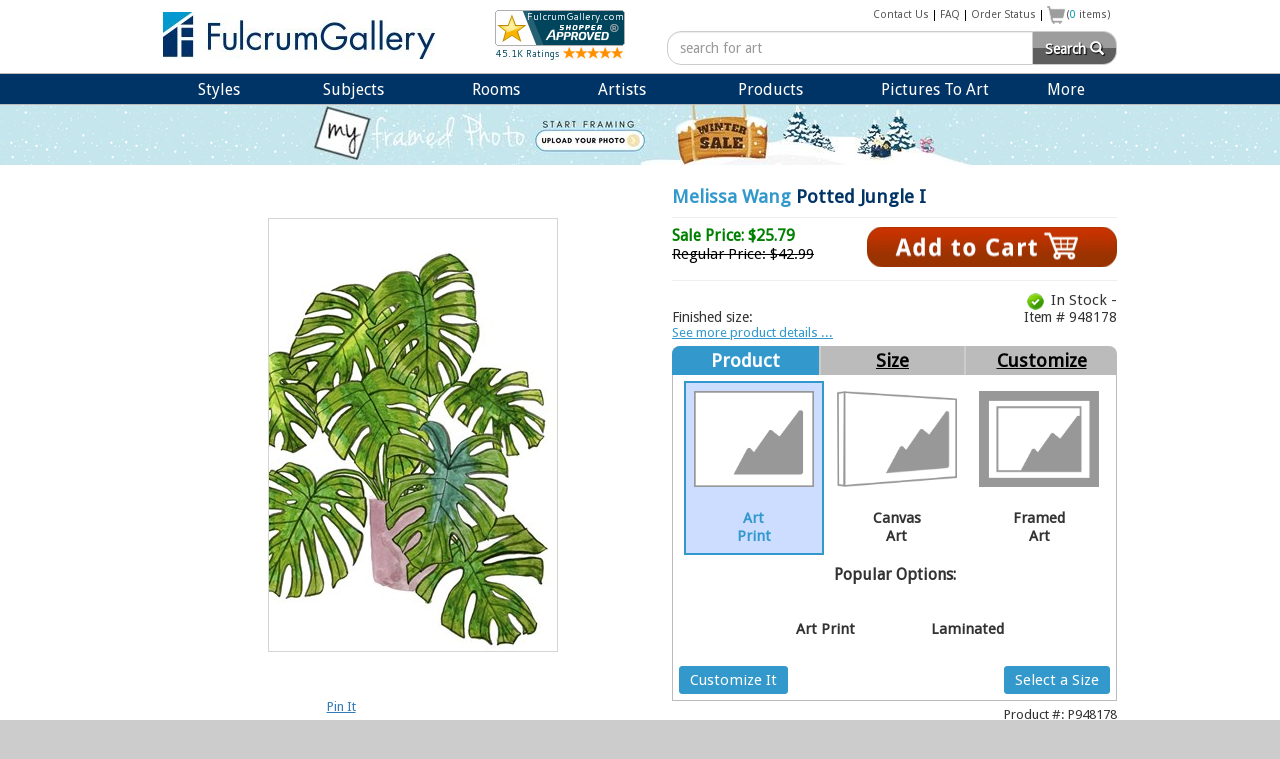

--- FILE ---
content_type: text/html; charset=utf-8
request_url: https://www.fulcrumgallery.com/Melissa-Wang/Potted-Jungle-I_948178.htm
body_size: 163974
content:

<!DOCTYPE html>
<html xmlns="http://www.w3.org/1999/xhtml">
<head>
	<title>Potted Jungle I Fine Art Print by Melissa Wang at FulcrumGallery.com</title>
	<meta http-equiv="Content-Type" content="text/html; charset=UTF-8"></meta>	
	<meta http-equiv="X-UA-Compatible" content="IE=edge" />
	<meta name="viewport" content="width=device-width, initial-scale=1" />
	<meta http-equiv="content-language" content="en-us"></meta>
	<meta name="coverage" content="Worldwide" />
	<meta name="keywords" content="potted jungle i, fine art print, melissa wang, art, print, prints, poster, posters, art work, artwork, canvas, frame, framed art"></meta>
	<meta name="description" content="Potted Jungle I by Melissa Wang: This Potted Jungle I Fine Art Print and related works can be found at FulcrumGallery.com."></meta>
	<meta name="robots" content="index,follow" />
	<meta name="netinsert" content="0.0.1.12.5.1" />
	<meta name="google-site-verification" content="g-7qKVrV0HZ9VSH4_Uy4MloR_E3nUdgNgNpQLGb_wKA" />
	<link rel="shortcut icon" href="/favicon.ico" type="image/x-icon" />
	<link rel="canonical" href="https://www.fulcrumgallery.com/Melissa-Wang/Potted-Jungle-I_948178.htm" />
	<link href="https://fonts.googleapis.com/css?family=Italianno|Merienda+One|Wendy+One|Halant|Forum|EB+Garamond|Lato|Droid+Sans" rel="stylesheet" type="text/css" />
	<link rel="stylesheet" type="text/css" href="/css/site_88.css" />
	<link rel="stylesheet" type="text/css" href="/css/globalnav_10.css" />
	<link rel="stylesheet" type="text/css" href="/css/fso_89.css" />
	<link rel="stylesheet" href="/css/bootstrap.3.3.2.min.css" />
	<link rel="stylesheet" type="text/css" href="/css/site-mobile_20.css" />
	<link rel="stylesheet" type="text/css" href="/css/template_7.css" />
	<link rel="stylesheet" type="text/css" href="/css/staticpages_1.css" />
	    

  
<!-- Google Tag Manager Data Layer -->  
<script type="text/javascript">
//<!--
dataLayer = [{
	'CategoryName': 'Floral Art',
	'Criteo_CustomerID': 'gqijvu0m3hnpektpkukuqidh',
	'Criteo_SiteType': 'd',
	'Criteo_ItemID': '948178',
	'IsProductPage': 'true',
	'PageType': 'product',
	'ProductListPrice': 42.99,
	'ProductSalePrice': 25.79,
	'ProductTitle': 'Potted Jungle I',
    'EEProductListName': '',
    
}];
dataLayer.push({
    'event': 'fireRemarketingTag',
    'google_tag_params': {
        'ecomm_prodid': '948178',
        'ecomm_pagetype': 'product',
        'ecomm_totalvalue': '25.79'
    }
});
//-->  
</script>  








<!-- Google Tag Manager -->
<script><!--
(function(w,d,s,l,i){w[l]=w[l]||[];w[l].push({'gtm.start':
new Date().getTime(),event:'gtm.js'});var f=d.getElementsByTagName(s)[0],
j=d.createElement(s),dl=l!='dataLayer'?'&l='+l:'';j.async=true;j.src=
'//www.googletagmanager.com/gtm.js?id='+i+dl;f.parentNode.insertBefore(j,f);
})(window,document,'script','dataLayer','GTM-TWT4K8');
--></script>
<!-- End Google Tag Manager -->


	
<!-- -->
	
<!-- -->	
	<meta property="og:title" content="Potted Jungle I by Melissa Wang" /><meta property="og:image" content="https://www.fulcrumgallery.com/product-images/AMAAACBQ-P948178.jpg" />
		<link rel="stylesheet" type="text/css" href="/scripts/fancybox2/jquery.fancybox-2.1.5.css" />
	<link rel="stylesheet" type="text/css" href="/css/fancybox-1.3.1.css" />
	<script src="/scripts/jquery-1.10.2.min.js" type="text/javascript"></script>
	<script src="/scripts/fancybox2/jquery.fancybox.pack-2.1.5.js" type="text/javascript"></script>
	<script src="/scripts/fancybox2/jquery.mousewheel.pack-3.1.3.js" type="text/javascript"></script>
	<script src="/scripts/jquery.countdown-2.1.0.min.js" type="text/javascript"></script>
	<script src="/scripts/skuconfigurationcontrol201607-1.0.4.min.js" type="text/javascript"></script>
	<script src="/scripts/fso.js" type="text/javascript"></script>
 
	<script src="/scripts/bootstrap.3.3.2.min.js"></script>
	<script src="/search.js"></script>
	<!-- HTML5 shim and Respond.js for IE8 support of HTML5 elements and media queries -->
	<!-- WARNING: Respond.js doesn't work if you view the page via file:// -->
	<!--[if lt IE 9]>
		<script src="https://oss.maxcdn.com/html5shiv/3.7.2/html5shiv.min.js"></script>
		<script src="https://oss.maxcdn.com/respond/1.4.2/respond.min.js"></script>
	<![endif]-->
	<!-- Facebook Pixel Code -->
	<script>
	//<!--
	!function(f,b,e,v,n,t,s){if(f.fbq)return;n=f.fbq=function(){n.callMethod?
	n.callMethod.apply(n,arguments):n.queue.push(arguments)};if(!f._fbq)f._fbq=n;
	n.push=n;n.loaded=!0;n.version='2.0';n.queue=[];t=b.createElement(e);t.async=!0;
	t.src=v;s=b.getElementsByTagName(e)[0];s.parentNode.insertBefore(t,s)}(window,
	document,'script','//connect.facebook.net/en_US/fbevents.js');
	
	fbq('init', '1649931935269422');
	fbq('track', "PageView");
	//-->
	</script>
	<noscript><img height="1" width="1" style="display:none;" src="https://www.facebook.com/tr?id=1649931935269422&amp;ev=PageView&amp;noscript=1" /></noscript>
	<!-- End Facebook Pixel Code -->
	
	<!-- Pinterest -->
	<script type="text/javascript">
		!function(e){if(!window.pintrk){window.pintrk=function(){window.pintrk.queue.push(Array.prototype.slice.call(arguments))};var n=window.pintrk;n.queue=[],n.version="3.0";var t=document.createElement("script");t.async=!0,t.src=e;var r=document.getElementsByTagName("script")[0];r.parentNode.insertBefore(t,r)}}("https://s.pinimg.com/ct/core.js");  pintrk('load','2614808029175'); 
		pintrk('page', { 
			page_name: 'Potted Jungle I', 
			page_category: 'Product Page' 
		}); 
	</script> 
	<noscript>
		<img height="1" width="1" style="display:none;" alt="" src="https://ct.pinterest.com/v3/?tid=2614808029175&amp;noscript=1" /> 
	</noscript>
</head>
<!--Start of Tawk.to Script-->
<script type="text/javascript">
var Tawk_API=Tawk_API||{}, Tawk_LoadStart=new Date();
(function(){
var s1=document.createElement("script"),s0=document.getElementsByTagName("script")[0];
s1.async=true;
s1.src='https://embed.tawk.to/65641ed51db16644c554f4c5/1i6spgbin';
s1.charset='UTF-8';
s1.setAttribute('crossorigin','*');
s0.parentNode.insertBefore(s1,s0);
})();
</script>
<!--End of Tawk.to Script-->
<body>

<!-- Google Tag Manager NoScript-->
<noscript><iframe src="//www.googletagmanager.com/ns.html?id=GTM-TWT4K8" height="0" width="0" style="display:none;visibility:hidden"></iframe></noscript>
<!-- Google Tag Manager NoScript-->
<div id="fb-root"></div>
<script>(function(d, s, id) {
  var js, fjs = d.getElementsByTagName(s)[0];
  if (d.getElementById(id)) return;
  js = d.createElement(s); js.id = id;
  js.src = "//connect.facebook.net/en_US/all.js#xfbml=1&amp;appId=109278885811114";
  fjs.parentNode.insertBefore(js, fjs);
}(document, 'script', 'facebook-jssdk'));</script>
<div id="amazon-root"></div>
<div id="bodyContainer">
<div id="wrapper">

	<div class="hidden-xs"> 		
		
<div id="headerContainer">
	<div class="container-fluid">
		<div class="padding-t-12 padding-b-12" style="float:left;">
			<a href="/"><img src="/images/new-fulcrumgallery-logo1.jpg" alt="Shop Framed Wall Art prints FulcrumGallery.com" itemprop="logo" border="0" /></a>
		</div>
		
		<div class="visible-md visible-lg padding-t-10 padding-l-20" style="float:left;">
			<a href="http://www.shopperapproved.com/reviews/fulcrumgallery.com/" onclick="var nonwin=navigator.appName!='Microsoft Internet Explorer'?'yes':'no'; var certheight=screen.availHeight-90; window.open(this.href,'shopperapproved','location='+nonwin+',scrollbars=yes,width=620,height='+certheight+',menubar=no,toolbar=no'); return false;"><img src="https://c683207.ssl.cf2.rackcdn.com/8515-r.gif" style="border: 0" alt="FulcrumGallery.com Shopper Approved" oncontextmenu="var d = new Date(); alert('Copying Prohibited by Law - This image and all included logos are copyrighted by Shopper Approved \251 '+d.getFullYear()+'.'); return false;" /></a>
		</div>
		<div class="visible-sm visible-md visible-lg padding-t-4" align="right" style="float:right; max-width:485px;">
			<table cellpadding="1" cellspacing="0" border="0" class="table-padding-1">
				<tr>
			
					<td style="white-space:nowrap;"><a href="/contactus.aspx">Contact Us </a></td>
					<td>|</td><td style="white-space:nowrap;"><a href="/faq.aspx">FAQ<span class="hidden-sm"> </span></a> 
				    </td>
					<td>|</td><td style="white-space:nowrap;"><a href="/orderstatus.aspx"> Order Status    </a></td>
					
					<td>|</td>
					<td><a rel="nofollow" href="/cart.aspx" title="Art Cart"><img src="/images/cart-icon.gif" alt="Cart" border="0" /></a></td>
					<td style="white-space:nowrap;"><a href="/cart.aspx" id="header_ctl00_ctl04_ctl00_aCartLink" rel="nofollow" style="margin-right:5px;">(<span style="color:#0699B8;">0</span> items)</a></td>
				</tr>
			</table>
			<div class="padding-t-6">
				<div class="search">
<form id="frmSearch" name="frmSearch" action="/showsearch.aspx" method="get">
	<div class="fgSearchContainer" align="right" style="position:relative; max-width:450px;">
		<div class="margin-b-8">
			<div id="searchV1" class="input-group">
				<input type="text" id="txtSearch" placeholder="search for art" name="s" autocomplete="off" maxlength="50" class="form-control" />
				<div id="searchV1Result" style="display:none;"></div>
				<a class="input-group-addon pointer no-decor" id="searchBtn_V1" name="searchBtn_V1"><span class="bold">Search</span> <span class="glyphicon glyphicon-search"></span></a>
			</div>
		</div>
	</div>
</form></div>
			</div>
		</div>
		<div class="clear:both;"></div>
	</div>
</div>
		
<script type="text/javascript">
<!--
    $(document).ready(function () {
        $("div.n2-submenus").children().hide();
        $("html").click(function () { $("div.n2-submenus").children().hide(); $("ul.n2-menu-bar li").removeClass("selected"); });
        $("ul.n2-menu-bar li").click(function (e) { e.stopPropagation(); n2DisplayMenu(e.target, true); });
        $("div.n2-menu-display").click(function (e) { e.stopPropagation(); });
    });

    var n2ContentLoaded = false;
    function n2AddContent() {
       	n2ContentLoaded = true;
       	try {
	        var content = [
	        	{ cn:".n2-menu-text-bathroom", text:"Your bathroom is where you relax and your bathroom artwork should reflect that. Whether you're looking for Zen bathroom art or a vintage feel, choose from a wide variety of bathroom artwork to fit your style, theme and color scheme." },
	        	{ cn:".n2-menu-text-bedroom", text:"As your personal sanctuary, your bedroom is your secret getaway spot. Bedroom artwork plays an important part in setting your bedroom's style and theme. Whether shabby chic or country traditional artwork, choose bedroom art that reflects your style." },
	        	{ cn:".n2-menu-text-kitchen", text:"For many, the kitchen is the most important room in the house. Whether you have a country kitchen or a chic styled kitchen, kitchen art can add dimension, color and personality to your space. Choose from a variety of kitchen artwork today!" },
	        	{ cn:".n2-menu-text-kids-room", text:"Your kids bedroom art should encourage imagination and help to create a welcoming environment for your children to learn and grow. Art for kids includes posters for boys, girl's room decor and nursery room art of your child&apos;s favorite themes, colors and styles." },
	        	{ cn:".n2-menu-text-living-room", text:"Add style and sophistication to your living room with FulcrumGallery.com's large selection of living room art. From modern to traditional, choose the perfect living room art that fits your space and style. Shop living room artwork today and save!" },        	        	        	
			{ cn:".n2-menu-text-canvas-art", text:"Add depth and dimension to your favorite artwork by finishing your art on canvas. Transferred by skilled craftsmen in our canvas studio, each canvas artwork is printed on high quality canvas. Available as gallery wrap and museum wrap canvas prints, art on canvas is sure to make a great addition to your space." },
			{ cn:".n2-menu-text-framed-art", text:"Hang your favorite wall art as soon as you get it! With hundreds of framing combinations to choose from - you can get the perfect framed art to fit your style and space. Simply choose one of over 50 frames, select your finishing option and hang your custom framed art! Get your complete framed art package today!" },
			{ cn:".n2-menu-text-art-prints", text:"Looking for your favorite wall art or art prints?  Choose from a wide variety of classical, contemporary, modern and traditional prints.  Produced on top quality paper and supplied by top publishers, you're sure to find exactly what you want among FulcrumGallery.com's wide art print selection." },
			{ cn:".n2-menu-text-mirrors", text:"Add class, sophistication and style to your walls with a custom framed mirror. With over 40 different framing options, FulcrumGallery.com offers custom mirror sizes and finishing options to fit your needs. Whether you're looking for a decorative mirror or a simple framed bedroom mirror, customize your mirror for your space and style." },
			{ cn:".n2-menu-text-photos-on-canvas", text:"Looking for online canvas printing?  Convert your photos to canvas in minutes!  Simply upload you photo or picture, select your finishing options and have your photos on canvas ready to display! Starting as low as $19.95, printing your photos on canvas has never been easier. Create stunning framed wall art with your pictures today!" }
	        ];
	        for(var i=0; i<content.length; i++) {
	        	var entry = content[i];
	        	$(entry.cn).html(entry.text);
		}
	}
	catch(e) { 
		console.log("Adding content failed"); 
		console.log(e);
	}
    }

    function n2DisplayMenu(id, toggle) {
    	if(!n2ContentLoaded) n2AddContent();
        var className = $(id).attr("class");
        if (className == null) return;
        var allClassNames = className.split(" ");
        for (var i = 0; i < allClassNames.length; i++) {
            if (allClassNames[i].lastIndexOf("n2", 0) === 0) {
                className = allClassNames[i];
                break;
            }
        }
        var menuClassName = className.replace("-menu", "");
        $("div.n2-submenus").children().not("." + menuClassName).hide();
        if(toggle)
            $("div.n2-submenus div." + menuClassName).toggle();
        else
            $("div.n2-submenus div." + menuClassName).show();
       
        $("ul.n2-menu-bar li").removeClass("selected");
        if($("div.n2-submenus div." + menuClassName).is(":visible"))
            $(id).addClass("selected");
    }
-->
</script>
<div class="n2-menu">
	<div class="container-fluid-nopadding">
		<div class="n2-menu-bar-container">
			<div class="n2-flex">	
			    <ul class="n2-menu-bar">
				    <li class="n2-menu-styles" unselectable="on">Styles</li>
				    <li class="n2-menu-subjects medium" unselectable="on">Subjects</li>
				    <li class="n2-menu-rooms first" unselectable="on">Rooms</li>
				    <li class="n2-menu-artists" unselectable="on">Artists</li>
				    <li class="n2-menu-products medium" unselectable="on">Products</li>
				    <li class="n2-menu-photos large visible-md-table-cell visible-lg-table-cell" unselectable="on">Pictures To Art</li>
				    <li class="n2-menu-more last" unselectable="on">More</li>
			    </ul>
			</div>
		</div>
	</div>
	<div class="container-fluid-nopadding" style="position:relative; z-index:999;">
		<div class="n2-submenus">
		    <div class="n2-styles n2-menu-display">
		        
<div class="n2-vert-list">
    <ul>
        <li>
            <a href="/c7773/photography.htm" title="Photography">
                <span class="main-image"><img src="/images/spacer.gif" class="menuimages-styles-spr styles-photography" alt="Framed Photography" /></span>
                <span class="main-text">Photography</span>
            </a>
        </li>
        <li>
            <div class="container">
                <a href="/c7452/black-white-photography.htm" title="Black and White Photography">
                    <span class="image menuimages-styles-spr c7452-black-and-white"></span>
                    <span class="text">Black &amp; White</span>
                </a>
            </div>
        </li>
        <li>
            <div class="container">
                <a href="/c32910/color-photography.htm" title="Color Photography">
                    <span class="image menuimages-styles-spr c32910-color-photos"></span>
                    <span class="text">Color Photos</span>
                </a>
            </div>
        </li>
        <li>
            <div class="container">
                <a href="/c32209/sepia-tone-photography.htm" title="Sepia Photography">
                    <span class="image menuimages-styles-spr c32209-sepia-photos"></span>
                    <span class="text">Sepia Photos</span>
                </a>
            </div>
        </li>
    </ul>
</div>
<div class="n2-vert-list">
    <ul>
        <li>
            <a href="/c7770/modern-art.htm" title="Modern Artwork">
                <span class="main-image"><img src="/images/spacer.gif" class="menuimages-styles-spr styles-modern-art" alt="Modern Art" /></span>
                <span class="main-text">Modern</span>
            </a>
        </li>
        <li>
           <div class="container">
           <a href="/c7759/abstract-art.htm" title="Abstract Art">
                <span class="image menuimages-styles-spr c7759-abstract"></span>
                <span class="text">Abstract</span>
            </a>
            </div>
        </li>
        <li>
           <div class="container">
            <a href="/c7774/pop-art.htm" title="Pop Art">
                <span class="image menuimages-styles-spr c7774-pop-art"></span>
                <span class="text">Pop Art</span>
            </a>
            </div>                    
        </li>
        <li>
           <div class="container">
            <a href="/c7776/surreal-art.htm" title="Surreal Art">
                <span class="image menuimages-styles-spr c7776-surreal"></span>
                <span class="text">Surrealism</span>
            </a>
            </div>                    
        </li>
    </ul>
</div>
<div class="n2-vert-list">
    <ul>
        <li>
            <a href="/c7766/classical-art.htm" title="Classical Artwork">
                <span class="main-image"><img src="/images/spacer.gif" class="menuimages-styles-spr styles-classical-art" alt="Classical Art" /></span>
                <span class="main-text">Classical</span>
            </a>
        </li>
        <li>
            <div class="container">
            <a href="/c7803/renaissance-art.htm" title="Renaissance Art">
                <span class="image menuimages-styles-spr c7803-renaissance-art"></span>
                <span class="text">Renaissance Art</span>
            </a>
            </div>                    
        </li>
        <li>
            <div class="container">
            <a href="/c32141/romanticism-art.htm" title="Romanticism Art">
                <span class="image menuimages-styles-spr c32141-romanticism-art"></span>
                <span class="text">Romanticism Art</span>
            </a>
            </div>                    
        </li>
        <li>
            <div class="container">
            <a href="/c32139/neoclassical-art.htm" title="Neoclassical Art">
                <span class="image menuimages-styles-spr c32139-neoclassical-art"></span>
                <span class="text">Neoclassical Art</span>
            </a>
            </div>
        </li>
    </ul>
</div>
<div class="n2-vert-list">
    <ul>
        <li>
            <a href="/c7767/decorative-art.htm" title="Decorative Artwork">
                <span class="main-image"><img src="/images/spacer.gif" class="menuimages-styles-spr styles-contemporary-art" alt="Decorative Art" /></span>
                <span class="main-text">Contemporary</span>
            </a>
        </li>
        <li>
            <div class="container">                
            <a href="/c7769/impressionist-art.htm" title="Impressionist Art">
                <span class="image menuimages-styles-spr c7769-impressionist-art"></span>
                <span class="text">Impressionist Art</span>
            </a>
            </div>                    
        </li>
        <li>
            <div class="container">                
            <a href="/c32154/minimalist-art.htm" title="Minimalist Art">
                <span class="image menuimages-styles-spr c32154-minimalist-art"></span>
                <span class="text">Minimalist Art</span>
            </a>
            </div>                    
        </li>
        <li>
            <div class="container">                
            <a href="/c37419/unusual-art.htm" title="Unusual Art">
                <span class="image menuimages-styles-spr c37419-unusual-art"></span>
                <span class="text">Unusual Art</span>
            </a>
            </div>                    
        </li>
    </ul>
</div>
<div class="n2-vert-list visible-xs-inline-block visible-md-inline-block visible-lg-inline-block">
    <ul>
        <li>
            <a href="/c7777/traditional-art.htm" title="Traditional Art">
                <span class="main-image"><img src="/images/spacer.gif" class="menuimages-styles-spr styles-traditional-art" alt="Traditional Artwork" /></span>
                <span class="main-text">Traditional</span>
            </a>
        </li>
        <li>
            <div class="container">                
            <a href="/c7705/vintage-posters.htm" title="Vintage Posters">
                <span class="image menuimages-styles-spr c7705-vintage-art"></span>
                <span class="text">Vintage Art</span>
            </a>
            </div>                    
        </li>
        <li>
            <div class="container">                
            <a href="/c32653/country-art.htm" title="Country Art">
                <span class="image menuimages-styles-spr c32655-country-art"></span>
                <span class="text">Country Art</span>
            </a>
            </div>                    
        </li>
        <li>
            <div class="container">                
            <a href="/c7775/realism-art.htm" title="Realism Art">
                <span class="image menuimages-styles-spr c7775-realism-art"></span>
                <span class="text">Realism Art</span>
            </a>
            </div>                  
        </li>
    </ul>
</div>
<div style="clear:left;"></div>
<div class="n2-see-all-link">
    <a href="/GenreView.aspx" title="Art Styles">See All Styles &gt;&gt;</a>
</div>
		    </div>
		    <div class="n2-subjects n2-menu-display">
			
<div class="n2-vert-list">
	<ul>
        	<li>
                    <a href="/c7608/scenic-art.htm" title="Scenic Art">
                        <span class="main-image"><img src="/images/spacer.gif" class="menuimages-subjects-spr subjects-scenic-art" alt="Scenic Artwork" /></span>
                        <span class="main-text">Scenic Art</span>
                    </a>
                </li>
		<li>
                    <a href="/c7434/art-for-kids.htm" title="Art for Kids">
                        <span class="main-image"><img src="/images/spacer.gif" class="menuimages-subjects-spr subjects-art-for-kids" alt="Kids Artwork" /></span>
                        <span class="main-text bottom-row">Art for Kids</span>
                    </a>
                </li>
	</ul>
</div>
<div class="n2-vert-list">
	<ul>
        	<li>
                    <a href="/c38110/nature-art.htm" title="Word Art">
                        <span class="main-image"><img src="/images/spacer.gif" class="menuimages-subjects-spr subjects-word-art" alt="Word Artwork" /></span>
                        <span class="main-text">Nature Art</span>
                    </a>
                </li>
		<li>
                    <a href="/c7293/animal-art.htm" title="Animal Art">
                        <span class="main-image"><img src="/images/spacer.gif" class="menuimages-subjects-spr subjects-animals" alt="Animal Artwork" /></span>
                        <span class="main-text bottom-row">Animal Art</span>
                    </a>
                </li>
	</ul>
</div>
<div class="n2-vert-list">
	<ul>
        	<li>
                    <a href="/c7431/flower-art.htm" title="Flower Art">
                        <span class="main-image"><img src="/images/spacer.gif" class="menuimages-subjects-spr subjects-flower-art" alt="Flowers Artwork" /></span>
                        <span class="main-text">Flower Art</span>
                    </a>
                </li>
		<li>
                    <a href="/c7458/food-art.htm" title="Food Art">
                        <span class="main-image"><img src="/images/spacer.gif" class="menuimages-subjects-spr subjects-food-art" alt="Food Artwork" /></span>
                        <span class="main-text bottom-row">Food Art</span>
                    </a>
                </li>
	</ul>
</div>
<div style="display:inline-block">
	<p class="menu-heading">More Subjects</p>
	
	<div class="n2-vert-list">
		<ul>
			<li>
                	   <div class="container">
        	           <a href="/c7709/african-art.htm" title="African Art">
	                        <span class="image menuimages-subjects-spr c7709-african-art"></span>
                        	<span class="text">African Art</span>
                	    </a>
        	            </div>
	                </li>
			<li>
                	   <div class="container">
        	           <a href="/c7711/american-art.htm" title="American Art">
	                        <span class="image menuimages-subjects-spr c7711-american-art"></span>
                        	<span class="text">American Art</span>
                	    </a>
        	            </div>
	                </li>
			<li>
                	   <div class="container">
        	           <a href="/c7388/architectural-art.htm" title="Architectural Art">
				<span class="image menuimages-subjects-spr c7388-architecture"></span>
                        	<span class="text">Architecture</span>
                	    </a>
        	            </div>
	                </li>
			<li>
                	   <div class="container">
        	           <a href="/c7716/asian-art.htm" title="Asian Art">
				<span class="image menuimages-subjects-spr c7716-asian-art"></span>
                        	<span class="text">Asian Art</span>
                	    </a>
        	            </div>
	                </li>
			<li>
                	   <div class="container">
        	           <a href="/c7692/car-art.htm" title="Car Posters">
				<span class="image menuimages-subjects-spr c7692-car-art"></span>
                        	<span class="text">Car Art</span>
                	    </a>
        	            </div>
	                </li>
	                <li>
                	   <div class="container">
        	           <a href="/c7765/cartoon-art.htm" title="Cartoon Art">
				<span class="image menuimages-subjects-spr c7765-cartoon-art"></span>
                        	<span class="text">Cartoon Art</span>
                	    </a>
        	            </div>
	                </li>
	                <li>
                	   <div class="container">
        	           <a href="/c7585/maps.htm" title="Maps">
				<span class="image menuimages-subjects-spr c7585-map-art"></span>
                        	<span class="text">Map Art</span>
                	    </a>
        	            </div>
	                </li>
		</ul>
	</div>
	<div class="n2-vert-list  visible-xs-inline-block visible-md-inline-block visible-lg-inline-block">
		<ul>
			<li>
                	   <div class="container">
        	           <a href="/c27039/word-art/motivational-posters.htm" title="Motivational Posters">
				<span class="image menuimages-subjects-spr c27039-motivational-posters"></span>
                        	<span class="text">Motivational Posters</span>
                	    </a>
        	            </div>
	                </li>
			<li>
                	   <div class="container">
        	           <a href="/c7593/religious-art.htm" title="Religion Art">
				<span class="image menuimages-subjects-spr c7593-religious-art"></span>
                        	<span class="text">Religious Art</span>
                	    </a>
        	            </div>
	                </li>
			<li>
                	   <div class="container">
        	           <a href="/c7643/seasonal-art.htm" title="Seasonal Art Artwork">
				<span class="image menuimages-subjects-spr c7643-seasonal"></span>
                        	<span class="text">Seasonal Art</span>
                	    </a>
        	            </div>
	                </li>
			<li>
                	   <div class="container">
        	           <a href="/c7423/space-art.htm" title="Space Art Art">
				<span class="image menuimages-subjects-spr c7423-space-art"></span>
                        	<span class="text">Space Art</span>
                	    </a>
        	            </div>
	                </li>
			<li>
                	   <div class="container">
        	           <a href="/c7648/sports-posters.htm" title="Sports Posters Poster">
				<span class="image menuimages-subjects-spr c7648-sports-posters"></span>
                        	<span class="text">Sports Posters</span>
                	    </a>
        	            </div>
	                </li>
	                <li>
                	   <div class="container">
        	           <a href="/c7679/still-life-art.htm" title="Still Life Art">
				<span class="image menuimages-subjects-spr c7679-still-life"></span>
                        	<span class="text">Still Lifes</span>
                	    </a>
        	            </div>
	                </li>
	                <li>
                	   <div class="container">
        	           <a href="/c7684/transportation-art.htm" title="Transportation Art">
				<span class="image menuimages-subjects-spr c7684-transportation-art"></span>
                        	<span class="text">Transportation</span>
                	    </a>
        	            </div>
	                </li>
		</ul>
	</div>
	<div style="clear:left;"></div>
</div>
<div style="clear:left;"></div>
<div class="n2-see-all-link">
	<a href="/SubjectView.aspx">See All Subjects &gt;&gt;</a>
</div>
		    </div>
		    <div class="n2-rooms n2-menu-display">
			
<div class="n2-vert-list">
    <ul>
        <li>
            <a href="/Bathroom-Art.aspx" title="Bathroom Art">
                <span class="main-image"><img src="/images/spacer.gif" class="menuimages-rooms-spr rooms-bathroom-art" alt="Bathroom Artwork" /></span>
                <span class="main-text" style="padding-bottom:4px;">Bathroom</span>
            </a>
	    <div class="main-desc n2-menu-text-bathroom"></div>
        </li>
        <li>
            <div class="container">
            <a href="/c7573/laundry-room-art.htm" title="Laundry Room Art">
                <span class="image menuimages-rooms-spr c7573-laundry-room"></span>
                <span class="text">Laundry Room</span>
            </a>
            </div>
        </li>
    </ul>
</div>
<div class="n2-vert-list">
    <ul>
        <li>
            <a href="/Bedroom-Art.aspx" title="Bedroom Art">
                <span class="main-image"><img src="/images/spacer.gif" class="menuimages-rooms-spr rooms-bedroom-art" alt="Bedroom Artwork" /></span>
                <span class="main-text" style="padding-bottom:4px;">Bedroom</span>
            </a>
            <div class="main-desc n2-menu-text-bedroom"></div>
        </li>
        <li>
           <div class="container">
           <a href="/Game-Room-Art.aspx" title="Game Room Art">
                <span class="image menuimages-rooms-spr c32359-game-room"></span>
                <span class="text">Game Room</span>
            </a>
            </div>
        </li>
    </ul>
</div>
<div class="n2-vert-list">
    <ul>
        <li>
            <a href="/Kitchen-Art.aspx" title="Kitchen Art">
                <span class="main-image"><img src="/images/spacer.gif" class="menuimages-rooms-spr rooms-kitchen-art" alt="Kitchen Artwork" /></span>
                <span class="main-text" style="padding-bottom:4px;">Kitchen Art</span>
            </a>
            <div class="main-desc n2-menu-text-kitchen"></div>
        </li>
        <li>
            <div class="container">
            <a href="/c35388/hallway-art.htm" title="Hallway Art">
                <span class="image menuimages-rooms-spr c35388-hallway"></span>
                <span class="text">Hallway</span>
            </a>
            </div>                    
        </li>
    </ul>
</div>
<div class="n2-vert-list">
    <ul>
        <li>
            <a href="/Kids-Room-Art.aspx" title="Kids Room Art">
                <span class="main-image"><img src="/images/spacer.gif" class="menuimages-rooms-spr rooms-kids-bedroom" alt="Kids Artwork" /></span>
                <span class="main-text" style="padding-bottom:4px;">Kids Room</span>
            </a>
            <div class="main-desc n2-menu-text-kids-room"></div>
        </li>
        <li>
            <div class="container">                
            <a href="/c36385/home-office-art.htm" title="Office Art">
                <span class="image menuimages-rooms-spr c35210-home-office"></span>
                <span class="text">Home Office</span>
            </a>
            </div>                    
        </li>
    </ul>
</div>
<div class="n2-vert-list visible-xs-inline-block visible-md-inline-block visible-lg-inline-block">
    <ul>
        <li>
            <a href="/c35383/living-room-art.htm" title="Living Room Art">
                <span class="main-image"><img src="/images/spacer.gif" class="menuimages-rooms-spr rooms-living-room" alt="Living Room Artwork" /></span>
                <span class="main-text" style="padding-bottom:4px;">Living Room</span>
            </a>
            <div class="main-desc n2-menu-text-living-room"></div>
        </li>
        <li>
            <div class="container">                
            <a href="/c37667/dining-room-art.htm" title="Dining Room Art">
                <span class="image menuimages-rooms-spr c37667-dining-room"></span>
                <span class="text">Dining Room</span>
            </a>
            </div>                    
        </li>
    </ul>
</div>
<div style="clear:left;"></div>
<div class="n2-see-all-link">
    <a href="/art-by-room.aspx" title="Art for Specific Rooms">Shop By Room &gt;&gt;</a>
</div>
		    </div>
		    <div class="n2-artists n2-menu-display">
			
<div style="display:inline-block; vertical-align:top;">
	<div class="n2-vert-list">
		<ul>
	        	<li>
	                    <a href="/Leonardo-Da-Vinci.aspx" title="Leonardo Da Vinci Art">
	                        <span class="main-image"><img src="/images/spacer.gif" class="menuimages-artists-spr artists-da-vinci" alt="Art by Leonardo Da Vinci" /></span>
	                        <span class="main-text">Da Vinci</span>
	                    </a>
	                </li>
			<li>
	                    <a href="/artist-didier-lourenco.aspx" title="Didier Lourenco Art">
	                        <span class="main-image"><img src="/images/spacer.gif" class="menuimages-artists-spr artists-lourenco" alt="Art by Didier Lourenco" /></span>
	                        <span class="main-text bottom-row">Lourenco</span>
	                    </a>
	                </li>
		</ul>
	</div>
	<div class="n2-vert-list">
		<ul>
	        	<li>
	                    <a href="/artist-ryan-fowler.aspx" title="Ryan Fowler Art">
	                        <span class="main-image"><img src="/images/spacer.gif" class="menuimages-artists-spr artists-fowler" alt="Art by Ryan Fowler" /></span>
	                        <span class="main-text">Fowler</span>
	                    </a>
	                </li>
			<li>
	                    <a href="/artist-cindy-thornton.aspx" title="Cindy Thornton Art">
	                        <span class="main-image"><img src="/images/spacer.gif" class="menuimages-artists-spr artists-thornton" alt="Art by Cindy Thornton" /></span>
	                        <span class="main-text bottom-row">Thornton</span>
	                    </a>
	                </li>
		</ul>
	</div>
	<div class="n2-vert-list">
		<ul>
	        	<li>
	                    <a href="/artist-jennifer-goldberger.aspx" title="Jennifer Goldberger Art">
	                        <span class="main-image"><img src="/images/spacer.gif" class="menuimages-artists-spr artists-goldberger" alt="Art by Jennifer Goldberger" /></span>
	                        <span class="main-text">Goldberger</span>
	                    </a>
	                </li>
			<li>
	                    <a href="/Vincent-Van-Gogh.aspx" title="Vincent Van Gogh Art">
	                        <span class="main-image"><img src="/images/spacer.gif" class="menuimages-artists-spr artists-van-gogh" alt="Art by Vincent Van Gogh" /></span>
	                        <span class="main-text bottom-row">Van Gogh</span>
	                    </a>
	                </li>
		</ul>
	</div>
</div>
<div style="display:inline-block">
	<p class="menu-heading"><span class="hidden-sm">Other </span>Popular Artists</p>	
	<div class="n2-vert-list">
		<ul>
			<li>
			   <div class="container">
			   <a href="/a40810/John-James-Audubon.htm" title="John James Audubon Art">
			        <span class="image menuimages-artists-spr artists-audubon"></span>
			    	<span class="text">John James Audubon</span>
			    </a>
			    </div>
			</li>
			<li>
			   <div class="container">
			   <a href="/a24758/Edgar-Degas.htm" title="Edgar Degas Art">
			        <span class="image menuimages-artists-spr artists-degas"></span>
			    	<span class="text">Edgar Degas</span>
			    </a>
			    </div>
			</li>
			<li>
			   <div class="container">
			   <a href="/a24499/MC-Escher.htm" title="M.C. Escher Art">
			        <span class="image menuimages-artists-spr artists-escher"></span>
			    	<span class="text">M.C. Escher</span>
			    </a>
			    </div>
			</li>
			<li>
			   <div class="container">
			   <a href="/a25997/Edward-Hopper.htm" title="Edward Hopper Art">
			        <span class="image menuimages-artists-spr artists-hopper"></span>
			    	<span class="text">Edward Hopper</span>
			    </a>
			    </div>
			</li>
			<li>
			   <div class="container">
			   <a href="/a26565/Wassily-Kandinsky.htm" title="Wassily Kandinsky Art">
			        <span class="image menuimages-artists-spr artists-kandinsky"></span>
			    	<span class="text">Wassily Kandinsky</span>
			    </a>
			    </div>
			</li>
			<li>
			   <div class="container">
			   <a href="/a25998/Gustav-Klimt.htm" title="Gustav Klimt Art">
			        <span class="image menuimages-artists-spr artists-klimt"></span>
			    	<span class="text">Gustav Klimt</span>
			    </a>
			    </div>
			</li>
			<li>
			   <div class="container">
			   <a href="/a27618/Roy-Lichtenstein.htm" title="Roy Lichtenstein Art">
			        <span class="image menuimages-artists-spr artists-lichtenstein"></span>
			    	<span class="text">Roy Lichtenstein</span>
			    </a>
			    </div>
			</li>			
		</ul>
	</div>
	<div class="n2-vert-list visible-xs-inline-block visible-md-inline-block visible-lg-inline-block">
		<ul>
			<li>
			   <div class="container">
			   <a href="/a26096/Henri-Matisse.htm" title="Henri Matisse Art">
			        <span class="image menuimages-artists-spr artists-matisse"></span>
			    	<span class="text">Henri Matisse</span>
			    </a>
			    </div>
			</li>
			<li>
			   <div class="container">
			   <a href="/a25242/Joan-Miro.htm" title="Joan Miro Art">
			        <span class="image menuimages-artists-spr artists-miro"></span>
			    	<span class="text">Joan Miro</span>
			    </a>
			    </div>
			</li>
			<li>
			   <div class="container">
			   <a href="/a25501/Claude-Monet.htm" title="Claude Monet Art">
			        <span class="image menuimages-artists-spr artists-monet"></span>
			    	<span class="text">Claude Monet</span>
			    </a>
			    </div>
			</li>
			<li>
			   <div class="container">
			   <a href="/a26169/Georgia-OKeeffe.htm" title="Georgia O&#39;Keeffe Art">
			        <span class="image menuimages-artists-spr artists-okeeffe"></span>
			    	<span class="text">Georgia O'Keeffe</span>
			    </a>
			    </div>
			</li>
			<li>
			   <div class="container">
			   <a href="/a27906/Diego-Rivera.htm" title="Diego Rivera Art">
			        <span class="image menuimages-artists-spr artists-rivera"></span>
			    	<span class="text">Diego Rivera</span>
			    </a>
			    </div>
			</li>
			<li>
			   <div class="container">
			   <a href="/a24755/Norman-Rockwell.htm" title="Norman Rockwell Art">
			        <span class="image menuimages-artists-spr artists-rockwell"></span>
			    	<span class="text">Norman Rockwell</span>
			    </a>
			    </div>
			</li>
			<li>
			   <div class="container">
			   <a href="/a24756/Mark-Rothko.htm" title="Mark Rothko Art">
			        <span class="image menuimages-artists-spr artists-rothko"></span>
			    	<span class="text">Mark Rothko</span>
			    </a>
			    </div>
			</li>
		</ul>
	</div>
	<div style="clear:left;"></div>
</div>
<div style="clear:left;"></div>
<div class="n2-see-all-link">
   <div style="float:left;" class="padding-l-16">
   	<a href="/Top-Artists.aspx" title="Best Selling Artists">Top Artists &gt;&gt;</a>
   </div>
   <div style="float:right;">
   	<a href="/artists.aspx" title="All Artists">Artists A-Z &gt;&gt;</a>
   </div>
   <div style="clear:both;"></div>
</div>
		    </div>
		    <div class="n2-products n2-menu-display">
			
<div class="n2-vert-list">
    <ul>
        <li>
            <a href="/canvastransfers.aspx" title="Art on Canvas">
                <span class="main-image"><img src="/images/spacer.gif" class="menuimages-products-spr products-canvas-art" alt="Canvas Art Prints" /></span>
                <span class="main-text" style="padding-bottom:4px;">Canvas Art</span>
            </a>
	    <div class="main-desc2 n2-menu-text-canvas-art"></div>
        </li>
    </ul>
</div>
<div class="n2-vert-list">
    <ul>
        <li>
            <a href="/framed-art.aspx" title="Framed Art Prints">
                <span class="main-image"><img src="/images/spacer.gif" class="menuimages-products-spr products-framed-art" alt="Framed Art" /></span>
                <span class="main-text" style="padding-bottom:4px;">Framed Art</span>
            </a>
            <div class="main-desc2 n2-menu-text-framed-art"></div>
        </li>
    </ul>
</div>
<div class="n2-vert-list">
    <ul>
        <li>
            <a href="/art-prints.aspx" title="Art Prints">
                <span class="main-image"><img src="/images/spacer.gif" class="menuimages-products-spr products-art-print" alt="Prints" /></span>
                <span class="main-text" style="padding-bottom:4px;">Art Prints</span>
            </a>
            <div class="main-desc2 n2-menu-text-art-prints"></div>
        </li>
    </ul>
</div>
<div class="n2-vert-list">
    <ul>
        <li>
            <a href="/wall-mirrors.aspx" title="Wall Mirrors">
                <span class="main-image"><img src="/images/spacer.gif" class="menuimages-products-spr products-wall-mirrors" alt="Custom Wall Mirrors" /></span>
                <span class="main-text" style="padding-bottom:4px;">Mirrors</span>
            </a>
            <div class="main-desc2 n2-menu-text-mirrors"></div>
        </li>
    </ul>
</div>
<div class="n2-vert-list visible-xs-inline-block visible-md-inline-block visible-lg-inline-block">
    <ul>
        <li>
            <a href="/mypictures.aspx" title="Photos on Canvas">
                <span class="main-image"><img src="/images/spacer.gif" class="menuimages-products-spr products-photos-on-canvas" alt="Canvas Photos" /></span>
                <span class="main-text" style="padding:8px 0 9px 0;font-size:16pt;">Pictures to Art</span>
            </a>
            <div class="main-desc2 n2-menu-text-photos-on-canvas"></div>
        </li>
    </ul>
</div>
<div style="clear:left;"></div>
<div class="n2-see-all-link">
    <a href="/Products.aspx" title="All Products Available">Our Products &gt;&gt;</a>
</div>
		    </div>
		    <div class="n2-photos n2-menu-display">
			
<div style="margin:0 0 12px 25px">
	<div style="float:left;"><img src="/images/spacer.gif" class="menuimages-photos-spr photos-logo" alt="Photos on Canvas" /></div>
	<div style="float:left;font-weight:bold;font-size:20pt;margin:25px 0 0 25px;color:black;">Turn your photos into art!</div>
	<div style="clear:left;"></div>
</div>
<div>
	<div style="display:inline-block;padding:0 20px 0 20px;"><a href="/mypictures.aspx"><img src="/images/spacer.gif" class="menuimages-photos-spr photos-step1" alt="Upload Your Photos" /></a></div>
	<div style="display:inline-block;padding:0 20px 0 0;"><a href="/mypictures.aspx"><img src="/images/spacer.gif" class="menuimages-photos-spr photos-step2" alt="Choose Your Size and Canvas Frame" /></a></div>
	<div style="display:inline-block;"><a href="/mypictures.aspx"><img src="/images/spacer.gif" class="menuimages-photos-spr photos-step3" alt="Display Your Photos on Canvas" /></a></div>
	<div style="clear:left;"></div>
</div>
<div class="n2-see-all-link">
    <a href="/mypictures.aspx" title="Print Your Photos to Canvas">Get Started Now &gt;&gt;</a>
</div>
		    </div>
		    <div class="n2-more n2-menu-display">
			
<div>
	<div style="display:inline-block;margin:0 4px 0 4px;border:1px solid #333333;width:310px;">
		<div style="padding:2px;text-align:center;">
			<p class="menu-heading">Check Out What's New!</p>
			<a href="/Art-Trends.aspx" title="Buyer's Guides">
				<img src="/images/spacer.gif" class="menuimages-more-spr more-new-art" alt="Trending Art Prints" />
				<span class="menu-subheading" style="margin-bottom:8px;">Art Trends</span>
			</a>
			<a href="/Art-Travel-Guides.aspx">
				<img src="/images/spacer.gif" class="menuimages-more-spr more-new-artists" alt="Passport to" />
				<span class="menu-subheading">Explore Places Through Art</span>
			</a>

		</div>
	</div>
	<div style="display:inline-block;margin:0 4px 0 0;border:1px solid #333333;width:310px;">
		<div style="padding:2px;text-align:center;">
			<p class="menu-heading">Featured Art!</p>
			<a href="/artist-spotlight.aspx" title="Artist Q and A">
				<img src="/images/spacer.gif" class="menuimages-more-spr more-featured-artists" alt="Artist Interviews" />
				<span class="menu-subheading" style="margin-bottom:8px;">Artist Spotlight</span>
			</a>
			<a href="/c35861/collections/best-sellers.htm" title="Best Selling Art">
				<img src="/images/spacer.gif" class="menuimages-more-spr more-best-sellers" alt="Best Selling Art Prints" />
				<span class="menu-subheading">BEST SELLING Artwork</span>
			</a>
		</div>
	</div>
	<div style="display:inline-block;border:1px solid #333333;width:310px;">
		<div style="padding:2px;text-align:center;">
			<p class="menu-heading">More Fun Stuff!</p>		
			<a href="/art-videos.aspx" title="Videos on Art">
				<img src="/images/spacer.gif" class="menuimages-more-spr more-resource-center" alt="Watch Art Videos" />
				<span class="menu-subheading" style="margin-bottom:8px;">Art Videos</span>
			</a>
			<a href="/blog" title="Art Blog" target="_blank">
				<img src="/images/spacer.gif" class="menuimages-more-spr more-blog" alt="Fulcrum Gallery Blog" />
				<span class="menu-subheading">Check out the BLOG</span>
			</a>
		</div>
	</div>
	<div style="clear:both;"></div>
</div>
<div class="n2-see-all-link-alt">
	<a href="/c37737/collections/clearance-art.htm" title="clearance art">SHOP ART ON SALE &gt;&gt;</a>
</div>
		    </div>
		</div>
	</div>
</div>
	</div>
	<div class="container-fluid-nopadding">
		<div id="headerMobileContainer" class="visible-xs-block">
			
<div style="position:relative;">
	<nav class="navbar navbar-default" style="z-index:3000;">
		<div class="container mbl-header">			
			<div class="mbl-header-table">
				<div class="mbl-header-row">
					<div class="mbl-header-cell mbl-header-left">
						<div style="margin-top:1px;">
							<button id="frameworkMenuButton" type="button" class="navbar-toggle collapsed" data-toggle="collapse" style="width:40px;" data-target="#mobile-menu">
								<span class="sr-only">Toggle navigation</span>
								<span class="icon-bar icon-bar-animate" id="mbl-icon-bar-1"></span>
								<span class="icon-bar icon-bar-animate" id="mbl-icon-bar-2"></span>
								<span class="icon-bar icon-bar-animate" id="mbl-icon-bar-3"></span>
							</button>
						</div>
					</div>
					<div class="mbl-header-cell mbl-header-logo"><a href="/"><img src="/images/mobile-fulcrumgallery-logo.png" srcset="/images/mobile-fulcrumgallery-logo.png 1x, /images/mobile-fulcrumgallery-logox2.png 2x" alt="FulcrumGallery.com" border="0" width="130" height="41" /></a></div>
					<div class="mbl-header-cell mbl-header-right">
						<img class="mbl-header-search" data-toggle="collapse" data-target="#mobile-search" src="/images/mobile-header-search_2.jpg" border="0" width="40" height="38" alt="Search" />
						<a href="/cart.aspx"><img alt="Cart" src="/images/mobile-header-cart_2.jpg" border="0" width="40" height="38" /></a>
					</div>
				</div>
			</div>
		</div>
		<div class="container">
			<div class="navbar-collapse collapse" id="mobile-search">
				<div class="nav navbar-nav mbl-search">
					<form id="frmMobileSearch" name="frmMobileSearch" action="/ShowSearch.aspx" method="get">
						<div class="container">
							<div id="frameworkSearch" class="input-group" style="padding:8px;">
								<input id="txtMobileSearch" type="text" name="s" class="form-control" placeholder="Search for Art" />
								<span class="input-group-btn">
									<button type="submit" class="btn btn-default">Go</button>
								</span>
							</div>
						</div>
						<div class="menu-footer"></div>
					</form>
				</div>
			</div>
		</div>
	</nav>
	<div class="mbl-nav-scroll-boundary"></div>
	<div class="collapse mbl-nav" id="mobile-menu">
		
<div class="container" style="background:#fff;border-bottom:4px solid #3399CC;">
	<ul class="nav navbar-nav navbar-static-top">
		<li>
			<ul style="font-size:15pt;font-weight:normal;margin:0 15px 10px 15px;">
				<li><span class="accent2 bold">Shop for Art by</span></li>
				<li class="menu">
					<a href="javascript:;">
						<div style="float:left;">Styles</div>
						<div style="float:right;"><span class="glyphicon glyphicon-chevron-down" aria-hidden="true"></span></div>
						<div style="clear:both;"></div>
					</a>
					<div class="menu-content">
						<ul>
							
<li>
	<a href="/c7766/classical-art.htm">
		<div style="float:left;">Classical Art</div>
		<div style="float:right;"><span class="glyphicon glyphicon-chevron-right" aria-hidden="true"></span></div>
		<div style="clear:both;"></div>
	</a>
</li>
							
<li>
	<a href="/c32653/country-art.htm">
		<div style="float:left;">Country Art</div>
		<div style="float:right;"><span class="glyphicon glyphicon-chevron-right" aria-hidden="true"></span></div>
		<div style="clear:both;"></div>
	</a>
</li>
							
<li>
	<a href="/c7707/cultural-art.htm">
		<div style="float:left;">Cultural Art</div>
		<div style="float:right;"><span class="glyphicon glyphicon-chevron-right" aria-hidden="true"></span></div>
		<div style="clear:both;"></div>
	</a>
</li>
							
<li>
	<a href="/c7767/decorative-art.htm">
		<div style="float:left;">Decorative Art</div>
		<div style="float:right;"><span class="glyphicon glyphicon-chevron-right" aria-hidden="true"></span></div>
		<div style="clear:both;"></div>
	</a>
</li>
							
<li>
	<a href="/c36597/drawings-and-etchings.htm">
		<div style="float:left;">Drawings</div>
		<div style="float:right;"><span class="glyphicon glyphicon-chevron-right" aria-hidden="true"></span></div>
		<div style="clear:both;"></div>
	</a>
</li>
							
<li>
	<a href="/c7770/modern-art.htm">
		<div style="float:left;">Modern Art</div>
		<div style="float:right;"><span class="glyphicon glyphicon-chevron-right" aria-hidden="true"></span></div>
		<div style="clear:both;"></div>
	</a>
</li>
							
<li>
	<a href="/c7773/photography.htm">
		<div style="float:left;">Photography</div>
		<div style="float:right;"><span class="glyphicon glyphicon-chevron-right" aria-hidden="true"></span></div>
		<div style="clear:both;"></div>
	</a>
</li>
							
<li>
	<a href="/c7679/still-life-art.htm">
		<div style="float:left;">Still Life Art</div>
		<div style="float:right;"><span class="glyphicon glyphicon-chevron-right" aria-hidden="true"></span></div>
		<div style="clear:both;"></div>
	</a>
</li>
							
<li>
	<a href="/c7777/traditional-art.htm">
		<div style="float:left;">Traditional Art</div>
		<div style="float:right;"><span class="glyphicon glyphicon-chevron-right" aria-hidden="true"></span></div>
		<div style="clear:both;"></div>
	</a>
</li>
							
<li>
	<a href="/c37878/unique-art.htm">
		<div style="float:left;">Unique Art</div>
		<div style="float:right;"><span class="glyphicon glyphicon-chevron-right" aria-hidden="true"></span></div>
		<div style="clear:both;"></div>
	</a>
</li>
							
<li>
	<a href="/c7705/vintage-posters.htm">
		<div style="float:left;">Vintage Posters</div>
		<div style="float:right;"><span class="glyphicon glyphicon-chevron-right" aria-hidden="true"></span></div>
		<div style="clear:both;"></div>
	</a>
</li>
							
<li>
	<a href="/c37839/word-art.htm">
		<div style="float:left;">Word Art</div>
		<div style="float:right;"><span class="glyphicon glyphicon-chevron-right" aria-hidden="true"></span></div>
		<div style="clear:both;"></div>
	</a>
</li>
							
<li>
	<a href="/genreview.aspx">
		<div style="float:left;">All Styles</div>
		<div style="float:right;"><span class="glyphicon glyphicon-chevron-right" aria-hidden="true"></span></div>
		<div style="clear:both;"></div>
	</a>
</li>
						</ul>
					</div>
				</li>
				<li class="menu">
					<a href="javascript:;">
						<div style="float:left;">Subjects</div>
						<div style="float:right;"><span class="glyphicon glyphicon-chevron-down" aria-hidden="true"></span></div>
						<div style="clear:both;"></div>
					</a>
					<div class="menu-content">
						<ul>
							
<li>
	<a href="/c7293/animal-art.htm">
		<div style="float:left;">Animal Art</div>
		<div style="float:right;"><span class="glyphicon glyphicon-chevron-right" aria-hidden="true"></span></div>
		<div style="clear:both;"></div>
	</a>
</li>
							
<li>
	<a href="/c7388/architectural-art.htm">
		<div style="float:left;">Architectural Art</div>
		<div style="float:right;"><span class="glyphicon glyphicon-chevron-right" aria-hidden="true"></span></div>
		<div style="clear:both;"></div>
	</a>
</li>
							
<li>
	<a href="/c7434/art-for-kids.htm">
		<div style="float:left;">Art for Kids</div>
		<div style="float:right;"><span class="glyphicon glyphicon-chevron-right" aria-hidden="true"></span></div>
		<div style="clear:both;"></div>
	</a>
</li>
							
<li>
	<a href="/c7509/fantasy-art.htm">
		<div style="float:left;">Fantasy Art</div>
		<div style="float:right;"><span class="glyphicon glyphicon-chevron-right" aria-hidden="true"></span></div>
		<div style="clear:both;"></div>
	</a>
</li>
							
<li>
	<a href="/c7454/fashion-art.htm">
		<div style="float:left;">Fashion Art</div>
		<div style="float:right;"><span class="glyphicon glyphicon-chevron-right" aria-hidden="true"></span></div>
		<div style="clear:both;"></div>
	</a>
</li>
							
<li>
	<a href="/c7430/floral-art.htm">
		<div style="float:left;">Floral Art</div>
		<div style="float:right;"><span class="glyphicon glyphicon-chevron-right" aria-hidden="true"></span></div>
		<div style="clear:both;"></div>
	</a>
</li>
							
<li>
	<a href="/c7458/food-art.htm">
		<div style="float:left;">Food Art</div>
		<div style="float:right;"><span class="glyphicon glyphicon-chevron-right" aria-hidden="true"></span></div>
		<div style="clear:both;"></div>
	</a>
</li>
							
<li>
	<a href="/c7585/maps.htm">
		<div style="float:left;">Maps</div>
		<div style="float:right;"><span class="glyphicon glyphicon-chevron-right" aria-hidden="true"></span></div>
		<div style="clear:both;"></div>
	</a>
</li>
							
<li>
	<a href="/c28224/movie-posters.htm">
		<div style="float:left;">Movie Posters</div>
		<div style="float:right;"><span class="glyphicon glyphicon-chevron-right" aria-hidden="true"></span></div>
		<div style="clear:both;"></div>
	</a>
</li>
							
<li>
	<a href="/c7732/music-art.htm">
		<div style="float:left;">Music Art</div>
		<div style="float:right;"><span class="glyphicon glyphicon-chevron-right" aria-hidden="true"></span></div>
		<div style="clear:both;"></div>
	</a>
</li>
							
<li>
	<a href="/c7587/people-art.htm">
		<div style="float:left;">People Art</div>
		<div style="float:right;"><span class="glyphicon glyphicon-chevron-right" aria-hidden="true"></span></div>
		<div style="clear:both;"></div>
	</a>
</li>
							
<li>
	<a href="/c8661/places-art.htm">
		<div style="float:left;">Places Art</div>
		<div style="float:right;"><span class="glyphicon glyphicon-chevron-right" aria-hidden="true"></span></div>
		<div style="clear:both;"></div>
	</a>
</li>
							
<li>
	<a href="/c7593/religious-art.htm">
		<div style="float:left;">Religious Art</div>
		<div style="float:right;"><span class="glyphicon glyphicon-chevron-right" aria-hidden="true"></span></div>
		<div style="clear:both;"></div>
	</a>
</li>
							
<li>
	<a href="/c7608/scenic-art.htm">
		<div style="float:left;">Scenic Art</div>
		<div style="float:right;"><span class="glyphicon glyphicon-chevron-right" aria-hidden="true"></span></div>
		<div style="clear:both;"></div>
	</a>
</li>
							
<li>
	<a href="/c7423/space-art.htm">
		<div style="float:left;">Space Art</div>
		<div style="float:right;"><span class="glyphicon glyphicon-chevron-right" aria-hidden="true"></span></div>
		<div style="clear:both;"></div>
	</a>
</li>
							
<li>
	<a href="/c7648/sports-posters.htm">
		<div style="float:left;">Sports Posters</div>
		<div style="float:right;"><span class="glyphicon glyphicon-chevron-right" aria-hidden="true"></span></div>
		<div style="clear:both;"></div>
	</a>
</li>
							
<li>
	<a href="/c30022/teaching-posters.htm">
		<div style="float:left;">Teaching Posters</div>
		<div style="float:right;"><span class="glyphicon glyphicon-chevron-right" aria-hidden="true"></span></div>
		<div style="clear:both;"></div>
	</a>
</li>
							
<li>
	<a href="/c7684/transportation-art.htm">
		<div style="float:left;">Transportation Art</div>
		<div style="float:right;"><span class="glyphicon glyphicon-chevron-right" aria-hidden="true"></span></div>
		<div style="clear:both;"></div>
	</a>
</li>
							
<li>
	<a href="/c30633/tv-show-posters.htm">
		<div style="float:left;">TV Show Posters</div>
		<div style="float:right;"><span class="glyphicon glyphicon-chevron-right" aria-hidden="true"></span></div>
		<div style="clear:both;"></div>
	</a>
</li>
							
<li>
	<a href="/subjectview.aspx">
		<div style="float:left;">All Subjects</div>
		<div style="float:right;"><span class="glyphicon glyphicon-chevron-right" aria-hidden="true"></span></div>
		<div style="clear:both;"></div>
	</a>
</li>
						</ul>
					</div>
				</li>
				<li class="menu">
					<a href="javascript:;">
						<div style="float:left;">Room</div>
						<div style="float:right;"><span class="glyphicon glyphicon-chevron-down" aria-hidden="true"></span></div>
						<div style="clear:both;"></div>
					</a>
					<div class="menu-content">
						<ul>
							
<li>
	<a href="/c7567/bathroom-art.htm">
		<div style="float:left;">Bathroom</div>
		<div style="float:right;"><span class="glyphicon glyphicon-chevron-right" aria-hidden="true"></span></div>
		<div style="clear:both;"></div>
	</a>
</li>
							
<li>
	<a href="/c7569/bedroom-art.htm">
		<div style="float:left;">Bedroom</div>
		<div style="float:right;"><span class="glyphicon glyphicon-chevron-right" aria-hidden="true"></span></div>
		<div style="clear:both;"></div>
	</a>
</li>
							
<li>
	<a href="/c37667/dining-room-art.htm">
		<div style="float:left;">Dining Room</div>
		<div style="float:right;"><span class="glyphicon glyphicon-chevron-right" aria-hidden="true"></span></div>
		<div style="clear:both;"></div>
	</a>
</li>
							
<li>
	<a href="/c35384/family-room-art.htm">
		<div style="float:left;">Family Room</div>
		<div style="float:right;"><span class="glyphicon glyphicon-chevron-right" aria-hidden="true"></span></div>
		<div style="clear:both;"></div>
	</a>
</li>
							
<li>
	<a href="/c32359/game-room-art.htm">
		<div style="float:left;">Game Room</div>
		<div style="float:right;"><span class="glyphicon glyphicon-chevron-right" aria-hidden="true"></span></div>
		<div style="clear:both;"></div>
	</a>
</li>
							
<li>
	<a href="/c35388/hallway-art.htm">
		<div style="float:left;">Hallway</div>
		<div style="float:right;"><span class="glyphicon glyphicon-chevron-right" aria-hidden="true"></span></div>
		<div style="clear:both;"></div>
	</a>
</li>
							
<li>
	<a href="/c36385/home-office-art.htm">
		<div style="float:left;">Home Office</div>
		<div style="float:right;"><span class="glyphicon glyphicon-chevron-right" aria-hidden="true"></span></div>
		<div style="clear:both;"></div>
	</a>
</li>
							
<li>
	<a href="/c32973/boys-room-art.htm">
		<div style="float:left;">Kids / Boy&#39;s Room</div>
		<div style="float:right;"><span class="glyphicon glyphicon-chevron-right" aria-hidden="true"></span></div>
		<div style="clear:both;"></div>
	</a>
</li>
							
<li>
	<a href="/c32980/girls-room-art.htm">
		<div style="float:left;">Kids / Girl&#39;s Room</div>
		<div style="float:right;"><span class="glyphicon glyphicon-chevron-right" aria-hidden="true"></span></div>
		<div style="clear:both;"></div>
	</a>
</li>
							
<li>
	<a href="/c32914/nursery-art.htm">
		<div style="float:left;">Kids / Nursery</div>
		<div style="float:right;"><span class="glyphicon glyphicon-chevron-right" aria-hidden="true"></span></div>
		<div style="clear:both;"></div>
	</a>
</li>
							
<li>
	<a href="/c7570/kitchen-art.htm">
		<div style="float:left;">Kitchen</div>
		<div style="float:right;"><span class="glyphicon glyphicon-chevron-right" aria-hidden="true"></span></div>
		<div style="clear:both;"></div>
	</a>
</li>
							
<li>
	<a href="/c7573/laundry-room-art.htm">
		<div style="float:left;">Laundry Room</div>
		<div style="float:right;"><span class="glyphicon glyphicon-chevron-right" aria-hidden="true"></span></div>
		<div style="clear:both;"></div>
	</a>
</li>
							
<li>
	<a href="/c35383/living-room-art.htm">
		<div style="float:left;">Living Room</div>
		<div style="float:right;"><span class="glyphicon glyphicon-chevron-right" aria-hidden="true"></span></div>
		<div style="clear:both;"></div>
	</a>
</li>
							
<li>
	<a href="/art-by-room.aspx">
		<div style="float:left;">All Rooms</div>
		<div style="float:right;"><span class="glyphicon glyphicon-chevron-right" aria-hidden="true"></span></div>
		<div style="clear:both;"></div>
	</a>
</li>
						</ul>
					</div>
				</li>
				<li>
					<a href="/top-artists.aspx">
						<div style="float:left;">Top Artists</div>
						<div style="float:right;"><span class="glyphicon glyphicon-chevron-right" aria-hidden="true"></span></div>
						<div style="clear:both;"></div>
					</a>
				</li>
				<li class="menu">
					<a href="javascript:;">
						<div style="float:left;">Products</div>
						<div style="float:right;"><span class="glyphicon glyphicon-chevron-down" aria-hidden="true"></span></div>
						<div style="clear:both;"></div>
					</a>
					<div class="menu-content">
						<ul>
							
<li>
	<a href="/canvastransfers.aspx">
		<div style="float:left;">Canvas Art</div>
		<div style="float:right;"><span class="glyphicon glyphicon-chevron-right" aria-hidden="true"></span></div>
		<div style="clear:both;"></div>
	</a>
</li>
							
<li>
	<a href="/art-prints.aspx">
		<div style="float:left;">Art Prints</div>
		<div style="float:right;"><span class="glyphicon glyphicon-chevron-right" aria-hidden="true"></span></div>
		<div style="clear:both;"></div>
	</a>
</li>
							
<li>
	<a href="/framed-art.aspx">
		<div style="float:left;">Framed Art</div>
		<div style="float:right;"><span class="glyphicon glyphicon-chevron-right" aria-hidden="true"></span></div>
		<div style="clear:both;"></div>
	</a>
</li>
							
<li>
	<a href="/wall-mirrors.aspx">
		<div style="float:left;">Mirrors</div>
		<div style="float:right;"><span class="glyphicon glyphicon-chevron-right" aria-hidden="true"></span></div>
		<div style="clear:both;"></div>
	</a>
</li>
							
<li>
	<a href="/mypictures.aspx">
		<div style="float:left;">Pictures to Art</div>
		<div style="float:right;"><span class="glyphicon glyphicon-chevron-right" aria-hidden="true"></span></div>
		<div style="clear:both;"></div>
	</a>
</li>
						</ul>
					</div>
				</li>
				<li>
					<a href="/c35861/collections/best-sellers.htm">
						<div style="float:left;">Best Sellers</div>
						<div style="float:right;"><span class="glyphicon glyphicon-chevron-right" aria-hidden="true"></span></div>
						<div style="clear:both;"></div>
					</a>
				</li>
				<li>
					<a href="/whatsnew.aspx">
						<div style="float:left;">What's New</div>
						<div style="float:right;"><span class="glyphicon glyphicon-chevron-right" aria-hidden="true"></span></div>
						<div style="clear:both;"></div>
					</a>
				</li>
			</ul>
			<div style="height:2px;background:#999;margin:0 50px 0 50px;"></div>
			<ul style="font-size:16pt;font-weight:normal;margin:10px 15px 10px 15px;">
				<li><span class="accent2 bold">Find Inspiration</span></li>
				<li>
					<a href="/artist-spotlight.aspx">
						<div style="float:left;">Artist Interviews</div>
						<div style="float:right;"><span class="glyphicon glyphicon-chevron-right" aria-hidden="true"></span></div>
						<div style="clear:both;"></div>
					</a>
				</li>
				<li>
					<a href="/art-buying-guides.aspx">
						<div style="float:left;">Art Buying Guides</div>
						<div style="float:right;"><span class="glyphicon glyphicon-chevron-right" aria-hidden="true"></span></div>
						<div style="clear:both;"></div>
					</a>
				</li>
				<li>
					<a href="/art-travel-guides.aspx">
						<div style="float:left;">Travel the World</div>
						<div style="float:right;"><span class="glyphicon glyphicon-chevron-right" aria-hidden="true"></span></div>
						<div style="clear:both;"></div>
					</a>
				</li>
			</ul>
			<div style="height:2px;background:#999;margin:0 50px 0 50px;"></div>
			<ul style="font-size:12pt;font-weight:normal;margin:10px 15px 10px 15px;">
				<li>
					<a href="/orderstatus.aspx">
						<span class="glyphicon glyphicon-gift" aria-hidden="true"></span> Order Status
					</a>
				</li>
				<li class="phoneWrap">
					<a href="tel://18772337893">
						<span class="glyphicon glyphicon-earphone" aria-hidden="true"></span> 1-877-233-7893
					</a>
				</li>
			<!--	<li class="engageLiveChat">
                    <a href="#"><span class="glyphicon glyphicon-comment" aria-hidden="true"></span> Live Chat</a>
                </li>-->
				<li>
					<a href="mailto:support@fulcrumgallery.com">
						<span class="glyphicon glyphicon-envelope" aria-hidden="true"></span> Email Support
					</a>
				</li>
				<li>
					<a href="/faq.aspx">
						<span class="glyphicon glyphicon-question-sign" aria-hidden="true"></span> Frequently Asked Questions

					</a>
				</li>
			<!--	<li>
					<a href="/satisfaction.aspx">
						<span class="glyphicon glyphicon-thumbs-up" aria-hidden="true"></span> 100% Satisfaction Guarantee
					</a>
				</li>-->
			</ul>
		</li>
	</ul>
</div>
	</div>
</div>
<script type="text/javascript">
//<![CDATA[
$(document).ready(function() {
	//Setup events below, quit if bootstrap not enabled
	var isMenuInit = false;
	var o = $("#mobile-search");
	if(o == null || o.length === 0 || typeof($("#mobile-search").on) !== "function")
		return;
		
	//Toggle menus
	$("#mobile-menu,#mobile-search").on("show.bs.collapse", function () {
		var actives = $(".collapse.in"), hasData;
		if (actives && actives.length) {
			hasData = actives.data("collapse");
			if (hasData && hasData.transitioning) return;
			actives.collapse('hide');
			hasData || actives.data("collapse", null);
		}
	});
	$("#mobile-menu").on("show.bs.collapse", function() {
		$("#mobile-menu").children("div.container").show();
		$("#frameworkMenuButton").addClass("icon-bar-x");
		$("#bodyContainer").addClass("mbl-nav-open");
	});
	$("#mobile-menu").on("shown.bs.collapse", function() { 
		$(".mbl-nav-scroll-boundary").show();
		$("#mobile-menu").css("overflow", "auto");
		if(!isMenuInit) {
			$(".nav li.menu").children("a").on("click", function(o) { 
				var g = $(this).find(".glyphicon");
				g.toggleClass("glyphicon-chevron-down");
				g.toggleClass("glyphicon-chevron-up");
				$(this).parent().find(".menu-content").toggle();
			});
			isMenuInit = true;
		}
	});
	$("#mobile-menu").on("hide.bs.collapse", function() {
		$(".mbl-nav-scroll-boundary").hide();
		$("#bodyContainer").removeClass("mbl-nav-open");
		$("#frameworkMenuButton").removeClass("icon-bar-x");
		$("#mobile-menu").children("div.container").hide();
	});
	$("#mobile-menu").on("hidden.bs.collapse", function() {
		$(".nav li.menu div.menu-content").hide();
		$(".nav li.menu>a span.glyphicon").removeClass("glyphicon-chevron-up");
		$(".nav li.menu>a span.glyphicon").addClass("glyphicon-chevron-down");
	});
	
	//Set focus to search box when opened
	$("#mobile-search").on("shown.bs.collapse", function () {
		if($(".mbl-search").is(":visible"))
			$("#txtMobileSearch").focus();
	});
});
//]]>
</script>
		</div>
	</div>
	
	<div id="headerSaleBannerContainer">
<div class="promoContainerParent" style="height:60px; overflow:hidden;">
    <div id="header_ctl00_ctl07_ctl00_ctl01_divPromoBannerContainer" class="promoContainer" style="height:86px;text-align:center;background-repeat:repeat no-repeat;background-image:url(/images/templates/DECWINTERSALE2025_tile.png);">
        <div style="display:inline-block; position:relative;">
            <img id="header_ctl00_ctl07_ctl00_ctl01_imgBanner" class="imgPromoBanner" src="/images/templates/DECWINTERSALE2025_soon.png" alt="Save on Framed Art and Canvas Prints" usemap="#ImageMapheader_ctl00_ctl07_ctl00_ctl01_imgBanner" /><map name="ImageMapheader_ctl00_ctl07_ctl00_ctl01_imgBanner" id="ImageMapheader_ctl00_ctl07_ctl00_ctl01_imgBanner">
	<area shape="rect" coords="190,0,880,60" href="/mypictures.aspx" title="Pictures to Art" alt="Pictures to Art" />
</map>
            <div id="header_ctl00_ctl07_ctl00_ctl01_divEmailCollectionContainer" style="position:absolute; bottom:3px; right:20px;">
                
            </div>
        </div>
    </div>
</div>

<div class="container-fluid">
<div id="clock" style="display:none;"></div>
<div class="countdownMessageContainer hidden-xs">
	<span class="countdownMessage" style="display:none;">&nbsp;</span>
</div>
<script type="text/javascript">
//<!--
$( document ).ready(function() {
	var expirationDate = '2019/12/17';
	var replacementSlideDivID = '#countdownExpiredSlide';
	var msgIntro = 'Free Shipping Ends in ';
	
	$('#clock').countdown(expirationDate, {elapse: true})
		.on('update.countdown', function(event) {
			var $this = $(this);
			if (event.elapsed) {
				$this.html(event.strftime('<span>%d:%H:%M</span>'));
				
				//Hide the countdown and show a different slide...
				$('.countDownTicker').hide();
				$('.countDownTicker .cdDigit').hide();
				$('.countdownMessage').hide();
				
				$(replacementSlideDivID).show();
			} else {
				$('.countdownMessage').show();
				$this.html(event.strftime('<span>%d:%H:%M:%S</span>'));
				var cdDs = event.strftime('%-D'); //Days
				var cdHs = event.strftime('%-H'); //Hours
				var cdMs = event.strftime('%-M'); //Minutes
				var cdSs = event.strftime('%-S'); //Minutes
				
				//Count down ticker (if class is found)
				if($('.countDownTicker') && $('.countDownTicker').length > 0){
					$('.countDownTicker .cdDays.cdTensPlace').html(getDigitTens(cdDs));
					$('.countDownTicker .cdDays.cdOnesPlace').html(getDigitOnes(cdDs));
					//If we are not showing Days, add the Days to Hours... 
					if((!$('.countDownTicker .cdDays.cdTensPlace') || $('.countDownTicker .cdDays.cdTensPlace').length === 0) && cdDs !== '0'){
						var cdHsWithDs = (parseInt(cdHs) + (parseInt(cdDs) * 24)).toString();
						$('.countDownTicker .cdHours.cdTensPlace').html(getDigitTens(cdHsWithDs));
						$('.countDownTicker .cdHours.cdOnesPlace').html(getDigitOnes(cdHsWithDs));
					}
					else{
						$('.countDownTicker .cdHours.cdTensPlace').html(getDigitTens(cdHs));
						$('.countDownTicker .cdHours.cdOnesPlace').html(getDigitOnes(cdHs));	
					}
					$('.countDownTicker .cdMinutes.cdTensPlace').html(getDigitTens(cdMs));
					$('.countDownTicker .cdMinutes.cdOnesPlace').html(getDigitOnes(cdMs));
					$('.countDownTicker .cdSeconds.cdTensPlace').html(getDigitTens(cdSs));
					$('.countDownTicker .cdSeconds.cdOnesPlace').html(getDigitOnes(cdSs));
				}
				
				//Count down message (if class is found)
				if($('.countdownMessage') && $('.countdownMessage').length > 0){
				var countdownMsg = msgIntro
									+ ((cdDs !== '0') ? cdDs + ' Day' : '') + ((cdDs !== '0' && cdDs !== '1') ? 's' : '')
									+ ((cdDs !== '0' && cdHs !== '0' && cdMs !== '0') ? ', ' : ((cdDs !== '0' && cdMs !== '0') ? ' & ' : ' '))
									+ ((cdHs !== '0') ? cdHs + ' Hour' : '') + ((cdHs !== '0' && cdHs !== '1') ? 's' : '')
									+ ((cdDs !== '0' || cdHs !== '0') && (cdHs !== '0' && cdMs !== '0') ? ' & ' : ' ')
									+ ((cdMs !== '0') ? cdMs + ' Minute' : '') + ((cdMs !== '0' && cdMs !== '1') ? 's' : '');
					
					$('.countdownMessage').html(countdownMsg);
					if(countdownMsg == msgIntro)
						$('.countdownMessage').hide();
				}
			}
	}); 
});
function getDigitOnes(num){
	return (num.length > 1) ? num.charAt(1) : num.charAt(0);
}
function getDigitTens(num){
	return (num.length > 1) ? num.charAt(0) : "0";
}
//-->
</script></div></div>
	
	<div id="mainContentContainer">

    <div>
	    <div id="bodyContainer_divMainBody" align="left">
            <form name="chForm" method="post" id="formMain">
<div class="aspNetHidden">
<input type="hidden" name="__VIEWSTATE" id="__VIEWSTATE" value="IM28dTERlemju/JX8NtBknl/eDvifl/RoRHICMFI2Uk9Wz/0PjW0dhClwjiwmN6QwSsJocx13Bq+qHtm0Mkiq3AN95JbSh50HmjNQfr/HX35h96LAQpVudPYuwpePdnCQEnJzFMkoMW0AVogMqLSoHzXTsxkaCc4vh76lPHLEpCaJ1as+/9Ebrpgy4r4/jHI1hSnf13Mm4Cu3bL2jy2ssbuiiCWmup0hzz0z/[base64]/ieY6qX8c2iHoVEcJE3o1IV+VKNLVN5JZYD6Ws1P/I5kxeu3RwPDMgiHO000bzk5oNZuYIik/apvbS4wfpFRnzt1SSReCrsiKPsKhv4KuYpkavDLQAQ67/8WGFtlHRXW7LiT75B4eyDhLLxt1nMfK1UMEHxp6dzbNob7WFm+dl/JEK071RTGECbILd63mkVOQ6L/9PW1SnQNWBaenwg25kTICx5JjIwAtKPTgIHDrX9REK79s9Onz+FytO56ZhG2q3r46wPlaBFDDdmkXOOnHP4HhOuWjEZVZBtI/KRiJoXPEM/r275YFUxTn3iI4VUbNQQP1Qye+C+URq/V9pBp7eDP8Bhd43lMs2HSlAzvXIZgYKxood+0NlxxGVdNxsiaImTwlmxSC2iN+yqShY67uixFEWnyJccWifBLEv3AXyA1QSK6+2lkwGWrTwB2jZJP947sD7L6wEAnhrGxC0NnvhBm41mFzri5aTGjtxW0QwERgkwCVD/F3K4UxMVXfvQOb7TwNy/SEi+w6r2k7FzHTiSHKCSsGuJgYX10TeZS0liwl/SlGRv86N1P0sXYuSe0XTM5ZRhyNB6WqXTV904jVGZSQ3Uq2/nHNQ0S7X8ixfQpkow3Ieqj2rGxX5q+r2pkkQglOO5mID8Hh511UopCC3+r9u0s1N5SkrtkalmPK8Ph3ePUxHTPShEPa6EgeVaBO8f0FP0ZTAlJcaeKv1Evo1iQ2wjwdEECMCfiXyDlNgM+1WYjqwiLMv2c32UJxeN9M/yXfEZlJKIemcUrmzzky/16F/MBAInEgdL747/6RPinWBXODyAlv2M0D8YXwJJtfgjUyOLBN6F8NpoTgCAVQypbsGxuJ8yfN+zg/y3F809jMpTW671aep/9dp6aC1VHPKUD73tffTEsl4nADv4GuvJWF+zw1+w6Whr1aBU+GI22WLAoeT0MU1AhQwUu7ZpWhG3xQFGHKDyugDT/BEqg9gIfy4otQyqVx/QCDEsGkH2QqO9n0/2wjgum21w1OU1eAsAVv2ORhid/fgnPqq5go8ZnQJDHD6jLZ4TSQpgs2LdIlRvpzz1vM4HfGWpY29HF7xV66Kg/XBDdPRrGQHE/JeW+VOqd+ZebvTyGz7142/uBNl+RLnZPS/[base64]/5HyXuu7BE6YhkQz9AxI9AVYMAFsXTZ3GNnP+ru/U4U44f+D/pW0X/7GVYHI3qjaFjTlzKv4KL2J2bpxYPTkoKMMTr1ZzMO4cIVZLfu1rovnemDhh/MTWX0GuhhAnT3uHiwVN25Gb5GzOWcQj0C1IGz5irbFDrmpPgypoyPlZPNoySAVQqUhrL6oN+5LSXR4mQoHj/jOp2RHAio8QcpoJ0jsnP0ELEQwld8b0EVGTNh+xi6LFBGO8G4vuwJvTU9SXrT4VlPuLRVIdkyuuWwOtoOSvlgKzmLToT/CxhK/6v50o2UtPJjriSWLZ20rVOh34o6lyuuoohIlAdKKHGziN8YK6zWAUx1ap09QbJxcEm4XQi+kliplFErWcn95+QCu0/rGc9Yv6ARDHZF5T+V/WSafapYaJKZ+MjW3yWE+z9i87DD6/[base64]/q/lrs+fGq+BsNWpEk7ztCzh7U0fhnvyghN7O3olT3vwciGtcnZeqEzXTtf/A6R7awQhUH8z3j1FNkJUAcsW0sPG/khq+HrxVMC4gIFTGkgxSJX5s+MklToGocLi34+i183qFbdWi24Y1ke+yhD0MhQr4VO0SYOYAEzMDymvydMEapm/PMLxr5tyvZrOrqTiqzS2zqmDwHn82fSQUiUKIAQl5/+I2qALXVKYdslWG9e3wNx6AWglmdL+tGNC/Vw4J6uwIrpP0VrZa22VKMOFNClUgiOVIIQrVxNek/FfHIAZy1HH9JUF0QREumk/13IY3kjwA4rVEdGue/sDHTBujhHM6ivCMqPbwuwI3hzbGfcIJn/WDW+Lbna3KAvIziMXqfsaYTmK5tcn1bIT0tOdDeghOt6BArd6hiozcbn1eHtmEWTm+HSL0CifSOPEPL/2xojRevCajGOPpa+wWJRjYGR+UMmw5XGjWVaajkLGuWPQB/2su8bOhc27XN57MwxynRkMt86xhXv+tLhiew6LUpTrMZoF5/CjlT+iCl/yIRfixFSrBaW1qomTdG0mv+QT1FM9YGvcEadj5oJMDBSEjJ3IaTAPCGephLAIYsVYa4uxM/1gCxIFQHP7hMa7uiqVt7SNs7+fTNBplJ1Pw/7vqpPRiMMvkXJH/xrWmK37wtFpHcfvXGjomEVkAYPTHKdqkgD4tOmklgZkwLJgkkUYCntWaMZOVMxYM+pDdURRFlEEShBzw4+9jFVtiHtgWBK1t6TyqNjP4YwigXWJQS76+v4ASSD1AeGbZaiGAlqyO6/1EK8pWAA2479GXG/HSKmIWi9f3ZfycT/tOCFIuC9hya8lrqV5peKhmg7If+bqAWu7t3civeNIsiJfDPH1M32mvPNY+8H437QTOT1OdS/wUuu0p6Ifc4IF/[base64]/2LwjiiqjBVbv0+ArzjO+hDx0i+PC0qWndBanvyrJGmgQ/PsgPXkZQjCQ7qULZSzJ/WkJ5tof7Ey2o5genYfFS1ZYbTmuRACk7eUMf5f3xOC75aQbh+moLaj6FYu3pdwe+ViTd1V835vNr3QbBObyFsk9q9IVMVR+Hk5KYuAeRSRfdmM5vzdgM0CkpK8T4QR/wmnvyxQ0rwAVbvQ3PKnmKpWqFWZ3aQOQ9AN9k/kjxz9uIMsjRy1lhLbX0JzOe+ZdO73Cp3oVBjhT3D4+Osc/9dFNeYIN2vP/RpnJBK4A0NZjR/caCnw1zXlzlv3ICBRFP/tqlcVPwvHeSQEUk7lMdF3SUn+3wN6RwGB8KdS9YCgf7pUHzZOUAFHMpsEEpsMro0O953pMIMiaHFC9rUSGGjqCtxgp5WEypm3leDkGDVsZ9SSEL+u4KvdBPJUn+tkFwojgC7dbfoOz/9eBAWPWYR1a6qm+XA9qaUQQV8Mk7sE4qtMW26LbfU4291Evp0tBLF3t/zxgSgPblwpOtpbctjUf9KezivXzjSiMulE/7bvX1b50LHUzHUueXG7zDdgoBJn8srutP8PJ3mnf/YGwCZOyBZzP7hKk9gjRSQ1LTP1D3mhzNdNObYxKPA+2Rbiw4l6Tj7EWdiY/jPe2mIpqJCWKNFDp/NXdqyrKKyaJ57o2U65HAqaUO0IBDjGanYYbjVWsy9o5PV0bCIbo6qISXBEKSRrQlg6ZeCpwvdMJwZIa3vxcDUq++dOCMzd0c+2/93F6zCiym8Or+WcQDVU9hb0x+07oc/JI3X7+aFFik0KRfurMs8dTh3R9LV1s+ba0nGFXnXX52vEVkoo9JRjFQ5r182LZVY+h86khUGakt1fcgvx9M8uo6JiYrCMweYveZbbv6p222CzXRTDBTHBxXCq0aLQPUWtGmpp+Ywn7ruSVG4MN/H18F4BCaVS1rYtFL7w8Gy4Z5pJvQUJF6sIzmAP7nghSvPP3HxNXJEHDPGYxL071gisFE6BZ4XnYAFhzVukJpcoSHrjDp9BH//OCW2Qtry2+HyB2dCE6qrGNzECKWGRHFe+H7A4U7mNGpZK3q5juPuG4XR1MhcQtsqrO3Ju0Mj6+WA6qgJ/[base64]/15xSpocP3BkJqmolMNN+SiDegw8tXeROdWRoXqtJ6mDYnxVAXPLp/LZvSj1f0QCPWqCz0llnFjZrRm9aFgnVGrdg6R9ig9U2YFucZ5IWKIjOSgvMd+JU+K1X53D+jVMAm/8BRV8G6uAr6TcZyxVwMl9+qAcBUWwDBCyDVXDDyodOSiqMy30y66j/KivrotzgmHzdxdMCDdnlfgZP5zl/L3WlhSrw0yPu5hD0xSvpO8YezAN3nOR8dkOhBmncifp5G8wWDy0V0e/mfwl1tKtwEXXgSWgbKRAaI0JJ/LYw1zb661Z/8cofizhclVJ4rFOUykXD1D1CHl/2mAchutfPs9ENnGr+Ay+gLXqGFslPZO01jcAthgh2QA1O3V2Vldp9Snv19b+LRptuE8QPGrtdv/2XI8rLs1NVPKBzOA/nhUcBt8v275C9Lh/Lh2TgcsnLwVwJoQikYjA9q8xn0l/VTpIqffiClamyMnn03Wa8KTadS5leY+fbsn9DoIfrWun/xPdgmwioSVGXAQ4hDmpGMBbL83A0kID90bCE8HlGWrOTPyfjQ6IQRHLJTkZpQ2SGzvxWs/tw8VxWxxdJPIUnCefvzRi0UG5L5qj5wJ8RdaarhaIwlTYYLCJCDLuWlakXa7RYINdFo5qp2S0pr3UbX8LuaIE1QxBrQOIzhf43NxhirimJX9+JaYUw3/4Z+8a7LHbkNx2O2cFrd+xCwwhLwz4tqgyUpnDxxxlD2x26gSihgtPczqU8+8YfYMS+PRnYZ7XN+uQQp3jj7sgmD2pocnRkegwUAQ2iaiQTuOSQjqaDbzpDeAR/5sTM/95VO59qp8wFlfi0jzhi/5m+iQ3pOM2c7jxKthi7gTYLZv6dBFV4Gz+IaYE+SsXwdeqMgKDiSsWbdhJEsoeUMedC4hGO1n3s4o03X3BF/LPo51Mq/XUXBJ5GMXxWxQlY+NtfeQGZUeXgWsTq6yNiKO//S97GkB10JHjeA/2y2mF8ojiMVBnVdaNDPmuXBL0sybwReE3V/wlG8HvdetNbHViQfJcizdFK+MYm15DRDGTiqlHfCB4whFsnEceGOKiaTLOWkbKtdieJp2i5TozVX0AlrWb9RvEj7MJQXVnRsHOGHVq0vekvrKntnCN0B/yl1ymSSQgRG3mTRCpr5RaRwythj6IiFsdaKM0pcblLX4pxbtw2ufhdlLfceNWyPYfKd3SyLXHFiT1HxoNgcn8wVbYVzrzV73P4uD5B1I1VN0ZtgNUugwPWjVJbsAtNUxAUSsYR+GZBkjxgFrKU8HAdfJl23dDKhnaRUMXtBU++z9/VqfzgPps+SoDRHQUaWnUcgwlbeM8s2oW+7jVFYbGs+BectS1yplE67q6xCFlVnA3SCdrXasGF7W0L1Bz/kJNO9W+FNEd5vSi3iOi46WXV7J51JVunV/xgstphHxkTqklPPONNvF7vB+XpvU7iz+UwpRwEIFcqYUfm0nOw0+u6/BH8VXuYeCLLfC4zohYdwDy+AIZ6NW5+ne/RYQmgvwI9IRjRoit10IeX3J4Z3eS4WfQcNYIgD6sGCxLDzoGOd6Uou6oHVHGhaPFMU3lSDjx60IQZFWR9QnUarX+TnDnEW8ZYWeNq6jcSI0heP0w1FjTuoIu7N6qfztdG2y4O/kPL22qwaX1d7ulmD+XOagH/hEEVCxmrJCgxwKdsb9Hg5WMzv7bqGQPtdr+rRfy3VRIBV4poDAhAPKdqAHGOPtISWjQTOvbfjkMheCfyGV1zck3At/H/mE3n8AhUE7JH5PBQbU+sTSXNcV87qQhMWcnCQQUg0KSTl697iXmg2gsNlEBCdfaq/KN3f7+Cj09XudfTXufQFwiBfc6Q+HCr+eEtxLPK/NvJNiQrz7TbaBy/iuPa77tztthTY7Tvf6QWixuScKKqELOZ4Z7F9O5U9655wIGpRlomzY4dydNUeQzJiBZTGXFrzp8p/GPa7lTjr9q/nXXIWFLUxOcdb6AS3jM8rj/[base64]/a+lHBS8XAoU34ZQ3//MDBvIxRHEgqa/4/lrPrRN4VP5U3sWljfH5nMYND8eG6kDsALC2RWZzF2DgcN8QaXMZNoqUCeb/ewVZt63rIJud5x48zMBNFzPIfivl0RN28s2kl1kIakJ+/z/7Pqk96SjR7AIfth0nqu2SHT/[base64]/OHKA66pFVWpDQ7P3YNd8xlttn3qE3FRoY/TtJkFqih8Ok8sMLDcvumQ4Y7FRf7ZLiVPw65ueXrpaAiNx9mWf+wPTZdvthESNztFZahVVzTwa/1IQiXuqQ21qQb9ChBhIGE7v0++bM21ixXCvy8uCyN4MxsxDr0tdCDQKZMxHYVUyHeeVz/zbNln/uF0oTw/eHxZAozkMAYBK28XexCnGTNEFcQEWUq7pqNbAxN90chCOLRNaBCpOWEzRWMkgrEVrWWCglaUq4WykzjYzqj6vvvoaIqr7eDyvqk19qg5nMXHPS4C4EJsqpds4IoBHRkZiIFRvp6MOEDjxHXeSxkJ33hUZLkOblaJ+Skc9RrTyv2udwEAklfV9Ordf7CQr9N/cwdLiBH+rc/yjqRvTb2Jggr9AfXBBiVtPCw/cxTuDTAWCayUubMpnvy/ELHLPHHPau+3zq8woLTuSAesPnAcEuNiDc41mSd5gT9yoeyL9eEvfF7eEsio4Q/QhFmEFn4X38ICB+6LzmPlLrJ7Pafqp7hu2sPkAH34qMS1LX3M3m3i3gXb8rW7fZYz5dQhjKE2MrHV6O/10p0y4/eZNNZSXiz9GOWBEEy6OSZBQnMROpJ6DNVoq6MisnPMLDtdgk/dcx23FWr050msnEHJM55yXxvnMTziqHTCPpPUc/G8FtI0GZN9+YvIIdKeZRLRKwgBhLfSn0MDtQYT2xTKQqi3HIdoWzpTiyXy1mOMMr73h3jCPOsz0q/A8cw4gXbUBWkTIc3kIjJjlRGsKAaHby59t03I6cC0pbcccZ3fqJhzgw6Rghee/vyPJHg+cYuPIAH8TXU1URT4zuUZxjJtjD3NT+d1++3Ie0kReqhafTsHbH75ahWGPGaIjzEsuXI7yu3eAfnL/6Q6/V7WHA3V9Pxjwre1KPUQbuog7D+txk5lgAi03SpvCwdx4GqygmM/7e9Dkwc284l/QZuIr+3ywPDkxvTH9TSDtykoqhpKW5i1LqMzTHuett+vMe9Eo2UPPiE2EXnQiC6RI9gPO1lyD4zOzPGj02lFRRqLCcpJPkH3A5E9aPwiqer3uRpH/e2KkQxkMMHiATtMDYeUgA8OxoxwCLh9SJ2a/nCLvofE06khJ2GqN47DKA2qLzQUIhaZtFR7jX4W9103fFHnB3/D6mxziVmXq+nB+VcmIUkc8UDiKIZkM7lLfRSrHLnxESpLSuE7GlKE0AG8M/xxMAtawVEank7m/qobcOYA+xZIjW9dXlGz44j6KhG22Lj+TxGvblKfEInhhkzwHc7XWFcemowV8Z6riSU4J18yImlfcq9F8cy4tVAtOojpEVssFgWxCocmNC1KGq1I6vsN8GdSg/1dbqv1TvLtJ0AWPUldrrGNufBJ+ETFcDe48fpQC6V/0uuJhnYueZ5GnZrI5+E4t/4Z5EX6rx4DV8uYtQfbg1jiLI83cLBcDk0AoSi4giZh3MJLbQBeOP8/jqyPZBZxG2KvzkF+gys5ZMzI41btVbQdSxZQnIqr1DRzgqYtwN1CMF1LPJItvZ4dX0fALA33IEAvYU+ErVRnMoZtQlcoElQkEqDyp4FiwVviSKXk6F/P4Drlq19h8alO7/cfpf0VcfO6VZerwjX82HoX/jUt8AJsVYs1AP+OvPEUGiqiCewdU0Rl4r+JKG38FQAx95YBS1dl9UcCOmfjLK56Yk75SNaMMiQ8yur3FCKoUwh4nwqKgzjNI83CSyQU+vVFoDvWjn7GTblU7t14Q3qnwUkO0VPEt4ZVTceyL6J8X6chYib2ruaXqb6t9ELdQt+fwYfAtJIyuSSVw/MHY9xUYlx778/IuJpyujL9wnmxbIIIXgax+Qg773rnrWJfKU2VQxsxojoVqdy3ZH59mgeCxHkZP4ePDvsVZfrS30LM0OjGHilz29FMw2bzXCItBNvRWLjzEm4+waAQQSR26n8NZPG+O1yVXlqN13ZGnrGo3UxCWzzVL/e/Jrh534CQJLT7pJadtZ4H7f6pNXHbKuelO3mjE5WQ+PwvrEd7xM8sF7CnzO7hs0N57uPbShuqJ3WThNFf31XmFvG+W7tYWI59bVS41/qG8iTUnSyaFmR8+uPsjbexII/+zliLHn4tdrZ7Xza2CFJ/RkgfCiEbop7GyPNH85FE1LnvZ1IJp5onRFXLrpgmHrXdmGPMUCUKLJp3APAHx9FD76cXA6GfMX+XLb3nmpgTrlIqfKIj2X0Q3iHxPQcjkY+hLXvMUyIHQ2SfRhypcOVix/8gGaNWD6HtGaL3sRqJHy/Qwgvh6AQz6R+PU9WjbNmw7ZCvoyHw7417hCxKpsCv7Nbl2xsqjl+Aawo5DVuxm0qxisPkXZu+/7tdYA2Xa7Og/2Ib4dMv3h2TLNUA/kFSULyY7cI/[base64]/QL+3dr/fdLUHr54pQBFa6ANY1qqKlu9/L/Jpoo17p/Ox0FUSjzpumrn1QH/TKkGReggApqYkLzZLX7HaAaMbnXw5pq7idndDvjtemgM8wN3kMNapzjaPHioO4UUTDHiis56SToVkqNL+9HIGlAju5vtdbWVIxuAifmoRquPUK2P4sD6awMs7g3LuYIprM9LAXxl0KSQ4bo3vRiZeUYHV8GSP933I+Fz1WVlJ90uO41wbpxr6v7Dauvu/PvAyHR1s1HsxMWVoATv3KVIcglDprfFRSSYCZQw7LikXT8/IFlCPppmJpa6qedFyO+jd0fRg0EXuLuld/OQtFcr85HL2fxN1s8V2Af5oQuE3beDteLF6zNQJUgchEISlMGOYNeBo9/1iRi+WIHCQpJpNcyVM0hHSn0wefksgviqoOKsMHU0Bqd6YGgPN5QWwUNVtgQY+oNqJqVwZSKKQlUmHGBn/[base64]/gT1oRkclp0v/Vool2f9SHvs2VJRTCAvN7AZVE4u0PHN/v4KRYRl7c/N7iTOwxuDE2z3YSupoe0fmf7VYo/7mWPOIh0bKeY/[base64]/dxAsj3+eSIlMztVpsJUy4KqrFYMbFnYfqLKmuCAnC3uj8xrtAqmZ0SqkxHhmWqn9Y9lBDUFGDM4ECB9wniUmrL8QQtLxbgtYZlLzL2BmyDDZAhtiO0RtaCs02JcX9G8VHtcCyHz1g/hFd7B8jbN6qNt+C7+CzNvU3x9M5YKu/3eMU2KLmr8yg2nd8CguqCXPZwbPPGqAAYA+JjK3Czn9MoD/hz9t8nMwpmF+sjuQhwrroo28Xn/5OPxAqhxWo3cGMwNwXkiWsPduz3oRGfDzAgPLeEchzKR3yaH+KAB7qWmKxOoJCg5so0rJ+avaSceVbqY3iJtLA8WrOfcWha9XXRBTYsHYIMot87YFRCMKrj+xJPskh5xaT7X731P5U6QjrQ5UwQJIxKsNQgiIONSJpl+tgQ9PNkPUQJbIJS5XCX4RISeFdu5x1aYnfN/YtqRG2ozD7zYtFZTDw0Bo6IKHGPb3w6Mt6XnmdejV43lNx7kCtpJ/1oSw/UvvkTNlDC4J0sCSgAvARflw6grrbtmV++zIxxoVtWFI5D3GTMBd/[base64]/YkW5Xj2HfIggfbiqWq4gOKkrHrfdKrmhCL3eeq/4E6n82BJl/ogLgL1wUfT/9dORe+pQyJah5bm7RyLtXBtcqCNJ6gJ0HZYPd+MHgcDvPq4A4UEbSxDDaBHgzukQewouoGu9zXUuejPxNfezyADQ9lXMA8vT2La3Sj9NlwupSuo57b1VlyQufCcxdxQIP9r/RlzmvO6ealNO4/FXRRyQhQPmBkV5WWuVrnWE+Z45/frpojItAM/906z+v8HjnOdcgVRjgfVRiUumDnTLKYT6wVKuOcE8em5REayCuCSnxR82u6aWQ8OGtZ3yD+GIu7uU/[base64]/teURjYNIPdr7b71VHI01rH1+daPMfMoOzlfkWIewvZd47rA9TNqX0ipQPrNye/NGGmzZOalpp87X5SSuWyxcCH7EHIU/Vj98Qvc1HjHwrFypLQwod9hLfqa40xZriyD8eu0t//p3daecmqMVpkMovEK13lXS2+JGyeVcTkbEcbCWyQg2Gx7bwdYcq50qswnbb5RS63UChNM3xzcgVwr+YtptoJilntFG+OyflWuO6ZRDh0Wo30x+yAl043SDWlHF1d2RByHlLkg3oYdd+clv1fu77tqcjOChXc9lbpPB3r4Yt/r/k44HT/Ll0aiuE8pZ/[base64]/0GOd93K6rrJsDBg268K9L6kjMFMwdgUcPvjjLBPDkNqYPqpg1oSx/9a5jlIh5Od1b3RyD69wHWiSVNKSqHEZhkOWFg/TLlXxlzaPTG/TOlvC5e+o83" />
</div>

<div class="aspNetHidden">

	<input type="hidden" name="__VIEWSTATEGENERATOR" id="__VIEWSTATEGENERATOR" value="B13D2BA7" />
	<input type="hidden" name="__EVENTVALIDATION" id="__EVENTVALIDATION" value="Xn9+PIQ62BqfGgrLvEFe9YBbZBzz4yHDEk+/YNYXP0OsKJM3iooCnFI0KjH22KSrAvIPN/fhBHIKPzh20n9KEdGeqiP0BqzJGQnoUcS1SdqYxIo889bu5xepwUgVGS6/hlBT2XKiFS2U9Jbxmf3r5y4vSL9nKZ4jNhnyGCjcG7o=" />
</div>

<script type="text/javascript">
	function skuChangedCallback(newSku) { 
    	$('#skuConfigCtrlWrapper').attr('data-product-sku', gLastResult.SKU);
    	$('#skuConfigCtrlWrapper').attr('data-product-price', gLastResult.RetailSalePrice);
    	$('#skuConfigCtrlWrapper').attr('data-product-variant', gLastResult.FinishedDimesions.replace('"', '').replace('"', ''));
    	$('#skuConfigCtrlWrapper').attr('data-product-image-url', 'https://www.fulcrumgallery.com/product-images/AFQA4CEQ-'+ gLastResult.SKU + '.jpg');
    	$('#skuConfigCtrlWrapper').attr('data-product-type-description', gLastResult.ConfigurationObject.Description);
    	
        //Disallow laminates: Force print option instead
        if(gLastResult.ConfigurationObject.T === '6') { 
        	var defaultSKU = gLastResult.DefaultSKUs[0]?.SKU;
        	setSKUOptions(defaultSKU); 
        }
        
        //Disallow brushstrokes: force to None
        if(gLastResult.ConfigurationObject.T === '1' && gLastResult.ConfigurationObject.CFT !== '20') {
            var e = getCurrentConfigObject();
            e.CFT = 20;
            getSKUDetails(e)
        }

    }
</script>

<div class="container-fluid">
	
<script type="text/javascript">
    $(document).ready(function () {
        skuConfigSetup({
            "currentSKU" : "P948178",
            "defaultSKUPrint" : "P948178",
            "defaultSKULaminate" : "L948178-AA",
            "defaultSKUCanvasGalleryWrap" : "C948178-AAAACMA",
            "defaultSKUCanvasMuseumWrap" : "C948178-8CAAAMA",
            "defaultSKUCanvasFloatingFrame" : "n/a",
            "defaultSKUCanvasFrame" : "C948178-ACAHQ8Y",
            "defaultSKUFrame" : "R948178-AEAEAGOFDM",
            "defaultTopMatID" : "101",
            "defaultMiddleMatID" : "180",
            "defaultBottomMatID" : "188",
            "pid" : 948178,
            "brandID" : 1,
            "skuLaminateNoCropping" : "L948178-AA",
            "skuLaminateCropToImage" : "L948178-IA",
            "skuLaminateCropCopyright" : "L948178-QA",
            "useViewAllFSOSelector":  false,
            "isWholesellerLoggedIn" : false,
            "artworkImageUrl" : "https://www.fulcrumgallery.com/product-images/P948178-10/potted-jungle-i.jpg",
            "paperWidth" : "12",
            "paperHeight" : "18",
            "imageWidth" : "12",
            "imageHeight" : "18",
            "typeDescription" : "Art",
            "showCustomizeTabFirst":  false,
            "skuChangedCallback": function (newSku) {
                if (typeof skuChangedCallback === "function")
                    skuChangedCallback(newSku);
            }
        });
        if($("#viewAllMouldingSelector") != null && $("#viewAllMouldingSelector").html() != null){ $("#viewAllMouldingSelector div:first").css("border", "none"); $("#viewAllMouldingSelector .selectorRight").css("border-left", "1px dotted #000"); }
    });
</script>
<div id="skuConfigCtrlWrapper" itemscope itemtype="http://schema.org/Product" data-product-type="detail" data-product-name="Potted Jungle I" data-product-pid="948178" data-product-sku="P948178" data-product-price="$25.79" data-product-variant="12 x 18"  data-product-image-url="https://www.fulcrumgallery.com/product-images/AFQA4CEQ-P948178.jpg" data-product-type-description="Art Print">
<div id="skuConfigCtrlContainer" class="skuConfigArtwork">
    <div class="skuConfig-Right skuTitleBlock">
        
        
        <h1 id="productH1" style="margin:0; padding:0;"  itemprop="name">
            <a href="/a118841/Melissa-Wang.htm">Melissa Wang</a>
<span>Potted Jungle I</span>
            
        </h1>
        
        <meta itemprop="url" content="http://www.fulcrumgallery.com/Melissa-Wang/Potted-Jungle-I_948178.htm" /> 
        <meta itemprop="description" content="Potted Jungle I by Melissa Wang: This Potted Jungle I Fine Art Print and related works can be found at FulcrumGallery.com."/>
        <span itemprop="width" itemscope itemtype="http://schema.org/QuantitativeValue"><meta itemprop="value" content="12"/><meta itemprop="unitCode" content="INH"/></span>
        <span itemprop="height" itemscope itemtype="http://schema.org/QuantitativeValue"><meta itemprop="value" content="18"/><meta itemprop="unitCode" content="INH"/></span>
        <span itemprop="brand" itemscope itemtype="http://schema.org/Brand">
            <meta itemprop="name" content="FulcrumGallery.com" />
            <meta itemprop="logo" content="/images/logo.png" />
        </span>
        <span itemprop="offers" itemscope itemtype="http://schema.org/Offer">
            <meta itemprop="price" content="25.79" />
            <meta itemprop="priceCurrency" content="USD" />
            <meta itemprop="availability" content="http://schema.org/InStock" />
            <meta itemprop="itemCondition" content="http://schema.org/NewCondition" />
        </span>
        
    </div>
    <div class="skuConfig-Left skuImageBlock">
        <div class="product-info-table">
            <div class="product-info-cell" style="position:relative;">
                <div id="divSKUImageContainer" style="position:relative;display:inline-block;max-width:90%;">
                    <img src="/product-images/P948178-10/potted-jungle-i.jpg" id="imgSKUImage" alt="Framed Potted Jungle I Print" title="Zoom" class="zoom img-responsive" border="0" style="border:1px solid #D5D5D5;" itemprop="image" />
                    
                    
                </div>
            </div>
        </div>
        <div id="directlyUnderImageContainer">
            
<div style="float:left; padding-top: 6px;" class="socialShareContainer">
	
<table cellpadding="3" cellspacing="0" border="0" align="right"><tr>
   <td style="vertical-align:top; width:85px;">
	<div class="fb-like" data-href="https://www.fulcrumgallery.com/Melissa-Wang/Potted-Jungle-I_948178.htm" data-send="false" data-layout="button_count" data-width="50" data-show-faces="false"></div>
   </td>
   <td style="vertical-align:top; width:85px; padding-left:4px;">
	<div id="bodyContainer_ctl00_skuConfigurationControl_ControlHandler3_ctl00_ctl00_ctl00_panelPintrest">
	
		<span class="pin-container">
			<a href="http://pinterest.com/pin/create/button/?url=https%3a%2f%2fwww.fulcrumgallery.com%2fMelissa-Wang%2fPotted-Jungle-I_948178.htm&media=http%3A%2F%2Fwww.fulcrumgallery.com%2Fproduct-images%2FADQBKAG8-P948178.jpg&description=Potted+Jungle+I" id="bodyContainer_ctl00_skuConfigurationControl_ControlHandler3_ctl00_ctl00_ctl00_aPintrest" class="pin-it-button" count-layout="horizontal">Pin It</a>
		</span>
	
</div>
   </td>
</tr></table>
</div>
<div style="float:left; margin: 0px 0 0 12px;">
	<div id="product-stars-container">
		<div id="product_just_stars" class="reg"></div>
	</div>
</div>
<div style="clear:both;"></div>
            <div id="zoomButtonContainer"><a id="aSKUZoomImage" href="#" title="Potted Jungle I">Zoom</a></div>
        </div>
    </div>
    <div class="skuConfig-Right skuDetailsBlock">
        
        <hr style="margin-bottom:6px;" />      
        
            <div style="float:left;">
                <div id="divPricingContainer" style="">
                    <div id="divRPriceWrap">
                        <span id="spanSKURetailPriceTitle">Price: </span><span id="spanSKURetailPrice"></span>
                        <span id="spanSKURetailPriceAdjusted">Sale Price: $25.79<br /><span id="spanSKURetailPriceAdjustedWas">Regular Price: <span>$42.99</span></span></span>
                    </div>
                    
                    <span id="ajaxLoader" style="display:none;"><img src="/images/ajax-wait-01.gif" alt="please wait" border="0" /></span>
                </div>
                
            </div>
            
                <div id="addSKUToCartV2ButtonContainer" class="addSKUToCartButtonContainer" style="float:right;"><input type="image" name="bodyContainer$ctl00$skuConfigurationControl$btnAddSKUToCartV2" id="bodyContainer_ctl00_skuConfigurationControl_btnAddSKUToCartV2" class="addSKUToCartButton clk-addtocart" Text="Add SKU To Cart" alt="Add To Cart" src="/images/spacer.gif" /></div>
                <div style="clear:both;"></div>
            

        <div style="display:none;"><input name="bodyContainer$ctl00$skuConfigurationControl$txtHiddenSKU" type="text" value="P948178" id="bodyContainer_ctl00_skuConfigurationControl_txtHiddenSKU" class="hiddenSKU" style="width:100%;" /><br/><input name="bodyContainer$ctl00$skuConfigurationControl$txtHiddenJSONConfigurationObject" type="text" id="bodyContainer_ctl00_skuConfigurationControl_txtHiddenJSONConfigurationObject" class="hiddenJSONConfigurationObject" style="width:100%;" /><br/></div>
        
        
<div class="productContent">
	





</div>

        
        <hr/>
        <div>
            <span class="printAvailability"><span class="inStock">In Stock - <span id="spanSKUShipping">Ships within 3-4 days</span></span></span>
            <h2 id="spanSKUDescription"></h2>
            <div style="clear:both;"></div>
        </div>
        <div>
            <span class="item-num">Item # 948178</span>
            <span class="spanSKUDimensionsContainer">Finished size: <span id="spanSKUDimensions"></span></span>
            <div style="clear:both;"></div>
            
        </div>
        <div class="skuDescriptionContainer">
            <div class="mbl-spanSKUMoreDet">See more product details <span class="glyphicon glyphicon-menu-down" aria-hidden="true"></span></div>
            <div class="mbl-spanSKUDet" style="display:none;">
                <div class="divProductDescription smaller-text-left-align">
                    <span id="spanSKUImageSizeContainer">Image size: <span id="spanSKUImageSize">12&quot; x 18&quot;</span></span>
                    <span id="spanSKUExtendedDescription" style="display:block;"></span>
                </div>
            </div>
            <div class="mbl-spanSKULessDet" style="display: none;">Hide product details <span class="glyphicon glyphicon-menu-up" aria-hidden="true"></span></div>

            <script type="text/javascript">
            $(document).ready(function () {
                $(".mbl-spanSKUMoreDet").click(function() { $(".mbl-spanSKUMoreDet").hide(); $(".mbl-spanSKUDet").show(); $(".mbl-spanSKULessDet").show(); });
	            $(".mbl-spanSKULessDet").click(function() { $(".mbl-spanSKUMoreDet").css("display", "inline-block"); $(".mbl-spanSKUDet").hide(); $(".mbl-spanSKULessDet").hide(); });
            });
            </script>
        </div>
        
        
<!-- -->

        <div class="optionsTabControl">
            <ul class="main-tabs">
                
                <li id="optionsTabStyle" class="selected" data-target="optionsTabStyle">Product</li>
                <li id="optionsTabSize" class="middle" data-target="optionsTabSize">Size</li>
                <li id="optionsTabFinish" class="last" data-target="optionsTabFinish">Customize</li>
                
            </ul>
            <div class="optionsTabControlBody">
                <div class="optionsTabControlTab optionsTabFinish ">
            
                <div id="printContainer" style="margin:0;">
                    <div id="printOptionsContainer" style="position:relative;">
                        <div style="padding: 0 6px 0 8px;">
                            <h3 class="sectionHeading">Customize Your Fine-Art print:</h3>
                        </div>
                        <div id="printOptionsBody" style="padding:6px 0 24px 0;">
                            <div class="container-fluid">
                                <div class="row row-centered customize-print-selections">
                                    
                                        <div class="col-xs-6 col-sm-4 col-centered customize-print-selection"><div id="printViewing2" class="printSelect" style="text-align:center;"><span class="capt"></span></div></div>
                                    
                                        <div class="col-xs-6 col-sm-4 col-centered customize-print-selection"><div id="frameViewing2" class="frameSelect" style="text-align:center;"><span class="capt"></span></div></div>
                                    
                                        <div class="col-xs-6 col-sm-4 col-centered customize-print-selection"><div id="canvasViewing2" class="canvasMuseumWrapSelect" style="text-align:center;"><span class="capt"></span></div></div>
                                    
                                        <div class="col-xs-6 col-sm-4 col-centered customize-print-selection"><div id="laminateViewing2" class="laminateSelect" style="text-align:center;"><span class="capt"></span></div></div>
                                    
                                </div>
                            </div>
                        </div>
                    </div>
                </div>
            

            
                <div id="laminateContainer" style="display:none">
                    <div id="laminateOptionsContainer" style="position:relative;">
                        <div id="laminateOptionsBody">
                            <div id="laminateNoCroppingConfiguration" class="laminateNoCroppingConfiguration"></div>
                            <div id="laminateCropToCopyrightConfiguration" class="laminateCropToCopyrightConfiguration"></div>
                            
                        </div>
                    </div>
                </div>
            

            
                <div id="canvasContainer" style="display:none">
                    <div id="canvasFinishing"></div>
                    <div class="container-fluid">
	                    <div class="canvasFinishingOptionsContainer row row-centered">
		                    
			                    <div class="canvasUnstretchedSelect canvasFinishingOption col-xs-3 col-centered"><div class="capt"></div></div>
		                    
			                    <div class="canvasMuseumWrapSelect canvasFinishingOption col-xs-3 col-centered"><div class="capt"></div></div>
		                    
			                    <div class="canvasGalleryWrapSelect canvasFinishingOption col-xs-3 col-centered"><div class="capt"></div></div>
		                    
			                    <div class="canvasFrameSelect canvasFinishingOption col-xs-3 col-centered"><div class="capt"></div></div>
		                    
	                    </div>
                    </div>


                    
                        <div id="canvasGalleryWrapOptionsContainer" style="position:relative;">
                            <div id="canvasGalleryWrapOptionsHeader"></div>
                            <div class="whatsThis"></div>
                            <div id="canvasGalleryWrapOptionsBody">
                                <div style="display:table; text-align: center; padding:0 10px; width:100%;">
                                    <div style="display:table-cell; vertical-align:top; text-align:right;"><div class="canvasGalleryWrapRegularBarsConfiguration canvasOption"><div><div class="capt"></div></div></div></div>
                                    <div style="display:table-cell; vertical-align:top; text-align:left;"><div class="canvasGalleryWrapDeepBarsConfiguration canvasOption"><div><div class="capt"></div></div></div></div>
                                </div>
                            </div>
                        </div>
                    
                        <div id="canvasMuseumWrapOptionsContainer" style="position:relative;">
                            <div id="canvasMuseumWrapOptionsHeader"></div>
                            <div class="whatsThis"></div>
                            <div id="canvasMuseumWrapOptionsBody">
                                <div style="display:table; text-align: center; padding:0 10px; width:100%;">
                                    <div style="display:table-cell; vertical-align:top; text-align:right;"><div class="canvasMuseumWrapRegularBarsConfiguration canvasOption"><div><div class="capt"></div></div></div></div>
                                    <div style="display:table-cell; vertical-align:top; text-align:left;"><div class="canvasMuseumWrapDeepBarsConfiguration canvasOption"><div><div class="capt"></div></div></div></div>
                                </div>
                                <div style="text-align:center">
                                    <div id="canvasSideColorContainer" style="padding: 4px 0 0 0;"></div>
                                </div>
                            </div>
                        </div>
                    
                        <div id="canvasFrameOptionsContainer" style="position:relative;">
                            <div id="canvasFrameOptionsHeader"></div>
                            <div class="whatsThis"></div>
                            <a id="aViewAllCanvasMoulding" href="#viewAllFrameMoulding" rel="nofollow"></a>
                            <div id="canvasFrameOptionsBody" style="padding:6px 0;">
                                
                                    <div id="ctMouldingSelector"></div>
                                
                            </div>
                        </div>
                    

                    <div id="canvasBrushstrokeOptionsContainer" style="position:relative;">
                        <div id="canvasBrushstrokeOptionsHeader"></div>
                        <div class="whatsThis"></div>
                        <div id="canvasBrushstrokeOptionsBody">
                            <div style="display:table; text-align: center; padding:0 10px; width:100%;">
					            <div style="display:table-cell; vertical-align:top; text-align:right;"><div class="canvasNoBrushstrokesConfiguration canvasOption"><div><div class="capt"></div></div></div></div>
		                        <div style="display:table-cell; vertical-align:top; text-align:center;"><div class="canvasRegularBrushstrokesConfiguration canvasOption"><div><div class="capt"></div></div></div></div>
		                        <div style="display:table-cell; vertical-align:top; text-align:left;"><div class="canvasHeavyBrushstrokesConfiguration canvasOption"><div><div class="capt"></div></div></div></div>
                            </div>
                        </div>
                    </div>
                </div>
            
                
            
                <div id="frameContainer" style="display:none">
                    

                    <div id="frameFrameOptionsContainer" style="position:relative;">
                        <div id="frameFrameOptionsHeader">
                            <div class="toggleSwitch" style="float:left;"><img src="/images/accordian-selected.png" alt="off" border="0" /></div>
                            <div class="headingDescription" style="float:left;">&nbsp;Frame Selection</div>
                            <div style="clear:left;"></div>
                        </div>
                        <div class="whatsThis"></div>
                        <a id="aViewAllFrameMoulding" href="#viewAllFrameMoulding" rel="nofollow"></a>
                        <div id="frameFrameOptionsBody" style="padding:6px 0;">
                            
                                <div id="fMouldingSelector"></div>
                            
                        </div>
                    </div>
                       
                    <div id="frameMatOptionsContainer" style="position:relative;">
                        <div id="frameMatOptionsHeader">
                            <div class="toggleSwitch" style="float:left;"><img src="/images/accordian-selected.png" alt="off" border="0" /></div>
                            <div class="headingDescription" style="float:left; font-weight:bold;">&nbsp;Mat Selection</div>
                            <div style="clear:left;"></div>
                        </div>
                        <div class="whatsThis"></div>
                        <div id="frameMatOptionsBody" style="padding:6px;">
                            <div id="frameMatOptionNotAllowed" style="background:#CFCFCF; padding:6px;"></div>
                            <div id="frameMatOptionAllowed">
				                <div style="float:left;">
                                    <span class="mat-help mat-help-number">Choose your number of mats:</span>
                                    <div style="margin:3px 0 6px 0;">

                                        
                                        <div style="float:left; padding:0 6px 0 0;">
                                            <table cellpadding="0" cellspacing="0" border="0"><tr>
                                                <td><input type="radio" id="frameNoMatConfiguration" name="radioNumberOfMats" /></td>
                                                <td><label id="labelFrameNoMatConfiguration" for="frameNoMatConfiguration">None</label></td>
                                            </tr></table>
                                        </div>
                                        
                                        <div style="float:left; padding:0 6px;">
                                            <table cellpadding="0" cellspacing="0" border="0"><tr>
                                                <td><input type="radio" id="frameOneMatConfiguration" name="radioNumberOfMats" /></td>
                                                <td><label id="labelFrameOneMatConfiguration" for="frameOneMatConfiguration">1 Mat</label></td>
                                            </tr></table>
                                        </div>
                                        <div style="float:left; padding:0 6px;">
                                            <table cellpadding="0" cellspacing="0" border="0"><tr>
                                                <td><input type="radio" id="frameTwoMatConfiguration" name="radioNumberOfMats" /></td>
                                                <td><label id="labelFrameTwoMatConfiguration" for="frameTwoMatConfiguration">2 Mats</label></td>
                                            </tr></table>
                                        </div>
                                        <div style="float:left; padding:0 6px;">
                                            <table cellpadding="0" cellspacing="0" border="0"><tr>
                                                <td><input type="radio" id="frameThreeMatConfiguration" name="radioNumberOfMats" /></td>
                                                <td><label id="labelFrameThreeMatConfiguration" for="frameThreeMatConfiguration">3 Mats</label></td>
                                            </tr></table>
                                        </div>
                                        

                                        <div style="clear:left;"></div>
                                    </div>
                                </div>
				                <div id="frameMatWidthContainer">
                                    <span class="mat-help mat-help-width">Mat width:</span><br/>
                                    <select id="frameMatWidthConfiguration">
                                        
                                            <option value='1.0'>1.0 inches</option>
                                            
                                            <option value='1.5'>1.5 inches</option>
                                            
                                            <option value='2.0'>2.0 inches</option>
                                            
                                            <option value='2.5'>2.5 inches</option>
                                            
                                            <option value='3.0'>3.0 inches</option>
                                            
                                            <option value='3.5'>3.5 inches</option>
                                            
                                            <option value='4.0'>4.0 inches</option>
                                            
                                            <option value='4.5'>4.5 inches</option>
                                            
                                            <option value='5.0'>5.0 inches</option>
                                            
                                            <option value='5.5'>5.5 inches</option>
                                            
                                            <option value='6.0'>6.0 inches</option>
                                            
                                    </select>
                                </div>
                                <div style="clear:both"></div>
                                
                                <span class="mat-help mat-help-color">Select your mat color:</span>
                                <div>
                                    <div id="frameMatTopTab" style="float:left;">Top Mat</div>
                                    <div id="frameMatMiddleTab" style="float:left;">Middle Mat</div>
                                    <div id="frameMatBottomTab" style="float:left;">Bottom Mat</div>
                                    <div style="clear:left;"></div>
                                </div>
                                
                                <div id="frameMatNoneBody"><div style="background:#CFCFCF; border:1px solid #CFCFCF; height:115px; overflow:auto;"><div style="padding:6px;"></div></div></div>
                                <div id="frameMatTopBody" style="display:none;"><div style="background:#FFF; border:1px solid #CFCFCF; max-height:98px; overflow:auto;"><div style="padding:4px 6px;">
                                    
                                        <div id="matSelectorTop"></div>
                                    
                                </div></div></div>
                                <div id="frameMatMiddleBody" style="display:none;"><div style="background:#FFF; border:1px solid #CFCFCF; max-height:98px; overflow:auto;"><div style="padding:4px 6px;">
                                    
                                        <div id="matSelectorMiddle"></div>
                                    
                                </div></div></div>
                                <div id="frameMatBottomBody" style="display:none;"><div style="background:#FFF; border:1px solid #CFCFCF; max-height:98px; overflow:auto;"><div style="padding:4px 6px;">
                                    
                                        <div id="matSelectorBottom"></div>
                                    
                                </div></div></div>
                            </div>
                        </div>
                    </div>
                        
                    <div id="frameGlazingOptionsContainer" style="position:relative;">
                        <div id="frameGlazingOptionsHeader">
                            <div class="toggleSwitch" style="float:left;"><img src="/images/accordian-selected.png" alt="off" border="0" /></div>
                            <div class="headingDescription" style="float:left;">&nbsp;Glass Selection</div>
                            <div style="clear:left;"></div>
                        </div>
                        <div class="whatsThis"></div>
                        <div id="frameGlazingOptionsBody">

                                <table cellpadding="0" cellspacing="5" border="0" style="width:100%;">
                                    <tr>
                                        <td valign="top" style="padding:6px;">
                                            <div style="font-weight:bold;">Acrylic Plexiglass Finishing</div>
                                            <div style="font-style:italic; color:#000000; font-size:smaller; margin-bottom:6px;">Lightweight &amp; Shatter-Resistant</div>
                                            
                                                    <div style="padding:2px 0 2px 2px;">
                                                        <table cellpadding="0" cellspacing="0" border="0"><tr style="vertical-align: top;">
                                                            <td valign="top"><input type="radio" id='fG-1' class="frameGlazingConfiguration" name="radioFrameGlazing" /></td>
                                                            <td>
                                                                <label id='labelFrameGlazing1' class="frameGlazingConfigurationLabel" for='fG-1'>
                                                                    Clear Plexiglass<br />
                                                                    <span style="font-size:smaller; line-height: 11px;"></span>
                                                                </label>
                                                            </td>
                                                        </tr></table>
                                                    </div>
                                                
                                                    <div style="padding:2px 0 2px 2px;">
                                                        <table cellpadding="0" cellspacing="0" border="0"><tr style="vertical-align: top;">
                                                            <td valign="top"><input type="radio" id='fG-2' class="frameGlazingConfiguration" name="radioFrameGlazing" /></td>
                                                            <td>
                                                                <label id='labelFrameGlazing2' class="frameGlazingConfigurationLabel" for='fG-2'>
                                                                    Non-Glare Plexiglass<br />
                                                                    <span style="font-size:smaller; line-height: 11px;"></span>
                                                                </label>
                                                            </td>
                                                        </tr></table>
                                                    </div>
                                                
                                                    <div style="padding:2px 0 2px 2px;">
                                                        <table cellpadding="0" cellspacing="0" border="0"><tr style="vertical-align: top;">
                                                            <td valign="top"><input type="radio" id='fG-6' class="frameGlazingConfiguration" name="radioFrameGlazing" /></td>
                                                            <td>
                                                                <label id='labelFrameGlazing6' class="frameGlazingConfigurationLabel" for='fG-6'>
                                                                    Museum Acrylic Plexiglass<br />
                                                                    <span style="font-size:smaller; line-height: 11px;">Premium Museum 99% UV Anti-Reflection Acrylic</span>
                                                                </label>
                                                            </td>
                                                        </tr></table>
                                                    </div>
                                                
                                        </td>
                                    
                                        <td style="border-right:1px dotted #c5c5c5;">&nbsp;</td>
                                        <td style="width:48%; padding:6px;" valign="top">
                                            <div  style="font-weight:bold;">Glass Finishing</div>
                                            <div style="font-style:italic; color:#000000; font-size:smaller; margin-bottom:6px;">Slightly Thicker &amp; Heavier</div>
                                            
                                                    <div style="padding:2px 0 2px 2px;">
                                                        <table cellpadding="0" cellspacing="0" border="0"><tr style="vertical-align: top;">
                                                            <td><input type="radio" id='fG-3' class="frameGlazingConfiguration" name="radioFrameGlazing" /></td>
                                                            <td>
                                                                <label id='labelFrameGlazing3' class="frameGlazingConfigurationLabel" for='fG-3'>
                                                                    Clear Glass<br />
                                                                    <span style="font-style:italic; line-height:11px; font-weight:normal"></span>
                                                                </label>
                                                            </td>
                                                        </tr></table>
                                                    </div>
                                                
                                                    <div style="padding:2px 0 2px 2px;">
                                                        <table cellpadding="0" cellspacing="0" border="0"><tr style="vertical-align: top;">
                                                            <td><input type="radio" id='fG-4' class="frameGlazingConfiguration" name="radioFrameGlazing" /></td>
                                                            <td>
                                                                <label id='labelFrameGlazing4' class="frameGlazingConfigurationLabel" for='fG-4'>
                                                                    Non-Glare Glass<br />
                                                                    <span style="font-style:italic; line-height:11px; font-weight:normal"></span>
                                                                </label>
                                                            </td>
                                                        </tr></table>
                                                    </div>
                                                
                                                    <div style="padding:2px 0 2px 2px;">
                                                        <table cellpadding="0" cellspacing="0" border="0"><tr style="vertical-align: top;">
                                                            <td><input type="radio" id='fG-5' class="frameGlazingConfiguration" name="radioFrameGlazing" /></td>
                                                            <td>
                                                                <label id='labelFrameGlazing5' class="frameGlazingConfigurationLabel" for='fG-5'>
                                                                    Museum Quality Glass<br />
                                                                    <span style="font-style:italic; line-height:11px; font-weight:normal">Amazing Clarity and 99% UV Protection</span>
                                                                </label>
                                                            </td>
                                                        </tr></table>
                                                    </div>
                                                
                                        </td>
                                    
                                </tr>
                            </table>
							
<script type="text/Javascript">
function appendDisclaimerMarker(selector, appendStr) {
	var searchStr = 'lass';
	$(selector).html($(selector).html().replace(searchStr, searchStr + appendStr));
}

$( document ).ready(function() {
    appendDisclaimerMarker('label#labelFrameGlazing1', '*');
    appendDisclaimerMarker('label#labelFrameGlazing2', '**');
    appendDisclaimerMarker('label#labelFrameGlazing3', '*');
    appendDisclaimerMarker('label#labelFrameGlazing4', '**');
});
</script>

<hr />
<div class="padding-all-6">
    <p>* Clear Plexiglass and Glass, standard frame protection, reflective with direct sunlight.</p>
    <p>** Non-Glare diffuses glare and soften/mute colors in your artwork.</p>
</div>
                        </div>
                    </div>
                </div>
            
                    <div style="margin:14px 0 0 0">
                        <div style="float:left;"><div class="jumpToSizeTab btn btn-primary btn-xs" style="font-size: 11pt;">Select a Size</div></div>
                        <div style="float:right;"><div class="jumpToProductTab btn btn-primary btn-xs" style="font-size: 11pt;">Product Type</div></div>
                        <div style="clear:both;"></div>
                    </div>
                </div>
                <div class="optionsTabControlTab optionsTabSize">
                    <div style="float: right;"><div class="sizeChartTrigger" style="padding:2px 6px 0 0">Size Guide <span class="glyphicon glyphicon-new-window"></span></div></div>
                    <div style="color: #999; font-size:16px; padding: 0 0 4px 6px;">All sizes based on outer dimensions.</div>
                    <div style="clear:left;"></div>
                    <div id="multipleSizeOptionContainer"></div>
                    <div style="margin:14px 0 0 0">
                        <div style="float:right"><div class="jumpToProductTab btn btn-primary btn-xs" style="font-size: 11pt;">Product Type</div></div>
                        <div style="float:left;"><div class="jumpToFinishTab btn btn-primary btn-xs" style="font-size: 11pt;">Customize It</div></div>
                        <div style="clear:left;"></div>
                    </div>
                </div>
                <div class="optionsTabControlTab optionsTabStyle selected">
                    <div class="container-fluid" style="padding-bottom:10px;">
                        <div class="row row-centered product-type-selections">
                            
                                <div class="product-type-selection product-type-selection-print col-xs-4 col-centered selected" data-target="print"><span class="capt"></span></div>
                            
                            
                                <div class="product-type-selection product-type-selection-canvas col-xs-4 col-centered" data-target="canvas"><span class="capt"></span></div>
                            
                            
                                <div class="product-type-selection product-type-selection-frame col-xs-4 col-centered" data-target="frame"><span class="capt"></span></div>
                            
                        </div>
                    </div>
                    
                        <div class="popular-options-header">Popular Options:</div>
                        <div class="popular-options-container">
                            <div class="popular-options-content popular-options-content-frame">
                                <div class="container-fluid"><div class="row row-centered">
                                        <div class="popular-options-image-container col-xs-6 col-sm-3 col-centered scc-unselected" data-pop-sku='R948178-AEAEAGOFDM'>
                                            <div class="popular-options-image-frame">
                                                <img src="/images/spacer.gif" alt="Black Frame" border="0" class="img-responsive"/>
                                                <div class="popular-options-image-text">Black Frame</div>
                                            </div>
                                        </div>
                                    
                                        <div class="popular-options-image-container col-xs-6 col-sm-3 col-centered scc-unselected" data-pop-sku='R948178-AEAEAGLFFE'>
                                            <div class="popular-options-image-frame">
                                                <img src="/images/spacer.gif" alt="Brown Frame" border="0" class="img-responsive"/>
                                                <div class="popular-options-image-text">Brown Frame</div>
                                            </div>
                                        </div>
                                    
                                        <div class="popular-options-image-container col-xs-6 col-sm-3 col-centered scc-unselected" data-pop-sku='R948178-AEAEAGKFE4'>
                                            <div class="popular-options-image-frame">
                                                <img src="/images/spacer.gif" alt="Silver Frame" border="0" class="img-responsive"/>
                                                <div class="popular-options-image-text">Silver Frame</div>
                                            </div>
                                        </div>
                                    
                                        <div class="popular-options-image-container col-xs-6 col-sm-3 col-centered scc-unselected" data-pop-sku='R948178-AEAEAG8FE4'>
                                            <div class="popular-options-image-frame">
                                                <img src="/images/spacer.gif" alt="Gold Frame" border="0" class="img-responsive"/>
                                                <div class="popular-options-image-text">Gold Frame</div>
                                            </div>
                                        </div>
                                    </div></div>
                            </div>
                            <div class="popular-options-content popular-options-content-canvas">
                                <div class="container-fluid"><div class="row row-centered">
                                        <div class="popular-options-image-container col-xs-6 col-sm-3 col-centered scc-unselected" data-pop-sku='C948178-8CAAAMA'>
                                            <div class="popular-options-image-canvas">
                                                <img src="/images/spacer.gif" alt="Museum Wrap Canvas" border="0" />
                                                <div class="popular-options-image-text">Museum Wrap</div>
                                            </div>
                                        </div>
                                    </div></div>
                            </div>
                            <div class="popular-options-content popular-options-content-print selected">
                                <div class="container-fluid"><div class="row row-centered">
                                        <div class="popular-options-image-container col-xs-4 col-centered scc-unselected" style="padding: 4px;" data-pop-sku='P948178'>
                                            <div class="popular-options-image-print">
                                                <img src="/images/spacer.gif" alt="Art Print" border="0" />
                                                <div class="popular-options-image-text">Art Print</div>   
                                            </div>
                                        </div>
                                    
                                        <div class="popular-options-image-container col-xs-4 col-centered scc-unselected" style="padding: 4px;" data-pop-sku='L948178-AA'>
                                            <div class="popular-options-image-print">
                                                <img src="/images/spacer.gif" alt="Laminated" border="0" />
                                                <div class="popular-options-image-text">Laminated</div>   
                                            </div>
                                        </div>
                                    </div></div>
                            </div>
                        </div>
                    
                    <div style="margin:14px 0 0 0">
                        <div style="float:left"><div class="jumpToFinishTab btn btn-primary btn-xs" style="font-size: 11pt;">Customize It</div></div>
                        <div style="float:right;"><div class="jumpToSizeTab btn btn-primary btn-xs" style="font-size: 11pt;">Select a Size</div></div>
                        <div style="clear:both;"></div>
                    </div>
                </div>
            </div>
        </div>
        
        
        
            <div id="divSKUContainer">Product #: <span id="spanSKU" itemprop="sku">P948178</span></div>
        
        
        
<script type="text/Javascript">
    $(document).ready(function () {
	$('.pItemsContainer').addClass('flex-container flex-33 flex-break-late flex-break-late-50');
	$('.pItemsContainer').parent().addClass('padding-t-16');
    });
</script>

		<div class="otherHeader">Items in This Series:</div>
		<div>
			


    <div class="pItemsContainer">
        
		        
<div class="flex flex-end" style="margin-bottom:10px;">
	<div style="position:relative; padding-bottom:70px;">
		<div style="max-height:180px;">
			<a href="/Melissa-Wang/Potted-Jungle-IV_948181.htm"><img class="img-responsive centered" style="max-height:170px;" src="https://www.fulcrumgallery.com/product-images/AZAA8ADA-P948181.jpg" alt="Potted Jungle IV Framed Print" /></a>
		</div>
		<div style="position:absolute; width:100%; text-align:center;" class="padding-t-6">
			<div class="overflow-ellipsis-two-lines"><a href="/Melissa-Wang/Potted-Jungle-IV_948181.htm">Potted Jungle IV</a></div>
			<span style="color:green; font-size:14px; font-weight:bold;">Sale: $42.99</span>
		</div>
	</div>
</div>
	        
		        
<div class="flex flex-end" style="margin-bottom:10px;">
	<div style="position:relative; padding-bottom:70px;">
		<div style="max-height:180px;">
			<a href="/Melissa-Wang/Potted-Jungle-II_948179.htm"><img class="img-responsive centered" style="max-height:170px;" src="https://www.fulcrumgallery.com/product-images/AZAA8ADA-P948179.jpg" alt="Potted Jungle II Framed Print" /></a>
		</div>
		<div style="position:absolute; width:100%; text-align:center;" class="padding-t-6">
			<div class="overflow-ellipsis-two-lines"><a href="/Melissa-Wang/Potted-Jungle-II_948179.htm">Potted Jungle II</a></div>
			<span style="color:green; font-size:14px; font-weight:bold;">Sale: $42.99</span>
		</div>
	</div>
</div>
	        
		        
<div class="flex flex-end" style="margin-bottom:10px;">
	<div style="position:relative; padding-bottom:70px;">
		<div style="max-height:180px;">
			<a href="/Melissa-Wang/Potted-Jungle-III_948180.htm"><img class="img-responsive centered" style="max-height:170px;" src="https://www.fulcrumgallery.com/product-images/AZAA8ADA-P948180.jpg" alt="Potted Jungle III Framed Print" /></a>
		</div>
		<div style="position:absolute; width:100%; text-align:center;" class="padding-t-6">
			<div class="overflow-ellipsis-two-lines"><a href="/Melissa-Wang/Potted-Jungle-III_948180.htm">Potted Jungle III</a></div>
			<span style="color:green; font-size:14px; font-weight:bold;">Sale: $42.99</span>
		</div>
	</div>
</div>
	        <div class="clear clearboth clearfix"></div>

    </div>





		</div>
		
		
		
	


		<div class="otherHeader">Frequently Bought Artwork</div>
		<div>
			


    <div class="pItemsContainer">
        
		        
<div class="flex flex-end" style="margin-bottom:10px;">
	<div style="position:relative; padding-bottom:70px;">
		<div style="max-height:180px;">
			<a href="/Cynthia-Coulter/Eucalyptus-Vase-Spice-II_1056005.htm"><img class="img-responsive centered" style="max-height:170px;" src="https://www.fulcrumgallery.com/product-images/AZAA8ADA-P1056005.jpg" alt="Eucalyptus Vase Spice II Framed Print" /></a>
		</div>
		<div style="position:absolute; width:100%; text-align:center;" class="padding-t-6">
			<div class="overflow-ellipsis-two-lines"><a href="/Cynthia-Coulter/Eucalyptus-Vase-Spice-II_1056005.htm">Eucalyptus Vase Spice II</a></div>
			<span style="color:green; font-size:14px; font-weight:bold;">Sale: $50.99</span>
		</div>
	</div>
</div>
	        
		        
<div class="flex flex-end" style="margin-bottom:10px;">
	<div style="position:relative; padding-bottom:70px;">
		<div style="max-height:180px;">
			<a href="/Lanie-Loreth/Gray-Misty-Leaves-Square-I_1072028.htm"><img class="img-responsive centered" style="max-height:170px;" src="https://www.fulcrumgallery.com/product-images/AZAA8ADA-P1072028.jpg" alt="Gray Misty Leaves Square I Framed Print" /></a>
		</div>
		<div style="position:absolute; width:100%; text-align:center;" class="padding-t-6">
			<div class="overflow-ellipsis-two-lines"><a href="/Lanie-Loreth/Gray-Misty-Leaves-Square-I_1072028.htm">Gray Misty Leaves Square I</a></div>
			<span style="color:green; font-size:14px; font-weight:bold;">Sale: $56.99</span>
		</div>
	</div>
</div>
	        
		        
<div class="flex flex-end" style="margin-bottom:10px;">
	<div style="position:relative; padding-bottom:70px;">
		<div style="max-height:180px;">
			<a href="/Lanie-Loreth/Gray-Misty-Leaves-Square-II_1072027.htm"><img class="img-responsive centered" style="max-height:170px;" src="https://www.fulcrumgallery.com/product-images/AZAA8ADA-P1072027.jpg" alt="Gray Misty Leaves Square II Framed Print" /></a>
		</div>
		<div style="position:absolute; width:100%; text-align:center;" class="padding-t-6">
			<div class="overflow-ellipsis-two-lines"><a href="/Lanie-Loreth/Gray-Misty-Leaves-Square-II_1072027.htm">Gray Misty Leaves Square II</a></div>
			<span style="color:green; font-size:14px; font-weight:bold;">Sale: $56.99</span>
		</div>
	</div>
</div>
	        <div class="clear clearboth clearfix"></div>

    </div>





		</div>
	



<div class="relCateg padding-b-20">
	<div class="relCategHeader">Related Categories:</div>
	<div class="relCategLinkContainer">
		
				<div class="relCategLink"><a href="/c7430/floral-art.htm">Floral Art</a></div>
			
				<div class="relCategLink"><a href="/c7679/still-life-art.htm">Still Life Art</a></div>
			
				<div class="relCategLink"><a href="/c27305/leaf-art.htm">Leaf Art</a></div>
			
		<div style="clear:left;"></div>
	</div>
</div>

    </div>
    <div class="skuConfig-Left skuUnderImageBlock">
        
<!-- ===================================================== -->
<!-- FINAL CORRECTED + BULLETPROOF VERSION â€“ WORKS 100%   -->
<!-- Artist name displays correctly on every page         -->
<!-- ===================================================== -->


<!-- 1. Hidden schema â€“ fixed and safe -->
<div style="display:none">
    <meta itemprop="name" content="Potted Jungle I by Melissa Wang" />
    <meta itemprop="sku" content="948178" />
    <meta itemprop="brand" content="FulcrumGallery.com" />
    <meta itemprop="description" content="Museum-quality framed art prints and canvas prints of Potted Jungle I by Melissa Wang." />
    <link itemprop="image" href="" />
    <link itemprop="url" href="$currenturl" />
    <meta itemprop="priceCurrency" content="USD" />
    <meta itemprop="price" content="" />
    <meta itemprop="availability" content="https://schema.org/InStock" />
</div>

<!-- 2. Visible SEO content â€“ artist name now 100% correct -->
<div class="fg-seo-block container-fluid padding-t-30 padding-b-40">
    <div class="row">
        <div class="col-lg-10 col-lg-offset-1 col-md-12">

            <h2 class="seo-h2">
                Potted Jungle I by 
                
                        <a href="/a118841/Melissa-Wang.htm">Melissa Wang</a>
                    
                - Custom Framed Art, Art Print and Canvas Prints
            </h2>

            <div class="seo-text lead-text">
                <p>
                    Own a museum-quality reproduction of Potted Jungle I by 
                    
                            <a href="/a118841/Melissa-Wang.htm">Melissa Wang</a>
                        
                     - one of the most beloved masterpieces in art history - as a custom framed print, gallery-wrapped canvas, or fine art print.
                </p>

                <p>
                    Choose from hundreds of professional frames and mats, premium stretched canvas, acrylic, or prints. Every piece is printed with archival inks and hand-crafted by our expirience custom framers in our New Jersey Showroom (Made in USA).
                </p>

                <ul class="seo-features">
                    <li>Hundreds of custom framing options</li>
                    <li>Ready-to-hang gallery-wrapped canvas</li>
                    <li>Sizes from 8x10 to over 50 inches</li>
                    <li>Fade-resistant archival printing</li>
                </ul>

                <p class="closing-cta">
                    Order your
                        
                                <a href="/a118841/Melissa-Wang.htm">Melissa Wang</a>'s Potted Jungle I
                            
                    framed print, canvas or print today.
                </p>
            </div>
        </div>
    </div>
</div>



<!-- Safe CSS -->
<style>
.fg-seo-block{background:#fafafa;border-top:1px solid #eee;margin-top:30px}
.seo-h2{font-size:16px;line-height:1.35;color:#1a1a1a;margin-bottom:22px;font-weight:600}
.seo-text{font-size:12px;line-height:1.75;color:#333}
.seo-features{margin:16px 0 32px;padding-left:24px;font-size:12px}
.seo-features li{margin-bottom:11+0px;position:relative}
.seo-features li:before{content:"";color:#2e8b57;font-weight:bold;position:absolute;left:-24px}
.closing-cta{font-size:12px;font-weight:500;color:#222}
@media(max-width:767px){.seo-h2{font-size:12px}.seo-text,.seo-features{font-size:14px}}
</style>
        <div id="underImageContainer">
            <div id="moreMouldingDetailsContainer">
                        
                <table id="mouldingDetails" style="width:100%; display: none;">
                    <tr>
                        <td colspan="2">
                            <span id="mouldingDetailsDisplayName" class="moreDetailsValue" align="center" style="font-weight:bold;"></span><span id="activateJumpToMouldingForm" title="Click to enter Frame ID #">:</span>
                            <div style="display:none"><span id="mouldingDetailsMouldingID" class="moreDetailsValue"></span></div>
                        </td>
                    </tr>
                    <tr>
                        <td style="width:50%;"><div style="text-align: center; padding:0 3px;"><img class="moreDetailsImage mouldingDetailsSideViewImage img-responsive" src="" alt="Side view" height="126" width="164" /></div></td>
                        <td><div style="text-align: center; padding:0 3px;"><img class="moreDetailsImage mouldingDetailsFrontViewImage img-responsive" src="" alt="Front view" height="126" width="165" /></div></td>
                    </tr>
                    <tr>
                        <td align="center">
                            <div>Inches Deep: <span id="mouldingDetailsInchesDeep" class="moreDetailsValue"></span></div>
                        </td>
                        <td align="center">
                            <div>Inches Wide: <span id="mouldingDetailsInchesWide" class="moreDetailsValue"></span></div>
                        </td>
                    </tr>
                </table>
                
                <div id="jumpToMouldingContainer" style="display:none; text-align:left;">
                    <div id="jumpToMouldingResponse"></div>
                    <table cellpadding="2" cellspacing="0" border="0">
                        <tr>
                            <td><input id="txtJumpToMoulding" type="text" autocomplete="off" style="font-size:1px; width:1px; border:1px solid white;" /></td>
                            <td><img id="btnJumpToMoulding" src="/images/fancy_go.png" alt="Go" title="Jump to Frame" border="0" /></td>
                        </tr>
                    </table>
                </div>
            </div>           
        </div>
    </div>
    <div class="skuConfig-Left skuBottomBlock">
        <div style="color:red; font-weight:bold; text-align:center;"><span id="spanAdditionalInformation"></span></div>
        
        
<div style="padding:0 24px 24px 24px">
	<div class="productContent">
		





	</div>
</div>
    </div>
 
    <div style="clear:both;"></div>
</div>
<div style="display:none;">
    <div id="viewAllFrameMoulding">
        <div style="position:relative; text-align:left; padding:0 0 10px 0;">
            <div id="viewAllContents"><div id="viewAllMouldingSelector" style="width:600px;"></div></div>
            <div style="position:absolute; right:0; bottom:0;"><img  id="viewAllCloseModalButton" src="/images/view-all_done-choosing-a-frame.png" alt="Close" /></div>
        </div>
    </div>
    <a id="aWhatsThisHelpBox" href="#whatsThisHelpBox" rel="nofollow">Help</a>
    <div id="whatsThisHelpBox"></div>
    
    <a id="aSizeChartTrigger" href="#" rel="nofollow">Trigger</a>
</div>
</div>
</div>



<script type="text/javascript"> 
	//<!--
	var sa_products_count = 3; 
	var sa_date_format = 'F j, Y'; 
	var sa_product = '948178';
	function saLoadScript(src) { 
		var js = window.document.createElement("script"); 
		js.src = src; 
		js.type = "text/javascript"; 
		document.getElementsByTagName("head")[0].appendChild(js); 
	} 
	saLoadScript('//www.shopperapproved.com/products/8515/'+sa_product+'.js'); 
	//-->
</script>
<div class="container-fluid padding-t-12">
	<div id="review_header"></div>
	<div id="product_page"></div>
	<div id="review_image"><a href="http://www.shopperapproved.com/reviews/fulcrumgallery.com/" target="_blank" rel="nofollow"></a></div>
</div>

<script type="text/javascript" src="//assets.pinterest.com/js/pinit.js"></script>

<script type="text/javascript">
//<!--
	//FB
	fbq('track', 'ViewContent');
	
	//Pinterest
	pintrk('track', 'pagevisit');
	
	$(document).ready(function(){
		$('.addSKUToCartButtonContainer input[type=image]').click(function(){
			console.log('AddToCart button clicked');
			//FB
			fbq('track', 'AddToCart', {
				content_name: 'Potted Jungle I', 
				content_ids: ['948178'],
				content_type: 'product',
				value: gLastResult.RetailSalePrice,
				currency: 'USD' 
			});
			
			//Pinterest
			pintrk('track', 'addtocart', {
				value: gLastResult.RetailSalePrice.replace('$', ''),
				order_quantity: 1,
				currency: 'USD',
				line_items: [
					{
						product_name: 'Potted Jungle I',
						product_id: '948178',
						product_variant_id: gLastResult.SKU,
						product_price: gLastResult.RetailSalePrice.replace('$', ''),
						product_quantity: 1,
					}
				]
			});
		});
	});
//-->
</script></form>
	    </div>
    </div>
    <div style="clear:both;"></div>



	</div>
	<div id="footerContainer">
		
<div style="background:#003366;">
	<div class="container-fluid white-text padding-all-2">
		<div class="hidden-xs padding-all-8">
			<div class="medium-text strong">What our customers are saying:</div>
			<div class="small-text">Thank you for your help and prompt service - I will be using your site again.<br/>Carol from Asbury Park, NJ</div>
			<div class="pull-right padding-b-8"><a href="/FulcrumGallery-Reviews.aspx" class="btn btn-default" title="FulcrumGallery Customer Reviews">Read More &gt; &gt;</a></div>
		</div>
	</div>
</div>
		<div class="container-fluid padding-t-10 padding-b-10">
			<div class="row">
				<div class="col-lg-6 col-md-7">
					
<div class="row">
	<div class="col-xs-6">
		<div class="">
			<div class="medium-text bold dark2">CUSTOMER SERVICE</div>
			<a href="/contactus.aspx">Contact Us</a><br />
			<a href="/faq.aspx">FAQ</a><br />
			<a href="/reviews.aspx">Reviews</a><br />			
			<a href="/giftcenter.aspx">Gift Cards</a><br />
			<a href="/coupons.aspx">Coupons</a><br />
            <a href="/frame-and-mat-options.aspx">Frame &amp; Mat Options</a><br />
			<a href="/PrivacyPolicy.aspx">Privacy Policy</a><br />
			<a href="/advancedsearch.aspx">Advanced Search</a><br />
			&nbsp;
		</div>
	</div>
	<div class="col-xs-6">
		<div class="">
			<div class="medium-text bold dark2">RESOURCES</div>
			<a href="/aboutus.aspx">About Us</a><br />
			<a href="/Customer-Reviews.aspx">Testimonials</a><br />
			<a href="/FulcrumGallery-Reviews.aspx">Reviews</a><br />
			<a href="/corporatesales.aspx">Partner with Us</a><br />
			<a href="/Products.aspx">Our Products</a><br />
			<a href="/Frame-Hanging-Instructions.aspx"><span class="hidden-xs">How to </span>Hang Framed Art</a><br />	
			<a href="/Canvas-Hanging-Instructions.aspx"><span class="hidden-xs">How to </span>Hang Canvas</a><br />	
			&nbsp;<br />
		<!--	<a class="engageLiveChat">
            	<span class="glyphicon glyphicon-comment glyphicon-middle"></span>
            	<span class="">Live Chat</span>    
            </a><br/>-->
            &nbsp;
		</div>
	</div>
</div>
				</div>
				<div class="col-lg-6 col-md-5 hidden-xs">
					
<div class="pull-right-lg pull-right-md centered-sm centered-xs">
	<div class="medium-text bold dark2">SIGN UP FOR OUR EXCLUSIVE OFFERS:</div>
	<div id="divInvalidEmailAddress" style="display:none;"><a id="aShoppingSpreeInvalidTryAgain" href="#_spree">Email address is invalid. Click here to try again.</a></div>
	<div id="divShoppingSpreeForm">
		
		<div class="form-inline">
			<div class="form-group">
				<input id="txtShoppingSpreeEmailAddress" class="form-control" name="eaddr" value="" style="min-width:300px;" placeholder="Enter Email Address Here" />
			</div>
			<img src="/images/submitemail.png" alt="Sign Up" border="0" onclick="SignupForNewsletter();" style="cursor:pointer;" />
		</div>

		<script type="text/javascript">
		//<!--
		$(document).ready(function($){
			$('#txtShoppingSpreeEmailAddress').keypress(function (e) {
		            var code = e.keyCode || e.which;
		            if (code === 13 && $("#txtShoppingSpreeEmailAddress").value == '') { e.preventDefault(); return false; }
		            else if (code === 13 && $("#txtShoppingSpreeEmailAddress").value != '') { SignupForNewsletter(); }
		        });
	        });
		function SignupForNewsletter()
		{
			$(".aSUP").trigger('click');
			$("#txtSUP").val($('#txtShoppingSpreeEmailAddress').val());
			$("#chkIsFooterSignup").attr('checked', 'checked');
			$("#btnSUP").trigger('click');
		}
		//-->
		</script>
	</div>
	<table cellpadding="0" cellspacing="0" border="0" class="centered">
		<tr>
			<td class="medium-text bold dark2">Follow Us:</td>
			<td><a href="https://www.facebook.com/fulcrumgallery" target="_blank"><img src="/images/facebook.png" alt="Fulcrum Gallery Facebook" border="0" /></a></td>
			<td><a href="http://www.pinterest.com/fulcrumgallery/" target="_blank"><img src="/images/pinterest.png" alt="Fulcrum Gallery Pinterest" border="0" /></a></td>
			<td><a href="https://twitter.com/fulcrumgallery" target="_blank"><img src="/images/Twitter.png" alt="Fulcrum Gallery Twitter" border="0" /></a></td>
			<td><a href="https://www.youtube.com/user/FulcrumGallery" target="_blank"><img src="/images/YouTube.png" alt="Fulcrum Gallery YouTube" border="0" /></a></td>
			<td><a href="http://www.houzz.com/pro/fulcrumgalleryart" target="_blank"><img src="/images/Houzz.png" alt="Fulcrum Gallery Houzz" border="0" /></a></td>
			
		</tr>
	</table>
<!--	<div class="centered"><img src="paymentsaccepted.png" alt="Amazon PayPal American Express Visa" class="centered img-responsive" border="0" /></div>-->


</div>


<div style="display:none;">
	<a class="aSUP" href="#SUP" rel="nofollow"></a>
	<div id="SUP" style="text-align:center;">
		<div id="SUPform" style="position:relative;">
			<hr />
			<div style="font-size:38px; padding:3px 0; color:green;">SAVE 20%</div>
			<hr />
			<div style="font-size:24px; padding:3px 0; color:green;"> ON YOUR ORDER</div>
			<div style="color:red; display:none;" id="SUPInvalidMessage">Invalid email address. Please try again.</div>
			<div style="font-size:20px; padding:6px 0;"><input id="txtSUP" type="text" style="width:250px;font-size:16px;color:#666;" value="" placeholder="ENTER YOUR EMAIL HERE" name="email" /></div>
			<!--<div style="font-size:20px; padding:6px 0;"><input id="txtSUPPhone" type="text" style="width:250px;font-size:16px;color:#666;" value="" placeholder="ENTER YOUR PHONE HERE" name="phone" /></div>
			--><div style="font-size:10px; padding:6px 0; margin:auto; width:300px; display:flex;">
			    <div style="margin:0 5px;"><input id="chkSUP" type="checkbox" /></div>
			    <div style="margin:0 5px; text-align:left;">By submitting your information, you agree to receive emails marketing notifications from FulcrumGallery.com.</div>
		    </div>
		    <div style="color:red; display:none; font-size:10px; margin:auto; width:300px;" id="chkSUPNotChecked">You must agree to the terms above to continue.</div>
			<div style="padding:6px 0;"><input id="btnSUP" type="submit" value="SUBMIT &gt;" data-event-type="NewsletterSubscribe" data-email-input-selector-id="txtSUP" data-phone-input-selector-id="txtSUPPhone" /></div>
			
			<div style="padding:8px 0 0 0;">offer applies to new email sign-ups.</div>
			&nbsp;
			<div style="position:absolute;bottom:0px;right:0px;"><span id="noThanksSUP" style="font-size:10px;color:red;text-decoration:underline;cursor:pointer;">no thanks</span></div>
		</div>
		<div id="SUPthanks" style="display:none;">
			<hr />
			<div style="font-size:35px; color:green;">THANK YOU!</div>
			<hr />
			<div style="font-size:20px;">USE CODE: <span style="color:red;">Frame20</span></div>
			<div style="font-size:12px; padding:12px 0;">To take an additional 20% off your order.</div>
			<div align="center"><button class="closeSUP" style="font-size:16px; padding:6px 0; width:250px; background:#c5c5c5; color:black; cursor:pointer;">START<br />SHOPPING</button></div>
			<div id="criteoTracker" style="display:none;"></div>
		</div>
	</div>
	<div style="height:1px; width:1px; overflow:hidden;"><input id="chkIsFooterSignup" type="checkbox" /></div>
</div>

<script style="text/javascript">
//<!--
$(document).ready(function($){
	$(".aSUP").fancybox({ 'titleShow': false, 'width': 550, 'height': 250, 'centerOnScroll':true });
	$('#txtSUP').keypress(function (e) {
            var code = e.keyCode || e.which;
            if (code === 13 && $("#txtSUP").value == '') { e.preventDefault(); return false; }
            else if (code === 13 && $("#txtSearch_V1").value != '') { $("#btnSUP").trigger('click'); }
        });
    $('#txtSUPPhone').keypress(function (e) {
            var code = e.keyCode || e.which;
            if (code === 13 && $("#txtSUPPhone").value == '') { e.preventDefault(); return false; }
            else if (code === 13 && $("#txtSearch_V1").value != '') { $("#btnSUP").trigger('click'); }
        });
	$('#btnSUP').click(function() { 
	    if($('#txtSUP').val() == "" && $('#txtSUPPhone').val() == ""){
	        return false;
	    } 
	    if(SUPProcess($('#txtSUP').val(), $('#txtSUPPhone').val())) { 
	        $('#SUPform').hide(); 
	        $('#SUPthanks ').show(); 
	    } 
	});
	$('.closeSUP').click(function() { parent.$.fancybox.close(); });
	$('#noThanksSUP').click(function() { createSUPCookie("nothanks=1",30); parent.$.fancybox.close(); });
});

function SUPProcess(email, phone) {
    $('#SUPInvalidMessage').hide();
    $('#chkSUPNotChecked').hide();
    
    if(!$('#chkSUP').is(":checked")){
        $('#chkSUPNotChecked').show();
		return false;
    }
    
	if(email.length > 0 && ValidateSUP(email)){
		email = email.toLowerCase();
		
		createBTIDCookie(email, 365);
		
		createSUPCookie("sent=1",30);
		
		if(!ValidateSUPPhone(phone)){
		    $('#txtSUPPhone').value = '';
		}
	        
		return true;
	}
	else{
		$('#SUPInvalidMessage').show();
		return false;
	}
}
function ValidateSUP(email) { 
	var re = /^(([^<>()[\]\\.,;:\s@\"]+(\.[^<>()[\]\\.,;:\s@\"]+)*)|(\".+\"))@((\[[0-9]{1,3}\.[0-9]{1,3}\.[0-9]{1,3}\.[0-9]{1,3}\])|(([a-zA-Z\-0-9]+\.)+[a-zA-Z]{2,}))$/;
	return re.test(email);
}
function ValidateSUPPhone(phone){
    var re = /^[\+]?[(]?[0-9]{3}[)]?[-\s\.]?[0-9]{3}[-\s\.]?[0-9]{4,6}$/;
    return re.test(phone);
}
function createSUPCookie(value,days) {
	var name = "sup";
	if (days) {
		var date = new Date();
		date.setTime(date.getTime()+(days*24*60*60*1000));
		var expires = "; expires="+date.toGMTString();
	}
	else var expires = "";
	document.cookie = name+"="+value+expires+"; path=/";
}
function createBTIDCookie(value, days) {
    var name = "bt-id";
    if (days) {
        var date = new Date();
        date.setTime(date.getTime() + (days * 24 * 60 * 60 * 1000));
        var expires = "; expires=" + date.toGMTString();
    }
    else var expires = "";
    document.cookie = name + "=" + value + expires + "; path=/";
}
//-->
</script>
				</div>
			</div>
			
<!-- -->
		</div>
		<div class="centered" style="margin-bottom:12px;">
			<div class="visible-xs visible-sm-inline-block visible-md-inline-block visible-lg-inline-block nowrap">&copy; 2025 FulcrumGallery.com.</div>
			<div class="visible-xs visible-sm-inline-block visible-md-inline-block visible-lg-inline-block nowrap">All rights reserved.</div>
			<div class="hidden-xs">
<span class="shopperapproved">
	<a href="https://www.shopperapproved.com/reviews/FulcrumGallery.com/" rel="nofollow" target="shopperapproved"><span itemscope itemtype="http://schema.org/Organization"><span itemprop="name">FulcrumGallery.com</span><meta itemprop="url" content="http://fulcrumgallery.com" /> has a Shopper Approved rating of <span itemprop="aggregateRating" itemscope itemtype="http://schema.org/AggregateRating"><span itemprop="ratingValue">4.8</span>/<span itemprop="bestRating">5</span> based on <span itemprop="ratingCount">45104</span> ratings and reviews</span></span></a>	
</span><br /></div>
		</div>
	</div>
</div>
</div>
<script type="text/Javascript">
$(document).ready(function($){
	$('.youPop').fancybox({ 'transitionIn':'none','transitionOut':'none', 'type':'iframe','width':560,'height':340 });
});
</script>


<!-- Holiday Delivery Schedule Popup -->
<div style="display:none;">
	<div id="ShippingSchedule" style="text-align:center;">	
		<img src="/images/2022_shippingschedule2.jpg" alt="Holiday Shipping times" class="img-responsive" />
	</div>
</div>
<script style="text/javascript">
    //<!--
    $(document).ready(function () {
        $('a[href="#ShippingSchedule"]').addClass('aShippingSchedule');
        $(".aShippingSchedule").fancybox({ 'titleShow': false, 'padding': 0, 'centerOnScroll': true, 'width': 954, 'height': 452 });
    });
    //-->
</script>

<site:GoogleTrustedStoreTracking />


<!-- Added via GTM -->



<script type="text/Javascript"> //<!--
$(document).ready(function () {
	$('.engageLiveChat').click(function(){
		showLiveChatWindow();
		storeChatEngaged();
		removeMobileChatOverrideCSS()
	}).css('cursor', 'pointer');
});
var launchLiveChatTimer;
var launchLiveChatAttempts = 0;
function showLiveChatWindow() {
    console.log('Attempting to show live chat window...');
    clearTimeout(launchLiveChatTimer);
    if(typeof $zopim == 'undefined' && launchLiveChatAttempts <= 6) {
        launchLiveChatAttempts++;
        launchLiveChatTimer = setTimeout(showLiveChatWindow, 1000);
        return;
    }
    if(typeof $zopim == 'undefined') {
        console.log('$zopim has not loaded. Cannot open live chat window.')
    }
    console.log('Showing live chat window.');
	$zopim.livechat.window.show();
}
var chatEngagedKey = 'chatEngaged';
function isChatEngaged() {
    if (typeof(Storage) !== "undefined") {
        return localStorage.getItem(chatEngagedKey);
    }
    return null;
}
function storeChatEngaged() {
    if (typeof(Storage) !== "undefined") {
        localStorage.setItem(chatEngagedKey, "1");
    }
}
function setMobileChatOverrideCSS(){
    $('head').append('<style id="mobileChatOverride" type="text/css">@media (max-width: 767px) { iframe#launcher { display:none!important } }</style>');
}
function removeMobileChatOverrideCSS(){
    $('#mobileChatOverride').remove();
}
if(!isChatEngaged()) {
    setMobileChatOverrideCSS();
}
//--></script>

</body>
</html>

--- FILE ---
content_type: text/css
request_url: https://www.fulcrumgallery.com/css/site_88.css
body_size: 81319
content:
body{margin:0;text-align:center;font-family:'Droid Sans',sans-serif,Arial;font-size:11pt;color:#656565}form,input{margin:0;padding:0}hr{border-top:0;border-right:0;border-bottom:1px dotted #999;border-left:none}a,a:visited{color:#39C;text-decoration:underline;cursor:pointer}a:hover{color:#099;text-decoration:underline}a img{text-decoration:none;border:0}img{border:0}.aLink,.aLink:visited{color:#39C;text-decoration:underline;cursor:pointer}.aLink:hover{color:#099;text-decoration:underline}input[type="image"]{cursor:pointer}input:focus{outline:0}h1{color:#39C;margin:0;padding:0;font-family:'Droid Sans',sans-serif;font-size:21pt;font-weight:bold}h2,h3{color:#000;margin:0;padding:0;font-family:'Droid Sans',sans-serif}.nowrap{white-space:nowrap}.container-fluid,.container-fluid-nopadding{max-width:954px;position:relative;margin:0 auto}.visible-xs-block{display:none}.header{font-weight:bold;font-size:10pt;text-decoration:none}.border{border:1px solid #3F3F3F}.table-header{margin-top:1px;background-color:#D4D5D7;color:#000;font-weight:bold;text-align:center;padding:4px}.table-body{border-top:1px solid #3F3F3F;text-align:left;padding:4px}#bodyContainer{background:#FFF url(/images/body-bg.gif) repeat-x}.rapper{width:954px;position:relative;margin:0 auto;text-align:left}#headerContainer{font-size:8pt}#headerContainer a,#headerContainer a:visited{text-decoration:none;color:#595959}#headerContainer a:hover{text-decoration:underline;color:#000}#headerNavContainer1{color:#000;padding:3px 0 8px 0}#headerNavContainer1 #nav{margin:0;padding:0;list-style:none;text-align:left;filter:alpha(opacity=90);-moz-opacity:.90;opacity:.90;z-index:900}#headerNavContainer1 #nav li{float:left;display:block;font-weight:bold;position:relative;z-index:901}#headerNavContainer1 #nav li a{display:block;padding:8px 5px 0 4px;height:22px;text-decoration:none;color:#000;text-align:left;color:#333}#headerNavContainer1 #nav li a:hover{color:#000}#headerNavContainer1 #nav li a.fixed{padding:8px 0 0 0;margin:0 5px 0 0;width:80px;text-align:center}#headerNavContainer1 #nav ul{position:absolute;left:2px;top:23px;display:none;margin:0;padding:0;list-style:none;font-size:small}#headerNavContainer1 #nav ul li{width:180px;float:left;padding:0;font-size:8pt;font-weight:normal}#headerNavContainer1 #nav ul a{display:block;height:15px;padding:3px 3px 3px 8px;color:#000}#headerNavContainer1 #nav ul .first{padding-top:6px;background:url(/images/headernav-menu-top.png) repeat-y}#headerNavContainer1 #nav ul .middle{background:url(/images/headernav-menu-tile.png) repeat-y}#headerNavContainer1 #nav ul .last{padding-bottom:6px;background:url(/images/headernav-menu-bottom.png) repeat-y}#headerNavContainer1 #nav ul a:hover{text-decoration:underline;color:#191919}#headerNavContainer1 #nav ul{margin:0 0 0 -2px}.clear{clear:both}#mainBodyContainer{padding:0 10px}#mainBodyContainer a,#mainBodyContainer a:visited{color:#39C;text-decoration:underline}#mainBodyContainer a:hover{color:#3F3737;text-decoration:underline}.grey-text{color:grey}.grey-text a,.grey-text a:visited{color:grey;text-decoration:underline}.grey-text a:hover{color:#3F3737}#mainBodyContainer .grey-text{color:grey}#mainBodyContainer .grey-text a,#mainBodyContainer .grey-text a:visited{color:grey;text-decoration:underline}#mainBodyContainer .grey-text a:hover{color:#3F3737}#footerContainer{background-color:#CCC;font-family:'Droid Sans'!important;font-weight:400;color:#666;position:relative;margin:0 auto;text-align:left;margin-top:8px}#footerContainer a,#footerContainer a:visited{line-height:20px;font-family:'Droid Sans'!important;font-weight:400;color:#333;text-decoration:none;font-size:16px}#footerContainer a:hover{color:#000;text-decoration:underline}#shopperapproved{padding:8px 0 24px 0;font-size:9pt}#shopperapproved a,#shopperapproved a:visited{font-family:'Droid Sans'!important;font-weight:400;color:#ccc;text-decoration:none}#shopperapproved a:hover{color:#6cf;text-decoration:underline}@media(max-width:991px){#footerContainer a,#footerContainer a:visited{line-height:28px}}div#zoomView{text-align:center}div#zoomView table{margin-left:auto;margin-right:auto}.styles{color:#808080;font-weight:bold;text-align:left;font-size:10pt;padding:7px;padding-bottom:10px}.styles a,.styles a:visited{color:#808080;text-decoration:none}.styles a:hover{color:#3F3737}.printname{text-align:left;color:#333;height:28px;font-weight:bold;font-size:12pt;padding:0 0 0 8px}.toolTip{background:#fffaee;border:1px solid #adadad;font-size:7.5pt;padding:5px;width:210px;text-align:justify}.popup{position:absolute;background:#fffaee;border:1px solid #adadad;font-size:7.5pt;padding:5px;width:210px;text-align:left}.productToolTip{background:#fffaee;border:1px solid #adadad;font-size:7.5pt;padding:5px;text-align:justify}.product-listing table{background-color:#FFF}.product-listing td{background-color:white}.product-cell{padding-bottom:4px}.product-cell table{width:auto;text-align:center;background-color:#FFF}.product-listing td{background-color:white}.product-thumbnail-table{font-size:10pt}.prodThumbPrint .prodImage,.prodThumbFrame .prodImage{box-shadow:1px 2px 6px #888}.pncContainer{font-size:8pt;padding-top:4px;padding-bottom:8px}.pncContainer .pageOf{font-weight:bold;padding:5px 15px 0 2px}.pncContainer .pagesList{width:535px}.pncContainer .pageLink{float:left;margin:2px;background-image:url(/images/pagination_bg.gif);border:1px solid #CFCFCF}#mainBodyContainer .pncContainer .pageLink a,#mainBodyContainer .pncContainer .pageLink a:visited{color:#6C6C6C;padding:2px 4px 3px 4px;display:block;text-decoration:none}#mainBodyContainer .pncContainer .pageLink a:hover{color:red;text-decoration:none}.pncContainer .pageLinkSelected{color:#3F3737;font-weight:bold;float:left;padding:5px 3px 3px 3px;background-color:white}.pncContainer .pncNext a{width:120px;display:block;padding-top:5px}.relatedCategoriesHeader{font-weight:bold;font-size:11pt;padding:3px;margin-top:5px}#divRelatedCategoriesContainer{margin-bottom:5px;padding-bottom:8px}#divRelatedCategoriesContainer #divSeparator{border-top:dotted 1px #808080;margin-top:8px;margin-bottom:8px}.relatedCategory{font-weight:bold;font-size:11pt;padding:3px}.viewContainer{float:right;width:469px;padding:0}.thumbnailContainer{cursor:pointer}.thumbnailContainer img{background-color:#E1DEDE;padding:5px 3px 5px 3px}#productFilter{background-color:#f2f2f2;border:1px solid #a8a8a8;margin-bottom:4px;margin-top:2px;color:black;padding:2px}#productFilter select{font-family:Arial,Verdana,Tahoma;font-size:9pt;color:black}.finishedProductLink{color:#595959;text-decoration:none;cursor:pointer}.finishedProductLink:hover{color:#0389E8;text-decoration:none;cursor:pointer}#topholidaygraphic #topholidaygraphicheader{background-image:url(/images/HolidaysGifts.jpg);padding:5px 10px 10px 10px;background-position:center top;background-repeat:no-repeat;float:left;font-size:26pt;font-family:'Droid Sans',cursive;-webkit-text-stroke:.25px;text-decoration:none;color:#333;height:391px;text-align:left;width:949px}#middleholidaygraphic #middleholidaygraphicheader{background-image:url(/images/HolidaysTanBackground.jpg);background-position:center top;background-repeat:no-repeat;float:left;font-size:20pt;font-family:'Droid Sans',sans-serif;text-decoration:none;color:#333;height:495px;text-align:left;width:374px}#topholidaygraphicforhim #topholidaygraphicheaderforhim{background-image:url(/images/GiftsforHimHeader.jpg);padding:5px 10px 10px 10px;background-position:center top;background-repeat:no-repeat;float:left;font-size:26pt;font-family:'Droid Sans',cursive;-webkit-text-stroke:.25px;text-decoration:none;color:#333;height:393px;text-align:left;width:948px}#middleholidaygraphicforhim #middleholidaygraphicforhim1{background-image:url(/images/HolidayPresentsforGuys.jpg);background-position:center top;background-repeat:no-repeat;float:left;font-size:20pt;font-family:'Droid Sans',sans-serif;text-decoration:none;color:#333;height:665px;text-align:left;width:463px}#middleholidaygraphicforhim #middleholidaygraphicforhim2{background-image:url(/images/GuysHolidayPresents.jpg);background-position:center top;background-repeat:no-repeat;float:left;font-size:20pt;font-family:'Droid Sans',sans-serif;text-decoration:none;color:#333;height:665px;text-align:left;width:476px}#topkidsholiday #topkidsholidaygraphic{background-image:url(/images/HolidayGiftsForKids_Santa.jpg);padding:5px 10px 10px 10px;background-position:center top;background-repeat:no-repeat;float:left;font-size:26pt;font-family:'Droid Sans',cursive;-webkit-text-stroke:.25px;text-decoration:none;color:#333;height:370px;text-align:left;width:951px}#middlekidsholiday #middlekidsholidaygraphic{background-image:url(/images/HolidayGiftsForKids_Nursery.jpg);padding:5px 10px 10px 10px;background-position:center top;background-repeat:no-repeat;float:left;font-size:28pt;font-family:'Droid Sans',sans-serif;text-decoration:none;color:#333;height:454px;text-align:left;width:951px}#nextkidsholiday #nextkidsholidaygraphic{background-image:url(/images/HolidayGiftsForKids_Children.jpg);padding:5px 10px 10px 10px;background-position:center top;background-repeat:no-repeat;float:left;font-size:28pt;font-family:'Droid Sans',sans-serif;text-decoration:none;color:#333;height:367px;text-align:left;width:951px}#bottomkidsholiday #bottomkidsholidaygraphic{background-image:url(/images/HolidayGiftsForKids_FramedArtGifts.jpg);padding:5px 10px 10px 10px;background-position:center bottom;background-repeat:no-repeat;float:left;font-size:28pt;font-family:'Droid Sans',sans-serif;text-decoration:none;color:#333;height:350px;text-align:left;width:951px}#topgiftguidegraphic #topgiftguidegraphicheader{background-image:url(/images/Holiday_Gift_Guide_03.jpg);background-position:center top;background-repeat:no-repeat;float:left;font-size:26pt;font-family:'Droid Sans',cursive;-webkit-text-stroke:.25px;text-decoration:none;color:#036;height:117px;text-align:left;width:949px}#nextgiftguidegraphic #nextgiftguidegraphicheader{background-image:url(/images/Holidays_BestSellers.jpg);background-position:left top;background-repeat:no-repeat;align:left;font-size:26pt;font-family:'Droid Sans',cursive;-webkit-text-stroke:.25px;text-decoration:none;color:#000;height:491px;text-align:center;width:467px}#mantlegiftguidegraphic #mantlegiftguidegraphicheader{background-image:url(/images/Holidays_ArtduringChristmas.jpg);background-position:left top;background-repeat:no-repeat;align:left;font-size:26pt;font-family:'Droid Sans',cursive;-webkit-text-stroke:.25px;text-decoration:none;color:#000;height:331px;text-align:center;width:467px}#picsgiftguidegraphic #picsgiftguidegraphicheader{background-image:url(/images/Holidays_PicturestoArt3.jpg);background-position:left top;background-repeat:no-repeat;align:left;font-size:26pt;font-family:'Droid Sans',cursive;-webkit-text-stroke:.25px;text-decoration:none;color:#000;height:522px;text-align:center;width:469px}#framedartgiftguidegraphic #framedartgiftguidegraphicheader{background-image:url(/images/Holidays_FramedArtonMantle.jpg);background-position:left top;background-repeat:no-repeat;align:left;font-size:26pt;font-family:'Droid Sans',cursive;-webkit-text-stroke:.25px;text-decoration:none;color:#000;height:600px;text-align:center;width:470px}.plBlurb{color:#333;text-align:justify;font-size:10pt;margin:6px 0 2px 0}.dorsal{display:none}.expose{margin:3px;color:#39C;text-decoration:underline;cursor:pointer;font-family:'Droid Sans'!important;font-sizes:12pt}.expose:hover{color:#F00}#product-list-header h1{font-size:21pt}#product-list-header.artist-list-header h1{padding-bottom:8px}#product-list-header h1,#product-list-header h2{font-weight:bold;padding-top:6px}#product-list-header h2{font-size:16pt}#product-list-header .product-list-header-nav-container{padding-top:4px}#product-list-header.artist-list-header .facets{padding-top:4px}#mainBodyContainer .backtoContainer{padding-bottom:8px}#mainBodyContainer a.backto{text-decoration:underline;color:#036;font-size:12pt;font-family:'Droid Sans',cursive}#mainBodyContainer a.backto:hover{color:#39C}#mainBodyContainer .childCatContainer ul{list-style-type:none;padding:0;margin:0}#mainBodyContainer .childCatContainer ul li{font-family:'Droid Sans'!important;padding:0;-webkit-touch-callout:none;-webkit-user-select:none;-khtml-user-select:none;-moz-user-select:none;-ms-user-select:none;user-select:none}#mainBodyContainer .childCatContainer ul li a{color:#036;text-decoration:none}#mainBodyContainer .childCatContainer ul li a:hover{color:#09C;text-decoration:underline}#mainBodyContainer .childCatContainer .topChildCatsContainer{background:#39C}#mainBodyContainer .childCatContainer .topChildCatsContainer ul li{float:left;border-left:1px solid #FFF;font-size:12pt;padding:8px;text-align:center}#mainBodyContainer .childCatContainer .topChildCatsContainer ul li:first-child{border-left:0}#mainBodyContainer .childCatContainer .topChildCatsContainer ul li a{display:block;color:#FFF;text-overflow:ellipsis;overflow:hidden;white-space:nowrap}#mainBodyContainer .childCatContainer .topChildCatsContainer ul li a:hover{color:#036}#mainBodyContainer .childCatContainer .topChildCatsContainer ul .moreTrigger{display:none}#mainBodyContainer .childCatContainer .topChildCatsContainer.one-visible>ul>li{width:50%;border-right:1px solid #FFF}#mainBodyContainer .childCatContainer .topChildCatsContainer.two-visible>ul>li{width:50%}#mainBodyContainer .childCatContainer .topChildCatsContainer.three-visible>ul>li{width:33%}#mainBodyContainer .childCatContainer .topChildCatsContainer.four-visible>ul>li{width:25%}#mainBodyContainer .childCatContainer .topChildCatsContainer.five-visible>ul>li{width:20%}#mainBodyContainer .childCatContainer .topChildCatsContainer.more-visible>ul>li{width:21%}#mainBodyContainer .childCatContainer .topChildCatsContainer.more-visible>ul>li.moreTrigger{float:right;margin:0;padding:4px;border-left:1px solid #FFF;width:16%;display:inline}#mainBodyContainer .childCatContainer .topChildCatsContainer ul .moreTrigger .moreTriggerContainer{background-color:#fff;padding:4px;font-size:12pt;font-weight:bold;text-align:center;color:#39C;cursor:pointer}#mainBodyContainer .childCatContainer .topChildCatsContainer ul .moreTrigger .moreTriggerContainer .pulldown{background:0}#mainBodyContainer .childCatContainer .topChildCatsContainer ul .moreTrigger .moreTriggerContainer .pulldown:before{vertical-align:middle;padding-left:6px;position:relative;top:1px;display:inline-block;font-family:'Glyphicons Halflings';font-style:normal;font-weight:400;line-height:1;-webkit-font-smoothing:antialiased;content:"\e114"}#mainBodyContainer .childCatContainer .topChildCatsContainer ul .moreTrigger .moreTriggerContainer:hover{color:#369}#mainBodyContainer .childCatContainer .topChildCatsContainer ul .moreTrigger .moreTriggerContainer:hover .pulldown{background-position:-634px 0}#mainBodyContainer .childCatContainer .moreChildCatsContainer{display:none;padding:10px 10px 4px 10px;border-left:1px solid #eee;border-right:1px solid #eee;background:#fafafa}#mainBodyContainer .childCatContainer .moreChildCatsContainer ul li{float:left;background:inherit;padding:2px 4px;width:14.2%;white-space:normal;text-align:center}#mainBodyContainer .childCatContainer .moreChildCatsContainer ul li a .moreChildCatThumb{background-repeat:no-repeat;background-position:center center;height:100px;display:block}#mainBodyContainer .childCatContainer .moreChildCatsContainer ul li a .moreChildCatLabel{display:block;font-size:10pt;line-height:13pt;height:27pt;overflow:hidden;margin:6px}#mainBodyContainer .childCatContainer .moreChildCatsContainer ul li a:hover{color:#09C}@media(min-width:811px) and (max-width:991px){#mainBodyContainer .childCatContainer .topChildCatsContainer ul li{font-size:11pt!important}#mainBodyContainer .childCatContainer .topChildCatsContainer ul .moreTrigger .moreTriggerContainer{font-size:11pt!important}#mainBodyContainer .childCatContainer .moreChildCatsContainer ul li{width:16.6%!important}}@media(max-width:810px){#mainBodyContainer .childCatContainer .topChildCatsContainer ul li{font-size:10pt!important;font-weight:bold}#mainBodyContainer .childCatContainer .topChildCatsContainer ul .moreTrigger .moreTriggerContainer{font-size:10pt!important}#mainBodyContainer .childCatContainer .moreChildCatsContainer ul li{width:20%!important}#mainBodyContainer .childCatContainer .moreChildCatsContainer ul li a .moreChildCatLabel{font-size:9pt;line-height:12pt;height:27pt;margin:2px 6px}}#mainBodyContainer .searchCatArtistContainer .searchCatArtistHeading{font-family:'Droid Sans'!important;font-size:12pt}#mainBodyContainer .searchCatArtistContainer ul{list-style-type:none;padding:0;margin:0}#mainBodyContainer .searchCatArtistContainer ul li{font-family:'Droid Sans'!important;padding:0;-webkit-touch-callout:none;-webkit-user-select:none;-khtml-user-select:none;-moz-user-select:none;-ms-user-select:none;user-select:none}#mainBodyContainer .searchCatArtistContainer ul li a{color:#036;text-decoration:none}#mainBodyContainer .searchCatArtistContainer ul li a:hover{color:#39C;text-decoration:underline}#mainBodyContainer .searchCatArtistContainer #topCatArtistContainer{background:#666}#mainBodyContainer .searchCatArtistContainer #topCatArtistContainer ul li{float:left;border-left:1px solid #FFF;font-size:12pt;padding:8px;text-align:center}#mainBodyContainer .searchCatArtistContainer #topCatArtistContainer ul li:first-child{border-left:0}#mainBodyContainer .searchCatArtistContainer #topCatArtistContainer ul li a{display:block;color:#FFF;text-overflow:ellipsis;overflow:hidden;white-space:nowrap}#mainBodyContainer .searchCatArtistContainer #topCatArtistContainer ul li a:hover{color:#FC0}#mainBodyContainer .searchCatArtistContainer #topCatArtistContainer ul .moreTrigger{display:none}#mainBodyContainer .searchCatArtistContainer #topCatArtistContainer.one-visible>ul>li{width:50%;border-right:1px solid #FFF}#mainBodyContainer .searchCatArtistContainer #topCatArtistContainer.two-visible>ul>li{width:50%}#mainBodyContainer .searchCatArtistContainer #topCatArtistContainer.three-visible>ul>li{width:33%}#mainBodyContainer .searchCatArtistContainer #topCatArtistContainer.four-visible>ul>li{width:25%}#mainBodyContainer .searchCatArtistContainer #topCatArtistContainer.five-visible>ul>li{width:20%}#mainBodyContainer .searchCatArtistContainer #topCatArtistContainer.more-visible>ul>li{width:21%}#mainBodyContainer .searchCatArtistContainer #topCatArtistContainer.more-visible>ul>li.moreTrigger{float:right;margin:0;padding:4px;border-left:1px solid #FFF;width:16%;display:inline}#mainBodyContainer .searchCatArtistContainer #topCatArtistContainer ul .moreTrigger .moreTriggerContainer{background-color:#fff;padding:4px;font-size:12pt;font-weight:bold;text-align:center;color:#000;cursor:pointer}#mainBodyContainer .searchCatArtistContainer #topCatArtistContainer ul .moreTrigger .moreTriggerContainer .pulldown{background:0}#mainBodyContainer .searchCatArtistContainer #topCatArtistContainer ul .moreTrigger .moreTriggerContainer .pulldown:before{vertical-align:middle;padding-left:6px;position:relative;top:1px;display:inline-block;font-family:'Glyphicons Halflings';font-style:normal;font-weight:400;line-height:1;-webkit-font-smoothing:antialiased;content:"\e114"}#mainBodyContainer .searchCatArtistContainer #topCatArtistContainer ul .moreTrigger .moreTriggerContainer:hover{color:#369}#mainBodyContainer .searchCatArtistContainer #topCatArtistContainer ul .moreTrigger .moreTriggerContainer:hover .pulldown{background-position:-634px 0}#mainBodyContainer .searchCatArtistContainer #moreCatArtistContainer{display:none;padding:10px 10px 4px 10px;border-left:1px solid #eee;border-right:1px solid #eee;background:#fafafa}#mainBodyContainer .searchCatArtistContainer #moreCatArtistContainer ul li{float:left;background:inherit;padding:2px 4px;width:14.2%;white-space:normal;text-align:center}#mainBodyContainer .searchCatArtistContainer #moreCatArtistContainer ul li a .moreCatArtistThumb{background-repeat:no-repeat;background-position:center center;height:100px;display:block}#mainBodyContainer .searchCatArtistContainer #moreCatArtistContainer ul li a .moreCatArtistLabel{display:block;font-size:11pt;line-height:13pt;height:29pt;overflow:hidden;margin:6px}#mainBodyContainer .searchCatArtistContainer #moreCatArtistContainer ul li a:hover{color:#C00}.subFilter{display:none}#mainBodyContainer .gray-block{color:#656565;display:block}#mainBodyContainer a.thumb-link,a.thumb-link:visited{text-decoration:none}#mainBodyContainer a.thumb-link:hover{text-decoration:underline;color:black}#mainBodyContainer .facets .facetContainer ul{list-style-type:none;padding:0;margin:0}#mainBodyContainer .facets .facetContainer ul li{padding:0;-webkit-touch-callout:none;-webkit-user-select:none;-khtml-user-select:none;-moz-user-select:none;-ms-user-select:none;user-select:none}#mainBodyContainer .facets .facetContainer ul li a{color:#036;text-decoration:none}#mainBodyContainer .facets .facetContainer ul li a:hover{text-decoration:underline!important}#mainBodyContainer .facets .facetContainer .ftrspr{background-image:url(/images/ftrspr_20141111.jpg)}#mainBodyContainer .facets .facetContainer .facetParentCategory .links ul li a{text-decoration:none}#mainBodyContainer .facets .facetContainer .facetParentCategory .links ul li a .linkName{text-decoration:underline}#mainBodyContainer .facets .facetContainer .facetParentCategory .links ul li a .count{color:#000;text-decoration:none}#mainBodyContainer .facets .facetContainer .facetSubcategories{padding:6px 0}#mainBodyContainer .facets .facetContainer .facetSubcategories .links ul .disabled{color:#999;text-decoration:line-through;cursor:not-allowed}#mainBodyContainer .facets .facetContainer .facetSubcategories .links ul li{display:inline;white-space:nowrap}#mainBodyContainer .facets .facetContainer .facetSubcategories .links ul li:after{content:", "}#mainBodyContainer .facets .facetContainer .facetSubcategories .links ul li:last-child:after{content:""}#mainBodyContainer .facets .facetContainer .facetSubcategories .links ul li a{text-decoration:none}#mainBodyContainer .facets .facetContainer .facetSubcategories .links ul li a .linkName{text-decoration:underline}#mainBodyContainer .facets .facetContainer .facetSubcategories .links ul li a .count{color:#000;text-decoration:none}#mainBodyContainer .facets .facetContainer .facetTriggerContainer{clear:both;background:#036}#mainBodyContainer .facets .facetContainer .facetTriggerContainer ul{display:inline-block;width:100%}#mainBodyContainer .facets .facetContainer .facetTriggerContainer li{float:left;white-space:nowrap;margin:3px 8px 0 4px;padding:3px 10px 3px 15px;text-align:center;cursor:pointer;font-size:14pt}#mainBodyContainer .facets .facetContainer .facetTriggerContainer .filterTrigger{background:#FFF;border:2px solid #C5C5C5;color:#036}#mainBodyContainer .facets .facetContainer .facetTriggerContainer .filterTrigger .ftrspr{background:0}#mainBodyContainer .facets .facetContainer .facetTriggerContainer .filterTrigger .ftrspr:before{vertical-align:middle;padding-left:6px;position:relative;top:1px;display:inline-block;font-family:'Glyphicons Halflings';font-style:normal;font-weight:400;line-height:1;-webkit-font-smoothing:antialiased;content:"\e114"}#mainBodyContainer .facets .facetContainer .facetTriggerContainer li:hover{color:#369;text-decoration:underline}#mainBodyContainer .facets .facetContainer .facetTriggerContainer li:hover .ftrspr{background-position:-634px 0}#mainBodyContainer .facets .facetContainer .facetTriggerContainer #filterTriggerLabel{color:#FFF;text-decoration:none;cursor:default;padding-top:5px;width:18%;text-align:left;font-family:'Droid Sans',cursive}#mainBodyContainer .facets .facetContainer .facetTriggerContainer .selectedFacet{border:2px solid #C5C5C5;border-bottom:2px solid #FFF;padding-bottom:8px}#mainBodyContainer .facets .facetContainer .facetInnerContainer{clear:both;position:relative;top:-5px;margin-bottom:-5px;background:#FFF;display:none}#mainBodyContainer .facets .facetContainer .facetInnerContainer .subFilter{min-height:135px;padding:3px;width:100%;border-left:1px solid #eee;border-right:1px solid #eee;border-bottom:1px solid #eee}#mainBodyContainer .facets .facetContainer .facetInnerContainer .subTitle{font-size:12pt;font-weight:bold;color:#036;margin:10px 15px;border-bottom:1px solid #036}#mainBodyContainer .facets .facetContainer .facetInnerContainer .links ul{display:inline-block}#mainBodyContainer .facets .facetContainer .facetInnerContainer .links ul li{float:left;background:inherit}#mainBodyContainer .facets .facetContainer .facetInnerContainer .links ul li a{margin:2px;border:2px solid #FFF}#mainBodyContainer .facets .facetContainer .facetInnerContainer .links ul li a:hover{border:2px solid #39C}#mainBodyContainer .facets .facetContainer .facetInnerContainer .links ul li.selected a{border:2px solid #39C;color:#036;cursor:default}#mainBodyContainer .facets .facetContainer .facetInnerContainer div .clearfilter{float:none;text-align:right}#mainBodyContainer .facets .facetContainer .facetInnerContainer div .clearfilter a{text-decoration:none;color:Green}#mainBodyContainer .facets .facetContainer .facetInnerContainer div .clearfilter .ftrspr{display:inline-block;border:0;width:18px;height:18px;background-position:-594px 0}#mainBodyContainer .facets .facetContainer .facetInnerContainer div .clearfilter .linkName{border:0}#mainBodyContainer .facets .facetContainer .facetInnerContainer .links ul .clearfilter a{color:#036}#mainBodyContainer .facets .facetContainer .facetInnerContainer .links ul .disabled{color:#999;text-decoration:line-through;cursor:not-allowed}#mainBodyContainer .facets .facetContainer .facetInnerContainer .links ul li .linkName{font-size:16px;overflow:hidden;text-overflow:ellipsis;white-space:nowrap;display:block}#mainBodyContainer .facets .facetContainer .facetInnerContainer .links ul li a{text-decoration:none;display:block;padding:8px}#mainBodyContainer .facets .facetContainer .facetInnerContainer .links ul li a .count{color:#000;text-decoration:none;DISPLAY:block}#mainBodyContainer .facets .facetContainer .facetInnerContainer .facetFilterSubjectCats{padding:10px 3px}#mainBodyContainer .facets .facetContainer .facetInnerContainer .facetFilterGenreCats{padding:10px 3px}#mainBodyContainer .facets .facetContainer .facetInnerContainer .facetSizeColorShapeContainer{padding:0}#mainBodyContainer .facets .facetContainer .facetInnerContainer .facetColor{text-align:center;float:left;width:34%;border:0}#mainBodyContainer .facets .facetContainer .facetInnerContainer .facetShape{text-align:center;float:left;width:33%;border:0}#mainBodyContainer .facets .facetContainer .facetInnerContainer .facetSize{text-align:center;float:left;width:33%;border:0}#mainBodyContainer .facets .facetContainer .facetInnerContainer .facetProductType{padding:10px 3px}#mainBodyContainer .facets .facetContainer .facetInnerContainer .facetShape .links{text-align:center}#mainBodyContainer .facets .facetContainer .facetInnerContainer .facetShape .links ul{width:230px}#mainBodyContainer .facets .facetContainer .facetInnerContainer .facetShape .links ul li{padding:2px;margin:8px}#mainBodyContainer .facets .facetContainer .facetInnerContainer .facetShape .links ul .disabled{padding:14px 10px}#mainBodyContainer .facets .facetContainer .facetInnerContainer .facetShape .links .ftrspr{height:54px;width:54px;display:block;margin-bottom:6px}#mainBodyContainer .facets .facetContainer .facetInnerContainer .facetShape .links .clearfilter{float:left}#mainBodyContainer .facets .facetContainer .facetInnerContainer .facetShape .links .ftrspr-shape-AllShapes{background-position:-164px 0;border:4px solid #FFF;margin-left:8px;box-sizing:content-box}#mainBodyContainer .facets .facetContainer .facetInnerContainer .facetShape .links .ftrspr-shape-Wide{background-position:-270px 0;border:4px solid #FFF;box-sizing:content-box}#mainBodyContainer .facets .facetContainer .facetInnerContainer .facetShape .links .ftrspr-shape-Square{background-position:-218px 0;border:4px solid #FFF;box-sizing:content-box}#mainBodyContainer .facets .facetContainer .facetInnerContainer .facetShape .links .ftrspr-shape-Tall{background-position:-324px 0;border:4px solid #FFF;box-sizing:content-box}#mainBodyContainer .facets .facetContainer .facetInnerContainer .facetSize .links{text-align:center}#mainBodyContainer .facets .facetContainer .facetInnerContainer .facetSize .links ul{width:214px}#mainBodyContainer .facets .facetContainer .facetInnerContainer .facetSize .links ul li{padding:2px;margin:6px}#mainBodyContainer .facets .facetContainer .facetInnerContainer .facetSize .links ul .disabled{padding:14px 10px}#mainBodyContainer .facets .facetContainer .facetInnerContainer .facetSize .links .ftrspr{height:54px;width:54px;display:block;margin-bottom:6px}#mainBodyContainer .facets .facetContainer .facetInnerContainer .facetSize .links .ftrspr-size-AllSizes{background-position:-378px 0;border:4px solid #FFF;box-sizing:content-box}#mainBodyContainer .facets .facetContainer .facetInnerContainer .facetSize .links .ftrspr-size-Small{background-position:-432px 0;border:4px solid #FFF;box-sizing:content-box}#mainBodyContainer .facets .facetContainer .facetInnerContainer .facetSize .links .ftrspr-size-Medium{background-position:-486px 0;border:4px solid #FFF;box-sizing:content-box}#mainBodyContainer .facets .facetContainer .facetInnerContainer .facetSize .links .ftrspr-size-Large{background-position:-540px 0;border:4px solid #FFF;box-sizing:content-box}#mainBodyContainer .facets .facetContainer .facetInnerContainer .facetSize .links .caption{display:block;height:16px}#mainBodyContainer .facets .facetContainer .facetInnerContainer .facetFilterSubjectCats .subTitle{display:none}#mainBodyContainer .facets .facetContainer .facetInnerContainer .facetFilterSubjectCats .links{text-align:center}#mainBodyContainer .facets .facetContainer .facetInnerContainer .facetFilterSubjectCats .links ul{display:block}#mainBodyContainer .facets .facetContainer .facetInnerContainer .facetFilterSubjectCats .links ul li{width:18%;text-align:center;margin:0;padding:0;float:none;display:inline-block}#mainBodyContainer .facets .facetContainer .facetInnerContainer .facetFilterSubjectCats .links ul li .ftrspr{width:100%;height:59px;display:inline-block;max-width:124px}#mainBodyContainer .facets .facetContainer .facetInnerContainer .facetFilterSubjectCats .links ul li.clearfilter{display:none}#mainBodyContainer .facets .facetContainer .facetInnerContainer .facetFilterSubjectCats .ftrspr-subj-Animals{background-position:0 -70px}#mainBodyContainer .facets .facetContainer .facetInnerContainer .facetFilterSubjectCats .ftrspr-subj-Architecture{background-position:-125px -70px}#mainBodyContainer .facets .facetContainer .facetInnerContainer .facetFilterSubjectCats .ftrspr-subj-Fantasy{background-position:-250px -70px}#mainBodyContainer .facets .facetContainer .facetInnerContainer .facetFilterSubjectCats .ftrspr-subj-Fashion{background-position:-375px -70px}#mainBodyContainer .facets .facetContainer .facetInnerContainer .facetFilterSubjectCats .ftrspr-subj-Floral{background-position:-500px -70px}#mainBodyContainer .facets .facetContainer .facetInnerContainer .facetFilterSubjectCats .ftrspr-subj-Food{background-position:-625px -70px}#mainBodyContainer .facets .facetContainer .facetInnerContainer .facetFilterSubjectCats .ftrspr-subj-Maps{background-position:0 -145px}#mainBodyContainer .facets .facetContainer .facetInnerContainer .facetFilterSubjectCats .ftrspr-subj-Music{background-position:-125px -145px}#mainBodyContainer .facets .facetContainer .facetInnerContainer .facetFilterSubjectCats .ftrspr-subj-People{background-position:-250px -145px}#mainBodyContainer .facets .facetContainer .facetInnerContainer .facetFilterSubjectCats .ftrspr-subj-Places{background-position:-375px -145px}#mainBodyContainer .facets .facetContainer .facetInnerContainer .facetFilterSubjectCats .ftrspr-subj-Religion{background-position:-500px -145px}#mainBodyContainer .facets .facetContainer .facetInnerContainer .facetFilterSubjectCats .ftrspr-subj-Scenic{background-position:-625px -145px}#mainBodyContainer .facets .facetContainer .facetInnerContainer .facetFilterSubjectCats .ftrspr-subj-Sports{background-position:0 -220px}#mainBodyContainer .facets .facetContainer .facetInnerContainer .facetFilterSubjectCats .ftrspr-subj-Transportation{background-position:-125px -220px}#mainBodyContainer .facets .facetContainer .facetInnerContainer .facetFilterGenreCats .subTitle{display:none}#mainBodyContainer .facets .facetContainer .facetInnerContainer .facetFilterGenreCats .links{text-align:center}#mainBodyContainer .facets .facetContainer .facetInnerContainer .facetFilterGenreCats .links ul{display:block}#mainBodyContainer .facets .facetContainer .facetInnerContainer .facetFilterGenreCats .links ul li{width:16.2%;text-align:center;margin:0;padding:0;float:none;display:inline-block}#mainBodyContainer .facets .facetContainer .facetInnerContainer .facetFilterGenreCats .links ul li .ftrspr{width:100%;height:60px;display:inline-block;max-width:125px}#mainBodyContainer .facets .facetContainer .facetInnerContainer .facetFilterGenreCats .links ul li.clearfilter{display:none}#mainBodyContainer .facets .facetContainer .facetInnerContainer .facetFilterGenreCats .ftrspr-style-AbstractArt{background-position:0 -294px}#mainBodyContainer .facets .facetContainer .facetInnerContainer .facetFilterGenreCats .ftrspr-style-Classical{background-position:-125px -294px}#mainBodyContainer .facets .facetContainer .facetInnerContainer .facetFilterGenreCats .ftrspr-style-Decorative{background-position:-250px -294px}#mainBodyContainer .facets .facetContainer .facetInnerContainer .facetFilterGenreCats .ftrspr-style-Country{background-position:-375px -294px}#mainBodyContainer .facets .facetContainer .facetInnerContainer .facetFilterGenreCats .ftrspr-style-Drawings{background-position:-500px -294px}#mainBodyContainer .facets .facetContainer .facetInnerContainer .facetFilterGenreCats .ftrspr-style-Modern{background-position:-625px -294px}#mainBodyContainer .facets .facetContainer .facetInnerContainer .facetFilterGenreCats .ftrspr-style-Photography{background-position:0 -371px}#mainBodyContainer .facets .facetContainer .facetInnerContainer .facetFilterGenreCats .ftrspr-style-PopArt{background-position:-125px -371px}#mainBodyContainer .facets .facetContainer .facetInnerContainer .facetFilterGenreCats .ftrspr-style-Traditional{background-position:-250px -371px}#mainBodyContainer .facets .facetContainer .facetInnerContainer .facetFilterGenreCats .ftrspr-style-Unique{background-position:-375px -371px}#mainBodyContainer .facets .facetContainer .facetInnerContainer .facetFilterGenreCats .ftrspr-style-Vintage{background-position:-500px -369px}#mainBodyContainer .facets .facetContainer .facetInnerContainer .facetFilterGenreCats .ftrspr-style-WordArt{background-position:-625px -371px}#mainBodyContainer .facets .facetContainer .facetInnerContainer .facetColor .links ul{width:220px}#mainBodyContainer .facets .facetContainer .facetInnerContainer .facetColor .links ul li{margin:8px}#mainBodyContainer .facets .facetContainer .facetInnerContainer .facetColor .links ul li a{padding:0;margin:2px}#mainBodyContainer .facets .facetContainer .facetInnerContainer .facetColor .links ul li .linkName,#mainBodyContainer .facets .facetContainer .facetInnerContainer .facetColor .links ul li .count{display:none}#mainBodyContainer .facets .facetContainer .facetInnerContainer .facetColor .clearfilter{display:none}#mainBodyContainer .facets .facetContainer .facetInnerContainer .facetColor .links .ftrspr{height:27px;width:27px;border:1px solid #000;margin:1px;display:block;box-sizing:content-box}#mainBodyContainer .facets .facetContainer .facetInnerContainer .facetColor .selected .ftrspr{border:2px solid #FFF;margin:0}#mainBodyContainer .facets .facetContainer .facetInnerContainer .facetColor .links .ftrspr-color-Black{background-position:0 0}#mainBodyContainer .facets .facetContainer .facetInnerContainer .facetColor .links .ftrspr-color-BlackWhite{background-position:-27px 0}#mainBodyContainer .facets .facetContainer .facetInnerContainer .facetColor .links .ftrspr-color-Blue{background-position:-54px 0}#mainBodyContainer .facets .facetContainer .facetInnerContainer .facetColor .links .ftrspr-color-Brown{background-position:-81px 0}#mainBodyContainer .facets .facetContainer .facetInnerContainer .facetColor .links .ftrspr-color-Green{background-position:-108px 0}#mainBodyContainer .facets .facetContainer .facetInnerContainer .facetColor .links .ftrspr-color-Orange{background-position:-135px 0}#mainBodyContainer .facets .facetContainer .facetInnerContainer .facetColor .links .ftrspr-color-Pink{background-position:-0px -27px}#mainBodyContainer .facets .facetContainer .facetInnerContainer .facetColor .links .ftrspr-color-Purple{background-position:-27px -27px}#mainBodyContainer .facets .facetContainer .facetInnerContainer .facetColor .links .ftrspr-color-Red{background-position:-54px -27px}#mainBodyContainer .facets .facetContainer .facetInnerContainer .facetColor .links .ftrspr-color-Tan{background-position:-81px -27px}#mainBodyContainer .facets .facetContainer .facetInnerContainer .facetColor .links .ftrspr-color-White{background-position:-108px -27px}#mainBodyContainer .facets .facetContainer .facetInnerContainer .facetColor .links .ftrspr-color-Yellow{background-position:-135px -27px}#mainBodyContainer .facets .facetContainer .facetInnerContainer .facetProductType .subTitle{display:none}#mainBodyContainer .facets .facetContainer .facetInnerContainer .facetProductType .links{text-align:center}#mainBodyContainer .facets .facetContainer .facetInnerContainer .facetProductType .links ul{display:inline-block}#mainBodyContainer .facets .facetContainer .facetInnerContainer .facetProductType .links ul li{margin:0}#mainBodyContainer .facets .facetContainer .facetInnerContainer .facetProductType .links .ftrspr{height:88px;width:108px;margin:1px;display:block}#mainBodyContainer .facets .facetContainer .facetInnerContainer .facetProductType .links .ftrspr-type-Print{background-position:0 -429px}#mainBodyContainer .facets .facetContainer .facetInnerContainer .facetProductType .links .ftrspr-type-Prints{background-position:0 -429px}#mainBodyContainer .facets .facetContainer .facetInnerContainer .facetProductType .links .ftrspr-type-Canvas{background-position:-108px -429px}#mainBodyContainer .facets .facetContainer .facetInnerContainer .facetProductType .links .ftrspr-type-BlackFrame{background-position:-216px -429px}#mainBodyContainer .facets .facetContainer .facetInnerContainer .facetProductType .links .ftrspr-type-BrownFrame{background-position:-324px -429px}#mainBodyContainer .facets .facetContainer .facetInnerContainer .facetProductType .links .ftrspr-type-SilverFrame{background-position:-432px -429px}#mainBodyContainer .facets .facetContainer .facetInnerContainer .facetProductType .links .ftrspr-type-GoldFrame{background-position:-540px -429px}#mainBodyContainer .facets .facetContainer .facetSnapshot{padding:4px}#mainBodyContainer .facets .facetContainer .facetSnapshot .links li{float:left;margin-right:6px;background:#6cf;background:-moz-linear-gradient(top,rgba(102,204,255,1) 0,rgba(51,153,204,1) 100%);background:-webkit-linear-gradient(top,rgba(102,204,255,1) 0,rgba(51,153,204,1) 100%);background:linear-gradient(to bottom,rgba(102,204,255,1) 0,rgba(51,153,204,1) 100%);filter:progid:DXImageTransform.Microsoft.gradient(startColorstr='#66ccff',endColorstr='#3399cc',GradientType=0);color:#fff;padding:4px 10px;border-radius:10px}#mainBodyContainer .facets .facetContainer .facetSnapshot .links a{color:#fff}#mainBodyContainer .facets .facetContainer .facetSnapshot .links a:hover{color:#036;text-decoration:none!important}#mainBodyContainer .facets .facetContainer .facetSnapshot .links a .removeNubLeft .linkName:after{vertical-align:top;padding-left:6px;font-family:"Glyphicons Halflings";content:"\e083"}#mainBodyContainer .facets .facetContainer .facetHowTo{background:#F2F2F2;padding:0 0 5px 50px}@media(min-width:768px) and (max-width:940px){#mainBodyContainer .facets .facetContainer .facetInnerContainer .facetProductType .links ul{width:560px}#mainBodyContainer .facets .facetContainer .facetInnerContainer .facetProductType .links ul li{margin-left:25px;margin-right:25px}}@media(min-width:811px) and (max-width:899px){#product-list-header .facetTriggerContainer>ul>li{font-size:12pt!important}}@media(max-width:810px){#product-list-header .facetTriggerContainer>ul>li{font-size:11pt!important}}@media(max-width:767px){#product-list-header h1{font-size:14pt;font-weight:bold}#product-list-header .product-list-header-nav-container{padding:0}#product-list-header .backtoContainer{padding:4px 0 0 0}}#mainBodyContainer .divProdThumb{color:#000;padding:0 10px}#mainBodyContainer .divProdThumb a{text-decoration:none}#mainBodyContainer .divProdThumb .productLk{text-decoration:none;font-weight:bold;color:#39C}#mainBodyContainer .divProdThumb .productLk :hover{color:#000}#mainBodyContainer .divProdThumb .productLk .divProdThumbTitle{text-decoration:none;color:#595959;font-size:11pt;font-weight:bold;text-align:center;padding:0;overflow:hidden;text-overflow:ellipsis;white-space:nowrap}#mainBodyContainer .divProdThumb a:hover.productLk .divProdThumbTitle{color:#000}#mainBodyContainer .divProdThumb .pt-image-n-title{height:222px}#mainBodyContainer .divProdThumb .pt-details{font-size:10pt}#mainBodyContainer .divProdThumb .pt-size{padding-top:6px}#mainBodyContainer .divProdThumb .pt-multisize{font-weight:bold}#mainBodyContainer .divProdThumb .pt-shiptime{overflow:hidden;text-overflow:ellipsis;white-space:nowrap;height:18px}#mainBodyContainer .divProdThumb .pt-artistname{overflow:hidden;text-overflow:ellipsis;white-space:nowrap}#mainBodyContainer .divProdThumb .pt-price{padding-top:6px}#mainBodyContainer .divProdThumb .pt-sale{font-size:11pt;font-weight:bold;color:#390;margin-bottom:12px}#mainBodyContainer .divProdThumb .pt-bottom{padding-bottom:12px}@media(max-width:360px){}#framedartgraphic #framedartcontent{background-image:url(/images/Frame_Page_8.jpg);background-position:center top;background-repeat:no-repeat;font-size:14px;font-family:'opensans';text-decoration:none;color:#000;text-align:left;width:470px}.contentBottom{padding:12px 0}.fgSearchContainer{width:450px;position:relative}.fgSearchContainer #searchV1.input-group .form-control:first-child{border-top-right-radius:0;border-bottom-right-radius:0;border-top-left-radius:14px;border-bottom-left-radius:14px}.fgSearchContainer #searchV1 .input-group-addon:last-child{border-top-left-radius:0;border-bottom-left-radius:0;border-top-right-radius:14px;border-bottom-right-radius:14px}.fgSearchContainer .input-group-addon{background:rgba(157,157,157,1);background:-moz-linear-gradient(top,rgba(157,157,157,1) 0,rgba(157,157,157,1) 50%,rgba(94,94,94,1) 51%,rgba(94,94,94,1) 100%);background:-webkit-gradient(left top,left bottom,color-stop(0%,rgba(157,157,157,1)),color-stop(50%,rgba(157,157,157,1)),color-stop(51%,rgba(94,94,94,1)),color-stop(100%,rgba(94,94,94,1)));background:-webkit-linear-gradient(top,rgba(157,157,157,1) 0,rgba(157,157,157,1) 50%,rgba(94,94,94,1) 51%,rgba(94,94,94,1) 100%);background:-o-linear-gradient(top,rgba(157,157,157,1) 0,rgba(157,157,157,1) 50%,rgba(94,94,94,1) 51%,rgba(94,94,94,1) 100%);background:-ms-linear-gradient(top,rgba(157,157,157,1) 0,rgba(157,157,157,1) 50%,rgba(94,94,94,1) 51%,rgba(94,94,94,1) 100%);background:linear-gradient(to bottom,rgba(157,157,157,1) 0,rgba(157,157,157,1) 50%,rgba(94,94,94,1) 51%,rgba(94,94,94,1) 100%);filter:progid:DXImageTransform.Microsoft.gradient(startColorstr='#9d9d9d',endColorstr='#5e5e5e',GradientType=0)}.fgSearchContainer .input-group-addon:hover{background:rgba(130,130,130,1);background:-moz-linear-gradient(top,rgba(130,130,130,1) 0,rgba(157,157,157,1) 50%,rgba(94,94,94,1) 51%,rgba(56,55,56,1) 100%);background:-webkit-gradient(left top,left bottom,color-stop(0%,rgba(130,130,130,1)),color-stop(50%,rgba(157,157,157,1)),color-stop(51%,rgba(94,94,94,1)),color-stop(100%,rgba(56,55,56,1)));background:-webkit-linear-gradient(top,rgba(130,130,130,1) 0,rgba(157,157,157,1) 50%,rgba(94,94,94,1) 51%,rgba(56,55,56,1) 100%);background:-o-linear-gradient(top,rgba(130,130,130,1) 0,rgba(157,157,157,1) 50%,rgba(94,94,94,1) 51%,rgba(56,55,56,1) 100%);background:-ms-linear-gradient(top,rgba(130,130,130,1) 0,rgba(157,157,157,1) 50%,rgba(94,94,94,1) 51%,rgba(56,55,56,1) 100%);background:linear-gradient(to bottom,rgba(130,130,130,1) 0,rgba(157,157,157,1) 50%,rgba(94,94,94,1) 51%,rgba(56,55,56,1) 100%);filter:progid:DXImageTransform.Microsoft.gradient(startColorstr='#828282',endColorstr='#383738',GradientType=0)}.fgSearchContainer .input-group-addon#searchBtn_V1{color:white;text-shadow:1px 1px 1px #000}.fgSearchContainer #searchV1Result{position:absolute;margin:33px 0 0 0;right:81px;z-index:999;width:360px;padding:3px;background-color:#FFF;border:1px solid #D5D5D5;border-radius:0 0 5px 5px;border-width:1px 1px 1px;box-shadow:0 5px 5px rgba(0,0,0,0.5)}.fgSearchContainer #searchV1Result ul{margin:0;padding:0}.fgSearchContainer #searchV1Result .autocompleteItem{margin:4px;list-style:none outside none;padding:0;text-align:left}.fgSearchContainer #searchV1Result .autocompleteItem a,.fgSearchContainer #searchV1Result .autocompleteItem a:visited,.fgSearchContainer #searchV1Result .autocompleteItem a:hover,.fgSearchContainer #searchV1Result .autocompleteItem a:active{color:#0389E8}.fgSearchContainer #searchV1Result .autocompleteItem .text{margin:12px 0 0 8px;width:265px;font-weight:bold;font-size:16px;text-shadow:1px 1px 1px #FFF}.fgSearchContainer #searchV1Result .autocompleteItem .text .itemCount{color:#6F6F6F}.fgSearchContainer #searchV1Result .autocompleteItem .text .itemHeader{text-decoration:underline}.fgSearchContainer #searchV1Result .autocompleteItem .image{border:1px solid #6F6F6F;width:64px;height:64px;background-position:-16px -16px}.fgSearchContainer .hovered{background-color:#D2D2D2}.fgSearchContainer .hovered a,.fgSearchContainer .hovered a:visited,.fgSearchContainer .hovered a:hover,.fgSearchContainer .hovered a:active{background-color:#D2D2D2}.fgSearchContainer .hovered .text{color:#000}@media(min-width:768px) and (max-width:992px){.fgSearchContainer{width:380px}.fgSearchContainer #searchV1Result{width:332px;right:34px}.fgSearchContainer #searchV1Result .autocompleteItem .text{width:208px}}#productDescr-container{margin:10px 20px 0 20px;text-align:justify}#productDescr-Print,#productDescr-Laminate,#productDescr-Canvas{display:none}#cart #cartheader{height:40px;background-image:url(/images/cart_header.gif);background-repeat:no-repeat}.cart-grand-total{border-top:1px solid #CCC;font-weight:bold;color:black}.cart-items{background-color:#777;width:100%}.cart-item-cell{background-color:#FFF;font-size:8pt;padding:6px;text-decoration:none}.cart-item-header{background-color:#777;color:#FFF;font-size:11pt;font-weight:bold;padding:3px}.cart-item-image{border-right:#111 1px solid;border-top:#999 1px solid;border-left:#999 1px solid;border-bottom:#111 1px solid;padding:3px}.cart-items .trItem .tdItemQuantity .btnUpdate input,.cart-items .trItem .tdItemQuantity .btnRemove input{display:block;max-width:100%;height:auto}.cart-more-options{display:none}.cart-promo-text{color:red}.discounted-price{color:Green;font-weight:bold}.full-retail-price{text-decoration:line-through}.you-save{color:Green;font-size:14px;font-weight:bold}.couponPromoForm div:nth-child(2){padding-top:4px}.couponPromoContainer #divPromoCodeFailMessage_V1{float:none!important}.cart_original{display:none!important}.cart_v1 .right{background-color:#F6F6F6;border-bottom:1px solid #777;border-left:1px solid #777;border-right:1px solid #777;padding:8px;width:405px}.cart_v1 .right table td{padding:3px}.cart_v1 .right select{font-size:100%}.cart_v1 #divCartShare{margin-top:11px;margin-left:285px}.cart_v1 #giftMessage{text-align:right}.cart-grand-total_V1{font-size:14px;font-weight:bold;color:black}.v1PaymentTypes{background-color:#DDD;border:1px solid #777;color:#000;padding:8px}.v1PaymentTypes div{font-size:12pt;font-weight:bold}#cart{margin-bottom:10px}#cart #cartheader{height:40px;background-image:url(/images/cart_header.gif);background-repeat:no-repeat;background-position:left center;padding-top:5px}.cart-item-v1{width:100px}#v2PaymentTypes{display:none}.proceedToCheckoutButtons div{padding:8px 0;text-align:right}#cart #cartheader{height:50px}#v1DefaultPaymentTypes{display:none}#v2PaymentTypes{display:table}#orderStatusMain #signIn{min-width:310px;margin-left:auto;margin-right:auto}#orderStatusMain #signIn .heading{font-family:'Droid Sans',sans-serif;font-weight:700;font-size:24pt;color:#333;margin:4px 0 8px 0}#orderStatusMain #signIn #description{font-family:'Droid Sans',sans-serif;font-weight:400;font-size:12pt;color:#333;margin-bottom:20px}#orderStatusMain #signIn #error{font-family:'Droid Sans',sans-serif;font-weight:700;font-size:12pt;color:red;padding:4px}#orderStatusMain #signIn{font-family:'Droid Sans',sans-serif;font-weight:700;font-size:12pt;color:#333;margin:15px;text-align:center}#orderStatusMain #signIn .title{float:none!important;text-align:left;margin:0 auto}#orderStatusMain #signIn .box{float:none!important;margin:0 auto}#orderStatusMain #signIn #orderNumContainer{width:90%;max-width:400px;margin:0 auto 6px auto}#orderStatusMain #signIn #txtOrderNumber{width:100%}#orderStatusMain #signIn #emailAddressContainer{width:90%;max-width:400px;margin:0 auto 6px auto}#orderStatusMain #signIn #txtEmailAddress{width:100%}#orderStatusMain #signIn .footing{margin-top:15px;padding:14px 0 10px 0;width:90%;margin:20px auto 80px auto;max-width:460px}#summary{font-family:'Droid Sans',sans-serif;font-weight:400;font-size:11pt;color:#333}h3.decor{font-size:20pt;font-family:'Droid Sans',cursive;text-decoration:none;color:#C00;padding:0;margin:0}p.decor{font-family:'Droid Sans',sans-serif;font-weight:400;font-size:10.5pt;color:#333;padding:0;margin:0}#headerSaleBannerContainer{padding:0 0 2px 0}h1.default{font-family:'Droid Sans',sans-serif;font-weight:700;font-size:24pt;color:#333;margin:4px 0 8px 0}h1.alternate{font-family:'Droid Sans',sans-serif;font-weight:700;font-size:24pt;color:#C00;margin:4px 0 8px 0}h1.small{font-family:'Droid Sans',sans-serif;font-weight:400;font-size:18pt;color:#333;margin:4px 0 8px 0}h2.decorative{font-size:22pt;font-family:'Droid Sans',cursive!important;font-weight:400;text-decoration:none;color:#C00;margin:0;padding:0 0 10px 0}h2.default{font-size:20pt;font-family:'Droid Sans';font-weight:700;text-decoration:none;color:#C00;margin:0;padding:0 0 6px 0}h2.small{font-family:'Droid Sans',sans-serif;font-weight:400;font-size:16pt;color:#333;margin:4px 0 8px 0}h3.default{font-size:20pt;font-family:'Droid Sans';font-weight:700;text-decoration:none;color:#C00;margin:0;padding:0 0 6px 0}h3.emphasized{font-size:16pt;font-family:'Droid Sans';font-weight:700;text-decoration:none;color:#333;margin:0;padding:0 0 6px 0;line-height:18pt}h3.small{font-size:14pt;font-family:'Droid Sans';font-weight:700;text-decoration:none;color:#C00;margin:0;padding:0 0 6px 0;line-height:18pt}h3.decorative{font-size:20pt;font-family:'Droid Sans',cursive!important;font-weight:400;text-decoration:none;color:#C00;margin:0;padding:0 0 10px 0}div.page-header-block{margin:0 0 15pt 0;padding:0;background-color:#099;height:60pt}div.page-header-block .text{padding:3pt 0 0 0;color:#fff;font-family:'Droid Sans',sans-serif;font-weight:800;text-align:center;font-size:56pt}.font-weight-bold{font-weight:600}.strong-text{font-family:'Droid Sans',sans-serif;font-weight:700;font-size:22pt;color:#333}.extra-larger-text{font-family:'Droid Sans',sans-serif;font-size:24pt;text-decoration:none;color:#036}.x-large-text{font-size:28pt}a.x-large-text{font-size:28pt}.large-text{font-size:21pt}.medium-text{font-size:1.4em}.normal-text{font-size:12pt}.small-text{font-size:11pt}.smaller-text{font-size:10pt}.smaller-text-left-align{font-size:10pt;color:#333;text-align:left}.white-text{color:#FFF!important}.fancy{font-family:'Droid Sans',cursive}.bold{font-weight:bold}.italic{font-style:italic}.underline{text-decoration:underline}.pointer{cursor:pointer}a.no-decor{text-decoration:none!important}p.normal-text{text-align:justify}p.text-center{text-align:center!important}p.text-left{text-align:left!important}p.text-right{text-align:right!important}p.small-text{text-align:justify}p.smaller-text{text-align:justify}.center{text-align:center!important}.centered{text-align:center;margin:0 auto}.justify{text-align:justify}.nowrap-text{white-space:nowrap;text-overflow:ellipsis;overflow:hidden}.indented{padding-left:30px}.decorative{font-family:'Droid Sans',cursive!important;text-decoration:none;color:#036}.alternate-background{background-color:#e6e6e6}.phonenumber-default{color:#39C;text-decoration:underline}hr.default{margin:10px 0 10px 0}div.link-list-item{font-size:12pt;font-family:'Droid Sans',sans-serif;text-decoration:none;color:#333}a.link-list-item,a.link-list-item:visited{display:block;font-size:12pt;font-family:'Droid Sans',sans-serif;text-decoration:none;color:#333;outline:0}a.link-list-item:hover{text-decoration:underline;outline:0}a.link-list-subitem,a.link-list-subitem:visited{display:block;margin-left:20px;font-size:10pt;font-family:'Droid Sans',sans-serif;text-decoration:none;color:#333;outline:0}a.link-list-subitem:hover{text-decoration:underline;outline:0}a.large,a.large:visited{font-size:16pt;font-family:'Droid Sans',sans-serif;text-decoration:underline;color:#333;font-weight:bold}a.large:hover{color:#333;text-decoration:underline}a.emphasized-large,a.emphasized-large:visited{font-size:16pt;font-family:'Droid Sans',sans-serif;text-decoration:underline;color:#39C;font-weight:bold}a.emphasized-large:hover{color:#333;text-decoration:underline}a.default-label,a.default-label:visited{font-size:12pt;font-family:'Droid Sans',sans-serif;text-decoration:none;color:#333}a.default-label:hover{color:#333;text-decoration:underline}a.decorative,a.decorative:visited{font-family:'Droid Sans',cursive;text-decoration:none;color:#C00}.expando-list{display:none;border:2px solid #e7e7e7;padding:0 6px 0 6px;background:#f8f8f8;margin:12px 0 20px 0;font-family:'Muli',sans-serif;font-size:12pt;list-style-type:none}.expando-sublist{background:#fff}.expando-list li{border-bottom:1px solid #e7e7e7}.expando-list li:last-child{border-bottom:0}.expando-list a,.expando-list a:visited,.expando-list a:hover,.expando-list a:focus{padding:10px 6px 10px 6px;display:block;color:#333;text-decoration:none;outline:0}.expando-list .title{font-weight:bold;color:#333}.expando-list .glyphicon{color:#333}.expando-list-content{display:none;margin:6px}.expando-list-content-scroll{overflow-y:hidden;overflow-x:scroll}.expando-list a.emphasized-link{color:#c00;font-weight:700;text-decoration:none}.expando-list a.emphasized-link:hover{color:#c00;font-weight:700;text-decoration:underline}.expando-list div.mobile-product-container{height:216px}.expando-list div.mobile-img-container-waiting{min-width:120px;background:url(/images/spinner.gif);background-repeat:no-repeat;background-position:center}.expando-list div.mobile-img-container-loaded{min-width:120px;background:0}.expando-list div.regular-price{white-space:nowrap}.expando-list div.sale-price{font-weight:bold;color:#390;white-space:nowrap}.expando-list a.list-button{color:white;height:50px;padding:0 10px 0 10px;line-height:50px;margin:12px}table.table-standard>thead>tr>th{vertical-align:middle;padding-bottom:6px}table.table-standard>tbody>tr>td{vertical-align:middle;padding-bottom:6px}table.table-standard .nowrap{white-space:nowrap}.smaller-text-mobile-collapse{font-family:'Droid Sans',sans-serif;font-size:10pt;color:#333}p.smaller-text-mobile-collapse{text-align:justify}.smaller-text-mobile-collapse-show-more{font-family:'Droid Sans',sans-serif;font-size:10pt;position:relative;top:-26px;text-align:center;color:#fff;background:-moz-linear-gradient(top,rgba(255,255,255,0) 0,rgba(255,255,255,1) 100%);background:-webkit-gradient(linear,left top,left bottom,color-stop(0%,rgba(255,255,255,0)),color-stop(100%,rgba(255,255,255,1)));background:-webkit-linear-gradient(top,rgba(255,255,255,0) 0,rgba(255,255,255,1) 100%);background:-o-linear-gradient(top,rgba(255,255,255,0) 0,rgba(255,255,255,1) 100%);background:-ms-linear-gradient(top,rgba(255,255,255,0) 0,rgba(255,255,255,1) 100%);background:linear-gradient(to bottom,rgba(255,255,255,0) 0,rgba(255,255,255,1) 100%);filter:progid:DXImageTransform.Microsoft.gradient(startColorstr='#00ffffff',endColorstr='#ffffff',GradientType=0)}.smaller-text-mobile-collapse-show-more a,.smaller-text-mobile-collapse-show-more a:visited,.smaller-text-mobile-collapse-show-more a:focus,.smaller-text-mobile-collapse-show-more a:hover{color:#fff;text-decoration:none}@media(max-width:767px){.smaller-text-mobile-collapse{font-family:'Droid Sans',sans-serif;font-size:10pt;color:#333;max-height:40pt;overflow:hidden}}@media(max-width:880px){.small-text-lt-880{font-size:11pt!important}.small-text-lt-880>*{font-size:11pt!important}.smaller-text-lt-880{font-size:10pt!important}.smaller-text-lt-880>*{font-size:10pt!important}}.horiz-only-scroll{overflow:auto;margin-left:-15px;margin-right:-15px}.horiz-only-scroll>li:first-child{padding-left:15px}.horiz-only-scroll>li:last-child{padding-right:15px}.horiz-only-scroll::-webkit-scrollbar{width:12px;-webkit-appearance:none}.horiz-only-scroll::-webkit-scrollbar-corner{background-color:#e6e6e6}.horiz-only-scroll::-webkit-scrollbar-thumb{border-radius:12px;border:6px solid rgba(255,255,255,0);background-clip:content-box;background-color:#a0a0a0}.horiz-only-scroll-border-left{position:absolute;left:-15px;width:15px;height:100%;z-index:400;background:-moz-linear-gradient(left,rgba(255,255,255,1) 0,rgba(255,255,255,0) 100%);background:-webkit-gradient(linear,left top,right top,color-stop(0%,rgba(255,255,255,1)),color-stop(100%,rgba(255,255,255,0)));background:-webkit-linear-gradient(left,rgba(255,255,255,1) 0,rgba(255,255,255,0) 100%);background:-o-linear-gradient(left,rgba(255,255,255,1) 0,rgba(255,255,255,0) 100%);background:-ms-linear-gradient(left,rgba(255,255,255,1) 0,rgba(255,255,255,0) 100%);background:linear-gradient(to right,rgba(255,255,255,1) 0,rgba(255,255,255,0) 100%);filter:progid:DXImageTransform.Microsoft.gradient(startColorstr='#ffffff',endColorstr='#00ffffff',GradientType=1)}.horiz-only-scroll-border-right{position:absolute;right:-15px;width:15px;height:100%;z-index:400;background:-moz-linear-gradient(left,rgba(255,255,255,0) 0,rgba(255,255,255,1) 100%);background:-webkit-gradient(linear,left top,right top,color-stop(0%,rgba(255,255,255,0)),color-stop(100%,rgba(255,255,255,1)));background:-webkit-linear-gradient(left,rgba(255,255,255,0) 0,rgba(255,255,255,1) 100%);background:-o-linear-gradient(left,rgba(255,255,255,0) 0,rgba(255,255,255,1) 100%);background:-ms-linear-gradient(left,rgba(255,255,255,0) 0,rgba(255,255,255,1) 100%);background:linear-gradient(to right,rgba(255,255,255,0) 0,rgba(255,255,255,1) 100%);filter:progid:DXImageTransform.Microsoft.gradient(startColorstr='#00ffffff',endColorstr='#ffffff',GradientType=1)}.horiz-only-scroll-border-left-ec{position:absolute;left:-15px;width:15px;height:100%;z-index:400;background:-moz-linear-gradient(left,rgba(236,236,236,1) 0,rgba(236,236,236,0) 100%);background:-webkit-gradient(linear,left top,right top,color-stop(0%,rgba(236,236,236,1)),color-stop(100%,rgba(236,236,236,0)));background:-webkit-linear-gradient(left,rgba(236,236,236,1) 0,rgba(236,236,236,0) 100%);background:-o-linear-gradient(left,rgba(236,236,236,1) 0,rgba(236,236,236,0) 100%);background:-ms-linear-gradient(left,rgba(236,236,236,1) 0,rgba(236,236,236,0) 100%);background:linear-gradient(to right,rgba(236,236,236,1) 0,rgba(236,236,236,0) 100%);filter:progid:DXImageTransform.Microsoft.gradient(startColorstr='#ffffff',endColorstr='#00ffffff',GradientType=1)}.horiz-only-scroll-border-right-ec{position:absolute;right:-15px;width:15px;height:100%;z-index:400;background:-moz-linear-gradient(left,rgba(236,236,236,0) 0,rgba(236,236,236,1) 100%);background:-webkit-gradient(linear,left top,right top,color-stop(0%,rgba(236,236,236,0)),color-stop(100%,rgba(236,236,236,1)));background:-webkit-linear-gradient(left,rgba(236,236,236,0) 0,rgba(236,236,236,1) 100%);background:-o-linear-gradient(left,rgba(236,236,236,0) 0,rgba(236,236,236,1) 100%);background:-ms-linear-gradient(left,rgba(236,236,236,0) 0,rgba(236,236,236,1) 100%);background:linear-gradient(to right,rgba(236,236,236,0) 0,rgba(236,236,236,1) 100%);filter:progid:DXImageTransform.Microsoft.gradient(startColorstr='#00ffffff',endColorstr='#ffffff',GradientType=1)}.product-thumbnail-spotlight{display:inline-block;padding:0 10px 4px 4px;text-align:center;text-decoration:none}.product-thumbnail-spotlight a,.product-thumbnail-spotlight a:visited,.product-thumbnail-spotlight a:focus{color:#39C;text-decoration:none}.product-thumbnail-spotlight a:hover{text-decoration:underline}.product-thumbnail-spotlight .title{font-weight:bold;color:#39C;overflow:hidden;text-overflow:ellipsis;white-space:nowrap;margin:0 auto}.product-thumbnail-spotlight .sale-price{font-weight:bold;color:green}.product-thumbnail-spotlight img{-webkit-box-shadow:3px 3px 5px 0 rgba(0,0,0,0.75);-moz-box-shadow:3px 3px 5px 0 rgba(0,0,0,0.75);box-shadow:3px 3px 5px 0 rgba(0,0,0,0.75)}.wmSelectionControl{font-family:'Droid Sans',sans-serif;text-decoration:none;color:#333}.wmSelectionControl h1{padding-bottom:6px}.wmSelectionControl>img{display:block;max-width:100%;height:auto}.wmSelectionControl>.list{margin:10px 0 10px 0;border-bottom:1px dotted #999}.wmSelectionControl>.list .view-all-container{white-space:nowrap}.wmSelectionControl>.list ul{list-style-type:none;padding:0}.wmSelectionControl>.list ul li{display:table-cell;padding-top:10px;padding-right:10px;padding-bottom:10px}.wmSelectionControl>.list ul li>div{width:200px}.wmThumbTitle{font-weight:bold;height:76px;overflow:hidden}@media(max-width:767px){.wmSelectionControl>.list ul li>div{width:130px}.wmThumbTitle{height:90px}}.wmSelectionControl .bold{font-size:12pt;font-weight:bold}.wmSelectionControl .faq{margin-top:20px}.wmSelectionControl .faq .bold{font-size:1em;font-weight:bold}.wmSelectionControl .price{color:Green}.wmSelectionControl .price-range{padding-right:32px!important}div.pncContainerV3.paginitionBottom{margin:20px 0}.pncContainerV3{clear:both;padding:4px 0}.pncContainerV3 .sortContainerV3{padding-top:4px}.pncContainerV3 .sortContainerV3 .sortLabel{font-weight:bold;height:34px;padding:8px 6px 6px 0;font-size:16px;color:#333}.pncContainerV3 .numberOfItemsContainerV3{padding-top:4px}.pncContainerV3 .detailsToggleContainerV3{display:none}.pncContainerV3 .resultPageContainerV3{float:left;padding-top:4px}.pncContainerV3 .mobilewrap{clear:both;float:none!important;padding-top:4px}.pncContainerV3 .resultPageContainerV3 .resultsV3{float:left;height:34px;padding:8px 6px 6px 0;font-size:16px;color:#333}.pncContainerV3 .resultPageContainerV3 .pageV3{float:right!important}.pncContainerV3 .resultPageContainerV3 .pageV3 .pageLinkV3{float:left}.pncContainerV3 .resultPageContainerV3 .pageV3 .pageLinkV3 a{background-color:#666;border-color:#555;color:#fff!important;text-decoration:underline;padding-top:8px;display:inline-block;padding:6px 12px;margin-bottom:0;font-size:16px;font-weight:400;line-height:1.42857143;text-align:center;white-space:nowrap;vertical-align:middle;-ms-touch-action:manipulation;touch-action:manipulation;cursor:pointer;-webkit-user-select:none;-moz-user-select:none;-ms-user-select:none;user-select:none;background-image:none;border:1px solid transparent;border-radius:4px}.pncContainerV3 .resultPageContainerV3 .pageV3 .pageLinkV3 a:hover{background-color:#39C;border-color:#39C}.pncContainerV3 .resultPageContainerV3 .pageV3 .curPageV3{float:left;margin:0 6px;padding:7px 12px;font-size:16px;color:#333;background-color:#fff;background-image:none;border:1px solid #666;border-radius:4px;-webkit-box-shadow:inset 0 1px 1px rgba(0,0,0,.075);box-shadow:inset 0 1px 1px rgba(0,0,0,.075);-webkit-transition:border-color ease-in-out .15s,-webkit-box-shadow ease-in-out .15s;-o-transition:border-color ease-in-out .15s,box-shadow ease-in-out .15s;transition:border-color ease-in-out .15s,box-shadow ease-in-out .15s}.subcatContainer{float:left;padding-top:4px}.subcatContainer .catLabel{font-weight:bold;height:34px;padding:8px 6px 6px 0;font-size:16px;line-height:1.42857143}.catArtistMatchContainer{float:left;padding-top:4px}.catArtistMatchContainer .catLabel{font-weight:bold;height:34px;padding:6px 6px 6px 0;font-size:16px;line-height:1.42857143}@media(max-width:767px){.pncContainerV3 .sortContainerV3{padding-top:4px;padding-bottom:4px}}#addressBookWidgetDiv{width:400px;height:228px;margin:auto}#walletWidgetDiv{width:400px;height:228px;margin:auto}#orderSummaryContainer{background-color:#f8f8f8;border:1px solid #c0c0c0;margin:5px 0;padding:5px}#orderSummaryContainer .cart{font-size:12px;width:100%;text-align:left}#orderSummaryContainer .cart .header{color:#369;font-size:18px}#orderSummaryContainer .cart .productName{font-size:16px;line-height:20px}#orderSummaryContainer .cart .productQuantity{line-height:20px}#orderSummaryContainer .cart-item-image{border:0}#orderSummaryContainer .placeOrder{margin:5px 0;text-align:center}#orderSummaryContainer .placeOrder a{text-decoration:none}#orderSummaryContainer .placeOrder .button{background-color:#369;background-image:linear-gradient(to top right,#369,#0389E8);border-radius:10px;color:#fff;cursor:pointer;font-size:20px;font-weight:bold;line-height:40px;margin:auto;width:250px}#orderSummaryContainer .placeOrder .button:hover{background-color:#c00;background-image:linear-gradient(to top right,#9a030a,#c00)}#orderSummaryContainer .priceSummary{color:#000;text-align:right}#orderSummaryContainer .priceSummary .charge-name{width:230px}#orderSummaryContainer .priceSummary .charge-price{text-align:right}#orderSummaryContainer .grand-total{font-weight:bold}#orderSummaryContainer .total-subtext{text-align:right}#orderSummaryContainer #rowYouSave td{color:Green;font-weight:bold}#orderSummaryContainer #rowAppliedPromoCodeAmount td,#orderSummaryContainer #rowAppliedGiftCertificateAmount td{color:Red}.widgetContainer{background-color:#f8f8f8;border:1px solid #c0c0c0;margin:5px 0 10px 0;padding:5px 0 16px 5px}.widgetContainer p{color:#c00;font-weight:bold;font-size:18px;margin-top:0}.sectionheading{margin-top:12px;font-size:21pt}a.sectionheading,a:hover.sectionheading{color:#000;text-decoration:none}@media(max-width:767px){#product-reviews-container{overflow:hidden}#review_header{text-align:center!important}#review_header .block{text-align:center!important;margin:12px auto!important;float:none!important;height:auto!important}#review_header .overall{margin-bottom:20px!important}#review_header .overall{display:none!important}#review_header .graph{display:none!important}#review_header .pr_link{margin-top:20px!important}#review_image{margin-top:12px}#review_image .sa_logo{display:none!important}#review_header .stars .desc{font-size:18px!important}#review_header .percentage .numbers{font-size:18px!important}#product_page .paging{padding:8px 0 0 0!important;height:auto!important;text-align:center}#product_page .paging .pr_link{padding:2px 12px!important}}#addressBookWidgetDiv{width:400px;height:228px;margin:auto}#walletWidgetDiv{width:400px;height:228px;margin:auto}#orderSummaryContainer{background-color:#f8f8f8;border:1px solid #c0c0c0;margin:5px 0;padding:5px}#orderSummaryContainer .cart{font-size:12px;width:100%}#orderSummaryContainer .cart .header{color:#369;font-size:18px}#orderSummaryContainer .cart .productName{font-size:16px;line-height:20px}#orderSummaryContainer .cart .productQuantity{line-height:20px}#orderSummaryContainer .cart-item-image{border:0}#orderSummaryContainer .placeOrder{margin:5px 0;text-align:center}#orderSummaryContainer .placeOrder a{text-decoration:none}#orderSummaryContainer .placeOrder .button{background-color:#369;background-image:linear-gradient(to top right,#369,#0389E8);border-radius:10px;color:#fff;cursor:pointer;font-size:20px;font-weight:bold;line-height:40px;margin:auto;width:225px}#orderSummaryContainer .placeOrder .button:hover{background-color:#369;background-image:linear-gradient(to top right,#369,#036)}#orderSummaryContainer .priceSummary{color:#000;text-align:right}#orderSummaryContainer .priceSummary .charge-name{width:230px}#orderSummaryContainer .priceSummary .charge-price{text-align:right}#orderSummaryContainer .grand-total{font-weight:bold}#orderSummaryContainer .total-subtext{text-align:right}#orderSummaryContainer #rowYouSave td{color:Green;font-weight:bold}#orderSummaryContainer #rowAppliedPromoCodeAmount td,#orderSummaryContainer #rowAppliedGiftCertificateAmount td{color:Red}.widgetContainer{background-color:#f8f8f8;border:1px solid #c0c0c0;margin:5px 0 10px 0;padding:5px 0 16px 5px}.widgetContainer p{color:#369;font-weight:bold;font-size:18px;margin-top:0}#skuConfigCtrlContainer .laminate-selection-container{padding:10px;display:table}#skuConfigCtrlContainer .laminate-selection-image{display:table-cell;width:28%;vertical-align:middle;max-width:115px}@media(max-width:767px){#skuConfigCtrlContainer .laminate-selection-image{max-width:90px}}#skuConfigCtrlContainer .laminate-selection-description{display:table-cell;width:72%;vertical-align:middle;padding:0 10px;font-size:10pt}#skuConfigCtrlContainer .laminate-selection-description .heading{font-size:12pt;font-weight:bold;padding-bottom:4px}div.captioned-image-link{position:relative;font-size:18px}div.captioned-image-link a,div.captioned-image-link a:visited,div.captioned-image-link a:focus,div.captioned-image-link a:hover{text-decoration:none}div.captioned-image-link a *{color:#000}div.captioned-image-link a:hover *{color:darkblue}div.captioned-image-link a span.captioned-image-link-caption-text-container{position:absolute;display:block;background:#000;bottom:10px;padding:0 9pt;left:0;max-width:85%;min-width:45%;opacity:.9;-webkit-box-shadow:4px 4px 3px 0 rgba(0,0,0,0.75);-moz-box-shadow:4px 4px 3px 0 rgba(0,0,0,0.75);box-shadow:4px 4px 3px 0 rgba(0,0,0,0.75)}div.captioned-image-link a span.captioned-image-link-caption-text,div.captioned-image-link a span.glyphicon{color:#FFF}div.captioned-image-link.version2 a span.captioned-image-link-caption-text-container{background:#FFF;bottom:10px;padding:0 4pt;text-align:center;min-width:100%;width:100%;opacity:.8;-webkit-box-shadow:0 2px 3px 0 rgba(0,0,0,0.75);-moz-box-shadow:0 2px 3px 0 rgba(0,0,0,0.75);box-shadow:0 2px 3px 0 rgba(0,0,0,0.75)}div.captioned-image-link.version2 a span.captioned-image-link-caption-text,div.captioned-image-link.version2 a span.glyphicon{color:#000}div.captioned-image-link a span.captioned-image-link-caption-text,div.captioned-image-link a:visited span.captioned-image-link-caption-text,div.captioned-image-link a:focus span.captioned-image-link-caption-text{text-decoration:none}div.captioned-image-link a:hover span.captioned-image-link-caption-text{text-decoration:underline}div.captioned-image-link-small-text span.captioned-image-link-caption-text{font-size:14pt!important}@media(max-width:767px){div.captioned-image-link{font-size:14pt}div.captioned-image-link a span.captioned-image-link-caption-text{font-size:18pt}}@media(max-width:400px){div.captioned-image-link{font-size:12pt}div.captioned-image-link a span.captioned-image-link-caption-text{font-size:14pt}}#skuConfigCtrlContainer .laminateDescription{width:285px}.sizeChartTrigger{color:#369;font-weight:bold;cursor:pointer;font-size:14px}.sizeChartTrigger:hover{text-decoration:underline}#multipleSizeOptionContainer{font-size:13pt}#multipleSizeOptionContainer .msoItems,#multipleSizeOptionContainer .msoAltItems{text-align:center;margin:0 auto}#multipleSizeOptionContainer .msoItems .msoItem,#multipleSizeOptionContainer .msoAltItems .msoAltItem{vertical-align:top}#multipleSizeOptionContainer .msoItems .msoItem .note,#multipleSizeOptionContainer .msoAltItems .msoAltItem .note{display:block;font-size:smaller;font-weight:normal}#multipleSizeOptionContainer .AltSizeHeading{padding-top:10px;font-weight:bold;text-align:center}#multipleSizeOptionContainer .AltSizeDescription{font-size:16px;padding:6px 0 4px 0}#directlyUnderImageContainer{position:relative;width:95%;max-width:350px;margin:0 auto;min-height:34px;padding-top:6px}#directlyUnderImageContainer #zoomButtonContainer{position:absolute;bottom:6px;right:0}#directlyUnderImageContainer #zoomButtonContainer #aSKUZoomImage{display:inline;background:url(/images/zoom-glass.jpg) no-repeat;padding:6px 0 6px 30px;color:#333;font-weight:bold;text-decoration:none}#underImageContainer{padding:12px 0}#underImageContainer #moreMouldingDetailsContainer{margin:0 auto;width:75%;text-align:left}#underImageContainer #moreMouldingDetailsContainer #mouldingDetails{text-align:center;font-size:14px}#underImageContainer #moreMouldingDetailsContainer #mouldingDetails #mouldingDetailsDisplayName{font-size:16px}#underImageContainer #moreMouldingDetailsContainer img{text-align:center;margin:0 auto;display:block;margin-top:4px}#underImageContainer #needHelp{font-size:10pt;text-align:left}#underImageContainer #needHelp .help-badge-container{float:left;width:18%;padding:0 0 6px 0;text-align:center}#underImageContainer #needHelp .help-blurb-container{float:left;width:78%;margin-left:6px}#underImageContainer #needHelp .help-blurb-container .help-header{color:#369;font-weight:bold}#underImageContainer #needHelp .help-blurb-container .help-link{color:#39C;text-decoration:underline;cursor:pointer}#underImageContainer #needHelp .help-blurb-container .help-link:hover{color:#23527c}img.flipped{-moz-transform:scaleX(-1);-o-transform:scaleX(-1);-webkit-transform:scaleX(-1);transform:scaleX(-1);filter:FlipH;-ms-filter:"FlipH"}#skuConfigCtrlContainer .product-info-table{height:auto;min-height:320px}#spanSKUExtendedDescription{font-size:10pt;margin-left:0}#productFeatures{font-size:10pt}.skuDescriptionContainer{padding-bottom:6px;font-size:10pt}#skuConfigCtrlContainer .inStock{background:url(/images/inv_in-stock.png) no-repeat;padding:2px 0 2px 24px;background-position:0 4px;font-size:11pt}#skuConfigCtrlContainer div.availability-container{margin-bottom:8px;float:right;text-align:right}#optionsBoxContainer{margin:0}.optionsTabControl ul.main-tabs{list-style-type:none;padding:0;margin:0;border-top-left-radius:8px;border-top-right-radius:8px;display:table;width:100%;background:#bbb}.optionsTabControl ul.main-tabs>li{width:33%;text-align:center;font-weight:normal;color:#000;font-size:14pt;font-weight:bold;display:table-cell;padding:4px;text-decoration:underline;cursor:pointer}.optionsTabControl ul.main-tabs>li:first-child{border-top-left-radius:8px}.optionsTabControl ul.main-tabs>li.middle{border-left:2px solid #ccc;border-right:2px solid #ccc}.optionsTabControl ul.main-tabs>li.last{border-top-right-radius:8px;width:34%}.optionsTabControl ul.main-tabs>li:hover{background:#39C;text-decoration:none;color:#fff}.optionsTabControl ul.main-tabs>li.selected{background:#39C;text-decoration:none;color:#fff}.optionsTabControl div.optionsTabControlBody{border-left:1px solid #bbb;border-right:1px solid #bbb;border-bottom:1px solid #bbb;padding:6px;min-height:100px;-webkit-user-select:none}.optionsTabControl div.optionsTabControlBody div.popular-options-header{margin-bottom:4px;font-weight:bold;font-size:12pt;text-align:center}.optionsTabControl div.optionsTabControlBody div.popular-options-container{margin:0}.optionsTabControl div.optionsTabControlBody ul.product-type-selections{list-style-type:none;padding:0;margin:0;display:table;width:100%}.optionsTabControl div.optionsTabControlBody div.product-type-selections>div.product-type-selection,.optionsTabControl div.optionsTabControlBody div.customize-print-selections>div.customize-print-selection,.optionsTabControl div.optionsTabControlBody div.popular-options-content div.popular-options-image-container{text-align:center;padding:0;font-weight:bold;font-size:11pt;cursor:pointer}.scc-selected>div,.optionsTabControl div.optionsTabControlBody div.product-type-selections>div.selected>div{padding:8px!important;border:2px solid #39C!important;background:#cdf;font-weight:bold;color:#39C;text-decoration:none}.optionsTabControlBody .row-centered{text-align:center}.optionsTabControlBody .col-centered{display:inline-block;float:none;text-align:left;margin-right:-4px}.optionsTabControlBody>div.optionsTabControlTab{display:none;max-width:500px;margin:0 auto}.optionsTabControlBody>div.optionsTabControlTab.selected{display:block}.optionsTabControlBody>div.optionsTabStyle>div.popular-options-container>div.popular-options-content{display:none}.optionsTabControlBody>div.optionsTabStyle>div.popular-options-container>div.popular-options-content.selected{display:block}.optionsTabControlBody>div.optionsTabStyle>div.popular-options-container div.popular-options-image-container{font-weight:bold;cursor:pointer;text-align:center}.optionsTabControlBody>div.optionsTabStyle>div.popular-options-container div.popular-options-image-text{font-size:11pt;text-align:center}.optionsTabControlTab .container-fluid{min-width:100px}@media(min-width:768px) and (max-width:991px){.optionsTabControl ul.main-tabs>li{font-size:13pt}}@media(max-width:480px){.optionsTabControl ul.main-tabs>li{font-size:12pt}}.product-type-selection .product-type-option{padding:10px;max-width:140px;text-align:center;margin:0 auto}.product-type-selection .product-type-option>img{margin-bottom:4px}div.popular-options-content div.popular-options-image-container div.popular-options-image-print,div.popular-options-content div.popular-options-image-container div.popular-options-image-canvas,div.popular-options-content div.popular-options-image-container div.popular-options-image-frame{padding:10px;max-width:150px;text-align:center;margin:0 auto}div.popular-options-image-container div.popular-options-image-frame img,div.popular-options-image-container div.popular-options-image-canvas img,div.popular-options-image-container div.popular-options-image-print img{margin-bottom:4px}.customize-print-selection .printSelect,.customize-print-selection .laminateSelect,.customize-print-selection .canvasMuseumWrapSelect,.customize-print-selection .frameSelect{padding:10px;max-width:140px;text-align:center;margin:0 auto}.customize-print-selection .printSelect>span.capt>img,.customize-print-selection .laminateSelect>span.capt>img,.customize-print-selection .canvasMuseumWrapSelect>span.capt>img,.customize-print-selection .frameSelect>span.capt>img{margin-bottom:4px}#canvasFinishing,#canvasGalleryWrapOptionsHeader,#canvasMuseumWrapOptionsHeader,#canvasBrushstrokeOptionsHeader{font-size:11pt;text-align:center;font-weight:bold}#canvasContainer .canvasFinishingOptionsContainer,#canvasGalleryWrapOptionsBody,#canvasMuseumWrapOptionsBody,#canvasBrushstrokeOptionsBody{text-align:center;font-size:11pt;font-weight:bold}#canvasContainer .canvasFinishingOptionsContainer .canvasFinishingOption,#canvasContainer .canvasOption{display:inline-block;text-align:center;padding:10px 0}#canvasContainer .canvasFinishingOptionsContainer .canvasFinishingOption>div,#canvasContainer .canvasOption>div{padding:10px}#canvasContainer .canvasFinishingOptionsContainer .canvasFinishingOption img,#canvasContainer .canvasOption img{margin-bottom:4px}#canvasContainer div.capt{max-width:130px}@media(max-width:768px){.homeSlideContainer .carousel-indicators{display:none}}.countDownTicker{position:relative}.countDownTicker .cdDigit{position:absolute;text-align:center;color:#FFF;font-size:65pt}.countDownTicker .cdHours.cdTensPlace,.countDownTicker .cdHours.cdOnesPlace,.countDownTicker .cdMinutes.cdTensPlace,.countDownTicker .cdMinutes.cdOnesPlace,.countDownTicker .cdSeconds.cdTensPlace,.countDownTicker .cdSeconds.cdOnesPlace{top:53.5%;width:9.2%}.countDownTicker .cdHours.cdTensPlace{left:18.2%}.countDownTicker .cdHours.cdOnesPlace{left:28.4%}.countDownTicker .cdMinutes.cdTensPlace{left:40.1%}.countDownTicker .cdMinutes.cdOnesPlace{left:50.4%}.countDownTicker .cdSeconds.cdTensPlace{left:62.5%}.countDownTicker .cdSeconds.cdOnesPlace{left:72.6%}@media(max-width:901px){.countDownTicker .cdDigit{font-size:55pt}}@media(max-width:768px){.countDownTicker .cdDigit{font-size:48pt}}@media(max-width:600px){.countDownTicker .cdDigit{font-size:40pt}}@media(max-width:500px){.countDownTicker .cdDigit{font-size:32pt}}@media(max-width:400px){.countDownTicker .cdDigit{font-size:25pt}}.countdownMessageContainer{text-align:right;margin-top:3px;margin-bottom:3px;min-height:4px}.countdownMessageContainer .countdownMessage{font-weight:bold;font-size:14pt;background:rgba(255,255,255,.7);text-shadow:1px 1px 5px rgba(255,255,255,1)}.ya_footer{color:#036}.ya_footer .ya_label{font-weight:bold}.ya_footer a::after{content:","}.ya_footer a:last-child::after{content:""}@media(max-width:768px){.ya_footer .ya_label{display:block;margin-top:12px}}#laminateViewing,laminateContainer,#laminateViewing2,.laminateSelect{display:none}.optionsTabControlBody>div.optionsTabStyle>div.popular-options-container div.popular-options-image-container[data-pop-t="6"]{display:none}#canvasBrushstrokeOptionsContainer{display:none}#ugcEditorContainer #printViewing{display:none}

--- FILE ---
content_type: text/css
request_url: https://www.fulcrumgallery.com/css/globalnav_10.css
body_size: 10693
content:
.menuimages-styles-spr{background-image:url(/images/menuimages-styles_20160323.jpg)}.styles-classical-art{background-position:0 0;width:180px;height:180px}.styles-contemporary-art{background-position:-180px 0;width:180px;height:180px}.styles-modern-art{background-position:-360px 0;width:180px;height:180px}.styles-photography{background-position:-540px 0;width:180px;height:180px}.styles-traditional-art{background-position:-720px 0;width:180px;height:180px}.c32139-neoclassical-art{background-position:0 -180px;width:50px;height:50px}.c32141-romanticism-art{background-position:-50px -180px;width:50px;height:50px}.c32154-minimalist-art{background-position:-100px -180px;width:50px;height:50px}.c32209-sepia-photos{background-position:-150px -180px;width:50px;height:50px}.c32655-country-art{background-position:-200px -180px;width:50px;height:50px}.c32910-color-photos{background-position:-250px -180px;width:50px;height:50px}.c37419-unusual-art{background-position:-300px -180px;width:50px;height:50px}.c7452-black-and-white{background-position:-350px -180px;width:50px;height:50px}.c7705-vintage-art{background-position:-400px -180px;width:50px;height:50px}.c7759-abstract{background-position:-450px -180px;width:50px;height:50px}.c7769-impressionist-art{background-position:-500px -180px;width:50px;height:50px}.c7774-pop-art{background-position:-550px -180px;width:50px;height:50px}.c7775-realism-art{background-position:-600px -180px;width:50px;height:50px}.c7776-surreal{background-position:-650px -180px;width:50px;height:50px}.c7803-renaissance-art{background-position:-700px -180px;width:50px;height:50px}.menuimages-subjects-spr{background-image:url(/images/menuimages-subjects_20160912.jpg)}.subjects-animals{background-position:0 0;width:180px;height:180px}.subjects-art-for-kids{background-position:-180px 0;width:180px;height:180px}.subjects-flower-art{background-position:-360px 0;width:180px;height:180px}.subjects-food-art{background-position:-540px 0;width:180px;height:180px}.subjects-scenic-art{background-position:-720px 0;width:180px;height:180px}.subjects-word-art{background-position:0 -180px;width:180px;height:180px}.c27039-motivational-posters{background-position:-180px -180px;width:50px;height:50px}.c7388-architecture{background-position:-230px -180px;width:50px;height:50px}.c7423-space-art{background-position:-480px -180px;width:50px;height:50px}*/.c7585-map-art{background-position:-330px -180px;width:50px;height:50px}.c7593-religious-art{background-position:-380px -180px;width:50px;height:50px}.c7643-seasonal{background-position:-430px -180px;width:50px;height:50px}.c7648-sports-posters{background-position:-280px -180px;width:50px;height:50px}.c7679-still-life{background-position:-530px -180px;width:50px;height:50px}.c7684-transportation-art{background-position:-580px -180px;width:50px;height:50px}.c7692-car-art{background-position:-630px -180px;width:50px;height:50px}.c7709-african-art{background-position:-680px -180px;width:50px;height:50px}.c7711-american-art{background-position:-730px -180px;width:50px;height:50px}.c7716-asian-art{background-position:-780px -180px;width:50px;height:50px}.c7765-cartoon-art{background-position:-830px -180px;width:50px;height:50px}.menuimages-rooms-spr{background-image:url(/images/menuimages-rooms_20160316.jpg)}.rooms-bathroom-art{background-position:0 0;width:180px;height:180px}.rooms-bedroom-art{background-position:-180px 0;width:180px;height:180px}.rooms-kids-bedroom{background-position:-360px 0;width:180px;height:180px}.rooms-kitchen-art{background-position:-540px 0;width:180px;height:180px}.rooms-living-room{background-position:-720px 0;width:180px;height:180px}.c32359-game-room{background-position:0 -180px;width:50px;height:50px}.c35210-home-office{background-position:-50px -180px;width:50px;height:50px}.c35388-hallway{background-position:-100px -180px;width:50px;height:50px}.c37667-dining-room{background-position:-150px -180px;width:50px;height:50px}.c7573-laundry-room{background-position:-200px -180px;width:50px;height:50px}.menuimages-artists-spr{background-image:url(/images/menuimages-artists_20160323.jpg)}.artists-da-vinci{background-position:0 0;width:180px;height:180px}.artists-lourenco{background-position:-180px 0;width:180px;height:180px}.artists-fowler{background-position:-360px 0;width:180px;height:180px}.artists-van-gogh{background-position:-540px 0;width:180px;height:180px}.artists-thornton{background-position:-720px 0;width:180px;height:180px}.artists-goldberger{background-position:0 -180px;width:180px;height:180px}.artists-audubon{background-position:-180px -180px;width:50px;height:50px}.artists-degas{background-position:-230px -180px;width:50px;height:50px}.artists-escher{background-position:-280px -180px;width:50px;height:50px}.artists-hopper{background-position:-330px -180px;width:50px;height:50px}.artists-kandinsky{background-position:-380px -180px;width:50px;height:50px}.artists-klimt{background-position:-430px -180px;width:50px;height:50px}.artists-lichtenstein{background-position:-480px -180px;width:50px;height:50px}.artists-matisse{background-position:-530px -180px;width:50px;height:50px}.artists-miro{background-position:-580px -180px;width:50px;height:50px}.artists-monet{background-position:-630px -180px;width:50px;height:50px}.artists-okeeffe{background-position:-680px -180px;width:50px;height:50px}.artists-rivera{background-position:-730px -180px;width:50px;height:50px}.artists-rockwell{background-position:-780px -180px;width:50px;height:50px}.artists-rothko{background-position:-830px -180px;width:50px;height:50px}.menuimages-products-spr{background-image:url(/images/menuimages-products_20140709.jpg)}.products-art-print{background-position:0 0;width:180px;height:180px}.products-canvas-art{background-position:-180px 0;width:180px;height:180px}.products-framed-art{background-position:-360px 0;width:180px;height:180px}.products-photos-on-canvas{background-position:-540px 0;width:180px;height:180px}.products-wall-mirrors{background-position:-720px 0;width:180px;height:180px}.menuimages-photos-spr{background-image:url(/images/menuimages-photos_20140928.jpg)}.photos-logo{background-position:0 0;width:298px;height:72px}.photos-step1{background-position:-298px 0;width:289px;height:291px}.photos-step2{background-position:-587px 0;width:289px;height:291px}.photos-step3{background-position:-876px 0;width:289px;height:291px}.menuimages-more-spr{background-image:url(/images/menuimages-more_20161018.jpg)}.more-best-sellers{background-position:0 0;width:240px;height:140px}.more-blog{background-position:-240px 0;width:240px;height:140px}.more-featured-artists{background-position:-480px 0;width:240px;height:140px}.more-new-art{background-position:0 -140px;width:240px;height:140px}.more-new-artists{background-position:-240px -140px;width:240px;height:140px}.more-resource-center{background-position:-480px -140px;width:240px;height:140px}.n2-menu{font-family:'Droid Sans',sans-serif;background:url(/images/headernav4-tile.png) repeat-x;height:32px}.n2-menu a{text-decoration:none;color:#036}.n2-menu a:hover{text-decoration:underline;color:#39C}.n2-menu p.menu-heading{font-size:16pt;font-family:'Droid Sans',sans-serif;font-weight:bold;padding:4px 0 8px 0;text-align:center;margin:0;color:black}.n2-menu p.menu-heading2{font-size:18pt;font-family:'Droid Sans',sans-serif;font-weight:bold;padding:4px 0 8px 0;text-align:center;margin:0;color:black;font-weight:bold}.n2-menu span.menu-subheading{padding:4px 0 8px 0;text-align:center;margin:0;display:block}.n2-flex{width:100%}.n2-flex ul{display:table;width:100%}.n2-flex ul li{list-style:none;display:table-cell;text-align:center}.n2-menu-bar-container{color:#FFF}.n2-menu-bar{font-size:12pt;list-style-type:none;margin:0;padding:3px 0 0 0;height:30px;text-align:left;-webkit-box-sizing:initial}.n2-menu-bar li{text-align:center;cursor:pointer;padding:4px 1px 0 1px;-webkit-user-select:none;-khtml-user-select:none;-moz-user-select:none;-ms-user-select:none;-o-user-select:none;user-select:none}.n2-menu-bar li.large{width:160px}@media(min-width:768px) and (max-width:991px){.n2-menu-bar li.first{width:16%}.n2-menu-bar li.medium{width:16%}.n2-menu-bar li.large{width:20%}}.n2-menu-bar li:hover{color:#6cf}.n2-menu-bar li.selected{color:#000;background:#fff;border-top:1px solid #aaa;border-left:1px solid #aaa;border-right:1px solid #aaa;padding-top:0;padding-left:0;padding-right:0;z-index:100;background-image:url(/images/menuimages-closebutton.png);background-position:top right;background-repeat:no-repeat}.n2-submenus{font-size:11pt}.n2-submenus div.n2-menu-display{padding:9px 0 0 0;background:#fff;border-left:1px solid #aaa;border-right:1px solid #aaa;border-bottom:1px solid #aaa;border-collapse:collapse;position:absolute;top:-1px;left:0;right:0;z-index:900;-webkit-box-shadow:5px 5px 4px 0 rgba(50,50,50,0.5);-moz-box-shadow:5px 5px 4px 0 rgba(50,50,50,0.5);box-shadow:5px 5px 4px 0 rgba(50,50,50,0.5);display:none}.n2-vert-list{margin:0;padding:0;display:inline-block;border-collapse:collapse;width:186px;vertical-align:top}.n2-vert-list ul{list-style-type:none;margin:0;padding:0}.n2-vert-list ul li{padding:0;min-height:50px}.n2-vert-list ul li div.container{padding:0 0 8px 8px;width:auto;min-width:auto;max-width:auto;text-align:left}.n2-vert-list ul li span.main-image{text-align:center;display:block}.n2-vert-list ul li span.main-image img{width:180px;height:180px}.n2-vert-list ul li span.main-text{font-size:19pt;font-family:'Droid Sans',sans-serif;font-weight:bold;padding:4px 0 16px 0;text-align:center;display:block}.n2-vert-list ul li div.main-desc{font-size:9pt;text-align:justify;padding:0 12px 0 12px;height:180px;overflow:hidden;line-height:16px}.n2-vert-list ul li div.main-desc2{font-size:9pt;text-align:justify;padding:0 12px 8px 12px}.n2-vert-list ul li span.bottom-row{padding:4px 0 0 0}.n2-vert-list ul li div.spacer{width:8px;height:58px;display:table-cell}.n2-vert-list ul li span.image{width:50px;height:50px;display:table-cell;vertical-align:middle;background-repeat:no-repeat;border:1px solid #777}.n2-vert-list ul li span.text{height:50px;display:table-cell;vertical-align:middle;padding:0 0 0 6px}.n2-see-all-link{padding:9px 8px 8px 0;margin-top:8px;font-size:24pt;text-align:right;background:#ddd;font-family:'Droid Sans',sans-serif;font-weight:bold}.n2-see-all-link-alt{padding:9px 8px 8px 0;margin-top:8px;font-size:24pt;text-align:center;background:#C00;font-family:'Droid Sans',sans-serif;font-weight:bold}.n2-see-all-link-alt a{color:#fff}.n2-see-all-link-alt a:hover{color:#fff;text-decoration:underline}@media(min-width:768px) and (max-width:991px){.n2-vert-list{width:182px}.more-best-sellers,.more-blog,.more-featured-artists,.more-new-art,.more-new-artists,.more-resource-center{width:200px}.n2-more>div>div{width:240px!important}.photos-step1,.photos-step2,.photos-step3{height:168px;border:1px solid #000;margin-bottom:22px}}

--- FILE ---
content_type: text/css
request_url: https://www.fulcrumgallery.com/css/fso_89.css
body_size: 7174
content:
.fso-spr{background-image:url(/images/fso_20251120.png)}.mat-21{background-position:0 0;width:20px;height:20px}.mat-57{background-position:-20px 0;width:20px;height:20px}.mat-101{background-position:-40px 0;width:20px;height:20px}.mat-102{background-position:-60px 0;width:20px;height:20px}.mat-103{background-position:-80px 0;width:20px;height:20px}.mat-104{background-position:-100px 0;width:20px;height:20px}.mat-112{background-position:-120px 0;width:20px;height:20px}.mat-113{background-position:-140px 0;width:20px;height:20px}.mat-116{background-position:-160px 0;width:20px;height:20px}.mat-119{background-position:-180px 0;width:20px;height:20px}.mat-120{background-position:-200px 0;width:20px;height:20px}.mat-124{background-position:-220px 0;width:20px;height:20px}.mat-127{background-position:-240px 0;width:20px;height:20px}.mat-133{background-position:-260px 0;width:20px;height:20px}.mat-136{background-position:-280px 0;width:20px;height:20px}.mat-140{background-position:-300px 0;width:20px;height:20px}.mat-142{background-position:-320px 0;width:20px;height:20px}.mat-143{background-position:-340px 0;width:20px;height:20px}.mat-147{background-position:-360px 0;width:20px;height:20px}.mat-151{background-position:-380px 0;width:20px;height:20px}.mat-154{background-position:0 -20px;width:20px;height:20px}.mat-155{background-position:-20px -20px;width:20px;height:20px}.mat-157{background-position:-40px -20px;width:20px;height:20px}.mat-165{background-position:-60px -20px;width:20px;height:20px}.mat-173{background-position:-80px -20px;width:20px;height:20px}.mat-175{background-position:-100px -20px;width:20px;height:20px}.mat-180{background-position:-120px -20px;width:20px;height:20px}.mat-188{background-position:-140px -20px;width:20px;height:20px}.mat-191{background-position:-160px -20px;width:20px;height:20px}.mldg-7{background-position:-180px -20px;width:50px;height:50px}.mldg-8{background-position:-230px -20px;width:50px;height:50px}.mldg-9{background-position:-280px -20px;width:50px;height:50px}.mldg-12{background-position:-330px -20px;width:50px;height:50px}.mldg-36{background-position:0 -70px;width:50px;height:50px}.mldg-108{background-position:-50px -70px;width:50px;height:50px}.mldg-121{background-position:-100px -70px;width:50px;height:50px}.mldg-166{background-position:-150px -70px;width:50px;height:50px}.mldg-168{background-position:-200px -70px;width:50px;height:50px}.mldg-220{background-position:-250px -70px;width:50px;height:50px}.mldg-222{background-position:-300px -70px;width:50px;height:50px}.mldg-268{background-position:-350px -70px;width:50px;height:50px}.mldg-277{background-position:0 -120px;width:50px;height:50px}.mldg-278{background-position:-50px -120px;width:50px;height:50px}.mldg-282{background-position:-100px -120px;width:50px;height:50px}.mldg-283{background-position:-150px -120px;width:50px;height:50px}.mldg-284{background-position:-200px -120px;width:50px;height:50px}.mldg-285{background-position:-250px -120px;width:50px;height:50px}.mldg-302{background-position:-300px -120px;width:50px;height:50px}.mldg-24{background-position:-350px -120px;width:50px;height:50px}.mldg-308{background-position:0 -170px;width:50px;height:50px}.mldg-309{background-position:-50px -170px;width:50px;height:50px}.mldg-23{background-position:-100px -170px;width:50px;height:50px}.mldg-312{background-position:-150px -170px;width:50px;height:50px}.mldg-314{background-position:-200px -170px;width:50px;height:50px}.mldg-317{background-position:-250px -170px;width:50px;height:50px}.mldg-320{background-position:-300px -170px;width:50px;height:50px}.mldg-325{background-position:-350px -170px;width:50px;height:50px}.mldg-326{background-position:0 -220px;width:50px;height:50px}.mldg-330{background-position:-50px -220px;width:50px;height:50px}.mldg-331{background-position:-100px -220px;width:50px;height:50px}.mldg-333{background-position:-150px -220px;width:50px;height:50px}.mldg-340{background-position:-200px -220px;width:50px;height:50px}.mldg-344{background-position:-250px -220px;width:50px;height:50px}.mldg-345{background-position:-300px -220px;width:50px;height:50px}.mldg-350{background-position:-350px -220px;width:50px;height:50px}.mldg-352{background-position:0 -270px;width:50px;height:50px}.mldg-355{background-position:-50px -270px;width:50px;height:50px}.mldg-356{background-position:-100px -270px;width:50px;height:50px}.mldg-358{background-position:-150px -270px;width:50px;height:50px}.mldg-373{background-position:-200px -270px;width:50px;height:50px}.mldg-374{background-position:-250px -270px;width:50px;height:50px}.mldg-375{background-position:-300px -270px;width:50px;height:50px}.mldg-376{background-position:-350px -270px;width:50px;height:50px}.mldg-377{background-position:0 -320px;width:50px;height:50px}.mldg-378{background-position:-50px -320px;width:50px;height:50px}.mldg-379{background-position:-100px -320px;width:50px;height:50px}.mldg-380{background-position:-150px -320px;width:50px;height:50px}.mldg-385{background-position:-200px -320px;width:50px;height:50px}.mldg-386{background-position:-250px -320px;width:50px;height:50px}.mldg-387{background-position:-300px -320px;width:50px;height:50px}.mldg-388{background-position:-350px -320px;width:50px;height:50px}.mldg-394{background-position:0 -370px;width:50px;height:50px}.mldg-395{background-position:-50px -370px;width:50px;height:50px}.mldg-397{background-position:-100px -370px;width:50px;height:50px}.mldg-399{background-position:-150px -370px;width:50px;height:50px}.mldg-402{background-position:-200px -370px;width:50px;height:50px}.mldg-403{background-position:-250px -370px;width:50px;height:50px}.mldg-404{background-position:-300px -370px;width:50px;height:50px}.mldg-405{background-position:-350px -370px;width:50px;height:50px}.mldg-406{background-position:0 -420px;width:50px;height:50px}.mldg-407{background-position:-50px -420px;width:50px;height:50px}.mldg-408{background-position:-100px -420px;width:50px;height:50px}.mldg-409{background-position:-150px -420px;width:50px;height:50px}.mldg-410{background-position:-200px -420px;width:50px;height:50px}.mldg-411{background-position:-250px -420px;width:50px;height:50px}.mldg-412{background-position:-300px -420px;width:50px;height:50px}.mldg-416{background-position:-350px -420px;width:50px;height:50px}.mldg-417{background-position:0 -470px;width:50px;height:50px}.mldg-418{background-position:-50px -470px;width:50px;height:50px}.mldg-419{background-position:-100px -470px;width:50px;height:50px}.mldg-420{background-position:-150px -470px;width:50px;height:50px}.mldg-421{background-position:-200px -470px;width:50px;height:50px}.mldg-424{background-position:-250px -470px;width:50px;height:50px}.mldg-433{background-position:-300px -470px;width:50px;height:50px}.mldg-434{background-position:-350px -470px;width:50px;height:50px}.mldg-436{background-position:0 -520px;width:50px;height:50px}.mldg-438{background-position:-50px -520px;width:50px;height:50px}.mldg-439{background-position:-100px -520px;width:50px;height:50px}.mldg-448{background-position:-150px -520px;width:50px;height:50px}.mldg-449{background-position:-200px -520px;width:50px;height:50px}.mldg-450{background-position:-250px -520px;width:50px;height:50px}.mldg-455{background-position:-300px -520px;width:50px;height:50px}.mldg-4{background-position:-350px -520px;width:50px;height:50px}

--- FILE ---
content_type: text/css
request_url: https://www.fulcrumgallery.com/css/site-mobile_20.css
body_size: 71806
content:
body{background-color:#CCC;font-family:'Droid Sans',sans-serif;font-size:11pt;color:#000;line-height:initial;-ms-overflow-style:scrollbar;-webkit-overflow-scrolling:touch}h1{color:#39C;margin:0;padding:0;font-family:'Droid Sans',sans-serif;font-size:24pt;font-weight:bold}h2{color:#036;margin:0;padding:0;font-family:'Droid Sans',sans-serif;font-size:21pt;font-weight:bold}h3{color:#333;margin:0;padding:0;font-family:'Droid Sans',sans-serif;font-size:19pt;font-weight:bold}a{text-decoration:underline}hr{margin:10px 0}#bodyContainer{background:0;background:initial}.rapper{width:auto;width:initial;position:initial;margin:initial}#wrapper{background:#FFF;width:auto;width:initial;position:initial;margin:initial}#mainBodyContainer .product-listing{margin-left:0!important;margin-right:0!important}.container-fluid{min-width:287px;max-width:954px;width:auto;width:initial;box-sizing:content-box;-webkit-box-sizing:initial}.container-fluid-nopadding{padding:0;min-width:300px;max-width:954px;width:auto;width:initial;box-sizing:content-box;-webkit-box-sizing:initial}.container-fluid #mainBodyContainer{padding:0}@media(max-width:767px){.pull-left-xs{float:left!important}.pull-right-xs{float:right!important}.centered-xs{text-align:center;margin-left:auto;margin-right:auto}}@media(min-width:768px) and (max-width:991px){.pull-left-sm{float:left!important}.pull-right-sm{float:right!important}.centered-sm{text-align:center;margin-left:auto;margin-right:auto}}@media(min-width:992px) and (max-width:1199px){.pull-left-md{float:left!important}.pull-right-md{float:right!important}.centered-md{text-align:center;margin-left:auto;margin-right:auto}}@media(min-width:1200px){.pull-left-lg{float:left!important}.pull-right-lg{float:right!important}.centered-lg{text-align:center;margin-left:auto;margin-right:auto}}.overflow-ellipsis{overflow:hidden;text-overflow:ellipsis;white-space:nowrap}.table-padding-1 td,.table-padding-1 th{padding:1px}.table-padding-2 td,.table-padding-2 th{padding:2px}.padding-lr-10{padding-left:10px;padding-right:10px}.padding-lrt-10{padding-left:10px;padding-right:10px;padding-top:10px}.padding-all-0{padding:0}.padding-all-2{padding:2px}.padding-all-4{padding:4px}.padding-all-6{padding:6px}.padding-all-8{padding:8px}.padding-all-10{padding:10px}.padding-all-12{padding:12px}.padding-all-14{padding:14px}.padding-all-16{padding:16px}.padding-all-18{padding:18px}.padding-all-20{padding:20px}.padding-t-4{padding-top:4px}.padding-t-6{padding-top:6px}.padding-t-8{padding-top:8px}.padding-t-10{padding-top:10px}.padding-t-12{padding-top:12px}.padding-t-14{padding-top:14px}.padding-t-16{padding-top:16px}.padding-t-18{padding-top:18px}.padding-t-20{padding-top:20px}.padding-t-50{padding-top:50px}.padding-t-75{padding-top:75px}.padding-t-100{padding-top:100px}.padding-r-4{padding-right:4px}.padding-r-6{padding-right:6px}.padding-r-8{padding-right:8px}.padding-r-10{padding-right:10px}.padding-r-12{padding-right:12px}.padding-r-14{padding-right:14px}.padding-r-16{padding-right:16px}.padding-r-18{padding-right:18px}.padding-r-20{padding-right:20px}.padding-b-4{padding-bottom:4px}.padding-b-6{padding-bottom:6px}.padding-b-8{padding-bottom:8px}.padding-b-10{padding-bottom:10px}.padding-b-12{padding-bottom:12px}.padding-b-14{padding-bottom:14px}.padding-b-16{padding-bottom:16px}.padding-b-18{padding-bottom:18px}.padding-b-20{padding-bottom:20px}.padding-b-50{padding-bottom:50px}.padding-b-100{padding-bottom:100px}.padding-l-4{padding-left:4px}.padding-l-6{padding-left:6px}.padding-l-8{padding-left:8px}.padding-l-10{padding-left:10px}.padding-l-12{padding-left:12px}.padding-l-14{padding-left:14px}.padding-l-16{padding-left:16px}.padding-l-18{padding-left:18px}.padding-l-20{padding-left:20px}.margin-lr-10{margin-left:10px;margin-right:10px}.margin-lrt-10{margin-left:10px;margin-right:10px;margin-top:10px}.margin-all-0{margin:0}.margin-all-4{margin:4px}.margin-all-6{margin:6px}.margin-all-8{margin:8px}.margin-all-10{margin:10px}.margin-all-12{margin:12px}.margin-all-14{margin:14px}.margin-all-16{margin:16px}.margin-all-18{margin:18px}.margin-all-20{margin:20px}.margin-t-4{margin-top:4px}.margin-t-6{margin-top:6px}.margin-t-8{margin-top:8px}.margin-t-10{margin-top:10px}.margin-t-12{margin-top:12px}.margin-t-14{margin-top:14px}.margin-t-16{margin-top:16px}.margin-t-18{margin-top:18px}.margin-t-20{margin-top:20px}.margin-t-50{margin-top:50px}.margin-t-75{margin-top:75px}.margin-t-100{margin-top:100px}.margin-r-4{margin-right:4px}.margin-r-6{margin-right:6px}.margin-r-8{margin-right:8px}.margin-r-10{margin-right:10px}.margin-r-12{margin-right:12px}.margin-r-14{margin-right:14px}.margin-r-16{margin-right:16px}.margin-r-18{margin-right:18px}.margin-r-20{margin-right:20px}.margin-b-4{margin-bottom:4px}.margin-b-6{margin-bottom:6px}.margin-b-8{margin-bottom:8px}.margin-b-10{margin-bottom:10px}.margin-b-12{margin-bottom:12px}.margin-b-14{margin-bottom:14px}.margin-b-16{margin-bottom:16px}.margin-b-18{margin-bottom:18px}.margin-b-20{margin-bottom:20px}.margin-b-50{margin-bottom:50px}.margin-b-100{margin-bottom:100px}.margin-l-4{margin-left:4px}.margin-l-6{margin-left:6px}.margin-l-8{margin-left:8px}.margin-l-10{margin-left:10px}.margin-l-12{margin-left:12px}.margin-l-14{margin-left:14px}.margin-l-16{margin-left:16px}.margin-l-18{margin-left:18px}.margin-l-20{margin-left:20px}.flex-container{display:-ms-flexbox;display:-webkit-flex;display:flex;-ms-flex-direction:row;-webkit-flex-direction:row;flex-direction:row;-ms-flex-wrap:wrap;-webkit-flex-wrap:wrap;flex-wrap:wrap;margin-left:-15px;margin-top:-15px}.flex-container>.flex{flex-grow:1;flex-shrink:0;flex-basis:auto;box-sizing:border-box;min-width:1%;margin-left:15px;margin-top:15px}.flex-container.flex-25>.flex,.flex-container>.flex.flex-25{flex-basis:calc(25% - 15px)}.flex-container.flex-50>.flex,.flex-container>.flex.flex-50{flex-basis:calc(50% - 15px)}.flex-container.flex-75>.flex,.flex-container>.flex.flex-75{flex-basis:calc(75% - 15px)}.flex-container.flex-100>.flex,.flex-container>.flex.flex-100{flex-basis:calc(100% - 15px)}@media(max-width:991px) and (min-width:768px){.flex-container.flex-25.flex-break-early>.flex,.flex-container>.flex.flex-25.flex-break-early{flex-basis:calc(50% - 15px)}.flex-container.flex-50.flex-break-early>.flex,.flex-container>.flex.flex-50.flex-break-early{flex-basis:calc(50% - 15px)}.flex-container.flex-75.flex-break-early>.flex,.flex-container>.flex.flex-75.flex-break-early,.flex-container.flex-100.flex-break-early>.flex,.flex-container>.flex.flex-100.flex-break-early{flex-basis:calc(100% - 15px)}}@media(max-width:767px) and (min-width:501px){.flex-container.flex-25.flex-break-late>.flex,.flex-container>.flex.flex-25.flex-break-late{flex-basis:calc(25% - 15px)}.flex-container.flex-50.flex-break-late>.flex,.flex-container>.flex.flex-50.flex-break-late{flex-basis:calc(50% - 15px)}.flex-container.flex-75.flex-break-late>.flex,.flex-container>.flex.flex-75.flex-break-late,.flex-container.flex-100.flex-break-late>.flex,.flex-container>.flex.flex-100.flex-break-late{flex-basis:calc(100% - 15px)}.flex-container.flex-25>.flex,.flex-container>.flex.flex-25{flex-basis:calc(50% - 15px)}.flex-container.flex-50>.flex,.flex-container>.flex.flex-50{flex-basis:calc(100% - 15px)}.flex-container.flex-75>.flex,.flex-container>.flex.flex-75{flex-basis:calc(100% - 15px)}.flex-container.flex-100>.flex,.flex-container>.flex.flex-100{flex-basis:calc(100% - 15px)}}@media(max-width:500px){.flex-container.flex-25>.flex,.flex-container>.flex.flex-25,.flex-container.flex-50>.flex,.flex-container>.flex.flex-50,.flex-container.flex-75>.flex,.flex-container>.flex.flex-75,.flex-container.flex-100>.flex,.flex-container>.flex.flex-100{flex-basis:calc(100% - 15px)}}.flex-container.flex-33>.flex,.flex-container>.flex.flex-33{flex-basis:calc(33% - 15px)}.flex-container.flex-66>.flex,.flex-container>.flex.flex-66{flex-basis:calc(66% - 10px)}.flex-container.flex-100>.flex,.flex-container>.flex.flex-100{flex-basis:calc(100% - 15px)}@media(max-width:991px){.flex-container.flex-33.flex-break-early>.flex,.flex-container>.flex.flex-33.flex-break-early,.flex-container.flex-66.flex-break-early>.flex,.flex-container>.flex.flex-66.flex-break-early,.flex-container.flex-100.flex-break-early>.flex,.flex-container>.flex.flex-100.flex-break-early{flex-basis:calc(100% - 15px)}}@media(max-width:767px) and (min-width:501px){.flex-container.flex-33.flex-break-late>.flex,.flex-container>.flex.flex-33.flex-break-late{flex-basis:calc(33% - 15px)}.flex-container.flex-66.flex-break-late>.flex,.flex-container>.flex.flex-66.flex-break-late{flex-basis:calc(66% - 15px)}.flex-container.flex-100.flex-break-late>.flex,.flex-container>.flex.flex-100.flex-break-late{flex-basis:calc(100% - 15px)}.flex-container.flex-33>.flex,.flex-container>.flex.flex-33,.flex-container.flex-66>.flex,.flex-container>.flex.flex-66,.flex-container.flex-100>.flex,.flex-container>.flex.flex-100{flex-basis:calc(100% - 15px)}}@media(max-width:500px){.flex-container.flex-33.flex-break-late-50>.flex,.flex-container>.flex.flex-33.flex-break-late-50,.flex-container.flex-66.flex-break-late-50>.flex,.flex-container>.flex.flex-66.flex-break-late-50{flex-basis:calc(50% - 15px)}.flex-container.flex-33>.flex,.flex-container>.flex.flex-33,.flex-container.flex-66>.flex,.flex-container>.flex.flex-66,.flex-container.flex-100>.flex,.flex-container>.flex.flex-100{flex-basis:calc(100% - 15px)}}.flex-container>.flex.flex-center{align-self:center}.flex-container>.flex.flex-start{align-self:flex-start}.flex-container>.flex.flex-end{align-self:flex-end}@media(max-width:767px){.flex-container.flex-nogrow>.flex{flex-grow:0}}.btn-white-text{color:#fff!important}.btn-primary{color:#fff;background-color:#666;border-color:#555}a.btn-default,a.btn-default:visited{color:#333}.col-xs-15,.col-sm-15,.col-md-15,.col-lg-15{position:relative;min-height:1px;padding-right:10px;padding-left:10px}.col-xs-15{width:20%;float:left}@media(min-width:768px){.col-sm-15{width:20%;float:left}}@media(min-width:992px){.col-md-15{width:20%;float:left}}@media(min-width:1200px){.col-lg-15{width:20%;float:left}}.table-bordered{border:1px solid #aaa}.table-bordered thead tr th{border-bottom-width:1px;border:1px solid #aaa}.table-bordered tbody tr td{border:1px solid #aaa}.table-striped tbody tr:nth-of-type(odd){background-color:#eee}.bottom-align-row{font-size:0;margin-bottom:10px}.bottom-align-row>*{float:none;display:inline-block;font-size:14px}.bottom-align-row>*:last-child{vertical-align:bottom}.bottom-align-row p:last-child{margin-bottom:0}.row.two-panel-tablet-one-panel-phone>div:nth-child(odd){padding:0 5px 10px 15px}.row.two-panel-tablet-one-panel-phone>div:nth-child(even){padding:0 15px 10px 5px}@media(max-width:767px){.row.two-panel-tablet-one-panel-phone>div:nth-child(odd){padding:0 15px 10px 15px}.row.two-panel-tablet-one-panel-phone>div:nth-child(even){padding:0 15px 10px 15px}}.visible-lg-table-cell,.visible-md-table-cell{display:none!important}@media(min-width:1200px){.visible-lg-table-cell{display:table-cell!important}}@media(max-width:1199px) and (min-width:992px){.visible-md-table-cell{display:table-cell!important}}a.carousel-control{color:#fff}.homeSlideRightContainer img{width:100%}.carousel-control{width:10%;opacity:.6}.carousel-control .glyphicon-chevron-left,.carousel-control .glyphicon-chevron-right,.carousel-control .icon-next,.carousel-control .icon-prev{width:50px;height:50px;margin-top:-27px;font-size:50px}.carousel-control:focus,.carousel-control:hover{filter:alpha(opacity=99);opacity:1}.carousel-indicators li{background-color:#666;width:15px;height:15px}.carousel-indicators .active{background-color:#39C;width:17px;height:17px}#fancybox-inner,.fancybox-inner{-webkit-box-sizing:initial;box-sizing:initial;line-height:initial}#fancybox-wrap,.fancybox-wrap{-webkit-box-sizing:initial}#fancybox-inner hr,.fancybox-inner hr{margin:0!important}.facetInnerContainer,.facetInnerContainer ul li,.facetInnerContainer ul li a,.facetInnerContainer ul li span,.facetInnerContainer ul li a span{-webkit-box-sizing:initial!important;-moz-box-sizing:initial!important;box-sizing:initial!important}.prodImage{-webkit-box-sizing:initial;-moz-box-sizing:initial;box-sizing:content-box;box-sizing:initial}.subcatContainer{display:none}.catArtistMatchContainer{display:none}.pncContainerV3 select{display:block;width:140px;max-width:140px;padding:6px;font-size:16px;height:38px;line-height:1.42857143;color:#555;background-color:#fff;background-image:none;border:1px solid #ccc;border-radius:4px;-webkit-box-shadow:inset 0 1px 1px rgba(0,0,0,.075);box-shadow:inset 0 1px 1px rgba(0,0,0,.075);-webkit-transition:border-color ease-in-out .15s,-webkit-box-shadow ease-in-out .15s;-o-transition:border-color ease-in-out .15s,box-shadow ease-in-out .15s;transition:border-color ease-in-out .15s,box-shadow ease-in-out .15s}@media(max-width:767px){.topChildCatsContainer{display:none!important}.moreChildCatsContainer{display:none!important}#product-list-header h2{display:none!important}.resultPageContainerV3{clear:both;float:none!important;padding-top:4px}.numberOfItemsContainerV3{display:none!important}.expose{display:none!important}.plBlurb{display:none!important}.facets{display:none!important}.pageOf{display:none!important}.pageLink{display:none!important}.topCatArtistContainer{display:none!important}.moreCatArtistContainer{display:none!important}.searchCatArtistContainer{display:none!important}.subcatContainer{display:block;padding-bottom:4px}.catArtistMatchContainer{display:block}.productListContainer h2{display:none}.paginitionBottom .sortContainerV3,.paginitionBottom .numberOfItemsContainerV3,.paginitionBottom .subcatContainer{display:none}}.mobileMoreChildCatsContainer{display:initial!important}.mobileMoreChildCatsContainer li{display:inline-block;border:1px solid red;float:initial!important;margin:2px!important;padding:2px!important;width:initial!important;white-space:initial!important;text-align:initial!important}.mobileMoreChildCatsContainer li:hover{border:1px solid green}.relatedCategory{clear:both}.pncContainerV3 .form-control{max-width:130px;padding:6px;font-size:16px;height:38px}.pncContainerV3 .btn{color:#fff!important}@media(min-width:768px) and (max-width:991px){.pncContainerV3 select{width:170px!important;max-width:170px!important}}@media(max-width:500px){.product-listing .pncContainerV3 .sortContainerV3 .sortLabel,.product-listing .pncContainerV3 .subcatContainer .catLabel{width:100px!important}.pncContainerV3 select{width:170px!important;max-width:170px!important}}.table-responsive{border:0;border:initial}.divProdThumb .img-responsive{width:100%}.table>tbody>tr>td,.table>tbody>tr>th,.table>tfoot>tr>td,.table>tfoot>tr>th,.table>thead>tr>td,.table>thead>tr>th{border-top:0;border-top:inherit}.pt-details{line-height:normal}.pt-top{line-height:normal}.pt-top table{margin-bottom:0}.divProdThumb{padding:0 6px 6px 6px;margin-bottom:6px;border-bottom:1px solid #C5C5C5}.prodThumb-btn{background:#6cf;background:-moz-linear-gradient(top,rgba(102,204,255,1) 0,rgba(51,153,204,1) 100%);background:-webkit-linear-gradient(top,rgba(102,204,255,1) 0,rgba(51,153,204,1) 100%);background:linear-gradient(to bottom,rgba(102,204,255,1) 0,rgba(51,153,204,1) 100%);filter:progid:DXImageTransform.Microsoft.gradient(startColorstr='#66ccff',endColorstr='#3399cc',GradientType=0);color:#fff!important;padding:2px 10px;margin:0 2px}.prodThumb-btn:focus,.prodThumb-btn:hover{color:#FFF!important}.prodThumb-btn.active,.prodThumb-btn:active{background:#39c01;background:-moz-linear-gradient(top,rgba(51,153,204,1) 0,rgba(102,204,255,1) 100%);background:-webkit-linear-gradient(top,rgba(51,153,204,1) 0,rgba(102,204,255,1) 100%);background:linear-gradient(to bottom,rgba(51,153,204,1) 0,rgba(102,204,255,1) 100%);filter:progid:DXImageTransform.Microsoft.gradient(startColorstr='#3399cc',endColorstr='#66ccff',GradientType=0)}.headerMobileSaleBannerContainer{z-index:998}.navbar{border:0;margin:0;padding:0}.navbar-nav{margin-top:0}.navbar-collapse{border:0}.navbar-toggle{margin:0 15px 0 0;float:initial}.navbar-default .navbar-toggle .icon-bar{width:100%;background-color:#333;height:3px;opacity:1}.navbar-default .navbar-toggle .icon-bar-animate{top:0;position:relative}#frameworkMenuButton.icon-bar-x #mbl-icon-bar-1{position:relative;top:7px;transform:rotate(45deg);-webkit-transform:rotate(45deg);-moz-transform:rotate(45deg);-ms-transform:rotate(45deg);-o-transform:rotate(45deg)}#frameworkMenuButton.icon-bar-x #mbl-icon-bar-2{-ms-filter:opacity(0);filter:alpha(opacity=0);-webkit-opacity:0;-moz-opacity:0;-o-opacity:0;opacity:0}#frameworkMenuButton.icon-bar-x #mbl-icon-bar-3{position:relative;top:-7px;transform:rotate(-45deg);-webkit-transform:rotate(-45deg);-moz-transform:rotate(-45deg);-ms-transform:rotate(-45deg);-o-transform:rotate(-45deg)}.mbl-menu-open{overflow:hidden;height:100%;margin:0}.mbl-header{border-top:4px solid #39C;border-bottom:1px solid #e7e7e7;background:#f8f8f8;padding-left:6px;padding-right:2px}.mbl-header-table{display:table;width:100%}.mbl-header-row{display:table-row;height:52px}.mbl-header-cell{display:table-cell;vertical-align:middle}.mbl-header-left{width:44px}.mbl-header-logo{text-align:center}.mbl-header-right{width:96px;white-space:nowrap;padding-right:10px}.mbl-header-search{cursor:pointer}.mbl-nav.collapsing{-webkit-transition:none;transition:none}.mbl-nav{font-family:'Droid Sans',sans-serif;font-weight:600;text-align:left;position:fixed;top:0;left:0;bottom:0;right:0;margin-top:57px;z-index:1000;overflow:auto;height:auto!important;-webkit-overflow-scrolling:touch}.mbl-nav .menu-header{padding-left:10px;margin-bottom:4px;background:#656565;display:block;height:36px;line-height:36px;text-transform:capitalize;font-variant:small-caps;font-size:16pt;cursor:default}.mbl-nav .menu-footer{background:#656565;display:block;height:4px;line-height:4px}.mbl-nav ul{padding-left:0;margin-bottom:0}.mbl-nav .close-button{border:0;margin:0;padding:0;background:#656565;height:32px}.mbl-nav ul li{color:#333;padding:10px 0 10px 0;font-weight:normal;border-bottom:1px solid #ccc;list-style-type:none}.mbl-nav ul li a,.mbl-nav ul li a:visited{color:#333;font-weight:normal;text-decoration:none;display:block;outline:0}.mbl-nav ul li a:hover{color:#036}.mbl-nav ul li:last-of-type{border-bottom:0}.mbl-nav ul li div.menu-content{display:none;margin:10px 0 10px 30px;padding:0 10px 0 10px;background:#eee}.mbl-nav-open{overflow:hidden;position:fixed!important;left:0;right:0}.mbl-nav-scroll-boundary{display:none;position:fixed;z-index:500;top:0;left:0;right:0;height:200px;background:#fff}.mbl-search{background:#656565;margin-bottom:0}.mbl-footer{font-family:'Droid Sans',sans-serif;font-size:9pt;border-top:4px solid #656565;border-bottom:4px solid #099;background:#333;color:#eee;margin-top:10px}.mbl-footer a,.mbl-footer a:visited,.mbl-footer a:focus{color:#eee;font-weight:bold;height:38px;line-height:38px;text-transform:uppercase;letter-spacing:1px;text-decoration:none}.mbl-footer a:hover{color:#c00;text-decoration:underline}#getConnectedContainer{width:150px}@media(min-width:992px){#getConnectedContainer{width:325px;margin-top:4px}#getConnectedContainer #socialLabel{float:left;margin-top:30px;font-size:18pt!important}#getConnectedContainer #socialDotContainer{float:right!important;width:150px!important;margin:0;padding:0!important}#getConnectedContainer #socialDotContainer div{padding:0!important}}.mbl-mirrorOtherColorContainer{text-align:center}.mbl-mirrorOtherPriceLevelContainer{text-align:center}#divStandardSizesContainer .optionHeading{font-size:large}.wmConfig-Right #spanSKUDescription{font-size:inherit;color:inherit;margin-bottom:inherit}@media(max-width:767px),(min-width:768px) and (max-width:955px){#SUPWidgetContainer{display:none}.promoContainer{height:auto!important}.promoContainerParent{height:auto!important}.imgPromoBanner{width:118%;height:auto}}.cart-items{border-spacing:1px!important;border-collapse:separate!important;text-align:left}.cart-items .txtQty input{height:24px;padding-right:4px}#txtPromoCodeV1{height:30px;padding-left:4px}#listShippingTo_V1,#listShippingServices_V1{margin:2px 0;height:30px}.cart_v1{text-align:left}.cart_v1 hr{margin-top:6px;margin-bottom:6px}.couponPromoContainer{padding-top:6px}@media(min-width:768px) and (max-width:991px){.couponPromoContainer>p:nth-child(1){font-size:12pt!important}.couponPromoContainer>div:nth-child(2){font-size:10pt!important}}.continueShoppingContainer{padding-bottom:6px}.cartShopperApprovedContainer{width:350px}@media(max-width:991px){.cartShopperApprovedContainer{width:250px}}@media(max-width:767px){.cart_v1{font-size:13px;text-align:left}.cart_v1 hr{margin-top:3px;margin-bottom:3px}.cart_v1 table{width:auto;margin-left:auto;margin-right:auto}.cart_v1 table tr td{padding:4px;width:auto!important}.cart_v1 table tr td:first-child{width:150px!important}.cart_v1 .left{float:none!important}.cart_v1 .left .couponPromoContainer{margin-top:10px;margin-left:auto;margin-right:auto;width:300px;text-align:center}.cart_v1 .left .couponPromoContainer .couponPromoForm div{float:none!important;display:inline-block;vertical-align:middle}.cart_v1 .left .couponPromoContainer #txtPromoCodeV1{margin-left:10px;padding:6px!important;width:auto!important;height:initial!important}.cart_v1 .left .couponPromoContainer #imgBtnApplyPromo_V1{margin-top:0}.cart_v1 .left #linkBtnContinueShopping{margin-bottom:10px!important}.cart_v1 .left .continueShoppingContainer{margin-left:auto;margin-right:auto;text-align:center}.cart_v1 .right{border:0;float:none!important;width:auto!important}.cart_v1 #shippingoptions{clear:both}.cart_v1 #shippingoptions .form-control{padding:6px}.cart_v1 #shippingoptions table tr td:first-child{width:120px!important}.cart_v1 #v2PaymentTypes{width:100%}.cart_v1 .proceedToCheckoutButtons div{text-align:center!important}.cart_v1 #giftMessage{text-align:center}}@media(max-width:767px){#cart #cartheader{background-image:none}#cart .cart-items{display:none}.mbl-cart-items-container{text-align:left}.mbl-cart-items-container hr{margin-top:6px;margin-bottom:6px}.mbl-cart-items-container .cart-left{padding-right:0;text-align:center}.mbl-cart-items-container .cart-right{padding-left:6px}.mbl-cart-items-container .cartItem-Thumb .cart-item-image{border:0}.mbl-cart-items-container .cartItem-QTYContainer .input-group{max-width:135px;margin-bottom:6px;margin-left:auto;margin-right:auto}.mbl-cart-items-container .cartItem-QTYContainer .mbl-update{margin-right:6px}.mbl-cart-items-container .cartItem-Title a{color:#333}.mbl-cart-items-container .cartItem-SKU{font-size:12px}.mbl-cart-items-container .cartItem-MoreDet{margin:4px 0;text-align:center;display:inline-block;max-width:225px;width:100%}.mbl-cart-items-container .cartItem-Descr{margin-top:4px;font-size:12px;border:1px solid #CCC;border-radius:3px 3px 0 0;padding:6px;max-width:225px;width:100%}.mbl-cart-items-container .cartItem-LessDet{margin-bottom:4px;border-radius:0 0 6px 6px;border-top-style:none;display:inline-block;text-align:center;max-width:225px;width:100%}.mbl-cart-items-container .cartItem-UsuallySh{font-size:14px;font-weight:bold;margin-bottom:6px;color:#337ab7;font-style:italic}.mbl-cart-items-container .cartItem-ItemPr{font-size:13px;margin-bottom:4px}.mbl-cart-items-container .cartItem-ItemPr div{display:inline}.mbl-cart-items-container .cartItem-ItemPr .discounted-price{display:inline}.mbl-cart-items-container .cartItem-ItemPr .full-retail-price{display:inline}.mbl-cart-items-container .cartItem-SubTot{font-size:large;display:table;margin-left:auto;text-align:center;padding-top:12px}.mbl-cart-items-container .cartItem-SubTot .pricing-label{display:table-cell;float:left}.mbl-cart-items-container .cartItem-SubTot .pricing-container{display:table-cell;float:left}.mbl-cart-items-container .cartItem-SubTot .discounted-price{display:block}.mbl-cart-items-container .cartItem-SubTot .full-retail-price{text-align:right}}#checkoutPage .container-fluid{width:auto!important}#checkoutContainer table tr .form-control{display:inline-block}#checkoutContainer .input-text{min-width:155px;max-width:270px}#checkoutContainer .input-list{min-width:155px;max-width:270px}#checkoutContainer #listExpirationMonth{padding:6px 4px;margin-right:8px;width:80px!important}#checkoutContainer #listExpirationYear{padding:6px 4px;width:70px}#checkoutContainer table tr td.label{display:table-cell;font-size:inherit;font-weight:normal;line-height:initial;color:#000;padding-top:12px!important}#checkoutContainer .panel-body-content-address table tr td,#checkoutContainer #divPaymentInfo table tr td{white-space:nowrap}#checkoutContainer .panel-body-left{width:50%!important}#checkoutContainer .panel-body-right{width:50%!important}#checkoutContainer .input-text{width:100%!important}#checkoutContainer .input-list{width:100%!important}#checkoutContainer .panel-body-content-payment{min-height:200px!important}#checkoutPage #checkoutFooterContainer{text-align:left}#checkoutPage #checkoutFooterContainer{margin:8px auto!important}@media(max-width:767px){#checkoutContainer .panel-body-left{width:100%!important;margin-bottom:4px}#checkoutContainer .panel-body-right{width:100%!important}#checkoutContainer .panel-body-content-address,#checkoutContainer .panel-body-content-payment{border-radius:8px}#checkoutContainer .panel-title-container{display:none}#checkoutContainer .shippingAddress-title,#checkoutContainer .billingAddress-title,#checkoutContainer .orderSummary-title,#checkoutContainer .orderPayment-title{display:block!important;color:#000;font-size:12pt;font-weight:bold;padding:8px 0 2px 0}#checkoutPage #checkoutFooterContainer{text-align:center}}#checkoutContainer .cart-items{background:#FFF;border:1px solid #C5C5C5}#checkoutContainer #divOrderSummary{height:auto!important}@media(max-width:500px){#checkoutContainer .panel-body-content-address{padding:4px 12px 4px 4px!important}#checkoutContainer .panel-body-content-address table .label{width:85px!important;overflow:hidden;text-overflow:ellipsis}}@media(max-width:360px){#checkoutContainer .panel-body-content-address table .form-control{width:170px!important}}@media(min-width:768px) and (max-width:800px){#checkoutContainer .panel-body-content-address table .label{width:75px!important;overflow:hidden;text-overflow:ellipsis}}.confirmationPage .container-fluid{width:auto!important;text-align:left}#confirmation{text-align:left;padding-top:16px}#frameMatTopTab,#frameMatMiddleTab,#frameMatBottomTab{margin:0 1px 0 0;padding:4px;width:85px;text-align:center;border:1px solid #CFCFCF}.selectedMatTab{background:#CFCFCF;border:1px solid #CFCFCF;font-weight:bold}#detailsHelpLink{font-size:14px;text-decoration:underline;color:#09C}#detailsHelpLink:hover{color:#F00}.sectionHeading{font-size:18px;font-weight:bold;color:#333}.headingDescription{padding:6px 0 0 3px;font-size:14px;font-weight:bold;color:#000}#ctMouldingSelector .colorMenuItem{padding:3px 0 3px 6px;margin:2px 0;font-size:11pt;text-align:left}#viewAllMouldingSelector .colorMenuItem{padding:3px 0 3px 20px;margin:2px 0;font-size:13pt}#viewAllMouldingSelector hr{margin:2px 0;padding:0}#viewAllMouldingSelector #viewAllMouldingHeading{text-align:center;font-size:18px}#frameMatOptionsBody,#frameGlazingOptionsBody{font-size:12px}#frameMatTopTab,#frameMatMiddleTab,#frameMatBottomTab{border-radius:4px 4px 0 0;margin:0 1px 0 0;padding:4px;min-width:80px;text-align:center;border:1px solid #CFCFCF}.selectedMatTab{background:#369;color:#FFF;border:1px solid #369!important;font-weight:bold}#detailsHelpLink{font-size:14px;text-decoration:underline;color:#09C}#detailsHelpLink:hover{color:#F00}.sectionHeading{font-size:18px;font-weight:bold;color:#333}.headingDescription{padding:6px 0 0 6px;font-size:14px;font-weight:bold;color:#000}#ctMouldingSelector .colorMenuItem{padding:3px 0 3px 6px;margin:2px 0;font-size:11pt;text-align:left}#viewAllMouldingSelector .colorMenuItem{padding:3px 0 3px 20px;margin:2px 0;font-size:13pt}#viewAllMouldingSelector hr{margin:2px 0;padding:0}#viewAllMouldingSelector #viewAllMouldingHeading{text-align:center;font-size:18px}#frameMatOptionsBody,#frameGlazingOptionsBody{font-size:12px}#skuConfigCtrlContainer h1#productH1{font-size:14pt;color:#036;font-weight:bold}#skuConfigCtrlContainer h1#productH1 a,#skuConfigCtrlContainer h1#productH1 a:visited{color:#39C;text-decoration:none}#skuConfigCtrlContainer h1#productH1 a:hover{color:#0389E8;text-decoration:underline}#skuConfigCtrlContainer .productContent h2.artH2{margin-top:6px;color:#595959;font-size:1.25em;font-weight:normal}#productH1 a{color:#39C;text-decoration:underline;white-space:nowrap}#skuConfigCtrlContainer{font-size:10pt;font-family:'Droid Sans',sans-serif;color:#333;background:#fff;position:relative;margin:10px 0}#skuConfigCtrlContainer input[type="radio"],#skuConfigCtrlContainer label{cursor:pointer;vertical-align:baseline;padding:2px;margin:2px}#skuConfigCtrlContainer label{margin-top:-1px}#skuConfigCtrlContainer .moreMouldingInformationTrigger img{cursor:pointer}#optionsBoxContainer{margin-top:7px}#skuConfigCtrlContainer .product-info-table{display:table;table-layout:fixed;height:500px;width:100%}#skuConfigCtrlContainer .product-info-cell{display:table-cell;vertical-align:middle;text-align:center}#skuConfigCtrlContainer .isForSaleDetailContainer #divSKUDimContainer{font-weight:bold}#skuConfigCtrlContainer .isForSaleDetailContainer a,#skuConfigCtrlContainer .isForSaleDetailContainer a:visited,#skuConfigCtrlContainer .isForSaleDetailContainer a:focus,#skuConfigCtrlContainer .isForSaleDetailContainer a:hover{display:inline;background:url(/images/zoom-glass.jpg) no-repeat;padding:6px 0 6px 30px;color:#333;font-weight:bold}#skuConfigCtrlContainer .isForSaleDetailContainer a:hover{color:#f00}#skuConfigCtrlContainer .isForSaleDetailContainer{position:relative;margin:20px 10px 10px 10px;padding:4px 10px 0 10px;border-top:1px solid #9ea1a1}#skuConfigCtrlContainer .isForSaleDetailContainer .row-one .size-container{text-align:center;margin-top:10px}#skuConfigCtrlContainer .isForSaleDetailContainer .row-two{position:absolute;top:0;left:0;right:0;margin:4px 10px 10px 10px;z-index:2}#skuConfigCtrlContainer .isForSaleDetailContainer .row-two .availability-container{text-align:left;float:left;vertical-align:middle}#skuConfigCtrlContainer .isForSaleDetailContainer .row-two .zoom-container{text-align:right;float:right;vertical-align:middle;margin-top:10px}#skuConfigCtrlContainer .isForSaleDetailContainer .row-two .clear{clear:both}#skuConfigCtrlContainer .isForSaleDetailContainer .inStock{background:url(/images/inv_in-stock.png) no-repeat;padding:0 0 0 24px;font-weight:bold;background-position:0 6px}#skuConfigCtrlContainer .isForSaleDetailContainer .printAvailability{margin:0 0 6px 0}#divPricingContainer{font-size:12pt;font-weight:bold}#tablePaperDims{font-size:12px;margin:0 0 10px 20px}#skuConfigCtrlContainer .addSKUToCartButtonContainer{margin-top:3px}#skuConfigCtrlContainer .addSKUToCartButtonContainer .addSKUToCartButton{border:0;height:40px;width:258px;background:url(/images/add-to-the-cart.jpg) no-repeat right}#skuConfigCtrlContainer #spanSKUDescription{font-size:13.5pt;color:#333;margin-bottom:4px}#spanSKUDescription{font-size:13.5pt;color:#333;margin-bottom:4px}#spanSKUExtendedDescription,#spanSKUImageSizeContainer{font-size:14px;margin-left:20px;min-height:62px;white-space:nowrap;text-overflow:ellipsis;overflow:hidden;max-width:275px}#skuConfigCtrlContainer.print-selected #spanSKUExtendedDescription{min-height:0}#skuConfigCtrlContainer.laminate-selected #spanSKUExtendedDescription{min-height:0}#skuConfigCtrlContainer.canvas-selected #spanSKUExtendedDescription{min-height:62px}#skuConfigCtrlContainer.frame-selected #spanSKUExtendedDescription{min-height:62px}#frameFrameCroppingContainer{margin:5px 0 5px 5px;font-size:10.5pt}#moreDetails{text-align:right}#productFeatures .productFeaturesMoulding{display:inline;margin:2px}#productFeatures .productFeaturesMoulding img{height:44px;-webkit-clip-path:inset(2px 2px 2px 2px);clip-path:inset(2px 2px 2px 2px)}#productFeatures #productFeaturesMuseumWrap img{height:44px}#productFeatures #productFeaturesGalleryWrap img{height:44px}#skuConfigCtrlContainer .mldgContainer{margin:0!important;width:67px!important}#skuConfigCtrlContainer .mouldingSelContainer{padding:0 0 0 31px!important}#skuConfigCtrlContainer .selectorRight{margin:0!important}#skuConfigCtrlContainer .mouldingSelContainer .btnBack{height:180px!important}#skuConfigCtrlContainer .mouldingSelContainer .btnNext{height:180px!important}#fMouldingSelector,#ctMouldingSelector{width:426px}#fMouldingSelector .colorMenuItem,#ctMouldingSelector .colorMenuItem{text-decoration:underline;padding:3px 0 3px 6px;margin:2px 0;font-size:11pt;text-align:left}#fMouldingSelector .colorMenuItem:hover,#ctMouldingSelector .colorMenuItem:hover{background:#39C;color:#FFF;border-radius:6px}#fMouldingSelector .colorMenuItem.color-selected,#ctMouldingSelector .colorMenuItem.color-selected{border-radius:6px;background:#369!important;color:#fff!important;text-decoration:none!important}#fMouldingSelector .selectorLeft,#ctMouldingSelector .selectorLeft{width:90px}#fMouldingSelector .selectorRight .mouldingSwatchContainer,#ctMouldingSelector .selectorRight .mouldingSwatchContainer{width:300px;padding:0;font-size:8pt}#frameMatWidthContainer{float:right;width:100px}#skuConfigCtrlContainer .frameGlazingConfiguration{margin-top:3px!important}#canvasFinishing{padding-left:6px;font-size:10.5pt}#divSKUContainer{font-size:10pt;padding:6px 0 0 0;text-align:right}#productDescr-Print,#productDescr-Laminate,#productDescr-Canvas,#productDescr-Frame{font-size:10pt;color:#333;line-height:initial;text-align:left}#skuConfigCtrlContainer .whatsThis{position:absolute;display:inline;top:6px;right:10px;text-align:center;font-size:14px;text-decoration:underline;color:#900}#skuConfigCtrlContainer .whatsThis a{text-decoration:underline;color:#900}#skuConfigCtrlContainer .whatsThis:hover{color:#f00}.printSelectGoBack{display:none}#divRPriceWrap{padding:10px 0 0 0;color:green}#spanSKURetailPriceTitle{display:none}#spanSKURetailPrice{display:none}#spanSKURetailPriceAdjustedWas{display:block;font-size:11pt;font-weight:normal;color:#000;text-decoration:line-through}#spanSKURetailPriceAdjusted{display:inline}#addSKUToCartButtonContainer{display:none}#addSKUToCartV2ButtonContainer{display:block}#divRPriceWrap{padding:2px 0 0 0;color:green}#frameFrameOptionsContainer,#frameMatOptionsContainer,#frameGlazingOptionsContainer,#canvasFinishingOptionsContainer,#canvasMuseumWrapOptionsContainer,#canvasGalleryWrapOptionsContainer,#canvasFrameOptionsContainer,#canvasBrushstrokeOptionsContainer{border:2px solid #999;border-radius:4px;margin:0 0 3px 0}#canvasGalleryWrapOptionsHeader,#canvasMuseumWrapOptionsHeader,#canvasFrameOptionsHeader,#canvasBrushstrokeOptionsHeader,#frameFrameOptionsHeader,#frameMatOptionsHeader,#frameGlazingOptionsHeader,#frameCroppingOptionsHeader{background:#ebebeb;background:-moz-linear-gradient(top,rgba(235,235,235,1) 0,rgba(218,218,218,1) 100%);background:-webkit-gradient(linear,left top,left bottom,color-stop(0%,rgba(235,235,235,1)),color-stop(100%,rgba(218,218,218,1)));background:-webkit-linear-gradient(top,rgba(235,235,235,1) 0,rgba(218,218,218,1) 100%);background:-o-linear-gradient(top,rgba(235,235,235,1) 0,rgba(218,218,218,1) 100%);background:-ms-linear-gradient(top,rgba(235,235,235,1) 0,rgba(218,218,218,1) 100%);background:linear-gradient(to bottom,rgba(235,235,235,1) 0,rgba(218,218,218,1) 100%);filter:progid:DXImageTransform.Microsoft.gradient(startColorstr='#ebebeb',endColorstr='#dadada',GradientType=0)}#canvasGalleryWrapOptionsBody,#canvasMuseumWrapOptionsBody,#canvasFrameOptionsBody,#canvasBrushstrokeOptionsBody,#frameFrameOptionsBody,#frameMatOptionsBody,#frameGlazingOptionsBody{border-top:1px solid #999}#detailsHelpLink,#imgSKUImage,.imgSKUImage,#activateJumpToMouldingForm,#btnJumpToMoulding,#printViewing,#laminateViewing,#canvasViewing,#frameViewing,#viewAllCloseModalButton,#printViewing2,#laminateViewing2,#canvasViewing2,#frameViewing2,#laminateNoCroppingConfiguration,#laminateCropToCopyrightConfiguration,#laminateCropToImageConfiguration,#canvasGalleryWrapOptionsHeader,#canvasMuseumWrapOptionsHeader,#canvasFrameOptionsHeader,#canvasBrushstrokeOptionsHeader,#frameFrameOptionsHeader,#frameMatOptionsHeader,#frameMatTopTab,#frameMatMiddleTab,#frameMatBottomTab,#frameGlazingOptionsHeader,#moreMouldingInformationClose,.whatsThis,.printSelectGoBack,.canvasUnstretchedSelect,.canvasMuseumWrapSelect,.canvasGalleryWrapSelect,.canvasFrameSelect,.canvasFloatingFrameSelect,.canvasGalleryWrapRegularBarsConfiguration,.canvasGalleryWrapDeepBarsConfiguration,.canvasMuseumWrapPaintedSidesConfiguration,.canvasNoBrushstrokesConfiguration,.canvasRegularBrushstrokesConfiguration,.canvasHeavyBrushstrokesConfiguration,.canvasMuseumWrapRegularBarsConfiguration,.canvasMuseumWrapDeepBarsConfiguration{cursor:pointer}#detailsHelpLink,#printViewing,#laminateViewing,#canvasViewing,#frameViewing,#printViewing2,#laminateViewing2,#canvasViewing2,#frameViewing2,#canvasGalleryWrapOptionsHeader,#canvasMuseumWrapOptionsHeader,#canvasFrameOptionsHeader,#canvasBrushstrokeOptionsHeader,#frameFrameOptionsHeader,#frameMatOptionsHeader,#frameGlazingOptionsHeader,#frameCroppingOptionsHeader,#optionsBoxContainer label,.whatsThis{-webkit-user-select:none}#skuConfigCtrlContainer .laminateDescription{width:300px;padding:16px 0 0 12px}#skuConfigCtrlContainer .productOptionDescription{width:300px;padding:0 0 0 12px}.helpDetails{font-family:'Droid Sans',sans-serif}.helpDetailsLeft{float:left}.helpDetailsRight{float:right;width:380px;text-align:left;padding-left:10px}.helpDetailsRight div{font-size:18px;font-weight:bold}.helpDetailsRight p{font-size:13px;padding:0;margin:0}#skuConfigCtrlContainer .skuConfig-Right{float:right;width:445px}#skuConfigCtrlContainer .skuConfig-Left{float:left;width:499px}#skuConfigCtrlContainer .skuConfig-Left.skuImageBlock{position:relative}@media(max-width:991px){#skuConfigCtrlContainer .skuConfig-Left{float:left;width:405px!important}#skuConfigCtrlContainer .skuConfig-Right{float:right;width:445px!important;overflow:hidden}}@media(max-width:901px){#skuConfigCtrlContainer .skuConfig-Left{float:left;width:50%!important}#skuConfigCtrlContainer .skuConfig-Right{float:right;width:49%!important;overflow:hidden}}@media(max-width:767px){#skuConfigCtrlContainer .skuConfig-Left{width:100%!important;float:none!important}#skuConfigCtrlContainer .skuConfig-Right{width:100%!important;float:none!important;margin:0 auto}#skuConfigCtrlContainer #printOptionsBody{padding:6px 0 6px 0!important}}@media(max-width:501px){#skuConfigCtrlContainer .skuConfig-Left{width:100%!important;float:none!important}#skuConfigCtrlContainer .skuConfig-Right{width:100%!important;float:none!important;margin:0 auto}}@media(min-width:768px) and (max-width:901px){#spanSKUExtendedDescription{max-width:200px}#skuConfigCtrlContainer .isForSaleDetailContainer .row-one{min-height:44px}#skuConfigCtrlContainer .isForSaleDetailContainer .row-one .size-container{margin-top:0;text-align:right}#skuConfigCtrlContainer .isForSaleDetailContainer .row-two .availability-container{text-align:left;float:left;vertical-align:middle}#skuConfigCtrlContainer .isForSaleDetailContainer .row-two .zoom-container{margin-top:24px}#skuConfigCtrlContainer .addSKUToCartButtonContainer .addSKUToCartButton{width:192px;background:url(/images/add-to-the-cart-narrow.jpg) no-repeat right}#printOptionsBody .customize-print-selections .capt{font-size:10pt}#fMouldingSelector,#ctMouldingSelector{width:332px!important;margin:0 auto}#fMouldingSelector .selectorLeft,#ctMouldingSelector .selectorLeft{width:100%;margin-bottom:4px}#fMouldingSelector .selectorLeft .colorMenuContainer,#ctMouldingSelector .selectorLeft .colorMenuContainer{text-align:center;padding-bottom:4px;border-bottom:1px solid #c5c5c5}#fMouldingSelector .selectorLeft .colorMenuItem,#ctMouldingSelector .selectorLeft .colorMenuItem{display:inline-block;width:31%;text-align:center;margin:0!important;padding:3px 6px!important}#fMouldingSelector .selectorRight .mouldingSelContainer,#ctMouldingSelector .selectorRight .mouldingSelContainer{margin:0!important;padding:0 0 0 24px!important}#fMouldingSelector .selectorRight .mouldingSwatchContainer,#ctMouldingSelector .selectorRight .mouldingSwatchContainer{margin-left:8px}#frameMatWidthContainer{float:left;margin-bottom:10px}#canvasContainer .canvasFinishingOptionsContainer{font-size:10pt}#skuConfigCtrlContainer .laminateDescription{width:220px;padding:0 0 0 12px}#skuConfigCtrlContainer .productOptionDescription{width:220px}}@media(max-width:767px){#spanSKUExtendedDescription,#skuConfigCtrlContainer.frame-selected #spanSKUExtendedDescription,#skuConfigCtrlContainer.canvas-selected #spanSKUExtendedDescription{max-width:100%;min-height:100%}}@media(max-width:501px){#skuConfigCtrlContainer .isForSaleDetailContainer .row-one{min-height:44px}#skuConfigCtrlContainer .isForSaleDetailContainer .row-one .size-container{margin-top:0;text-align:right}#skuConfigCtrlContainer .isForSaleDetailContainer .row-two .availability-container{text-align:left;float:left;vertical-align:middle}#skuConfigCtrlContainer .isForSaleDetailContainer .row-two .zoom-container{margin-top:24px}#skuConfigCtrlContainer .addSKUToCartButtonContainer .addSKUToCartButton{width:192px;background:url(/images/add-to-the-cart-narrow.jpg) no-repeat}#fMouldingSelector,#ctMouldingSelector{width:337px!important;margin:0 auto}#fMouldingSelector .selectorLeft,#ctMouldingSelector .selectorLeft{width:100%;margin-bottom:4px}#fMouldingSelector .selectorLeft .colorMenuContainer,#ctMouldingSelector .selectorLeft .colorMenuContainer{text-align:center;padding-bottom:4px;border-bottom:1px solid #c5c5c5}#fMouldingSelector .selectorLeft .colorMenuItem,#ctMouldingSelector .selectorLeft .colorMenuItem{display:inline-block;width:31%;text-align:center;margin:0!important;padding:3px 6px!important}#fMouldingSelector .selectorRight .mouldingSwatchContainer,#ctMouldingSelector .selectorRight .mouldingSwatchContainer{margin-left:8px}#frameMatWidthContainer{float:left;margin-bottom:10px}#canvasFinishing{font-size:10pt}#canvasContainer .canvasFinishingOptionsContainer{font-size:9pt}#skuConfigCtrlContainer .laminateDescription{width:220px;padding:0 0 0 12px}#skuConfigCtrlContainer .productOptionDescription{width:220px}}@media(max-width:870px){#skuConfigCtrlContainer .product-info-table{height:450px!important}}@media(max-width:800px){#skuConfigCtrlContainer .product-info-table{height:auto!important}}@media(min-width:501px) and (max-width:767px){#canvasGalleryWrapOptionsBody,#canvasMuseumWrapOptionsBody,#canvasFrameOptionsBody,#canvasBrushstrokeOptionsBody,#frameFrameOptionsBody,#frameMatOptionsBody,#frameGlazingOptionsBody{border-top:0;margin:0 auto;width:430px}.whatsThis{display:none!important}}@media(max-width:501px){#canvasGalleryWrapOptionsBody,#canvasMuseumWrapOptionsBody,#canvasFrameOptionsBody,#canvasBrushstrokeOptionsBody,#frameFrameOptionsBody,#frameMatOptionsBody,#frameGlazingOptionsBody{border-top:0;margin:0 auto}.whatsThis{display:none!important}#fMouldingSelector .selectorRight .mouldingSelContainer,#ctMouldingSelector .selectorRight .mouldingSelContainer{margin:0!important;padding:0 0 0 24px!important}}@media(max-width:401px){#skuConfigCtrlContainer .mouldingSelContainer .btnBack{bottom:0;top:initial!important;height:50px!important;left:8px!important}#skuConfigCtrlContainer .mouldingSelContainer .btnNext{bottom:0;top:initial!important;height:50px!important;right:25px!important}.mouldingSwatchContainer{height:250px!important;width:280px!important}#fMouldingSelector,#ctMouldingSelector{width:268px!important;margin:0 auto}#fMouldingSelector .selectorRight .mouldingSelContainer,#ctMouldingSelector .selectorRight .mouldingSelContainer{margin:0!important;padding:0!important}#fMouldingSelector .selectorRight .mouldingSwatchContainer,#ctMouldingSelector .selectorRight .mouldingSwatchContainer{margin-left:0}#fMouldingSelector .colorMenuItem,#ctMouldingSelector .colorMenuItem{font-size:14px!important;font-weight:normal!important}}#skuConfigCtrlWrapper #skuConfigCtrlContainer .otherHeader,#skuConfigCtrlWrapper #skuConfigCtrlContainer .relCateg .relCategHeader{font-size:15pt;color:#39C;font-weight:bold;margin-top:20px}#skuConfigCtrlWrapper #skuConfigCtrlContainer .relCateg a{font-size:12pt;color:#666}#skuConfigCtrlWrapper #skuConfigCtrlContainer .relCateg .relCategLinkContainer .relCategLink{float:left;width:48%;padding:2px}@media(max-width:767px){#skuConfigCtrlWrapper #skuConfigCtrlContainer .relCateg .relCategLinkContainer .relCategLink{text-align:center}}@media(max-width:500px){#skuConfigCtrlWrapper #skuConfigCtrlContainer .relCateg .relCategLinkContainer .relCategLink{float:none;width:100%}}.pPageMouldingSelector-mobile{width:332px!important}.pPageMouldingSelectorLeft-mobile{width:335px!important}.pPageMouldingMenu-mobile .colorMenuItem{border-bottom:1px solid #ccc;padding-left:20px!important}.frameFrameOptionsBody-mobile{padding:2px!important}.pPageSKUConfigCtrlContainer-mobile{display:inline!important}.pPageLeft-mobile{float:left!important;width:363px!important;padding-right:10px}.pPageRight-mobile{width:340px!important}.pPageExtendedDescription-mobile{width:auto!important}.pPagePricing-mobile{display:table}.pPagePricing-mobile .pricing-label{display:table-cell;float:left;padding-right:4px;font-size:16px}.pPagePricing-mobile .pricing-container{display:table-cell;float:left}.mbl-product-social-container{margin-top:4px}.mbl-product-stars{text-align:right}.mbl-product-stars .ind_cnt{display:none}.mbl-spanSKUDet hr{margin:6px 0}.mbl-spanSKURetailPriceAdjusted{font-size:16px;color:#390;font-weight:bold}.mbl-spanSKURetailPriceAdjustedWas{font-size:12px;text-decoration:line-through;color:#000}.mbl-product-info{padding-top:3px}.mbl-spanSKUShipping{font-weight:bold;white-space:nowrap}.mbl-spanSKU{text-align:right;display:inline-block;padding:6px 0}.mbl-product-selector-sm{height:75px;overflow:hidden;width:100%;position:relative}.mbl-product-selector-md{max-height:220px;overflow:hidden;position:relative}.mbl-product-zoom-open{overflow:hidden;position:fixed!important;left:0;right:0}#detailsHelpLink,#printViewing,#laminateViewing,#canvasViewing,#frameViewing,#printViewing2,#laminateViewing2,#canvasViewing2,#frameViewing2,#canvasGalleryWrapOptionsHeader,#canvasMuseumWrapOptionsHeader,#canvasFrameOptionsHeader,#canvasBrushstrokeOptionsHeader,#frameFrameOptionsHeader,#frameMatOptionsHeader,#frameGlazingOptionsHeader,#frameCroppingOptionsHeader,#optionsBoxContainer label,.whatsThis .canvasMuseumWrapRegularBarsConfiguration,.canvasMuseumWrapDeepBarsConfiguration,.fso-spr{-webkit-box-sizing:initial;-moz-box-sizing:initial;box-sizing:content-box;box-sizing:initial}.mbl-product-reviews .paging{display:none}#review_header .pr_link{padding:6px 12px}#review_image .sa_logo{margin-top:-30px!important}#product_page .paging input.sa_page,#product_page .paging select#sa_sort{min-height:28px}#review_image .sa_logo{display:none}#skuConfigCtrlWrapper .skuConfigArtwork.print-selected .optionsTabStyle.selected .popular-options-header,#skuConfigCtrlWrapper .skuConfigArtwork.print-selected .optionsTabStyle.selected .popular-options-container{display:none!important}#ugcEditorContainer .mbl-spanSKU{text-align:left;width:100%}.home-shop-1,.home-shop-2,.home-shop-3,.home-shop-4,.home-shop-5,.home-shop-6{display:table-cell}@media(min-width:768px){.home-shop-1,.home-shop-4{padding-right:0}.home-shop-2,.home-shop-5{padding-left:8px;padding-right:7px}.home-shop-3,.home-shop-6{padding-left:0}.home-top-container{padding-right:8px}.home-top-1,.home-top-3{padding-right:5px}.home-top-2,.home-top-4{padding-left:5px}.home-ideas-container{padding-left:0}}@media(max-width:768px){.home-shop-1,.home-shop-3,.home-shop-5{padding-right:5px}.home-shop-2,.home-shop-4,.home-shop-6{padding-left:5px}.home-top-1,.home-top-3{padding-right:5px}.home-top-2,.home-top-4{padding-left:5px}}.optionsTabControl .toggleSwitch{padding:4px}.btn-size{margin:2px;color:#000;min-width:87px;font-weight:bold;border:1px solid #333;background:#ebebeb;background:-moz-linear-gradient(-45deg,rgba(235,235,235,1) 0,rgba(218,218,218,1) 100%);background:-webkit-gradient(linear,left top,right bottom,color-stop(0%,rgba(235,235,235,1)),color-stop(100%,rgba(218,218,218,1)));background:-webkit-linear-gradient(-45deg,rgba(235,235,235,1) 0,rgba(218,218,218,1) 100%);background:-o-linear-gradient(-45deg,rgba(235,235,235,1) 0,rgba(218,218,218,1) 100%);background:-ms-linear-gradient(-45deg,rgba(235,235,235,1) 0,rgba(218,218,218,1) 100%);background:linear-gradient(135deg,rgba(235,235,235,1) 0,rgba(218,218,218,1) 100%);filter:progid:DXImageTransform.Microsoft.gradient(startColorstr='#ebebeb',endColorstr='#dadada',GradientType=1)}.btn-size:hover{color:#FFF;font-weight:bold;border:1px solid #3384D9;background:#c7e4fb;background:-moz-linear-gradient(top,rgba(199,228,251,1) 0,rgba(138,176,210,1) 100%);background:-webkit-gradient(linear,left top,left bottom,color-stop(0%,rgba(199,228,251,1)),color-stop(100%,rgba(138,176,210,1)));background:-webkit-linear-gradient(top,rgba(199,228,251,1) 0,rgba(138,176,210,1) 100%);background:-o-linear-gradient(top,rgba(199,228,251,1) 0,rgba(138,176,210,1) 100%);background:-ms-linear-gradient(top,rgba(199,228,251,1) 0,rgba(138,176,210,1) 100%);background:linear-gradient(to bottom,rgba(199,228,251,1) 0,rgba(138,176,210,1) 100%);filter:progid:DXImageTransform.Microsoft.gradient(startColorstr='#c7e4fb',endColorstr='#8ab0d2',GradientType=0)}.btn-size.size-selected{font-weight:bold;border:1px solid #369;background:#c7e4fb;background:-moz-linear-gradient(top,rgba(199,228,251,1) 0,rgba(138,176,210,1) 100%);background:-webkit-gradient(linear,left top,left bottom,color-stop(0%,rgba(199,228,251,1)),color-stop(100%,rgba(138,176,210,1)));background:-webkit-linear-gradient(top,rgba(199,228,251,1) 0,rgba(138,176,210,1) 100%);background:-o-linear-gradient(top,rgba(199,228,251,1) 0,rgba(138,176,210,1) 100%);background:-ms-linear-gradient(top,rgba(199,228,251,1) 0,rgba(138,176,210,1) 100%);background:linear-gradient(to bottom,rgba(199,228,251,1) 0,rgba(138,176,210,1) 100%);filter:progid:DXImageTransform.Microsoft.gradient(startColorstr='#c7e4fb',endColorstr='#8ab0d2',GradientType=0)}.btn-size.size-selected:hover{font-weight:bold;color:#000}.optionsTabControlBody .btn-primary{background-color:#39C;border:1px solid #39C;padding:2px 10px}.optionsTabControlBody .btn-primary:hover{background-color:#666;border:1px solid #666}@media(max-width:360px){.optionsTabControlBody>div.optionsTabStyle>div.popular-options-container div.popular-options-image-text{font-size:9pt}}.fso-item-container{padding:3px 2px 3px 4px}.fso-item-container .fso-spr-container{padding:3px 2px 3px 4px}.mldg-selected{color:#39C}.mldg-selected .fso-item-container{padding:1px 0 1px 2px;border:2px solid #39C!important;background:#cdf}.mldg-selected .fso-item-container .fso-spr-container{padding:3px 2px 3px 4px}#frameMatOptionsBody .mat-help{font-size:14px;font-weight:bold}.spanSKUDimensionsContainer,.item-num{font-size:14px}.item-num{float:right}.item-num:after{clear:both}.printAvailability{float:right}.printAvailability:after{clear:both}.mbl-spanSKUMoreDet,.mbl-spanSKULessDet{color:#39C;text-decoration:underline;cursor:pointer}.mbl-spanSKUMoreDet:after,.mbl-spanSKULessDet:after{content:"..."}.mbl-spanSKUMoreDet:hover,.mbl-spanSKULessDet:hover{color:#F00}.mbl-spanSKULessDet .glyphicon,.mbl-spanSKUMoreDet .glyphicon{display:none}@media(max-width:767px){.mbl-spanSKUMoreDet{background-image:none;border:1px solid transparent;border-radius:4px;display:inline-block;padding:6px 12px;margin-bottom:0;font-size:14px;font-weight:400;line-height:1.42857143;text-align:center;white-space:nowrap;vertical-align:middle;-ms-touch-action:manipulation;touch-action:manipulation;cursor:pointer;-webkit-user-select:none;-moz-user-select:none;-ms-user-select:none;user-select:none;background-image:none;border:1px solid transparent;border-radius:4px;color:#333;background-color:#fff;border-color:#ccc;text-align:center;display:inline-block;width:100%;text-decoration:none}.mbl-spanSKULessDet{background-image:none;border:1px solid transparent;border-radius:4px;display:inline-block;padding:6px 12px;margin-bottom:0;font-size:14px;font-weight:400;line-height:1.42857143;text-align:center;white-space:nowrap;vertical-align:middle;-ms-touch-action:manipulation;touch-action:manipulation;cursor:pointer;-webkit-user-select:none;-moz-user-select:none;-ms-user-select:none;user-select:none;background-image:none;border:1px solid transparent;border-radius:4px;color:#333;background-color:#fff;border-color:#ccc;border-radius:0 0 6px 6px;border-top-style:none;display:none;text-align:center;width:100%;text-decoration:none}.mbl-spanSKUMoreDet:after,.mbl-spanSKULessDet:after{content:'';content:initial}.mbl-spanSKUMoreDet:hover,.mbl-spanSKULessDet:hover{color:#333;background-color:#e6e6e6;border-color:#adadad}.mbl-spanSKULessDet .glyphicon,.mbl-spanSKUMoreDet .glyphicon{display:initial}.mbl-spanSKUDet{border:1px solid #CCC;padding:6px;width:100%}#underImageContainer,#productDescr-container{display:none}}@media(max-width:767px){.skuConfig-Left.skuImageBlock{margin-top:4px;padding-top:40px}#directlyUnderImageContainer{position:initial;width:auto;max-width:100%;padding-top:0}#directlyUnderImageContainer #zoomButtonContainer{display:none}#directlyUnderImageContainer{position:absolute;top:0;left:0}#underImageContainer,#productDescr-container{display:none}}#skuConfigCtrlContainer.skuConfigMirror .skuConfig-Left,#skuConfigCtrlContainer.skuConfigUGC .skuConfig-Left{position:relative;top:0;margin-right:455px;float:none;width:auto!important}#skuConfigCtrlContainer.skuConfigMirror .skuConfig-Right,#skuConfigCtrlContainer.skuConfigUGC .skuConfig-Right{position:relative;top:0;float:right;width:445px}@media(max-width:991px){#skuConfigCtrlContainer.skuConfigMirror .skuConfig-Left,#skuConfigCtrlContainer.skuConfigUGC .skuConfig-Left{position:relative;top:0;margin-right:373px!important}#skuConfigCtrlContainer.skuConfigMirror .skuConfig-Right,#skuConfigCtrlContainer.skuConfigUGC .skuConfig-Right{position:relative;top:0;float:right;width:363px!important;overflow:hidden}}#skuConfigCtrlContainer.skuConfigMirror .inStock,#skuConfigCtrlContainer.skuConfigUGC .inStock{font-size:9pt}#skuConfigCtrlContainer.skuConfigUGC #frameFrameOptionsContainer,#skuConfigCtrlContainer.skuConfigUGC #frameMatOptionsContainer,#skuConfigCtrlContainer.skuConfigUGC #frameGlazingOptionsContainer,#skuConfigCtrlContainer.skuConfigUGC #canvasFinishingOptionsContainer,#skuConfigCtrlContainer.skuConfigUGC #canvasMuseumWrapOptionsContainer,#skuConfigCtrlContainer.skuConfigUGC #canvasGalleryWrapOptionsContainer,#skuConfigCtrlContainer.skuConfigUGC #canvasFrameOptionsContainer,#skuConfigCtrlContainer.skuConfigUGC #canvasBrushstrokeOptionsContainer{border:0}#skuConfigCtrlContainer.skuConfigUGC #canvasGalleryWrapOptionsBody,#skuConfigCtrlContainer.skuConfigUGC #canvasMuseumWrapOptionsBody,#skuConfigCtrlContainer.skuConfigUGC #canvasFrameOptionsBody,#skuConfigCtrlContainer.skuConfigUGC #canvasBrushstrokeOptionsBody,#skuConfigCtrlContainer.skuConfigUGC #frameFrameOptionsBody,#skuConfigCtrlContainer.skuConfigUGC #frameMatOptionsBody,#skuConfigCtrlContainer.skuConfigUGC #frameGlazingOptionsBody{border-top:0}#skuConfigCtrlContainer.skuConfigUGC #canvasFrameOptionsBody,#skuConfigCtrlContainer.skuConfigUGC #frameFrameOptionsBody{padding:6px 0!important}#skuConfigCtrlContainer.skuConfigUGC #frameGlazingOptionsBody{padding:3px}#skuConfigCtrlContainer.skuConfigUGC #canvasContainer .canvasFinishingOptionsContainer,#skuConfigCtrlContainer.skuConfigUGC #canvasGalleryWrapOptionsBody,#skuConfigCtrlContainer.skuConfigUGC #canvasMuseumWrapOptionsBody,#skuConfigCtrlContainer.skuConfigUGC #canvasBrushstrokeOptionsBody{font-size:9pt;text-align:center;font-weight:normal}#skuConfigCtrlContainer.skuConfigUGC #canvasMuseumWrapOptionsBody{text-align:left}#skuConfigCtrlContainer.skuConfigUGC #canvasContainer .canvasFinishingOptionsContainer .canvasFinishingOption,#skuConfigCtrlContainer.skuConfigUGC #canvasContainer .canvasOption{padding:6px}#skuConfigCtrlContainer.skuConfigUGC #canvasGalleryWrapOptionsHeader,#skuConfigCtrlContainer.skuConfigUGC #canvasMuseumWrapOptionsHeader,#skuConfigCtrlContainer.skuConfigUGC #canvasFrameOptionsHeader,#skuConfigCtrlContainer.skuConfigUGC #canvasBrushstrokeOptionsHeader,#skuConfigCtrlContainer.skuConfigUGC #frameFrameOptionsHeader,#skuConfigCtrlContainer.skuConfigUGC #frameMatOptionsHeader,#skuConfigCtrlContainer.skuConfigUGC #frameGlazingOptionsHeader,#skuConfigCtrlContainer.skuConfigUGC #frameCroppingOptionsHeader{background:url(/images/accordian-bg.gif) no-repeat top right;margin-top:4px}@media(max-width:991px) and (min-width:768px){#skuConfigCtrlContainer.skuConfigUGC #fMouldingSelector,#skuConfigCtrlContainer.skuConfigUGC #ctMouldingSelector{width:332px!important;margin:0 auto}#skuConfigCtrlContainer.skuConfigUGC #fMouldingSelector .selectorLeft,#skuConfigCtrlContainer.skuConfigUGC #ctMouldingSelector .selectorLeft{width:100%;margin-bottom:4px}#skuConfigCtrlContainer.skuConfigUGC #fMouldingSelector .selectorLeft .colorMenuContainer,#skuConfigCtrlContainer.skuConfigUGC #ctMouldingSelector .selectorLeft .colorMenuContainer{text-align:center;padding-bottom:4px;border-bottom:1px solid #c5c5c5}#skuConfigCtrlContainer.skuConfigUGC #fMouldingSelector .selectorLeft .colorMenuItem,#skuConfigCtrlContainer.skuConfigUGC #ctMouldingSelector .selectorLeft .colorMenuItem{display:inline-block;width:31%;text-align:center;margin:0!important;padding:3px 6px!important}#skuConfigCtrlContainer.skuConfigUGC #fMouldingSelector .selectorRight .mouldingSelContainer,#skuConfigCtrlContainer.skuConfigUGC #ctMouldingSelector .selectorRight .mouldingSelContainer{margin:0!important;padding:0 0 0 24px!important}#skuConfigCtrlContainer.skuConfigUGC #fMouldingSelector .selectorRight .mouldingSwatchContainer,#skuConfigCtrlContainer.skuConfigUGC #ctMouldingSelector .selectorRight .mouldingSwatchContainer{margin-left:8px}}#skuConfigCtrlContainer.skuConfigUGC .mldg-selected .fso-item-container{border:2px solid #FFF!important;background:#FFF}#skuConfigCtrlContainer.skuConfigUGC .fso-item-container .fso-spr-container{padding:0}.pinterestBoardContainer>span{width:100%!important}#mirrorConfigContainer h1#productH1{color:#39C;size:18pt}#mirrorConfigContainer #divStandardSizesContainer .optionHeading{color:#036;font-weight:bold}#mirrorConfigContainer #mirrorFrameDetailContainer div:nth-child(1){font-size:18px!important;color:#39C}#mirrorConfigContainer #mirrorFrameDetailContainer div:last-child{font-size:10pt}#mirrorConfigContainer #mirrorFrameDetailContainer div:last-child b{font-size:11pt;font-weight:bold}#mirrorConfigContainer #mirrorFrameDetailContainer>table>tbody>tr:nth-child(1)>td{padding-bottom:10px}#mirrorConfigContainer .otherMirrorsLabel{font-weight:bold}#mirrorConfigContainer .otherMirror div:last-child{font-size:12pt}@media(min-width:768px) and (max-width:991px){#mirrorConfigContainer .otherMirrorsLabel{font-weight:normal;font-size:18pt}}#customerReviewWrapper #wrapper-pin{margin:50px auto}#customerReviewWrapper #columns-pin{-webkit-column-count:4;-webkit-column-gap:10px;-webkit-column-fill:auto;-moz-column-count:4;-moz-column-gap:10px;-moz-column-fill:auto;column-count:4;column-gap:15px;column-fill:auto}#customerReviewWrapper #columns-pin .pin{display:inline-block;background:#FEFEFE;border:2px solid #FAFAFA;box-shadow:0 1px 2px rgba(34,25,25,0.4);margin:0 2px 15px;-webkit-column-break-inside:avoid;-moz-column-break-inside:avoid;column-break-inside:avoid;padding:15px;padding-bottom:5px;background:-webkit-linear-gradient(45deg,#FFF,#F9F9F9);opacity:1;-webkit-transition:all .2s ease;-moz-transition:all .2s ease;-o-transition:all .2s ease;transition:all .2s ease}#customerReviewWrapper #columns-pin .pin img{width:100%;border-bottom:1px solid #ccc;padding-bottom:15px;margin-bottom:5px}#customerReviewWrapper #columns-pin .pin p{font:12px/18px Arial,sans-serif;color:#333;margin:0}@media(min-width:768px) and (max-width:991px){#customerReviewWrapper #columns-pin{-webkit-column-count:3;-moz-column-count:3;column-count:3}}@media(max-width:767px){#customerReviewWrapper #columns-pin{-webkit-column-count:2;-moz-column-count:2;column-count:2}}@media(max-width:400px){#customerReviewWrapper #columns-pin{-webkit-column-count:1;-moz-column-count:1;column-count:1}}#customerReviewWrapper #columns-pin .pin:hover{background:#EEE}#customerReviewWrapper #columns-pin .lightbox{display:none;position:fixed;z-index:444;width:100%;height:100%;text-align:center;top:0;left:0;background:rgba(0,0,0,0.8)}#customerReviewWrapper #columns-pin .lightbox:after{vertical-align:middle;padding-left:6px;position:absolute;z-index:555;top:6px;right:6px;display:inline-block;font-family:'Glyphicons Halflings';font-style:normal;font-weight:400;line-height:1;-webkit-font-smoothing:antialiased;color:red;font-size:40px;content:"\e083";content:"\e088"}#customerReviewWrapper #columns-pin .lightbox img{max-width:800px;height:auto;margin-top:2%}#customerReviewWrapper #columns-pin .lightbox:target{outline:0;display:block}.overflow-ellipsis-two-lines{display:block;display:-webkit-box;line-height:1.4;height:2.8em;margin:0 auto;-webkit-line-clamp:2;-webkit-box-orient:vertical;overflow:hidden;text-overflow:ellipsis}.holidayShippingSchedContainer{margin:4px 0 12px 0}.holidayShippingSchedContainer .holidayShippingSchedMore{background-image:none;border:1px solid transparent;border-radius:4px;display:inline-block;padding:6px 12px;margin-bottom:0;font-size:14px;font-weight:400;line-height:1.42857143;text-align:center;white-space:nowrap;vertical-align:middle;-ms-touch-action:manipulation;touch-action:manipulation;cursor:pointer;-webkit-user-select:none;-moz-user-select:none;-ms-user-select:none;user-select:none;background-image:none;border:1px solid transparent;border-radius:4px;color:#333;background-color:#fff;border-color:#ccc;text-align:center;display:inline-block;width:100%;text-decoration:none}.holidayShippingSchedContainer .holidayShippingSchedLess{background-image:none;border:1px solid transparent;border-radius:4px;display:inline-block;padding:6px 12px;margin-bottom:0;font-size:14px;font-weight:400;line-height:1.42857143;text-align:center;white-space:nowrap;vertical-align:middle;-ms-touch-action:manipulation;touch-action:manipulation;cursor:pointer;-webkit-user-select:none;-moz-user-select:none;-ms-user-select:none;user-select:none;background-image:none;border:1px solid transparent;border-radius:4px;color:#333;background-color:#fff;border-color:#ccc;border-radius:0 0 6px 6px;border-top-style:none;display:none;text-align:center;width:100%;text-decoration:none}.holidayShippingSchedContainer .holidayShippingSchedMore:after,.holidayShippingSchedContainer .holidayShippingSchedLess:after{content:'';content:initial}.holidayShippingSchedContainer .holidayShippingSchedMore:hover,.holidayShippingSchedContainer .holidayShippingSchedLess:hover{color:#333;background-color:#e6e6e6;border-color:#adadad}.holidayShippingSchedContainer .holidayShippingSched{border:1px solid #CCC;padding:6px;width:100%}@media(max-width:768px){#cart #cartheader{height:auto;padding-top:0}#cart #mbl-cart-header{float:none!important;text-align:left}#cart #cartheader>.cart_v1{float:none!important;display:none!important}#cart #cartheader .scrollDownToPaymentOptions{cursor:pointer}#cart #cartheader .cartTopPaymentMessaging{margin-top:6px;margin-bottom:12px}}.carousel-indicators{bottom:0}div[style*="z-index: 2147483647"]{z-index:2147483640!important}iframe#webWidget{z-index:2147483648!important}iframe#launcher{margin-bottom:30px!important}@media(min-width:767px){iframe#launcher{margin-bottom:60px!important}}#mainBodyContainer .facets ul{list-style-type:none;padding:0;margin:0}#mainBodyContainer .facets .facetSnapshot{background:#F2F2F2;padding:4px}#mainBodyContainer .facets .facetSnapshot .links li{float:left;margin:0 6px 0 0}#mainBodyContainer .facets .facetSnapshot .links a{color:#FFF;font-size:13px;height:23px;display:block}#mainBodyContainer .facets .facetContainer .facetSnapshot .links a:hover{color:#FC0}#mainBodyContainer .facets .facetSnapshot .links a .removeNubLeft{float:left;background:url(/images/ftrspr_removebutton.jpg) -25px 0;height:23px;display:block}#mainBodyContainer .facets .facetSnapshot .links a .removeNubLeft .linkName{padding:2px 2px 0 8px;font-weight:bold;font-size:10pt;display:block}#mainBodyContainer .facets .facetSnapshot .links a .removeNubRight{float:left;background:url(/images/ftrspr_removebutton.jpg) 0 0;width:25px;height:23px;display:block}#mainBodyContainer .facets .facetContainer .facetHowTo{background:#F2F2F2;padding:0 0 5px 50px}#product-list-header.artist-list-header .facets{padding-top:0}#mainBodyContainer .facets .facetContainer .facetInnerContainer .subFilter .subTitle .glyphicon{display:none}@media(min-width:767px){#mainBodyContainer .facets .facetContainer .facetInnerContainer .links{display:block!important}}@media(max-width:767px){.facets{display:block!important}.facetContainer{height:100%;width:0;max-width:500px;position:fixed;top:0;right:0;border-top:4px solid #39C;background-color:#BBB;overflow-x:hidden;transition:.5s;padding-top:50px;padding-bottom:60px;z-index:8010;box-shadow:3px 5px 4px 0 rgba(50,50,50,0.5)}.facetContainer.expanded{width:100%}.facetContainerPhantom{background-color:rgba(255,255,255,.5);position:fixed;top:0;right:0;height:100%;width:100%;z-index:8000}.facets .topLabel{position:absolute;top:0;font-size:20px;padding-top:8px;padding-left:12px;text-align:left;color:#FFF}.facets .closebtn{position:absolute;top:0;font-size:36px;padding-right:25px;text-align:right;color:#000;width:100%;z-index:8012;cursor:pointer}.facetContainer .facetMobileHeader{font-size:2em;padding:12px 0 0 12px}#mainBodyContainer .facets .facetContainer .facetTriggerContainer li{text-align:left;float:none}#mainBodyContainer .facets .facetContainer .facetTriggerContainer .filterTrigger .ftrspr{margin-top:12px;float:right}#mainBodyContainer .facets .facetContainer .facetTriggerContainer .selectedFacet{border:2px solid #C5C5C5;padding-bottom:3px}#mainBodyContainer .facets .facetContainer .facetInnerContainer .facetSize,#mainBodyContainer .facets .facetContainer .facetInnerContainer .facetColor,#mainBodyContainer .facets .facetContainer .facetInnerContainer .facetShape{float:none;width:100%}#mainBodyContainer .facets .facetContainer .facetInnerContainer .facetSize .links ul,#mainBodyContainer .facets .facetContainer .facetInnerContainer .facetColor .links ul,#mainBodyContainer .facets .facetContainer .facetInnerContainer .facetShape .links ul{width:100%}#mainBodyContainer .facets .facetContainer .facetInnerContainer .facetShape .links .clearfilter{float:none}#mainBodyContainer .facets .facetContainer .facetInnerContainer .links ul li{float:none;display:inline-block}#mainBodyContainer .facets .facetContainer .facetInnerContainer .links ul li a{padding:3px}#mainBodyContainer .facets .facetContainer .facetInnerContainer .facetColor .links ul li{margin:6px}#mainBodyContainer .facets .facetContainer .facetInnerContainer .facetFilterGenreCats .links ul li,#mainBodyContainer .facets .facetContainer .facetInnerContainer .facetFilterRoomCats .links ul li,#mainBodyContainer .facets .facetContainer .facetInnerContainer .facetFilterSubjectCats .links ul li{width:32%}#mainBodyContainer .facets .facetContainer .facetTriggerContainer{display:none}#mainBodyContainer .facets .facetContainer .facetInnerContainer{display:block!important}#mainBodyContainer .facets .facetContainer .facetInnerContainer .subFilter{min-height:auto;border:0;padding:0}#mainBodyContainer .facets .facetContainer .facetInnerContainer .subFilter:first-child{padding-top:6px}#mainBodyContainer .facets .facetContainer .facetInnerContainer .subFilter:last-child{padding-bottom:16px}#mainBodyContainer .facets .facetContainer .facetInnerContainer .subFilter .links{display:none;margin:0 12px 12px 12px;padding:10px 4px;border-right:1px solid #C5C5C5;border-bottom:1px solid #C5C5C5;border-left:1px solid #C5C5C5;border-radius:0 0 6px 6px}#mainBodyContainer .facets .facetContainer .facetInnerContainer .facetProductType,#mainBodyContainer .facets .facetContainer .facetInnerContainer .facetFilterGenreCats,#mainBodyContainer .facets .facetContainer .facetInnerContainer .facetFilterRoomCats,#mainBodyContainer .facets .facetContainer .facetInnerContainer .facetFilterSubjectCats,#mainBodyContainer .facets .facetContainer .facetInnerContainer .facetSizeColorShapeContainer{display:block!important}#mainBodyContainer .facets .facetContainer .facetInnerContainer .subTitle,#mainBodyContainer .facets .facetContainer .facetInnerContainer .facetFilterGenreCats .subTitle,#mainBodyContainer .facets .facetContainer .facetInnerContainer .facetFilterRoomCats .subTitle,#mainBodyContainer .facets .facetContainer .facetInnerContainer .facetFilterSubjectCats .subTitle,#mainBodyContainer .facets .facetContainer .facetInnerContainer .facetArtists .subTitle,#mainBodyContainer .facets .facetContainer .facetInnerContainer .facetProductType .subTitle{text-align:left;display:block;cursor:pointer;margin:12px 12px 0 12px;padding:10px 15px;border:1px solid #C5C5C5}#mainBodyContainer .facets .facetContainer .facetInnerContainer .subFilter .subTitle .glyphicon{float:right;margin-top:5px}#mainBodyContainer .facets .facetContainer .facetInnerContainer .subFilter .subTitle .glyphicon-chevron-down{display:block}#mainBodyContainer .facets .facetContainer .facetInnerContainer .subFilter .subTitle .glyphicon-chevron-up{display:none}#mainBodyContainer .facets .facetContainer .facetInnerContainer .subFilter .subTitle.opened .glyphicon-chevron-down{display:none}#mainBodyContainer .facets .facetContainer .facetInnerContainer .subFilter .subTitle.opened .glyphicon-chevron-up{display:block}#mainBodyContainer .facets .facetContainer .facetInnerContainer .mobileSortContainer,#mainBodyContainer .facets .facetContainer .facetInnerContainer .mobileSubcatContainer{margin:12px 12px 0 12px}#mainBodyContainer .facets .facetContainer .facetInnerContainer .sortDropdown,#mainBodyContainer .facets .facetContainer .facetInnerContainer .ddlSubcats{text-align:left;display:block;cursor:pointer;padding:10px 15px;border:1px solid #C5C5C5;font-size:12pt;font-weight:bold;color:#036;width:100%}.subcatC,.sortContainerV3{display:none!important}#mainBodyContainer .facets .facetSnapshot{margin-top:12px;margin-bottom:6px;background:#f9f8f8}#mainBodyContainer .facets .facetSnapshot .links li{float:none!important;display:inline-block}}@media(max-width:430px){#mainBodyContainer .facets .facetContainer .facetInnerContainer .facetSize .links ul li a,#mainBodyContainer .facets .facetContainer .facetInnerContainer .facetShape .links ul li a{padding:3px 16px}#mainBodyContainer .facets .facetContainer .facetInnerContainer .facetSize .links ul li,#mainBodyContainer .facets .facetContainer .facetInnerContainer .facetShape .links ul li{margin:2px 16px}}.home section{font-size:11pt;padding:0 0 40px 0}.home section p{padding:10px 0}.home section a,.home section a:visited{color:#000;text-decoration:none}.home section a:hover{color:#003f74}.home section a .link-capt{font-weight:bold;padding:6px 0;display:block}.home section h1,.home section h2,.home section h3,.home section .headline{padding:6px 0;font-weight:bold;font-size:14pt}.home section .accent1{color:#008cf8}.home section .accent2{color:#003f74}.home section .accent3{color:#1c9db8}.flex2x2{display:flex;flex-wrap:wrap;flex-direction:row}.flex2x2>.flex-item{display:flex;flex-basis:calc(50% - 20px);justify-content:center;flex-direction:column}.box{margin:10px}.flex1x2{display:flex;flex-wrap:wrap}.flex1x2>.flex-item{flex:50%}@media(max-width:767px){.flex1x2{flex-direction:column}.box{margin:6px}.flex2x2>.flex-item{flex-basis:calc(50% - 12px)}}

--- FILE ---
content_type: text/css
request_url: https://www.fulcrumgallery.com/css/template_7.css
body_size: 50402
content:
.template-ArtistSpotlight-Container .table>tbody>tr>td,.template-ArtistSpotlight-Container .table>tbody>tr>th,.template-ArtistSpotlight-Container .table>tfoot>tr>td,.template-ArtistSpotlight-Container .table>tfoot>tr>th,.template-ArtistSpotlight-Container .table>thead>tr>td,.template-ArtistSpotlight-Container .table>thead>tr>th{border:0}.template-ArtistSpotlight-Container .table{margin-bottom:0;width:100%}.template-ArtistSpotlight-Container .table>tbody>tr>td,.template-ArtistSpotlight-Container .table>tbody>tr>th,.template-ArtistSpotlight-Container .table>tfoot>tr>td,.template-ArtistSpotlight-Container .table>tfoot>tr>th,.template-ArtistSpotlight-Container .table>thead>tr>td,.template-ArtistSpotlight-Container .table>thead>tr>th{padding:0}.template-ArtistSpotlight-Container .table>tbody>tr>td{padding:3px}.template-ArtistSpotlight-Container .table>tbody>tr>td:first-child{padding-left:0}.template-ArtistSpotlight-Container .table>tbody>tr>td:last-child{padding-right:0}.template-ArtistSpotlight-Container .table>tbody>tr>td img.img-responsive{width:100%}.template-ArtistSpotlight-Container p{font-size:16pt;font-family:'Droid Sans',sans-serif;text-decoration:none;color:#666}.template-ArtistSpotlight-Container .qa-ArtistBio{margin-bottom:10px}.template-ArtistSpotlight-Container .qa-ArtistBio h1{font-size:55pt;font-family:'Droid Sans',sans-serif;color:#666;padding:3px 0 4px 0;margin:0}.template-ArtistSpotlight-Container .qa-ArtistBio div.biopicContainer{margin-top:14px;padding-left:0}.template-ArtistSpotlight-Container .qa-ArtistBio img.bioQandALogo{float:right;max-width:265px;width:25%;padding-left:8px}.template-ArtistSpotlight-Container .qa-ArtistBio div.bio{font-size:15pt;font-family:'Droid Sans',sans-serif;text-decoration:none;color:#666}.template-ArtistSpotlight-Container .qa-QuestionAnswer{margin:10px 0}.template-ArtistSpotlight-Container .qa-QuestionAnswer div.questionContainer{background:#E5E5E5;margin-bottom:10px}.template-ArtistSpotlight-Container .qa-QuestionAnswer div.questionContainer img.qLogo{float:left}.template-ArtistSpotlight-Container .qa-QuestionAnswer div.questionContainer h3.question{font-size:18pt;font-family:'Droid Sans',sans-serif;text-decoration:none;color:#666;padding:25px 10px}.template-ArtistSpotlight-Container .qa-QuestionAnswer div.answerContainer{font-size:15pt;font-family:'Droid Sans',sans-serif;text-decoration:none;color:#666;padding-left:25px;padding-right:25px}.template-ArtistSpotlight-Container .qa-Artist4ImagesAcross .table{margin-bottom:0}.template-ArtistSpotlight-Container .qa-Artist4ImagesAcross .table>tbody>tr>td{padding:8px 6px}.template-ArtistSpotlight-Container .qa-Artist4ImagesAcross .table>tbody>tr>td:first-child{padding:8px 6px 8px 0}.template-ArtistSpotlight-Container .qa-Artist4ImagesAcross .table>tbody>tr>td:last-child{padding:8px 0 8px 6px}.template-ArtistSpotlight-Container .qa-Artist3SKUs{clear:both}.template-ArtistSpotlight-Container .qa-Artist3SKUs .title{font-size:30pt;text-align:center;color:#000;text-decoration:none}.template-ArtistSpotlight-Container .qa-Artist3SKUs .table{margin-bottom:0}.template-ArtistSpotlight-Container .qa-Artist3SKUs .table>tbody>tr>td{padding:8px 6px}.template-ArtistSpotlight-Container .qa-Artist3SKUs .table>tbody>tr>td:first-child{padding:8px 6px 8px 0}.template-ArtistSpotlight-Container .qa-Artist3SKUs .table>tbody>tr>td:last-child{padding:8px 0 8px 6px}.template-ArtistSpotlight-Container .qa-Artist3SKUs .thumbnailTitle,.template-ArtistSpotlight-Container .qa-Artist3SKUs .thumbnailTitle a{font-size:15px;padding-top:6px;text-align:center;color:#000;text-decoration:none;font-weight:bold}.template-ArtistSpotlight-Container .qa-Artist3SKUs .thumbnailTitle a:hover{color:#F00}.template-ArtistSpotlight-Container .qa-Artist4SKUs{clear:both}.template-ArtistSpotlight-Container .qa-Artist4SKUs .title{font-size:30pt;text-align:center;color:#000;text-decoration:none}.template-ArtistSpotlight-Container .qa-Artist4SKUs .table{margin-bottom:0}.template-ArtistSpotlight-Container .qa-Artist4SKUs .table>tbody>tr>td{padding:8px 6px}.template-ArtistSpotlight-Container .qa-Artist4SKUs .table>tbody>tr>td:first-child{padding:8px 6px 8px 0}.template-ArtistSpotlight-Container .qa-Artist4SKUs .table>tbody>tr>td:last-child{padding:8px 0 8px 6px}.template-ArtistSpotlight-Container .qa-Artist4SKUs .thumbnailTitle,.template-ArtistSpotlight-Container .qa-Artist4SKUs .thumbnailTitle a{font-size:15px;padding-top:6px;text-align:center;color:#000;text-decoration:none;font-weight:bold}.template-ArtistSpotlight-Container .qa-Artist4SKUs .thumbnailTitle a:hover{color:#F00}.template-ArtistSpotlight-Container .qa-Artist6ImageClusterParagraph table.table>tbody>tr>th{width:25%}.template-ArtistSpotlight-Container .qa-Artist6ImageClusterParagraph p{font-size:14.5pt;padding:10px;align:center}.template-ArtistSpotlight-Container .qa-Artist6ImageClusterParagraph table.table>tbody>tr>td{padding:0 4px}.template-ArtistSpotlight-Container .qa-Artist6ImageClusterParagraph table.table>tbody>tr>td.tdImage1Container{text-align:left;vertical-align:top;padding-left:0}.template-ArtistSpotlight-Container .qa-Artist6ImageClusterParagraph table.table>tbody>tr>td.tdImage2Container{text-align:center;vertical-align:top}.template-ArtistSpotlight-Container .qa-Artist6ImageClusterParagraph table.table>tbody>tr>td.tdImage3Container{text-align:right;vertical-align:top;padding-right:0}.template-ArtistSpotlight-Container .qa-Artist6ImageClusterParagraph table.table>tbody>tr>td.tdParagraphContainer{height:100%;vertical-align:middle;text-align:center}.template-ArtistSpotlight-Container .qa-Artist6ImageClusterParagraph table.table>tbody>tr>td.tdImage4Container{text-align:left;vertical-align:bottom;padding-left:0}.template-ArtistSpotlight-Container .qa-Artist6ImageClusterParagraph table.table>tbody>tr>td.tdImage5Container{text-align:center;vertical-align:bottom}.template-ArtistSpotlight-Container .qa-Artist6ImageClusterParagraph table.table>tbody>tr>td.tdImage6Container{text-align:right;vertical-align:bottom;padding-top:8px;padding-right:0}.qa-ArtistQuote{font-size:22pt;font-family:'Droid Sans',sans-serif;text-align:center}.template-ArtistSpotlight-Container .qa-ArtistFooterLinks .nav-pills{border:1px solid #333}.template-ArtistSpotlight-Container .qa-ArtistFooterLinks .nav-pills>li>a{color:#fff;background-color:#999;border:1px solid #333;font-size:14pt;font-family:'Droid Sans',sans-serif;font-weight:bold;padding:20px 0;border-radius:inherit;text-decoration:none}.template-ArtistSpotlight-Container .qa-ArtistFooterLinks .nav-pills>li>a:hover{color:#099;background-color:#999}.template-ArtistSpotlight-Container .qa-ArtistSideImageAndTextarea table>tbody>tr>td.sideImage{width:33%}.template-ArtistSpotlight-Container .qa-ArtistSideImageAndTextarea table>tbody>tr>td p.bold{font-weight:normal}@media(min-width:768px) and (max-width:991px){.template-ArtistSpotlight-Container p{font-size:14pt}.template-ArtistSpotlight-Container .qa-ArtistBio h1{font-size:45pt}.template-ArtistSpotlight-Container .qa-ArtistFooterLinks .nav-pills>li>a{font-size:11pt}}@media(max-width:767px){.template-ArtistSpotlight-Container p{font-size:13pt}.template-ArtistSpotlight-Container img{margin:0 auto;text-align:center;display:block}.template-ArtistSpotlight-Container .qa-ArtistBio h1{font-size:35pt;text-align:center}.template-ArtistSpotlight-Container .qa-ArtistBio img.bioQandALogo{display:none}.template-ArtistSpotlight-Container .qa-ArtistBio div.biopicContainer{float:none!important;padding-right:0;text-align:center}.template-ArtistSpotlight-Container .qa-QuestionAnswer .questionContainer table{background-color:transparent;margin:0 auto}.template-ArtistSpotlight-Container .qa-QuestionAnswer div.questionContainer h3.question{padding:25px 25px}.template-ArtistSpotlight-Container .qa-Artist4ImagesAcross .table>tbody>tr>td:last-child{display:none}.template-ArtistSpotlight-Container .qa-Artist6ImageClusterParagraph table.table>tbody>tr>th{width:auto}.template-ArtistSpotlight-Container .qa-ArtistFooterLinks .nav-pills{border:0}.template-ArtistSpotlight-Container .qa-Artist4SKUs .title,.template-ArtistSpotlight-Container .qa-Artist3SKUs .title{font-size:20pt}}.template-ArtistSpotlight-Container .dottedLineAbove{border-top:1px dotted #999;padding-top:20px;margin-top:20px}.template-ArtistSpotlight-Container .qa-ArtistBio.smallerH1 h1{font-size:45pt}.template-ArtistSpotlight-Container .qa-ArtistBio.hideQandALogo img.bioQandALogo{display:none}.template-ArtistSpotlight-Container .qa-ArtistBio.bioPicRight div.biopicContainer{float:right!important;padding-left:15px;padding-right:0}.template-ArtistSpotlight-Container .qa-ArtistSideImageAndTextarea.swapImage table>tbody>tr>td{float:left;width:67%}.template-ArtistSpotlight-Container .qa-ArtistSideImageAndTextarea.swapImage table>tbody>tr>td.sideImage{float:right;width:33%}@media(min-width:768px) and (max-width:991px){.template-ArtistSpotlight-Container .qa-ArtistBio.smallerH1 h1{font-size:35pt}}@media(max-width:767px){.template-ArtistSpotlight-Container .qa-ArtistBio.smallerH1 h1{font-size:25pt}.template-ArtistSpotlight-Container .qa-ArtistBio.bioPicRight div.biopicContainer{float:none!important;padding-right:0;text-align:center}.template-ArtistSpotlight-Container .qa-ArtistSideImageAndTextarea.swapImage table>tbody>tr>td{float:none;width:auto}.template-ArtistSpotlight-Container .qa-ArtistSideImageAndTextarea.swapImage table>tbody>tr>td.sideImage{float:none;width:auto}}.template-ArtistSpotlight-Container .qa-ArtistBio.qa-ArtistBio-RyanFowler img.bioQandALogo{display:none}.template-ArtistSpotlight-Container .qa-ArtistBio.qa-ArtistBio-RyanFowler h1{padding-bottom:10px;color:#036}.template-ArtistSpotlight-Container .qa-ArtistBio.qa-ArtistBio-RyanFowler div.bio{font-size:16pt;padding-bottom:10px}.template-ArtistSpotlight-Container .qa-Artist4ImagesAcross.qa-Artist4ImagesAcross-RyanFowler h2{font-size:30pt;color:#036;font-family:'Droid Sans',sans-serif;padding:0;margin:0}.template-ArtistSpotlight-Container .qa-ArtistQuote.qa-ArtistQuote .quoteContainer{padding:20px}.template-ArtistSpotlight-Container .qa-ArtistQuote.qa-ArtistQuote-SelinaFenech .quoteContainer{padding:.5em 10px;quotes:"\201C""\201D""\2018""\2019"}.template-ArtistSpotlight-Container .qa-ArtistQuote.qa-ArtistQuote-SelinaFenech .quoteContainer:before{content:open-quote;font-size:3em;line-height:.1em;margin-right:.25em;vertical-align:-0.4em}.template-ArtistSpotlight-Container .qa-ArtistQuote.qa-ArtistQuote-SelinaFenech .quoteContainer:after{content:close-quote;font-size:3em;line-height:.1em;margin-left:.25em;vertical-align:-0.4em}.template-ArtistSpotlight-Container .qa-Artist4SKUs.qa-Artist4SKUs-TammyKushnir{background:url(/images/background_Kushnir.jpg) repeat-y;padding:6px 10px}@media(max-width:767px){.template-ArtistSpotlight-Container .qa-ArtistBio.qa-ArtistBio-SueSchlabach div.biopicContainer{display:none}}.padding-right-0{padding-right:0}.padding-left-0{padding-left:0}.template-BuyersGuide-Container{font-size:24px}.template-BuyersGuide-Container .dottedLineAbove{border-top:1px dotted #999;padding-top:20px;margin-top:20px}.template-BuyersGuide-Container .dottedLineBelow{border-bottom:1px dotted #999;padding-bottom:20px;margin-bottom:20px}.template-BuyersGuide-Container .solidLineAbove{border-top:1px solid #000;padding-top:20px;margin-top:20px}.template-BuyersGuide-Container .soldLineBelow{border-bottom:1px solid #000;padding-bottom:20px;margin-bottom:20px}.template-BuyersGuide-Container .bg-CategoryHeaderContent{margin-bottom:15px}.template-BuyersGuide-Container .bg-CategoryHeaderContent .categoryHeaderContainer{margin-bottom:15px}.template-BuyersGuide-Container .bg-CategoryHeaderContent .categoryHeaderContainer a{position:relative;display:block;text-decoration:none;text-align:center}.template-BuyersGuide-Container .bg-CategoryHeaderContent .categoryHeaderContainer .titleContainer{border-bottom:1px solid #C5C5C5;padding-bottom:10px}@media(min-width:767px){.template-BuyersGuide-Container .bg-CategoryHeaderContent .categoryHeaderContainer .titleContainer{position:absolute;left:50%;bottom:0;transform:translate(-50%,0);padding:15px 15px 8px 15px;background:rgba(255,255,255,0.8);border-bottom:0}}.template-BuyersGuide-Container .bg-CategoryHeaderContent .categoryHeaderContainer .titleContainer h1{color:#099;font-size:50px;font-weight:bold}.template-BuyersGuide-Container .bg-CategoryHeaderContent .categoryHeaderContainer .titleContainer span.caption{color:#000;padding:0}.template-BuyersGuide-Container .bg-CategoryHeaderContent .paragraph{text-align:center;width:96%;margin:0 auto;font-size:16px;color:#666}.template-BuyersGuide-Container .bg-ScrollableCategoryThumbnails{margin-bottom:15px}.template-BuyersGuide-Container .bg-ScrollableCategoryThumbnails .row{background-color:#ececec}.template-BuyersGuide-Container .bg-ScrollableCategoryThumbnails .title{color:#099;font-size:40px;text-align:center}.template-BuyersGuide-Container .bg-ScrollableCategoryThumbnails table>tbody>tr>td{vertical-align:bottom}.template-BuyersGuide-Container .bg-ScrollableCategoryThumbnails .bg-ScrollableCategoryThumbnail a img{width:200px;max-width:200px}.template-BuyersGuide-Container .bg-ScrollableCategoryThumbnails .bg-ScrollableCategoryThumbnail a{color:#000}.template-BuyersGuide-Container .bg-ScrollableCategoryThumbnails .bg-ScrollableCategoryThumbnail a span{white-space:nowrap;text-overflow:ellipsis;overflow:hidden}.template-BuyersGuide-Container .bg-ScrollableThumbnails{margin-bottom:15px}.template-BuyersGuide-Container .bg-ScrollableThumbnails .row{background-color:#ececec}.template-BuyersGuide-Container .bg-ScrollableThumbnails .title{color:#099;font-size:40px;text-align:center}.template-BuyersGuide-Container .bg-ScrollableThumbnails table>tbody>tr>td{vertical-align:bottom}.template-BuyersGuide-Container .bg-ScrollableThumbnails .bg-ScrollableThumbnail a img{width:200px;max-width:200px;display:inline-block}.template-BuyersGuide-Container .bg-ScrollableThumbnails .bg-ScrollableThumbnail a{color:#000}.template-BuyersGuide-Container .bg-ScrollableThumbnails .bg-ScrollableThumbnail a span{white-space:nowrap;text-overflow:ellipsis;overflow:hidden}.template-BuyersGuide-Container .bg-FeaturedSubCategory{margin-bottom:15px}.template-BuyersGuide-Container .bg-FeaturedSubCategory .bg-FeaturedSubCategory4SKUsContainer{text-align:center}.template-BuyersGuide-Container .bg-FeaturedSubCategory .bg-FeaturedSubCategory4SKUsContainer .flex:nth-child(-n+2){order:-1}.template-BuyersGuide-Container .bg-FeaturedSubCategory .bg-FeaturedSubCategory4SKUsContainer .flex:nth-child(n+3){order:1}.template-BuyersGuide-Container .bg-FeaturedSubCategory .bg-FeaturedSubCategory4SKUsContainer .flex.flex-spacer{order:0;border-top:1px solid #C5C5C5;margin-top:40px;margin-bottom:20px}.template-BuyersGuide-Container .bg-FeaturedSubCategory .bg-FeaturedSubCategory4SKUsContainer .thumbnailTitle{white-space:nowrap;text-overflow:ellipsis;overflow:hidden}.template-BuyersGuide-Container .bg-FeaturedSubCategory .bg-FeaturedSubCategory4SKUsContainer .thumbnailPrice{color:green}.template-BuyersGuide-Container .bg-FeaturedSubCategory .categoryDescription{text-align:center;background-color:#ECECEC;padding:18px;border-radius:4px}.template-BuyersGuide-Container .bg-FeaturedSubCategory .categoryDescription img{padding:18px;display:inline}.template-BuyersGuide-Container .bg-FeaturedSubCategory .categoryDescription .title{color:#099;font-size:40px}.template-BuyersGuide-Container .bg-FeaturedSubCategory .categoryDescription .title a{color:#099;font-size:40px;text-decoration:none}.template-BuyersGuide-Container .bg-FeaturedSubCategory .categoryDescription .title a:hover{color:#099;font-size:40px;text-decoration:none}.template-BuyersGuide-Container .bg-FeaturedSubCategory .categoryDescription .paragraph{font-size:14px;padding:10px 10px 10px 20px}.template-BuyersGuide-Container .bg-FeaturedSubCategory.ChangeOrder .flex-container>.flex.categoryDescriptionContainer{order:-1}.template-BuyersGuide-Container .bg-Paragraph{margin-bottom:15px}.template-BuyersGuide-Container .bg-Paragraph .paragraphTitleContainer{text-align:center}.template-BuyersGuide-Container .bg-Paragraph .paragraphTitleContainer h3.question{color:#099;font-size:40px;padding-bottom:10px}.template-BuyersGuide-Container .bg-Paragraph p{text-align:center;font-size:16px;color:#666}.template-BuyersGuide-Container .bg-3SKUs{clear:both;margin-bottom:15px}.template-BuyersGuide-Container .bg-3SKUs img{text-align:center;margin:0 auto;display:block}.template-BuyersGuide-Container .bg-3SKUs .thumbnailDetails{text-align:center}.template-BuyersGuide-Container .bg-3SKUs .thumbnailDetails .thumbnailTitle{white-space:nowrap;text-overflow:ellipsis;overflow:hidden}.template-BuyersGuide-Container .bg-3SKUs .thumbnailDetails .thumbnailPrice{color:green}.template-BuyersGuide-Container .bg-4SKUs{clear:both;margin-bottom:15px}.template-BuyersGuide-Container .bg-4SKUs img{text-align:center;margin:0 auto;display:block}.template-BuyersGuide-Container .bg-4SKUs .thumbnailDetails{text-align:center}.template-BuyersGuide-Container .bg-4SKUs .thumbnailDetails .thumbnailTitle{white-space:nowrap;text-overflow:ellipsis;overflow:hidden}.template-BuyersGuide-Container .bg-4SKUs .thumbnailDetails .thumbnailPrice{color:green}.template-BuyersGuide-Container .bg-1ImageAcross{margin-bottom:15px;text-align:center}.template-BuyersGuide-Container .bg-4ImagesAcross{margin-bottom:15px;text-align:center}.bg-BackLink{padding:8px 0}.bg-BackLink a,.bg-BackLink a:visited{text-decoration:none}.bg-BackLink a:hover text-decoration:underline;.template-TopLevelLandingPage-Container .topLevelCat-LeftLinkList{float:left}.template-TopLevelLandingPage-Container .topLevelCat-LeftLinkList ul>li{padding:.5em 0;font-size:16pt}.template-TopLevelLandingPage-Container .topLevelCat-LeftLinkList ul>li.indent{padding-left:2em;font-size:13pt}.template-TopLevelLandingPage-Container .topLevelCat-LeftLinkList ul>li a{text-decoration:none;color:#666}.template-TopLevelLandingPage-Container .topLevelCat-4ImagesAcross{clear:both;margin-top:15px}.topLevelCat-4ImagesAcross .flex-container.flex-50>.flex{flex-grow:0}.template-TopLevelLandingPage-Container .topLevelCat-4ImagesAcross img{width:100%}.template-TopLevelLandingPage-Container .topLevelCat-4ImagesAcross a{position:relative;display:block}.template-TopLevelLandingPage-Container .topLevelCat-4ImagesAcross span.imageCaption{position:absolute;z-index:600;left:.25em;bottom:6px;color:#000;text-shadow:0 0 5px #FFF,0 1px .2em #FFF,2px 1px 2px #000;font-size:22pt}@media(min-width:768px){.template-TopLevelLandingPage-Container .topLevelCat-4ImagesAcross .flex-container>.flex:first-child:nth-last-child(4) span.imageCaption,.template-TopLevelLandingPage-Container .topLevelCat-4ImagesAcross .flex-container>.flex:first-child:nth-last-child(4) ~ .flex span.imageCaption{font-size:16pt}}.template-TopLevelLandingPage-Container .topLevelCat-4ImagesAcross span.imageCaption.white{color:#FFF;text-shadow:0 0 5px #000,0 1px .2em #000,2px 1px 2px #FFF}@media(max-width:991px){.template-TopLevelLandingPage-Container .topLevelCat-LeftLinkList ul>li{font-size:13pt}.template-TopLevelLandingPage-Container .topLevelCat-LeftLinkList ul>li.indent{padding-left:.75em;font-size:11pt}}@media(max-width:767px){.template-TopLevelLandingPage-Container .topLevelCat-LeftLinkList{display:none}}@media(min-width:768px){.template-TopLevelLandingPage-Container .topLevelCat-LeftLinkList{position:absolute;width:24%;height:100%}.template-TopLevelLandingPage-Container .topLevelCat-1ImagesAcross,.template-TopLevelLandingPage-Container .topLevelCat-4ImagesAcross{margin-left:25%}}.template-TopLevelLandingPage-Container .topLevelCat-Floating1Image{float:left;margin-top:15px;width:calc((100% - (25% + 15px)) / 2)}.template-TopLevelLandingPage-Container .topLevelCat-Floating1Image:nth-child(2n+0){margin-left:25%}.template-TopLevelLandingPage-Container .topLevelCat-Floating1Image:nth-child(2n+1){margin-left:15px}.template-TopLevelLandingPage-Container .topLevelCat-Floating1Image img{width:100%}.template-TopLevelLandingPage-Container .topLevelCat-Floating1Image a{position:relative;display:block}.template-TopLevelLandingPage-Container .topLevelCat-Floating1Image span.imageCaption{position:absolute;z-index:600;left:.25em;bottom:0;color:#000;text-shadow:0 0 5px #FFF,0 1px .2em #FFF,2px 1px 2px #000;font-size:22pt}.template-TopLevelLandingPage-Container .topLevelCat-Floating1Image span.imageCaption.white{color:#FFF;text-shadow:0 0 5px #000,0 1px .2em #000,2px 1px 2px #FFF}@media(max-width:991px){.template-TopLevelLandingPage-Container .topLevelCat-LeftLinkList ul>li{font-size:13pt}.template-TopLevelLandingPage-Container .topLevelCat-LeftLinkList ul>li.indent{padding-left:.75em;font-size:11pt}}@media(max-width:767px){.template-TopLevelLandingPage-Container .topLevelCat-LeftLinkList{display:none}.template-TopLevelLandingPage-Container .topLevelCat-Floating1Image{float:left;margin-top:15px;width:calc((100% - (15px)) / 2)}.template-TopLevelLandingPage-Container .topLevelCat-Floating1Image:nth-child(2n+0){margin-left:0}}@media(max-width:500px){.template-TopLevelLandingPage-Container .topLevelCat-Floating1Image{float:none;margin-top:15px;width:100%}.template-TopLevelLandingPage-Container .topLevelCat-Floating1Image:nth-child(2n+0){margin-left:0}.template-TopLevelLandingPage-Container .topLevelCat-Floating1Image:nth-child(2n+1){margin-left:0}}.template-TopLevelLandingPage-Container .topLevelCat-TopNavLinks .nav-pills>li{border-left:1px solid #333}.template-TopLevelLandingPage-Container .topLevelCat-TopNavLinks .nav-pills li:nth-child(1){border-left:none}.template-TopLevelLandingPage-Container .topLevelCat-TopNavLinks .nav-pills>li>a{color:#595959;background-color:#ECECEC;font-size:14pt;font-family:'Droid Sans',sans-serif;font-weight:bold;padding:10px 0;border-radius:inherit;text-decoration:none}.template-TopLevelLandingPage-Container .topLevelCat-TopNavLinks .nav-pills>li>a:hover{color:#099}.template-TopLevelLandingPage-Container .topLevelCat-TopNavLinks .nav-pills>li>a.linkSelected{color:#fff;background-color:#099}@media(min-width:768px) and (max-width:991px){.template-TopLevelLandingPage-Container .topLevelCat-TopNavLinks .nav-pills>li>a{font-size:11pt}}@media(max-width:767px){.template-TopLevelLandingPage-Container .topLevelCat-TopNavLinks .nav-pills>li{border:0}}.template-ArtistHighlightLandingPage-Container{font-family:'Droid Sans',sans-serif}.template-ArtistHighlightLandingPage-Container .ahlp-HighlightHeader{margin-top:20px;margin-bottom:0}.template-ArtistHighlightLandingPage-Container .ahlp-HighlightHeader.pictureLeft .highlightHeaderContainer .artistImageNameContainer{text-align:left;order:-1}.template-ArtistHighlightLandingPage-Container .ahlp-HighlightHeader.pictureLeft .highlightHeaderContainer .highlightHeaderInner .nameAndQuoteContainer h1{margin-left:-60px}.template-ArtistHighlightLandingPage-Container .ahlp-HighlightHeader.pictureLeft .highlightHeaderContainer .highlightHeaderInner .nameAndQuoteContainer span{margin-left:-60px}.template-ArtistHighlightLandingPage-Container .ahlp-HighlightHeader.pictureLeft .highlightHeaderContainer .highlightHeaderInner{padding-left:0}.template-ArtistHighlightLandingPage-Container .ahlp-HighlightHeader .highlightHeaderContainer .highlightHeaderInner{padding-left:20px}.template-ArtistHighlightLandingPage-Container .ahlp-HighlightHeader .highlightHeaderContainer .highlightHeaderInner .nameAndQuoteContainer{text-transform:uppercase}.template-ArtistHighlightLandingPage-Container .ahlp-HighlightHeader .highlightHeaderContainer .highlightHeaderInner .nameAndQuoteContainer h1{font-size:60px;font-family:'Droid Sans',sans-serif;color:#036}.template-ArtistHighlightLandingPage-Container .ahlp-HighlightHeader .highlightHeaderContainer .highlightHeaderInner .nameAndQuoteContainer span{font-size:40px;color:#036}.template-ArtistHighlightLandingPage-Container .ahlp-HighlightHeader .highlightHeaderContainer .highlightHeaderInner .nameAndQuoteContainer span:before{content:open-quote}.template-ArtistHighlightLandingPage-Container .ahlp-HighlightHeader .highlightHeaderContainer .highlightHeaderInner .nameAndQuoteContainer span:after{content:close-quote}.template-ArtistHighlightLandingPage-Container .ahlp-HighlightHeader .highlightHeaderContainer .artistImageNameContainer{text-align:right;margin-top:0}.template-ArtistHighlightLandingPage-Container .ahlp-HighlightHeader .highlightHeaderContainer .artistImageNameContainer img{display:inline}@media(max-width:991px){.template-ArtistHighlightLandingPage-Container .ahlp-HighlightHeader .highlightHeaderContainer .highlightHeaderInner .nameAndQuoteContainer h1{font-size:45px}}@media(max-width:767px){.template-ArtistHighlightLandingPage-Container .ahlp-HighlightHeader .highlightHeaderContainer{text-align:center}.template-ArtistHighlightLandingPage-Container .ahlp-HighlightHeader .highlightHeaderContainer .highlightHeaderInner .nameAndQuoteContainer h1{font-size:40px}.template-ArtistHighlightLandingPage-Container .ahlp-HighlightHeader .highlightHeaderContainer .highlightHeaderInner .nameAndQuoteContainer span{font-size:30px}}.template-ArtistHighlightLandingPage-Container .ahlp-HighlightNavLinks{margin-bottom:15px}.template-ArtistHighlightLandingPage-Container .ahlp-HighlightNavLinks .flex-container{margin:0!important}.template-ArtistHighlightLandingPage-Container .ahlp-HighlightNavLinks .flex-container>.flex{margin:0!important;text-align:center;flex-grow:1;background:#ECECEC;border-left:1px solid #999}.template-ArtistHighlightLandingPage-Container .ahlp-HighlightNavLinks .flex-container>.flex:first-child{border-left:none}.template-ArtistHighlightLandingPage-Container .ahlp-HighlightNavLinks .flex-container>.flex>a{display:block;padding:10px 0;font-size:16pt;font-weight:bold;text-decoration:none;color:#999}.template-ArtistHighlightLandingPage-Container .ahlp-HighlightNavLinks .flex-container>.flex>a:hover{color:#099}@media(max-width:767px){.template-ArtistHighlightLandingPage-Container .ahlp-HighlightNavLinks .flex-container>.flex>a{font-size:12pt}.template-ArtistHighlightLandingPage-Container .ahlp-HighlightNavLinks .flex-container{border-bottom:1px solid #999}.template-ArtistHighlightLandingPage-Container .ahlp-HighlightNavLinks .flex-container>.flex,.template-ArtistHighlightLandingPage-Container .ahlp-HighlightNavLinks .flex-container>.flex:first-child{flex-basis:calc(33%);border-top:1px solid #999;border-left:1px solid #999;border-right:1px solid #999}}@media(max-width:500px){.template-ArtistHighlightLandingPage-Container .ahlp-HighlightNavLinks .flex-container>.flex,.template-ArtistHighlightLandingPage-Container .ahlp-HighlightNavLinks .flex-container>.flex:first-child{flex-basis:calc(50%)}}.template-ArtistHighlightLandingPage-Container .ahlp-BackLink{padding:8px 0;font-size:24px}.template-ArtistHighlightLandingPage-Container .ahlp-BackLink a,.ahd-BackLink a:visited{text-decoration:none}.template-ArtistHighlightLandingPage-Container .ahlp-BackLink a:hover text-decoration:underline;.template-ArtistHighlightLandingPage-Container .ahlp-HighlightDetails .flex-container{margin:0!important}.template-ArtistHighlightLandingPage-Container .ahlp-HighlightDetails .flex-container{margin-top:0!important}.template-ArtistHighlightLandingPage-Container .ahlp-HighlightDetails .flex-container>.flex{margin:0!important;padding:15px}.template-ArtistHighlightLandingPage-Container .ahlp-HighlightDetails .flex-container>.flex>a{text-transform:uppercase;font-size:30px;text-decoration:none;color:#036;font-weight:bold}.template-ArtistHighlightLandingPage-Container .ahlp-HighlightDetails .flex-container>.flex>p{font-size:16px}.template-ArtistHighlightLandingPage-Container .ahlp-HighlightDetails .flex-container>.flex.background-gray{background:#ECECEC}.template-ArtistHighlightLandingPage-Container .ahlp-HighlightDetails .flex-container>.flex.background-aqua{background:#9CC}.template-ArtistHighlightLandingPage-Container .ahlp-HighlightDetails .flex-container>.flex.background-teal{background:#099;color:#FFF}.template-ArtistHighlightLandingPage-Container .ahlp-HighlightDetails .flex-container>.flex.background-blue{background:#036;color:#FFF}.template-ArtistHighlightLandingPage-Container .ahlp-HighlightDetails .flex-container>.flex.background-blue a,.template-ArtistHighlightLandingPage-Container .ahlp-HighlightDetails .flex-container>.flex.background-blue a:visited,.template-ArtistHighlightLandingPage-Container .ahlp-HighlightDetails .flex-container>.flex.background-teal a,.template-ArtistHighlightLandingPage-Container .ahlp-HighlightDetails .flex-container>.flex.background-teal a:visited{color:#FFF}.template-ArtistHighlightLandingPage-Container .ahlp-3ImagesAcross{text-align:center}.template-ArtistHighlightLandingPage-Container .ahlp-3ImagesAcross.background-aqua{padding:15px;background:#9CC}.template-ArtistHighlightLandingPage-Container .ahlp-3ImagesAcross h2{text-align:center;padding-bottom:15px}.template-ArtistHighlightLandingPage-Container .ahlp-3ImagesAcross a{position:relative;display:block}.template-ArtistHighlightLandingPage-Container .ahlp-3ImagesAcross span.imgCapt{position:absolute;z-index:600;left:.25em;bottom:0;color:#FFF;text-shadow:0 0 5px #000,0 1px .2em #000,2px 1px 2px #FFF;font-size:25pt;text-align:right;text-transform:uppercase}@media(max-width:767px){.template-ArtistHighlightLandingPage-Container .ahlp-3ImagesAcross span.imgCapt{font-size:16pt}}.template-ArtistHighlightLandingPage-Container .ahlp-3ImagesAcross span.imgCapt.black{color:#000;text-shadow:0 0 5px #FFF,0 1px .2em #FFF,2px 1px 2px #000}@media all and (-ms-high-contrast:none),(-ms-high-contrast:active){.template-ArtistHighlightLandingPage-Container .ahlp-HighlightDetails .flex-container>.flex{padding:0 0 15px 0}.template-ArtistHighlightLandingPage-Container .ahlp-HighlightDetails .flex-container>.flex img{display:inline;text-align:center}.template-ArtistHighlightLandingPage-Container .ahlp-HighlightDetails .flex-container>.flex div.imgCapt{padding:0 15px}.template-ArtistHighlightLandingPage-Container .ahlp-HighlightDetails .flex-container>.flex p{padding:0 15px}}.template-ArtistHighlightDetails-Container{font-size:18px}.template-ArtistHighlightDetails-Container .ahd-HighlightHeader{font-family:'Droid Sans',sans-serif;margin-top:20px;margin-bottom:0}.template-ArtistHighlightDetails-Container .ahd-HighlightHeader.pictureLeft .highlightHeaderContainer .artistImageNameContainer{text-align:left;order:-1}.template-ArtistHighlightDetails-Container .ahd-HighlightHeader .highlightHeaderContainer .highlightHeaderInner{padding-left:20px}.template-ArtistHighlightDetails-Container .ahd-HighlightHeader .highlightHeaderContainer .highlightHeaderInner .nameAndQuoteContainer{text-transform:uppercase}.template-ArtistHighlightDetails-Container .ahd-HighlightHeader .highlightHeaderContainer .highlightHeaderInner .nameAndQuoteContainer h1{font-size:60px;font-family:'Droid Sans',sans-serif;color:#036}.template-ArtistHighlightDetails-Container .ahd-HighlightHeader .highlightHeaderContainer .highlightHeaderInner .nameAndQuoteContainer span{font-size:40px;color:#036}.template-ArtistHighlightDetails-Container .ahd-HighlightHeader .highlightHeaderContainer .highlightHeaderInner .nameAndQuoteContainer span:before{content:open-quote}.template-ArtistHighlightDetails-Container .ahd-HighlightHeader .highlightHeaderContainer .highlightHeaderInner .nameAndQuoteContainer span:after{content:close-quote}.template-ArtistHighlightDetails-Container .ahd-HighlightHeader .highlightHeaderContainer .artistImageNameContainer{text-align:right;margin-top:0}@media(max-width:991px){.template-ArtistHighlightDetails-Container .ahd-HighlightHeader .highlightHeaderContainer .highlightHeaderInner .nameAndQuoteContainer h1{font-size:45px}}@media(max-width:767px){.template-ArtistHighlightDetails-Container .ahd-HighlightHeader .highlightHeaderContainer{text-align:center}.template-ArtistHighlightDetails-Container .ahd-HighlightHeader .highlightHeaderContainer .highlightHeaderInner .nameAndQuoteContainer h1{font-size:40px}.template-ArtistHighlightDetails-Container .ahd-HighlightHeader .highlightHeaderContainer .highlightHeaderInner .nameAndQuoteContainer span{font-size:30px}}.template-ArtistHighlightDetails-Container .ahd-HighlightNavLinks{font-family:'Droid Sans',sans-serif;margin-bottom:15px}.template-ArtistHighlightDetails-Container .ahd-HighlightNavLinks .flex-container{margin:0!important}.template-ArtistHighlightDetails-Container .ahd-HighlightNavLinks .flex-container>.flex{margin:0!important;text-align:center;flex-grow:1;background:#ECECEC;border-left:1px solid #999}.template-ArtistHighlightDetails-Container .ahd-HighlightNavLinks .flex-container>.flex:first-child{border-left:none}.template-ArtistHighlightDetails-Container .ahd-HighlightNavLinks .flex-container>.flex>a{display:block;padding:10px 0;font-size:16pt;font-weight:bold;text-decoration:none;color:#999}.template-ArtistHighlightDetails-Container .ahd-HighlightNavLinks .flex-container>.flex>a:hover{color:#099}.template-ArtistHighlightDetails-Container .ahd-HighlightNavLinks .flex-container>.flex>a.linkSelected{background:#099;color:white!important}@media(max-width:767px){.template-ArtistHighlightDetails-Container .ahd-HighlightNavLinks .flex-container>.flex>a{font-size:12pt}.template-ArtistHighlightDetails-Container .ahd-HighlightNavLinks .flex-container{border-bottom:1px solid #999}.template-ArtistHighlightDetails-Container .ahd-HighlightNavLinks .flex-container>.flex,.template-ArtistHighlightDetails-Container .ahd-HighlightNavLinks .flex-container>.flex:first-child{flex-basis:calc(33%);border-top:1px solid #999;border-left:1px solid #999;border-right:1px solid #999}}@media(max-width:500px){.template-ArtistHighlightDetails-Container .ahd-HighlightNavLinks .flex-container>.flex,.template-ArtistHighlightDetails-Container .ahd-HighlightNavLinks .flex-container>.flex:first-child{flex-basis:calc(50%)}}.ahd-BackLink{padding:8px 0;font-size:24px}.ahd-BackLink a,.ahd-BackLink a:visited{text-decoration:none}.ahd-BackLink a:hover text-decoration:underline;.template-ArtistHighlightDetails-Container .ahd-3ImagesAcross{text-align:center}.template-ArtistHighlightDetails-Container .ahd-3ImagesAcross.background-aqua{padding:15px;background:#9CC}.template-ArtistHighlightDetails-Container .ahd-3ImagesAcross h2{text-align:center;padding-bottom:15px}.template-ArtistHighlightDetails-Container .ahd-3ImagesAcross a{position:relative;display:block}.template-ArtistHighlightDetails-Container .ahd-3ImagesAcross span.imgCapt{position:absolute;z-index:600;left:.25em;bottom:0;color:#FFF;text-shadow:0 0 5px #000,0 1px .2em #000,2px 1px 2px #FFF;font-size:25pt;text-align:right}@media(max-width:767px){.template-ArtistHighlightDetails-Container .ahd-3ImagesAcross span.imgCapt{font-size:16pt}}.template-ArtistHighlightDetails-Container .ahd-3ImagesAcross span.imgCapt.black{color:#000;text-shadow:0 0 5px #FFF,0 1px .2em #FFF,2px 1px 2px #000}.template-ArtistHighlightDetails-Container .ahd-ParagraphAndImage .floatingImageContainer{text-align:center;margin:0 auto}.template-ArtistHighlightDetails-Container .ahd-ParagraphAndImage .floatingImageContainer .pull-left,.template-ArtistHighlightDetails-Container .ahd-ParagraphAndImage .floatingImageContainer .pull-left-lg,.template-ArtistHighlightDetails-Container .ahd-ParagraphAndImage .floatingImageContainer .pull-left-md,.template-ArtistHighlightDetails-Container .ahd-ParagraphAndImage .floatingImageContainer .pull-left-sm,.template-ArtistHighlightDetails-Container .ahd-ParagraphAndImage .floatingImageContainer .pull-left-xs{margin-right:12px;margin-bottom:12px}.template-ArtistHighlightDetails-Container .ahd-ParagraphAndImage .floatingImageContainer .pull-right,.template-ArtistHighlightDetails-Container .ahd-ParagraphAndImage .floatingImageContainer .pull-right-lg,.template-ArtistHighlightDetails-Container .ahd-ParagraphAndImage .floatingImageContainer .pull-right-md,.template-ArtistHighlightDetails-Container .ahd-ParagraphAndImage .floatingImageContainer .pull-right-sm,.template-ArtistHighlightDetails-Container .ahd-ParagraphAndImage .floatingImageContainer .pull-right-xs{margin-left:12px;margin-bottom:12px}.template-ArtistHighlightDetails-Container .ahd-ParagraphAndImage .floatingImageContainer .withCaption{text-align:center;border-radius:6px;padding:12px;background:#ECECEC}.template-ArtistHighlightDetails-Container .ahd-ParagraphAndImage .floatingImageContainer .withCaption div{padding-top:6px}.template-ArtistHighlightDetails-Container .ahd-ParagraphAndImage .floatingImageContainer .withCaption a{color:#099;font-size:16px;text-decoration:none;font-weight:bold}.template-ArtistHighlightDetails-Container .ahd-ParagraphAndImage{clear:both}.template-ArtistHighlightDetails-Container .ahd-ParagraphAndImage h3{font-size:38px;font-family:'Droid Sans',sans-serif;color:#036;padding:12px 0}.template-ArtistHighlightDetails-Container .ahd-ParagraphAndImage p{font-size:16px;font-family:'Droid Sans',sans-serif;color:#666}.template-ArtistHighlightDetails-Container .ahd-ParagraphAndImage p a.pReadMore{padding-left:12px}.template-ArtistHighlightDetails-Container .ahd-ParagraphAndImage.background-teal{background:#099;padding-left:30px;padding-right:30px;color:white}.template-ArtistHighlightDetails-Container .ahd-ParagraphAndImage.background-teal h3{text-transform:uppercase;font-size:22px;color:#FFF;padding-top:0}.template-ArtistHighlightDetails-Container .ahd-ParagraphAndImage.background-teal p{font-size:16px;color:#FFF;padding-bottom:12px}.template-ArtistHighlightDetails-Container .ahd-ParagraphAndImage.background-teal a{color:#FFF}.template-ArtistHighlightDetails-Container .ahd-3ImagesAcross.background-gray{background:#ECECEC}.template-ArtistHighlightDetails-Container .ahd-3ImagesAcross.background-aqua{background:#9CC}.template-ArtistHighlightDetails-Container .ahd-3ImagesAcross.background-teal{background:#099;color:#FFF}.template-ArtistHighlightDetails-Container .ahd-3ImagesAcross.background-blue{background:#036;color:#FFF}.template-ArtistHighlightDetails-Container .ahd-3ImagesAcross.background-blue a,.template-ArtistHighlightDetails-Container .ahd-3ImagesAcross.background-blue a:visited,.template-ArtistHighlightDetails-Container .ahd-3ImagesAcross.background-teal a,.template-ArtistHighlightDetails-Container .ahd-3ImagesAcross.background-teal a:visited{color:#FFF}.template-ArtistHighlightDetails-Container .ahd-1ImageAcross a div{color:#099;font-weight:bold;padding-top:6px;padding-bottom:6px}.template-PromotionalLandingPage-Container .plp-PromoHeader{margin-top:20px;margin-bottom:20px}.template-PromotionalLandingPage-Container .plp-PromoHeader.pictureLeft .promoHeaderContainer .promoHeaderThumbnailContainer{float:left;margin:0 12px 12px 0}.template-PromotionalLandingPage-Container .plp-PromoHeader .promoHeaderContainer .promoHeaderInner .h1ParagraphContainer h1{color:#036;padding-bottom:10px}.template-PromotionalLandingPage-Container .plp-PromoHeader .promoHeaderContainer .promoHeaderInner .h1ParagraphContainer span{font-size:16px;color:#666}.template-PromotionalLandingPage-Container .plp-PromoHeader .promoHeaderContainer .promoHeaderThumbnailContainer{float:right;margin:0 0 12px 12px}@media(max-width:991px){}@media(max-width:767px){.template-PromotionalLandingPage-Container .plp-PromoHeader .promoHeaderContainer{text-align:center}}.template-PromotionalLandingPage-Container .plp-PromoNavLinks{margin-bottom:15px}.template-PromotionalLandingPage-Container .plp-PromoNavLinks .flex-container{margin:0!important}.template-PromotionalLandingPage-Container .plp-PromoNavLinks .flex-container>.flex{margin:0!important;text-align:center;flex-grow:1;background:#ECECEC;border-left:1px solid #999}.template-PromotionalLandingPage-Container .plp-PromoNavLinks .flex-container>.flex:first-child{border-left:none}.template-PromotionalLandingPage-Container .plp-PromoNavLinks .flex-container>.flex>a{display:block;padding:10px 0;font-size:16pt;font-weight:bold;text-decoration:none;color:#999}.template-PromotionalLandingPage-Container .plp-PromoNavLinks .flex-container>.flex>a:hover{color:#099}@media(max-width:767px){.template-PromotionalLandingPage-Container .plp-PromoNavLinks .flex-container>.flex>a{font-size:12pt}.template-PromotionalLandingPage-Container .plp-PromoNavLinks .flex-container{border-bottom:1px solid #999}.template-PromotionalLandingPage-Container .plp-PromoNavLinks .flex-container>.flex,.template-PromotionalLandingPage-Container .plp-PromoNavLinks .flex-container>.flex:first-child{flex-basis:calc(33%);border-top:1px solid #999;border-left:1px solid #999;border-right:1px solid #999}}@media(max-width:500px){.template-PromotionalLandingPage-Container .plp-PromoNavLinks .flex-container>.flex,.template-PromotionalLandingPage-Container .plp-PromoNavLinks .flex-container>.flex:first-child{flex-basis:calc(50%)}}.template-PromotionalLandingPage-Container .plp-PromoNavLinks .flex-container>.flex>a.linkSelected{color:#fff;background-color:#099}.template-PromotionalLandingPage-Container .plp-PromoBackLink{font-size:24px}.template-PromotionalLandingPage-Container .plp-PromoBackLink a,.ahlp-BackLink a:visited{text-decoration:none}.template-PromotionalLandingPage-Container .plp-PromoBackLink a:hover{text-decoration:underline}.template-PromotionalLandingPage-Container .plp-PromoScrollableThumbnails{clear:both;margin-bottom:15px}.template-PromotionalLandingPage-Container .plp-PromoScrollableThumbnails .row{background-color:#ececec}.template-PromotionalLandingPage-Container .plp-PromoScrollableThumbnails .title{color:#666;font-size:40px;text-align:center}.template-PromotionalLandingPage-Container .plp-PromoScrollableThumbnails table>tbody>tr>td{vertical-align:bottom}.template-PromotionalLandingPage-Container .plp-PromoScrollableThumbnails .plp-PromoScrollableThumbnail a img{display:inline-block}.template-PromotionalLandingPage-Container .plp-PromoScrollableThumbnails .plp-PromoScrollableThumbnail a{color:#000}.template-PromotionalLandingPage-Container .plp-PromoScrollableThumbnails .plp-PromoScrollableThumbnail a span{white-space:nowrap;text-overflow:ellipsis;overflow:hidden}.template-PromotionalLandingPage-Container .plp-PromoScrollableThumbnails .btn{background-color:#14375B;background-image:-webkit-linear-gradient(top,#5B7998 0,#14375B 100%);background-image:-o-linear-gradient(top,#5B7998 0,#14375B 100%);background-image:-webkit-gradient(linear,left top,left bottom,from(#5B7998),to(#14375B));background-image:linear-gradient(to bottom,#5B7998 0,#14375B 100%);filter:progid:DXImageTransform.Microsoft.gradient(startColorstr='#5B7998',endColorstr='#14375B',GradientType=0);filter:progid:DXImageTransform.Microsoft.gradient(enabled=false);background-repeat:repeat-x;border-color:#14375B;color:#fff!important;padding:2px 10px;margin:0 2px}.template-PromotionalLandingPage-Container .plp-PromoScrollableThumbnails .btn:focus,.template-PromotionalLandingPage-Container .plp-PromoScrollableThumbnails .btn:hover{background-color:#14375B;background-position:0 -15px;color:#FFF!important}.template-PromotionalLandingPage-Container .plp-PromoParagraph{margin-bottom:15px;text-align:center}.template-PromotionalLandingPage-Container .plp-PromoParagraph h2{color:#099;font-size:40px;padding-bottom:10px}.template-PromotionalLandingPage-Container .plp-PromoParagraph p{font-size:16px;color:#666}.template-PromotionalLandingPage-Container .plp-Promo1ImageAcross{margin-bottom:15px;text-align:center;clear:both}.template-PromotionalLandingPage-Container .plp-Promo4ImagesAcross{margin-bottom:15px;text-align:center;clear:both}.africanFont h1,.africanFont h2,.africanFont h3{font-family:'Wendy One',sans-serif!important}.asianFont h1,.asianFont h2,.asianFont h3{font-family:'Merienda One',cursive!important}.englighFont h1,.englighFont h2,.englighFont h3{font-family:'EB Garamond',serif!important}.frenchFont h1,.frenchFont h2,.frenchFont h3{font-family:'Forum',cursive!important}.greekFont h1,.greekFont h2,.greekFont h3{font-family:'Merienda One',cursive!important}.indianFont h1,.indianFont h2,.indianFont h3{font-family:'Halant',regular!important}.italianFont h1{font-family:'Italianno',cursive!important}.italianFont h2{font-family:'Italianno',cursive!important}.italianFont h3{font-family:'Italianno',cursive!important;font-size:65px}.spanishFont h1,.spanishFont h2,.spanishFont h3{font-family:'Wendy One',sans-serif!important}.template-PassportPage-Container .pp-PassportHeader{padding-bottom:20px}.template-PassportPage-Container .pp-PassportHeader h1{font-size:100px;padding-bottom:12px}.template-PassportPage-Container .pp-PassportHeader h1 .passportHeaderPassport{font-size:130px}.template-PassportPage-Container .pp-PassportNavLinks{margin-bottom:15px}.template-PassportPage-Container .pp-PassportNavLinks .flex-container{margin:0!important}.template-PassportPage-Container .pp-PassportNavLinks .flex-container>.flex{margin:0!important;text-align:center;flex-grow:1;background:#ECECEC;border-left:1px solid #999}.template-PassportPage-Container .pp-PassportNavLinks .flex-container>.flex:first-child{border-left:none}.template-PassportPage-Container .pp-PassportNavLinks .flex-container>.flex>a{display:block;padding:10px 0;font-size:16pt;font-weight:bold;text-decoration:none;color:#999}.template-PassportPage-Container .pp-PassportNavLinks .flex-container>.flex>a:hover{color:#099}@media(max-width:767px){.template-PassportPage-Container .pp-PassportNavLinks .flex-container>.flex>a{font-size:12pt}.template-PassportPage-Container .pp-PassportNavLinks .flex-container{border-bottom:1px solid #999}.template-PassportPage-Container .pp-PassportNavLinks .flex-container>.flex,.template-PassportPage-Container .pp-PassportNavLinks .flex-container>.flex:first-child{flex-basis:calc(33%);border-top:1px solid #999;border-left:1px solid #999;border-right:1px solid #999}}@media(max-width:500px){.template-PassportPage-Container .pp-PassportNavLinks .flex-container>.flex,.template-PassportPage-Container .pp-PassportNavLinks .flex-container>.flex:first-child{flex-basis:calc(50%)}}.template-PassportPage-Container .pp-PassportNavLinks .flex-container>.flex>a.linkSelected{color:#fff;background-color:#099}.template-PassportPage-Container .pp-PassportBackLink{font-size:24px}.template-PassportPage-Container .pp-PassportBackLink a,.ahlp-BackLink a:visited{text-decoration:none}.template-PassportPage-Container .pp-PassportBackLink a:hover{text-decoration:underline}.template-PassportPage-Container .pp-PassportScrollableThumbnails{margin-bottom:15px}.template-PassportPage-Container .pp-PassportScrollableThumbnails .row{background-color:#ececec}.template-PassportPage-Container .pp-PassportScrollableThumbnails .title{color:#666;font-size:40px;text-align:center}.template-PassportPage-Container .pp-PassportScrollableThumbnails table>tbody>tr>td{vertical-align:bottom}.template-PassportPage-Container .pp-PassportScrollableThumbnails .plp-PromoScrollableThumbnail a img{display:inline-block}.template-PassportPage-Container .pp-PassportScrollableThumbnails .plp-PromoScrollableThumbnail a{color:#000}.template-PassportPage-Container .pp-PassportScrollableThumbnails .plp-PromoScrollableThumbnail a span{white-space:nowrap;text-overflow:ellipsis;overflow:hidden}.template-PassportPage-Container .pp-PassportScrollableThumbnails .btn{background-color:#14375B;background-image:-webkit-linear-gradient(top,#5B7998 0,#14375B 100%);background-image:-o-linear-gradient(top,#5B7998 0,#14375B 100%);background-image:-webkit-gradient(linear,left top,left bottom,from(#5B7998),to(#14375B));background-image:linear-gradient(to bottom,#5B7998 0,#14375B 100%);filter:progid:DXImageTransform.Microsoft.gradient(startColorstr='#5B7998',endColorstr='#14375B',GradientType=0);filter:progid:DXImageTransform.Microsoft.gradient(enabled=false);background-repeat:repeat-x;border-color:#14375B;color:#fff!important;padding:2px 10px;margin:0 2px}.template-PassportPage-Container .pp-PassportScrollableThumbnails .btn:focus,.template-PassportPage-Container .pp-PassportScrollableThumbnails .btn:hover{background-color:#14375B;background-position:0 -15px;color:#FFF!important}.template-PassportPage-Container .pp-PassportParagraph{margin-bottom:15px;text-align:center}.template-PassportPage-Container .pp-PassportParagraph h2{color:#099;font-size:40px;padding-bottom:10px}.template-PassportPage-Container .pp-PassportParagraph p{font-size:16px;color:#666}.template-PassportPage-Container .pp-PassportSections{padding-bottom:20px}.template-PassportPage-Container>.pp-PassportSections .passportSectionImageContainer:last-child{padding-top:15px}.template-PassportPage-Container>.pp-PassportSections>.flex-container .flex>.passportSectionImageContainer:last-child.flex-container{padding-top:0}.template-PassportPage-Container .pp-PassportSections .paragraph{min-height:100px;padding-top:6px}.template-PassportPage-Container .pp-PassportSections a{text-decoration:none}.template-PassportPage-Container .pp-PassportSections img.passportIcon,.template-PassportPage-Container .pp-PassportSections h2,.template-PassportPage-Container .pp-PassportSections h3{display:inline;vertical-align:middle}.template-PassportPage-Container .pp-PassportSections img.passportIcon{padding-right:12px}.template-PassportPage-Container .pp-PassportSections h2{font-size:45px}.template-PassportPage-Container .pp-PassportSections h3{font-size:35px}.template-PassportPage-Container .pp-PassportSections.largerh3s h3{font-size:60px}.template-PassportPage-Container .pp-PassportSections .passportSectionImageContainer,.template-PassportPage-Container .pp-PassportSections .passportSectionImageContainer .flex{position:relative}.template-PassportPage-Container .pp-PassportSections .imageCaption{position:absolute;z-index:600;left:0;padding-left:.25em;bottom:6px;color:#000;text-shadow:0 0 5px #FFF,0 1px .2em #FFF,2px 1px 2px #000;background:rgba(255,255,255,.8);font-size:22pt;width:100%}.template-PassportPage-Container .pp-PassportSections.centeredImages .passportSectionImageContainer img,.template-PassportPage-Container .pp-PassportSections.centeredImages .passportSectionImageContainer span{text-align:center;margin:0 auto}@media(max-width:767px){.template-PassportPage-Container .pp-PassportHeader,.template-PassportPage-Container .pp-PassportSections .passportSectionImageContainer img,.template-PassportPage-Container .pp-PassportSections .passportSectionImageContainer span{text-align:center;margin:0 auto}.template-PassportPage-Container .pp-PassportHeader h1{font-size:40px}.template-PassportPage-Container .pp-PassportHeader h1 .passportHeaderPassport{font-size:60px}}

--- FILE ---
content_type: text/css
request_url: https://www.fulcrumgallery.com/css/staticpages_1.css
body_size: 8942
content:
.fancy{font-family:'Architects Daughter',cursive}.page-aboutus .navytitle{color:#036;text-align:center;margin:0}.page-aboutus .graydescrip{color:#666;text-align:center;font-size:13pt}@media(max-width:767px){.page-aboutus .graydescrip{height:50px}}.glyphicon-middle{vertical-align:middle}.white{color:#FFF}.dark{color:#333}.dark2{color:#036}.light{color:#CCC}.light2{color:#9CC}.accent1{color:#099}.accent2{color:#39C}.accent3{color:#CF6}.white-background{background-color:#FFF}.dark-background{background-color:#333}.dark2-background{background-color:#036}.light-background{background-color:#CCC}.light2-background{background-color:#9CC}.accent1-background{background-color:#099}.accent2-background{background-color:#39C}.accent3-background{background-color:#CF6}a.white{color:#FFF}a.dark{color:#333}a.dark2{color:#036}a.light{color:#CCC}a.light2{color:#9CC}a.accent1{color:#099}a.accent2{color:#39C}a.accent3{color:#CF6}a.nodecor{text-decoration:none}.page-fulcrumreviews .heading{background:#326292;background:-moz-linear-gradient(left,#326292 0,#2c496b 50%,#2c496b 51%,#326292 100%);background:-webkit-linear-gradient(left,#326292 0,#2c496b 50%,#2c496b 51%,#326292 100%);background:linear-gradient(to right,#326292 0,#2c496b 50%,#2c496b 51%,#326292 100%);filter:progid:DXImageTransform.Microsoft.gradient(startColorstr='#326292',endColorstr='#326292',GradientType=1);border-bottom:7px solid #0C2A44}.page-fulcrumreviews .starContainer .glyphicon{background:#ff9029;background:-moz-linear-gradient(-45deg,#ff9029 0,#ffda10 50%,#ffda10 51%,#ff9029 100%);background:-webkit-linear-gradient(-45deg,#ff9029 0,#ffda10 50%,#ffda10 51%,#ff9029 100%);background:linear-gradient(135deg,#ff9029 0,#ffda10 50%,#ffda10 51%,#ff9029 100%);filter:progid:DXImageTransform.Microsoft.gradient(startColorstr='#ff9029',endColorstr='#ff9029',GradientType=1);-webkit-background-clip:text;-webkit-text-fill-color:transparent;-webkit-text-stroke:1px #FF8734;vertical-align:middle}.page-fulcrumreviews .heading .starContainer{font-size:50px}.page-fulcrumreviews .category-reviews .starContainer{font-size:25px}.page-fulcrumreviews .customer-reviews .starContainer{font-size:25px}.page-advancedsearch .xxltitle{font-size:40pt}.page-advancedsearch .sizeform{display:inline-block;max-width:75px;text-align:center}.page-advancedsearch .searchform{max-width:325px;display:inline-block}.page-advancedsearch .searchbtn{max-width:325px;display:inline-block}div.captioned-image-link{position:relative;font-size:18px}div.captioned-image-link a,div.captioned-image-link a:visited,div.captioned-image-link a:focus,div.captioned-image-link a:hover{text-decoration:none}div.captioned-image-link a *{color:#000}div.captioned-image-link a:hover *{color:darkblue}div.captioned-image-link a span.captioned-image-link-caption-text-container{position:absolute;display:block;background:#FFF;bottom:10px;padding:0 9px;left:0;max-width:85%;min-width:45%;opacity:.9;-webkit-box-shadow:4px 4px 3px 0 rgba(0,0,0,0.75);-moz-box-shadow:4px 4px 3px 0 rgba(0,0,0,0.75);box-shadow:4px 4px 3px 0 rgba(0,0,0,0.75)}div.captioned-image-link a span.captioned-image-link-caption-text,div.captioned-image-link a span.glyphicon{color:#333}div.captioned-image-link.version2 a span.captioned-image-link-caption-text-container{background:#FFF;bottom:10px;padding:0 4px;text-align:center;min-width:100%;width:100%;opacity:.8;-webkit-box-shadow:0 2px 3px 0 rgba(0,0,0,0.75);-moz-box-shadow:0 2px 3px 0 rgba(0,0,0,0.75);box-shadow:0 2px 3px 0 rgba(0,0,0,0.75)}div.captioned-image-link.version2 a span.captioned-image-link-caption-text,div.captioned-image-link.version2 a span.glyphicon{color:#000}div.captioned-image-link a span.captioned-image-link-caption-text,div.captioned-image-link a:visited span.captioned-image-link-caption-text,div.captioned-image-link a:focus span.captioned-image-link-caption-text{text-decoration:none}div.captioned-image-link a:hover span.captioned-image-link-caption-text{text-decoration:underline}div.captioned-image-link-small-text span.captioned-image-link-caption-text{font-size:14pt!important}@media(min-width:501px) and (max-width:767px){div.captioned-image-link{font-size:14pt}div.captioned-image-link a span.captioned-image-link-caption-text{font-size:13pt}div.captioned-image-link a span.captioned-image-link-caption-text-container{position:relative;display:block;background:#FFF;bottom:0;padding:0;left:0;max-width:100%;min-width:45%;opacity:1;-webkit-box-shadow:none;-moz-box-shadow:none;box-shadow:none;text-align:center}div.captioned-image-link a span.captioned-image-link-caption-text-container .glyphicon{display:none}}@media(max-width:500px){div.captioned-image-link{font-size:12pt}div.captioned-image-link a span.captioned-image-link-caption-text{font-size:14pt}}#topholidaygraphic #topholidaygraphicheader{background-image:url(/images/GiftsForHer_1.jpg);padding:5px 10px 10px 10px;background-position:center top;background-repeat:no-repeat;float:left;font-size:26pt;font-family:'Architects Daughter',cursive;-webkit-text-stroke:.25px;text-decoration:none;color:#333;height:391px;text-align:left;width:949px}#middleholidaygraphic #middleholidaygraphicheader{background-image:url(/images/GiftsForHer_6.jpg);background-position:center top;background-repeat:no-repeat;float:left;font-size:20pt;font-family:'Muli',sans-serif;text-decoration:none;color:#333;height:495px;text-align:left;width:374px}#topholidaygraphicforhim #topholidaygraphicheaderforhim{background-image:url(/images/GiftsForHim_1.jpg);padding:5px 10px 10px 10px;background-position:center top;background-repeat:no-repeat;float:left;font-size:26pt;font-family:'Architects Daughter',cursive;-webkit-text-stroke:.25px;text-decoration:none;color:#333;height:393px;text-align:left;width:948px}#middleholidaygraphicforhim #middleholidaygraphicforhim1{background-image:url(/images/HolidayPresentsforGuys.jpg);background-position:center top;background-repeat:no-repeat;float:left;font-size:20pt;font-family:'Muli',sans-serif;text-decoration:none;color:#333;height:665px;text-align:left;width:463px}#middleholidaygraphicforhim #middleholidaygraphicforhim2{background-image:url(/images/GuysHolidayPresents.jpg);background-position:center top;background-repeat:no-repeat;float:left;font-size:20pt;font-family:'Muli',sans-serif;text-decoration:none;color:#333;height:665px;text-align:left;width:476px}#topkidsholiday #topkidsholidaygraphic{background-image:url(/images/GiftsForKids_1.jpg);padding:5px 10px 10px 10px;background-position:center top;background-repeat:no-repeat;float:left;font-size:26pt;font-family:'Architects Daughter',cursive;-webkit-text-stroke:.25px;text-decoration:none;color:#333;height:392px;text-align:left;width:950px}#middlekidsholiday #middlekidsholidaygraphic{background-image:url(/images/GiftsForKids_2.jpg);padding:5px 10px 10px 10px;background-position:center top;background-repeat:no-repeat;float:left;font-size:28pt;font-family:'Muli',sans-serif;text-decoration:none;color:#333;height:452px;text-align:left;width:950px}#nextkidsholiday #nextkidsholidaygraphic{background-image:url(/images/HolidayGiftsForKids_Children.jpg);padding:5px 10px 10px 10px;background-position:center top;background-repeat:no-repeat;float:left;font-size:28pt;font-family:'Muli',sans-serif;text-decoration:none;color:#333;height:367px;text-align:left;width:951px}#bottomkidsholiday #bottomkidsholidaygraphic{padding:5px 10px 10px 10px;background-position:center bottom;background-repeat:no-repeat;float:left;font-size:28pt;font-family:'Muli',sans-serif;text-decoration:none;color:#333;text-align:left}#topgiftguidegraphic #topgiftguidegraphicheader{background-image:url(/images/HolidayGiftGuide-background.jpg);background-position:center top;background-repeat:repeat-y;float:left;font-size:26pt;font-family:'Muli',cursive;-webkit-text-stroke:.25px;text-decoration:none;color:#036;height:1486px;text-align:left;width:949px}#nextgiftguidegraphic #nextgiftguidegraphicheader{background-image:url(/images/Holidays_BestSellers.jpg);background-position:left top;background-repeat:no-repeat;align:left;font-size:26pt;font-family:'Muli',cursive;-webkit-text-stroke:.25px;text-decoration:none;color:#000;height:491px;text-align:center;width:467px}#mantlegiftguidegraphic #mantlegiftguidegraphicheader{background-image:url(/images/Holidays_ArtduringChristmas.jpg);background-position:left top;background-repeat:no-repeat;align:left;font-size:26pt;font-family:'Muli',cursive;-webkit-text-stroke:.25px;text-decoration:none;color:#000;height:331px;text-align:center;width:467px}#picsgiftguidegraphic #picsgiftguidegraphicheader{background-image:url(/images/Holidays_PicturestoArt3.jpg);background-position:left top;background-repeat:no-repeat;align:left;font-size:26pt;font-family:'Muli',cursive;-webkit-text-stroke:.25px;text-decoration:none;color:#000;height:522px;text-align:center;width:469px}#framedartgiftguidegraphic #framedartgiftguidegraphicheader{background-image:url(/images/Holidays_FramedArtonMantle.jpg);background-position:left top;background-repeat:no-repeat;align:left;font-size:26pt;font-family:'Muli',cursive;-webkit-text-stroke:.25px;text-decoration:none;color:#000;height:600px;text-align:center;width:470px}

--- FILE ---
content_type: text/javascript; charset=utf-8
request_url: https://www.fulcrumgallery.com/scripts/fso.js
body_size: 31337
content:
window.FSOAPI=function(){var b=[{id:222,name:"Nova Modern Black Wood Flat with Matte Finish",inchesWideRounded:"1.25",inchesDeepRounded:"0.75",inchesWideFraction:'1 1/4"',inchesDeepFraction:'3/4"',lrInches:96,isCT:true,isWM:false,isMetal:false,cg:"Black",bucket:1,order:0},{id:302,name:"Dark Espresso Brown Mix with Satin Finish",inchesWideRounded:"1.25",inchesDeepRounded:"0.75",inchesWideFraction:'1 1/4"',inchesDeepFraction:'3/4"',lrInches:96,isCT:true,isWM:false,isMetal:false,cg:"Brown",bucket:0,order:1},{id:331,name:"Newton Slim Pecan Brown Flat with Satin Finish",inchesWideRounded:"1.31",inchesDeepRounded:"0.75",inchesWideFraction:'1 3/8"',inchesDeepFraction:'3/4"',lrInches:96,isCT:true,isWM:false,isMetal:false,cg:"Brown",bucket:0,order:2},{id:330,name:"Slim Classic Bronze Copper with Raised Edges",inchesWideRounded:"1.25",inchesDeepRounded:"0.88",inchesWideFraction:'1 1/4"',inchesDeepFraction:'7/8"',lrInches:40,isCT:true,isWM:false,isMetal:false,cg:"Gold",bucket:0,order:3},{id:308,name:"Classic Champagne Silver with Ornate Inner Edge",inchesWideRounded:"1.75",inchesDeepRounded:"1.00",inchesWideFraction:'1 3/4"',inchesDeepFraction:'1"',lrInches:92,isCT:true,isWM:true,isMetal:false,cg:"Silver",bucket:0,order:4},{id:282,name:"Wide Matte Black with Bronze Accent",inchesWideRounded:"3.13",inchesDeepRounded:"1.25",inchesWideFraction:'3 1/8"',inchesDeepFraction:'1 1/4"',lrInches:96,isCT:true,isWM:true,isMetal:false,cg:"Black",bucket:0,order:5},{id:277,name:"Willow Weathered Mahogany with Antique Silver Inner Edge",inchesWideRounded:"1.75",inchesDeepRounded:"1.00",inchesWideFraction:'1 3/4"',inchesDeepFraction:'1"',lrInches:96,isCT:true,isWM:true,isMetal:false,cg:"Brown",bucket:0,order:6},{id:278,name:"Willow Weathered Chocolate Brown with Antique Silver Accent",inchesWideRounded:"1.81",inchesDeepRounded:"1.00",inchesWideFraction:'1 7/8"',inchesDeepFraction:'1"',lrInches:96,isCT:true,isWM:true,isMetal:false,cg:"Brown",bucket:0,order:7},{id:268,name:"Traditional Classic Dark Cherry",inchesWideRounded:"2.38",inchesDeepRounded:"1.00",inchesWideFraction:'2 3/8"',inchesDeepFraction:'1"',lrInches:96,isCT:true,isWM:true,isMetal:false,cg:"Brown",bucket:0,order:8},{id:220,name:"Sophia Modern Black with Red Accents",inchesWideRounded:"1.50",inchesDeepRounded:"0.88",inchesWideFraction:'1 1/2"',inchesDeepFraction:'7/8"',lrInches:96,isCT:true,isWM:false,isMetal:false,cg:"Black",bucket:0,order:9},{id:312,name:"Signature Traditional Brass Gold with Bronze Brushstrokes",inchesWideRounded:"2.00",inchesDeepRounded:"1.00",inchesWideFraction:'2"',inchesDeepFraction:'1"',lrInches:96,isCT:true,isWM:true,isMetal:false,cg:"Gold",bucket:0,order:10},{id:121,name:"Grayson Modern Brushed Silver with Black Edges",inchesWideRounded:"2.00",inchesDeepRounded:"0.75",inchesWideFraction:'2"',inchesDeepFraction:'3/4"',lrInches:96,isCT:true,isWM:true,isMetal:false,cg:"Silver",bucket:0,order:11},{id:285,name:"Iris Slim Champagne Silver and Gray with Ornate Floral Detail",inchesWideRounded:"1.38",inchesDeepRounded:"1.00",inchesWideFraction:'1 3/8"',inchesDeepFraction:'1"',lrInches:40,isCT:true,isWM:false,isMetal:false,cg:"Silver",bucket:0,order:12},{id:284,name:"Amelia Slim Gold with Ornate Floral Detail",inchesWideRounded:"1.38",inchesDeepRounded:"1.00",inchesWideFraction:'1 3/8"',inchesDeepFraction:'1"',lrInches:40,isCT:true,isWM:false,isMetal:false,cg:"Gold",bucket:0,order:13},{id:309,name:"Slim Solid Platinum Silver",inchesWideRounded:"1.00",inchesDeepRounded:"1.63",inchesWideFraction:'1"',inchesDeepFraction:'1 5/8"',lrInches:96,isCT:true,isWM:false,isMetal:false,cg:"Silver",bucket:0,order:14},{id:12,name:"Waylon Contemporary Stepped Solid Black with Satin Finish",inchesWideRounded:"2.00",inchesDeepRounded:"0.88",inchesWideFraction:'2"',inchesDeepFraction:'7/8"',lrInches:96,isCT:true,isWM:false,isMetal:false,cg:"Black",bucket:0,order:15},{id:344,name:"White Washed Light Marble Gray",inchesWideRounded:"1.63",inchesDeepRounded:"0.88",inchesWideFraction:'1 5/8"',inchesDeepFraction:'7/8"',lrInches:52,isCT:false,isWM:true,isMetal:false,cg:"White",bucket:0,order:16},{id:36,name:"Maverick Thin Metal Gold",inchesWideRounded:"0.38",inchesDeepRounded:"0.85",inchesWideFraction:'3/8"',inchesDeepFraction:'7/8"',lrInches:70,isCT:false,isWM:false,isMetal:true,cg:"Gold",bucket:1,order:17},{id:345,name:"Weathered Barnwood Gray Wash",inchesWideRounded:"1.63",inchesDeepRounded:"0.88",inchesWideFraction:'1 5/8"',inchesDeepFraction:'7/8"',lrInches:92,isCT:true,isWM:true,isMetal:false,cg:"White",bucket:0,order:18},{id:9,name:"Maverick Thin Metal Platinum Silver",inchesWideRounded:"0.38",inchesDeepRounded:"0.85",inchesWideFraction:'3/8"',inchesDeepFraction:'7/8"',lrInches:96,isCT:false,isWM:false,isMetal:true,cg:"Silver",bucket:1,order:19},{id:8,name:"Maverick Thin Metal Black",inchesWideRounded:"0.38",inchesDeepRounded:"0.85",inchesWideFraction:'3/8"',inchesDeepFraction:'7/8"',lrInches:96,isCT:false,isWM:false,isMetal:true,cg:"Black",bucket:1,order:20},{id:326,name:"Contemporary Nickel Silver Distressed with Black",inchesWideRounded:"2.00",inchesDeepRounded:"0.88",inchesWideFraction:'2"',inchesDeepFraction:'7/8"',lrInches:96,isCT:true,isWM:true,isMetal:false,cg:"Silver",bucket:0,order:21},{id:314,name:"Traditional Solid Silver Slanted",inchesWideRounded:"2.50",inchesDeepRounded:"1.00",inchesWideFraction:'2 1/2"',inchesDeepFraction:'1"',lrInches:96,isCT:true,isWM:true,isMetal:false,cg:"Silver",bucket:0,order:22},{id:317,name:"Julian Walnut Dark Brown with Antique Bronze Edges",inchesWideRounded:"2.13",inchesDeepRounded:"1.00",inchesWideFraction:'2 1/8"',inchesDeepFraction:'1"',lrInches:96,isCT:true,isWM:true,isMetal:false,cg:"Brown",bucket:0,order:23},{id:350,name:"Sparkle Gloss Black Modern Flat",inchesWideRounded:"1.25",inchesDeepRounded:"1.00",inchesWideFraction:'1 1/4"',inchesDeepFraction:'1"',lrInches:70,isCT:true,isWM:true,isMetal:false,cg:"Black",bucket:2,order:24},{id:168,name:"Mila Black Contemporary Scoop with Inner Edge Accent",inchesWideRounded:"2.13",inchesDeepRounded:"1.13",inchesWideFraction:'2 1/8"',inchesDeepFraction:'1 1/8"',lrInches:96,isCT:true,isWM:true,isMetal:false,cg:"Black",bucket:2,order:25},{id:333,name:"Sparkle Gold Modern Flat",inchesWideRounded:"1.25",inchesDeepRounded:"1.00",inchesWideFraction:'1 1/4"',inchesDeepFraction:'1"',lrInches:70,isCT:true,isWM:true,isMetal:false,cg:"Gold",bucket:2,order:26},{id:4,name:"Ornate Silver with Antique Finish",inchesWideRounded:"2.19",inchesDeepRounded:"1.63",inchesWideFraction:'2 1/4"',inchesDeepFraction:'1 5/8"',lrInches:84,isCT:true,isWM:true,isMetal:false,cg:"Silver",bucket:2,order:27},{id:7,name:"Gold Ornate Brass with Antique Finish",inchesWideRounded:"2.06",inchesDeepRounded:"1.50",inchesWideFraction:'2 1/8"',inchesDeepFraction:'1 1/2"',lrInches:96,isCT:true,isWM:true,isMetal:false,cg:"Gold",bucket:2,order:28},{id:352,name:"Classic Pecan Brown with Bronze Wash",inchesWideRounded:"3.38",inchesDeepRounded:"0.81",inchesWideFraction:'3 3/8"',inchesDeepFraction:'7/8"',lrInches:88,isCT:true,isWM:false,isMetal:false,cg:"Brown",bucket:0,order:29},{id:320,name:"Chloe Two Tone Textured Mocha Brown with Bronze Inner Edge",inchesWideRounded:"2.00",inchesDeepRounded:"0.88",inchesWideFraction:'2"',inchesDeepFraction:'7/8"',lrInches:96,isCT:true,isWM:true,isMetal:false,cg:"Brown",bucket:0,order:30},{id:356,name:"Versailles Ornate Gold",inchesWideRounded:"1.63",inchesDeepRounded:"1.00",inchesWideFraction:'1 5/8"',inchesDeepFraction:'1"',lrInches:0,isCT:false,isWM:false,isMetal:false,cg:"Gold",bucket:2,order:31},{id:358,name:"Bronze Washed Espresso Brown with Bronze Edges",inchesWideRounded:"2.13",inchesDeepRounded:"1.13",inchesWideFraction:'2 1/8"',inchesDeepFraction:'1 1/8"',lrInches:96,isCT:true,isWM:true,isMetal:false,cg:"Brown",bucket:0,order:32},{id:340,name:"Modern Flat White Wood with Matte Finish",inchesWideRounded:"1.25",inchesDeepRounded:"0.75",inchesWideFraction:'1 1/4"',inchesDeepFraction:'3/4"',lrInches:96,isCT:true,isWM:false,isMetal:false,cg:"Green",bucket:1,order:33},{id:23,name:"Antique Gold Milan",inchesWideRounded:"1.75",inchesDeepRounded:"0.75",inchesWideFraction:'1 3/4"',inchesDeepFraction:'3/4"',lrInches:96,isCT:true,isWM:true,isMetal:false,cg:"Gold",bucket:2,order:34},{id:24,name:"Antique Silver Milan",inchesWideRounded:"1.75",inchesDeepRounded:"0.75",inchesWideFraction:'1 3/4"',inchesDeepFraction:'3/4"',lrInches:96,isCT:true,isWM:true,isMetal:false,cg:"Silver",bucket:2,order:35},{id:283,name:"Wide Matte Black with Champagne Bronze Accent",inchesWideRounded:"3.25",inchesDeepRounded:"1.25",inchesWideFraction:'3 1/4"',inchesDeepFraction:'1 1/4"',lrInches:96,isCT:true,isWM:true,isMetal:false,cg:"Black",bucket:0,order:36},{id:325,name:"Contemporary Gold Slant Front",inchesWideRounded:"2.00",inchesDeepRounded:"0.88",inchesWideFraction:'2"',inchesDeepFraction:'7/8"',lrInches:96,isCT:true,isWM:true,isMetal:false,cg:"Gold",bucket:0,order:37},{id:373,name:"Modern Red Flat with Satin Finish",inchesWideRounded:"1.00",inchesDeepRounded:"1.25",inchesWideFraction:'1"',inchesDeepFraction:'1 1/4"',lrInches:65,isCT:true,isWM:false,isMetal:false,cg:"Green",bucket:0,order:38},{id:374,name:"Modern Pink with Satin Finish",inchesWideRounded:"1.00",inchesDeepRounded:"1.50",inchesWideFraction:'1"',inchesDeepFraction:'1 1/2"',lrInches:60,isCT:true,isWM:false,isMetal:false,cg:"Green",bucket:0,order:39},{id:375,name:"Modern Green with Satin Finish",inchesWideRounded:"1.00",inchesDeepRounded:"1.50",inchesWideFraction:'1"',inchesDeepFraction:'1 1/2"',lrInches:60,isCT:true,isWM:false,isMetal:false,cg:"Green",bucket:0,order:40},{id:376,name:"Modern Yellow with Satin Finish",inchesWideRounded:"1.00",inchesDeepRounded:"1.50",inchesWideFraction:'1"',inchesDeepFraction:'1 1/2"',lrInches:60,isCT:true,isWM:false,isMetal:false,cg:"Green",bucket:0,order:41},{id:377,name:"Modern Blue with Satin Finish",inchesWideRounded:"1.00",inchesDeepRounded:"1.25",inchesWideFraction:'1"',inchesDeepFraction:'1 1/4"',lrInches:60,isCT:true,isWM:false,isMetal:false,cg:"Green",bucket:0,order:42},{id:378,name:"Natural Wood Gallery Modern",inchesWideRounded:"1.50",inchesDeepRounded:"1.31",inchesWideFraction:'1 1/2"',inchesDeepFraction:'1 3/8"',lrInches:96,isCT:true,isWM:false,isMetal:false,cg:"Brown",bucket:2,order:43},{id:394,name:"Modern Industrial Silver Brushed Slope",inchesWideRounded:"1.38",inchesDeepRounded:"0.88",inchesWideFraction:'1 3/8"',inchesDeepFraction:'7/8"',lrInches:90,isCT:true,isWM:true,isMetal:false,cg:"Silver",bucket:1,order:44},{id:395,name:"Traditional Mahogany Wood with Black Edges",inchesWideRounded:"1.88",inchesDeepRounded:"0.88",inchesWideFraction:'1 7/8"',inchesDeepFraction:'7/8"',lrInches:80,isCT:true,isWM:true,isMetal:false,cg:"Brown",bucket:1,order:45},{id:397,name:"Slim Cherry Wood with Flat Front",inchesWideRounded:"1.13",inchesDeepRounded:"0.75",inchesWideFraction:'1 1/8"',inchesDeepFraction:'3/4"',lrInches:60,isCT:true,isWM:true,isMetal:false,cg:"Brown",bucket:1,order:46},{id:399,name:"Matte Black Wood with Flat Front",inchesWideRounded:"1.63",inchesDeepRounded:"1.38",inchesWideFraction:'1 5/8"',inchesDeepFraction:'1 3/8"',lrInches:60,isCT:true,isWM:true,isMetal:false,cg:"Black",bucket:1,order:47},{id:406,name:"Modern Solid White Front with Matte Finish",inchesWideRounded:"2.00",inchesDeepRounded:"0.75",inchesWideFraction:'2"',inchesDeepFraction:'3/4"',lrInches:90,isCT:true,isWM:true,isMetal:false,cg:"White",bucket:1,order:48},{id:407,name:"Lincoln Traditional Brown Finish with Black Fade Stepped Front",inchesWideRounded:"2.00",inchesDeepRounded:"1.00",inchesWideFraction:'2"',inchesDeepFraction:'1"',lrInches:60,isCT:true,isWM:false,isMetal:false,cg:"Brown",bucket:0,order:49},{id:408,name:"Black Petite Decorative",inchesWideRounded:"1.50",inchesDeepRounded:"0.75",inchesWideFraction:'1 1/2"',inchesDeepFraction:'3/4"',lrInches:70,isCT:true,isWM:false,isMetal:false,cg:"Black",bucket:0,order:50},{id:409,name:"Black Slant",inchesWideRounded:"2.31",inchesDeepRounded:"0.88",inchesWideFraction:'2 3/8"',inchesDeepFraction:'7/8"',lrInches:90,isCT:true,isWM:true,isMetal:false,cg:"Black",bucket:0,order:51},{id:410,name:"Gold Black Accent Contemporary",inchesWideRounded:"1.50",inchesDeepRounded:"0.75",inchesWideFraction:'1 1/2"',inchesDeepFraction:'3/4"',lrInches:42,isCT:true,isWM:false,isMetal:false,cg:"Gold",bucket:0,order:52},{id:412,name:"Black Embellished Gothic Ornate",inchesWideRounded:"3.33",inchesDeepRounded:"1.00",inchesWideFraction:'3 3/8"',inchesDeepFraction:'1"',lrInches:89,isCT:true,isWM:false,isMetal:false,cg:"Black",bucket:1,order:53},{id:416,name:"Distressed Grey Knotty Wood",inchesWideRounded:"0.75",inchesDeepRounded:"1.06",inchesWideFraction:'3/4"',inchesDeepFraction:'1 1/8"',lrInches:70,isCT:false,isWM:false,isMetal:false,cg:"White",bucket:1,order:54},{id:417,name:"Distressed Aged White Wash",inchesWideRounded:"0.75",inchesDeepRounded:"1.06",inchesWideFraction:'3/4"',inchesDeepFraction:'1 1/8"',lrInches:96,isCT:true,isWM:false,isMetal:false,cg:"White",bucket:1,order:55},{id:418,name:"Weathered White Barnwood Panel w/Ridge",inchesWideRounded:"1.63",inchesDeepRounded:"0.75",inchesWideFraction:'1 5/8"',inchesDeepFraction:'3/4"',lrInches:90,isCT:true,isWM:true,isMetal:false,cg:"White",bucket:2,order:56},{id:419,name:"Silver Foundry Grey Distressed",inchesWideRounded:"1.13",inchesDeepRounded:"1.00",inchesWideFraction:'1 1/8"',inchesDeepFraction:'1"',lrInches:96,isCT:true,isWM:false,isMetal:false,cg:"White",bucket:1,order:57},{id:420,name:"Isaiah Butterscotch Traditional Decorative Accent",inchesWideRounded:"2.00",inchesDeepRounded:"0.81",inchesWideFraction:'2"',inchesDeepFraction:'7/8"',lrInches:90,isCT:true,isWM:false,isMetal:false,cg:"Brown",bucket:0,order:58},{id:421,name:"Silver Traditional",inchesWideRounded:"2.63",inchesDeepRounded:"1.00",inchesWideFraction:'2 5/8"',inchesDeepFraction:'1"',lrInches:96,isCT:true,isWM:false,isMetal:false,cg:"Silver",bucket:0,order:59},{id:433,name:"Rustic White Rope Lip",inchesWideRounded:"1.75",inchesDeepRounded:"1.00",inchesWideFraction:'1 3/4"',inchesDeepFraction:'1"',lrInches:96,isCT:true,isWM:false,isMetal:false,cg:"White",bucket:2,order:60},{id:434,name:"Modern Industrial Gold Brushed Slope",inchesWideRounded:"1.38",inchesDeepRounded:"1.13",inchesWideFraction:'1 3/8"',inchesDeepFraction:'1 1/8"',lrInches:96,isCT:true,isWM:true,isMetal:false,cg:"Gold",bucket:2,order:61},{id:438,name:"Modern Gallery Maple Wood",inchesWideRounded:"1.50",inchesDeepRounded:"0.63",inchesWideFraction:'1 1/2"',inchesDeepFraction:'5/8"',lrInches:96,isCT:true,isWM:false,isMetal:false,cg:"Brown",bucket:1,order:62},{id:439,name:"Gold Traditional Plein Air",inchesWideRounded:"2.13",inchesDeepRounded:"1.00",inchesWideFraction:'2 1/8"',inchesDeepFraction:'1"',lrInches:90,isCT:true,isWM:true,isMetal:false,cg:"Gold",bucket:0,order:63},{id:449,name:"Green Shaker with Beveled Edge",inchesWideRounded:"1.25",inchesDeepRounded:"0.75",inchesWideFraction:'1 1/4"',inchesDeepFraction:'3/4"',lrInches:96,isCT:true,isWM:true,isMetal:false,cg:"Green",bucket:1,order:64},{id:450,name:"Navy Shaker with Beveled Edge",inchesWideRounded:"1.25",inchesDeepRounded:"0.75",inchesWideFraction:'1 1/4"',inchesDeepFraction:'3/4"',lrInches:96,isCT:true,isWM:true,isMetal:false,cg:"Green",bucket:1,order:65},{id:455,name:"Signature Traditioal Champagne Silver with Beads",inchesWideRounded:"2.00",inchesDeepRounded:"1.00",inchesWideFraction:'2"',inchesDeepFraction:'1"',lrInches:96,isCT:true,isWM:true,isMetal:false,cg:"Silver",bucket:1,order:66}];var a=[{id:188,name:"Blackest Black",colorGroup:"Blacks",isOS:true,order:0},{id:143,name:"Icy Blue",colorGroup:"Blues",isOS:false,order:1},{id:151,name:"Medium Blue",colorGroup:"Blues",isOS:true,order:2},{id:154,name:"Ami Blue",colorGroup:"Blues",isOS:true,order:3},{id:119,name:"Tawny",colorGroup:"Browns",isOS:false,order:4},{id:127,name:"Brown Mocha",colorGroup:"Browns",isOS:false,order:5},{id:124,name:"Espresso",colorGroup:"Browns",isOS:true,order:6},{id:155,name:"Aqua Blue",colorGroup:"Earth Tones",isOS:true,order:7},{id:157,name:"Dill",colorGroup:"Greens",isOS:false,order:8},{id:165,name:"Hunter Green",colorGroup:"Greens",isOS:true,order:9},{id:175,name:"Bluestone",colorGroup:"Greys",isOS:false,order:10},{id:180,name:"Felt Gray",colorGroup:"Greys",isOS:true,order:11},{id:136,name:"Citrus",colorGroup:"Oranges",isOS:true,order:12},{id:57,name:"Flamingo",colorGroup:"Pinks",isOS:false,order:13},{id:140,name:"Burgundy Hue",colorGroup:"Purples",isOS:true,order:14},{id:142,name:"Purple",colorGroup:"Purples",isOS:false,order:15},{id:21,name:"Cardinal Red",colorGroup:"Reds",isOS:true,order:16},{id:101,name:"Tablet White",colorGroup:"Whites",isOS:true,order:17},{id:104,name:"Woven White",colorGroup:"Whites",isOS:true,order:18},{id:173,name:"Spice",colorGroup:"Whites",isOS:true,order:19},{id:102,name:"Papyrus",colorGroup:"Whites",isOS:false,order:20},{id:116,name:"French Vanilla",colorGroup:"Whites",isOS:false,order:21},{id:191,name:"Porridge",colorGroup:"Whites",isOS:true,order:22},{id:113,name:"Goldenrod",colorGroup:"Yellows",isOS:false,order:23}];return{createdDate:"20251204 20:15:29",getMoulding:function(d){if(b==null){return null}for(var c=0;c<b.length;c++){if(b[c].id==d){return JSON.parse(JSON.stringify(b[c]))}}return null},getMouldings:function(d,n){if(b==null){return null}var g=(d==null)?false:d.isCT===true;var j=(d==null)?false:d.isWM===true;var h=(d==null)?false:d.isMetal===true;var c=(d==null)?null:(d.cg!=null&&d.cg!="")?d.cg:null;var f=null;if(d!=null&&d.ids!=null&&(Object.prototype.toString.call(d.ids)==="[object Array]")){f=d.ids}var l=[];for(var e=0;e<b.length;e++){var k=b[e];if(g&&k.isCT!==true){continue}if(j&&k.isWM!==true){continue}if(h&&k.isMetal!==true){continue}if(f!=null&&f.indexOf(k.id)==-1){continue}if(c!=null&&k.cg.toLowerCase().indexOf(c.toLowerCase())==-1){continue}l.push(JSON.parse(JSON.stringify(k)))}if(n!=null&&typeof n=="function"){l.sort(n)}else{if(n==null){l.sort(function(i,m){return i.order<m.order?-1:1})}}return l},getMouldingSideViewImage:function(c){return"/images/framed/moulding_"+((c<10)?"00"+c:(c<100)?"0"+c:c)+"_2.gif"},getMouldingFrontViewImage:function(c){return"/images/framed/moulding_"+((c<10)?"00"+c:(c<100)?"0"+c:c)+"_3.gif"},sortByBucket:function(c,d){if(c.bucket!==d.bucket){return c.bucket<d.bucket?-1:1}if(c.inchesWideRounded!==d.inchesWideRounded){return c.inchesWideRounded<d.inchesWideRounded?-1:1}return c.order<d.order?-1:1},getMouldingColorGroupCounts:function(c,d){if(b==null){return null}if(c==null){return null}var g=(d==null)?false:d.isCT===true;var k=(d==null)?false:d.isWM===true;var h=(d==null)?false:d.isMetal===true;var f=null;if(d!=null&&d.ids!=null&&(Object.prototype.toString.call(d.ids)==="[object Array]")){f=d.ids}var o=[];for(var e=0;e<c.length;e++){o.push({color:c[e].toLowerCase(),count:0})}for(var e=0;e<b.length;e++){var n=b[e];if(g&&n.isCT!==true){continue}if(k&&n.isWM!==true){continue}if(h&&n.isMetal!==true){continue}if(f!=null&&f.indexOf(n.id)==-1){continue}for(var l=0;l<o.length;l++){if(n.cg.toLowerCase().indexOf(o[l].color)==0){o[l].count++;break}}}for(var e=0;e<c.length;e++){o[e].color=c[e]}return o},getMat:function(d){if(a==null){return null}for(var c=0;c<a.length;c++){if(a[c].id==d){return JSON.parse(JSON.stringify(a[c]))}}return null},getMats:function(){return JSON.parse(JSON.stringify(a))}}}();FSOAPI.MouldingSelector=function(g,k,b,l){this.jQueryObject=g;this.mouldings=k;this.useSelectedBorders=true;this.selectionColor="#336699";this.makeNewSelectionOnColorClick=true;this.selectChanged=null;this.columns=4;this.rows=2;this.selectorLeftWidth=93;this.itemHeight=90;this.itemWidth=60;this.itemMargin=5;this.scrollIndex=0;this.scrollMaxIndex=0;this.colorGroups=b;this.colorGroupLabels=null;this.options=l;if(this.colorGroups!=null&&$.isArray(this.colorGroups)){this.colorGroupLabels=[];for(var f=0;f<this.colorGroups.length;f++){var a=this.colorGroups[f];var h=a;if(a.indexOf(";")>-1){var m=a.split(";");a=m[0];h=m[1];this.colorGroups[f]=a}this.colorGroupLabels.push(h)}}this.lastSelectedIDsByColor=null;if(this.colorGroups!=null&&$.isArray(this.colorGroups)){this.lastSelectedIDsByColor=[];for(var f=0;f<this.colorGroups.length;f++){var j={color:b[f],id:0};this.lastSelectedIDsByColor.push(j)}}function c(i){return d("Back","left","/images/view-all_back.png",i)}function e(i){return d("Next","right","/images/view-all_next.png",i)}function d(i,o,q,p){var n=$("<div></div>");n.addClass("btn"+i);n.css({position:"absolute",width:"28px",height:((p.itemHeight+(p.itemMargin*2))*(p.rows))+"px",cursor:"pointer",top:"0px",background:"url("+q+") no-repeat center center"});n.css(o,"0px");n.mousedown(function(r){var s=r;return function(){$(this).css(o,"-2px")}}(o));n.mouseup(function(r){var s=r;return function(){$(this).css(o,"0")}}(o));n.mouseout(function(r){var s=r;return function(){$(this).css(o,"0")}}(o));if(i==="Back"){n.click(function(r){var s=r;return function(){if(p.scrollIndex>0){p.scrollIndex--}p.showColorMenu(p.getSelectedColorMenu(),null);if(typeof(s.backButtonClicked)==="function"){s.backButtonClicked()}}}(p))}if(i==="Next"){n.click(function(r){var s=r;return function(){if(p.scrollIndex<p.scrollMaxIndex){p.scrollIndex++}p.showColorMenu(p.getSelectedColorMenu(),null);if(typeof(s.nextButtonClicked)==="function"){s.nextButtonClicked()}}}(p))}return n}this.init=function(s){var p=this.jQueryObject;p.css({background:"#fff",overflow:"hidden","-webkit-user-select":"none","-khtml-user-select":"none","-moz-user-select":"none","-ms-user-select":"none","-o-user-select":"none","user-select":"none"});p.empty();var i=$("<div></div>");i.css({position:"relative"});p.append(i);var n=(this.options!=null&&this.options.noSelectorWidth===true);var r="width:"+this.selectorLeftWidth+"px;";if(n){r=""}i.append('<div class="selectorLeft" style="float:left;'+r+'"><div class="colorMenuContainer"></div></div>');var t=$("<div></div>");t.addClass("selectorRight");t.css({"float":"left",margin:"0 0 0 2px"});var q=24;var u="";if(!n){t.css({width:(p.width-this.selectorLeftWidth-(6*2))+"px"});u="width: "+(p.width()-this.selectorLeftWidth-(10)-q)+"px;"}t.append('<div class="mouldingSelContainer" style="position:relative; margin:0 0 0 2px; padding:0 0 0 '+q+'px;"></div>');t.children("div").append('<div class="mouldingSwatchContainer" style="'+u+"height:"+(((this.itemHeight+(this.itemMargin))*(this.rows))+this.itemMargin)+'px; overflow: hidden;"></div>');t.children("div").append(c(this));t.children("div").append(e(this));i.append(t);i.append($('<div style="clear:both;"></div>'));this.update(s,true)};this.update=function(u,p){var r=null;if(this.mouldings!=null){for(var q=0;q<this.mouldings.length;q++){if(this.mouldings[q].id===u){r=this.mouldings[q];break}}if(r==null&&this.mouldings[0]!=null){var t=this.getSelectedColorMenu();var s=[];$.each(this.mouldings,function(i,v){s.push(v.id)});var o=({cg:t,ids:s});var n=FSOAPI.getMouldings(o,FSOAPI.sortByBucket);if(n!=null&&n[0]!=null){r=n[0]}else{r=this.mouldings[0]}p=true;if(typeof(this.selectionChanged)==="function"){this.selectionChanged(r.id)}}}else{console.log("No mouldings are able available for this configuration.")}if(r!=null){for(var q=0;q<this.lastSelectedIDsByColor.length;q++){if(this.lastSelectedIDsByColor[q].color===r.cg){this.lastSelectedIDsByColor[q].id=r.id;break}}}if(r!=null){this.showColorMenu(r.cg,r.id,p)}else{console.log("Cannot update FSOAPI.MouldingSelector.")}};this.showColorMenu=function(p,B,v){var z=[];$.each(this.mouldings,function(i,C){z.push(C.id)});var s=$(".colorMenuContainer",this.jQueryObject);s.empty();var A=this;var o=({ids:z});var n=FSOAPI.getMouldingColorGroupCounts(this.colorGroups,o);for(var w=0;w<n.length;w++){if(n[w].count>0){var t=$("<div></div>");t.addClass("colorMenuItem");t.attr("data-color",n[w].color);t.css({cursor:"pointer",margin:"2px 0 2px 2px"});if(n[w].color===p){t.addClass("color-selected");t.css({"font-weight":"bold",background:"#CCC"})}var r=n[w].color;for(var y=0;y<this.colorGroups.length;y++){if(this.colorGroups[y]==n[w].color){r=this.colorGroupLabels[y];break}}t.html(r+" ("+n[w].count+")");t.click(function(i){var C=i;return function(){A.scrollIndex=0;var E=$(this).attr("data-color");if(A.makeNewSelectionOnColorClick){var M=true;var I=[];$.each(A.mouldings,function(N,O){I.push(O.id)});var F=({cg:E,ids:I});var D=FSOAPI.getMouldings(F,FSOAPI.sortByBucket);var J=null;if(M){var H=null;for(var G=0;G<A.lastSelectedIDsByColor.length;G++){if(A.lastSelectedIDsByColor[G].color===E){H=A.lastSelectedIDsByColor[G].id;break}}for(var G=0;G<D.length;G++){if(D[G].id===H){J=H;break}}}if(J==null){J=(D[0]!=null)?D[0].id:null}if(J!=null){for(var G=0;G<A.lastSelectedIDsByColor.length;G++){if(A.lastSelectedIDsByColor[G].color===E){A.lastSelectedIDsByColor[G].id=J;break}}}A.update(J,true);if(typeof(C.colorMenuItemClicked)==="function"){C.colorMenuItemClicked(E)}if(typeof(C.selectionChanged)==="function"){C.selectionChanged(J)}}else{var K=A.getSelectedMouldingID();if(K!=null&&K>0){var L=FSOAPI.getMoulding(K);for(var G=0;G<A.lastSelectedIDsByColor.length;G++){if(A.lastSelectedIDsByColor[G].color===L.cg){A.lastSelectedIDsByColor[G].id=L.id}else{A.lastSelectedIDsByColor[G].id=0}}}A.showColorMenu(E,null);if(typeof(C.colorMenuItemClicked)==="function"){C.colorMenuItemClicked(E)}}}}(A));s.append(t)}}var q=({cg:p,ids:z});var u=FSOAPI.getMouldings(q,FSOAPI.sortByBucket);if(B!=null&&B!=0&&v){var x=-1;for(var w=0;w<u.length;w++){if(u[w].id===B){x=w;break}}if(x>=0){this.scrollIndex=((x)/(this.columns*this.rows))|0}}this.scrollMaxIndex=((u.length-1)/this.columns/this.rows)|0;if(this.scrollIndex>this.scrollMaxIndex){this.scrollIndex=0}this.showMouldingSwatches(u,B)};this.showMouldingSwatches=function(r,w){var o=$(".mouldingSwatchContainer",this.jQueryObject);o.empty();if(w==null||w===0){var p=this.getSelectedColorMenu();for(var t=0;t<this.lastSelectedIDsByColor.length;t++){if(this.lastSelectedIDsByColor[t].color===p&&this.lastSelectedIDsByColor[t].id!=null&&this.lastSelectedIDsByColor[t].id>0){w=this.lastSelectedIDsByColor[t].id;break}}}var v=this;for(var t=(this.scrollIndex*(this.columns*this.rows));t<(this.scrollIndex*(this.columns*this.rows))+(this.columns*this.rows);t++){if(r[t]==null){break}var u=r[t];var q=$("<div></div>");q.addClass("mldgContainer");q.css({"float":"left",margin:v.itemMargin+"px "+v.itemMargin+"px 0px "+v.itemMargin+"px ",width:v.itemWidth+"px",height:v.itemHeight+"px","text-align":"center",cursor:"pointer"});q.click(function(i,z){var y=i;var x=u.id;return function(){var B=$(this).hasClass("mldg-selected");if(B){return}$(this).siblings().removeClass("mldg-selected");$(this).siblings().children(".fso-spr-container").css("border","2px solid #fff");$(this).addClass("mldg-selected");if(v.useSelectedBorders){$(this).children(".fso-spr-container").css("border","2px solid "+v.selectionColor)}var C=FSOAPI.getMoulding(x);for(var A=0;A<v.lastSelectedIDsByColor.length;A++){if(v.lastSelectedIDsByColor[A].color===C.cg){v.lastSelectedIDsByColor[A].id=x;break}}if(typeof(y.selectionChanged)==="function"){y.selectionChanged(x)}}}(v,u.id));var n=u.inchesWideFraction+" wide<br/>"+((u.isMetal==true)?"Metal":((u.bucket==1)?"Premium":((u.bucket==2)?"Luxury":" ")));var s='<div class="fso-item-container"><div class="fso-spr-container"'+((this.useSelectedBorders)?' style="border:2px solid #FFF;"':"")+'><div class="fso-spr mldg-'+u.id+'" title="'+u.name+" (#"+u.id+')"'+((this.useSelectedBorders)?' style="border:2px solid #FFF;"':"")+"></div></div><span>"+n+"</span></div>";q.html(s);if(w===u.id){q.addClass("mldg-selected");if(this.useSelectedBorders){$(".fso-spr-container",q).css("border","2px solid "+v.selectionColor)}isSelected=true}o.append(q)}o.append('<div style="clear:left;"></div>');if(this.scrollIndex==0){$(".btnBack",this.jQueryObject).hide()}else{$(".btnBack",this.jQueryObject).show()}if(this.scrollIndex>=this.scrollMaxIndex){$(".btnNext",this.jQueryObject).hide()}else{$(".btnNext",this.jQueryObject).show()}};this.getSelectedColorMenu=function(){try{var p=this.jQueryObject;var i=$(p).find("div.color-selected:first");return i.attr("data-color")}catch(n){console.log("lookup failed:"+n);return""}};this.getSelectedMouldingID=function(){try{var q=this.jQueryObject;var i=$(q).find("div.mldg-selected:first div div div");var p=i.attr("class").match(/mldg[\w-]*\b/);return parseInt(p.toString().replace("mldg-",""))}catch(n){console.log("lookup failed:"+n);return 0}}};FSOAPI.createMouldingSelector=function(f,b,a,e){var d=$(f);if(d.length===0){return null}var c=FSOAPI.getMouldings(b);return new FSOAPI.MouldingSelector($(f),c,a,e)};FSOAPI.MatSelector=function(a,b){this.jQueryObject=a;this.mats=b;this.backgroundColor="#CFCFCF";this.selectionColor="#336699";this.selectChanged=null;this.margin=1;this.noMatsAvailableMessage="No mats are available.";this.init=function(j,i,h,e,d,f){var g=this.jQueryObject;g.empty();var c=$("<div></div>");c.addClass("matSwatchContainer");g.append(c);this.update(j,i,h,e,d,f)};this.update=function(n,l,k,g,f,h){var j=null;if(this.mats!=null){for(var e=0;e<this.mats.length;e++){if(this.mats[e].id===n){j=this.mats[e];break}}if(j==null&&this.mats[0]!=null){j=this.mats[0];if(typeof(this.selectionChanged)==="function"){this.selectionChanged(j.id)}}}else{console.log("No mats are able available for this configuration.");var c=$(".matSwatchContainer",this.jQueryObject);c.empty();var d=$("<div></div>");d.addClass("matNotAvailable");d.css("margin",this.margin+"px");d.html(this.noMatsAvailableMessage);c.append(d);return}if(j!=null){this.showMatSwatches(j.id,l,k,g,f,h)}else{console.log("Cannot update FSOAPI.MatSelector.")}};this.showMatSwatches=function(p,o,n,h,g,j){var c=$(".matSwatchContainer",this.jQueryObject);c.empty();var l=this;for(var f=0;f<b.length;f++){if(b[f]==null){break}var k=b[f];var d=$("<div></div>");d.addClass("matContainer");d.css({"float":"left",margin:l.margin+"px ","text-align":"center",cursor:"pointer"});d.click(function(i,r){var q=i;var m=k.id;return function(){var s=$(this).hasClass("mat-selected");if(s){return}$(this).siblings().removeClass("mat-selected");$(this).siblings().children("div").css("border","2px solid "+l.backgroundColor);$(this).addClass("mat-selected");$(this).children("div").css("border","2px solid "+l.selectionColor);if(typeof(q.selectionChanged)==="function"){q.selectionChanged(m)}}}(l,k.id));var e='<div style="border:2px solid '+l.backgroundColor+';"><div class="fso-spr mat-'+k.id+'" title="'+k.name+" (#"+k.id+')" style="border:1px solid #FFF;"></div></div>';d.html(e);if(p===k.id){d.addClass("mat-selected");d.children("div").css("border","2px solid "+l.selectionColor);isSelected=true}c.append(d)}c.append('<div style="clear:left;"></div>');this.updateMatsForImageSize(p,o,n,h,g,j)};this.updateMatsForImageSize=function(n,l,k,f,e,g){if(l!=null&&k!=null&&f!=null&&e!=null&&g!=null){var o=parseFloat((g)?f:l);var h=parseFloat((g)?e:k);if(o>h){var p=o;o=h;h=p}var c=4.75;for(var d=0;d<b.length;d++){if(b[d]==null){break}var j=b[d];if(((o+c>30)||(h+c>40))&&!j.isOS&&n!=j.id){$(".mat-"+j.id,this.jQueryObject).parent().parent().hide()}else{$(".mat-"+j.id,this.jQueryObject).parent().parent().show()}}}};this.getSelectedMatID=function(){try{var g=this.jQueryObject;var c=$(g).find("div.mat-selected:first div div");var f=c.attr("class").match(/mat[\w-]*\b/);return parseInt(f.toString().replace("mat-",""))}catch(d){console.log("lookup failed:"+d);return 0}}};FSOAPI.createMatSelector=function(c){var b=$(c);if(b.length===0){return null}var a=FSOAPI.getMats();return new FSOAPI.MatSelector($(c),a)};

--- FILE ---
content_type: application/javascript
request_url: https://www.fulcrumgallery.com/search.js
body_size: 6343
content:
$(document).ready(function () {
	$("#txtSearch").keyup(function (e) {
	    searchAutoComplete_KeyUp();
	});
});


var lastSearch = "";
    $(document).ready(function () {
        //HTML mouse clicks : determine if we we need to hide the autocomplete search results.
        $('html').click(function (e) {
            if ($("#searchV1Result").html() == "") return;

            if ($(e.target).is('#txtSearch') || $(e.target).is('#searchV1Result') || $(e.target).is('.autocompleteDropDown') || $(e.target).is('.autocompleteItem') || $(e.target).is('.autocompleteItem a') || $(e.target).is('.autocompleteItem a', $(this).parent()) || $(e.target).is('.autocompleteItem a', $(this).parent().parent())) { /* do nothing */ }
            else { hideAutoComplete(); }

        });

        $("#txtSearch").keypress(function (e) {
            var code = e.keyCode || e.which;
            var ctx = $(this).parent().parent();
            //UP arrow clicked : Prevent the from jumping to the front of the text field
            if (code === 38) {
                var val = $(this).val(); $(this).val(''); $(this).val(val); e.preventDefault();
            }
            //ENTER clicked & item highlighted : go to link HREF
            else if (code === 13 && $("li.hovered", ctx).length > 0) {
                e.preventDefault();
                window.location.href = $("li.hovered a", ctx).attr('href');
            }
            //ENTER clicked & '' text : do nothing;
            else if (code === 13 && $("#txtSearch").value == '') {
                e.preventDefault();
                return false;
            }
            //ENTER clicked & text : fire button;
            else if (code === 13 && $("#txtSearch").value != '') {
                $("#searchBtn_V1").trigger('click');
            }
            //ESC clicked & remove highlighted and hide autocomplete
            else if (code === 27 && $("li.hovered", ctx).length > 0) {
                e.preventDefault();
                $("li.hovered", ctx).eq(0).removeClass("hovered");
                $("#searchV1Result").hide();
            }
        }).keyup(function (e) {
            var ctx = $(this).parent().parent();
            var code = e.keyCode || e.which;
            if ((code != 32) && (code != 40) && (code != 38) && (code != 13)) {
                return;
            }
            else if (code === 40) { //Down arrow
                if ($("#searchV1Result").html() != "") 
                    $('#searchV1Result').show();
                if ($("li.hovered", ctx).index() == $("li", ctx).length - 1) return;
                if ($("li.hovered", ctx).index() < 0) {
                    $(".autocompleteDropDown li", ctx).eq(0).addClass("hovered");
                }
                else {
                    $("li.hovered", ctx).eq(0).removeClass("hovered").next().addClass("hovered");
                }
            }
            else if (code === 38) { //Up arrow
                if ($("li.hovered", ctx).index() == 0) { $("li.hovered", ctx).removeClass("hovered"); return; }
                if (!$("li.hovered", ctx)) { //if no li has the hovered class
                    $("li.hovered", ctx).eq(0).removeClass("hovered");
                } else {
                    $("li.hovered", ctx).eq(0).removeClass("hovered").prev().addClass("hovered");
                }
            }
        }).focus(function () { 

        }).blur(function () { 

	});
	
	$("#searchBtn_V1").click(function () { if($('#txtSearch').val() == '') return false; window.location='/showsearch.aspx?s='+$('#txtSearch').val(); });


        $("#searchV1Result").mouseover(function (e) {
            if ($(".autocompleteDropDown") == null) alert('');
            $(".autocompleteDropDown li").mouseover(function (e) {
                var ctx = $(this).parent().parent();
                $('li.hovered', ctx).removeClass('hovered');
                $(this).addClass("hovered");
            });
        });
    });

    function hideAutoComplete() {
        if ($('#searchV1Result').is(":visible")) {
            $('#searchV1Result').hide();
        }
    }

    function searchAutoComplete_KeyUp() {
        if ($("#txtSearch").val().length < 3) {
            $("#searchV1Result").html("").hide();
            lastSearch = "";
            return;
        }
        if ($("#txtSearch").val() == lastSearch) return;
        lastSearch = $("#txtSearch").val();
        var f = function (t) { window.setTimeout(function () { searchAutoComplete_DoSearch("#txtSearch", t) }, 100) };
        f(lastSearch);
    }

    function searchAutoComplete_DoSearch(txtSearch, searchString) {
        if (searchString != $(txtSearch).val()) return;
        $.ajax({
            type: "POST",
            url: "/autocomplete.ashx?s=" + encodeURIComponent(searchString) + "&n=10",
            contentType: "application/json; charset=utf-8",
            dataType: "json",
            success: function (result) {
                var j = result;

                if (j.search != searchString) return;
                var html = "";
                html += "<ul class=\"autocompleteDropDown\">"
                var template = "<li class=\"autocompleteItem\"><a href=\"{1}\"><div class=\"image\" style=\"background-image:url({0});float:left;\"></div><div class=\"text\" style=\"float:left;\"><span class=\"itemHeader\">{2}</span><br /><span class=\"itemCount\">{3} item{4}</span></div><div style=\"clear:left;\"></div></a></li>";
                var hasResults = false;
                for (var i = 0; i < j.results.length; i++) {
                    hasResults = true;
                    var r = j.results[i];
                    html += (template.replace("{0}", r.imageUrl).replace("{1}", r.url).replace("{2}", r.name).replace("{3}", r.forSaleProductCount).replace("{4}", r.forSaleProductCount == 1 ? "" : "s").replace("<span class=\"itemCount\">0 items</span>", ""));
                }
                html += "</ul>"
                //html += "<br /><br /><div style=\"font-size:smaller;\">Execution Time (ms): " + j.executionTimeMilliseconds + "<br />";
                //html += "Preloading Status: " + j.preloadingStatus + "</div>";

                if(hasResults)
			$("#searchV1Result").html(html).show();
		else
			$("#searchV1Result").html("").hide();
            },
            error: function (errMsg) {
                console.log("Error: " + JSON.stringify(errMsg));
            }
        });
    }

--- FILE ---
content_type: application/javascript
request_url: https://www.fulcrumgallery.com/scripts/skuconfigurationcontrol201607-1.0.4.min.js
body_size: 11302
content:
var gOC;var gLastResult;var fSelector,ctSelector,viewAllSelector;var matSelectorTop,matSelectorMiddle,matSelectorBottom;function skuConfigSetup(c){gOC=c;var b=new SkuConfigView();var d=new SkuConfigPresenter(b);d.initialize();setUpPageElements();setUpAccordionUI();setupWhatsThis();setupSizeChart(c.imageWidth,c.imageHeight);setSKUOptions(gOC.currentSKU);$(".jumpToSizeTab").click(function(){$("#optionsTabSize").click()});$(".jumpToFinishTab").click(function(){$("#optionsTabFinish").click()});$(".jumpToProductTab").click(function(){$("#optionsTabStyle").click()});$("#addSKUToProject").hover(function(){$(this).css("cursor","pointer")},function(){$(this).css("cursor","default")});$("#addSKUToProject").click(function(){OpenAddToProjectModal($(".hiddenSKU").val());$("#aAddToProject").click()});$(".printSelect").click(function(){setSKUOptions(gOC.defaultSKUPrint)});$(".printConfiguration").click(function(){setSKUOptions(gOC.defaultSKUPrint)});$(".laminateSelect").click(function(){setSKUOptions(gOC.defaultSKULaminate)});$(".laminateNoCroppingConfiguration").click(function(){setSKUOptions(gOC.skuLaminateNoCropping)});$(".laminateCropToImageConfiguration").click(function(){setSKUOptions(gOC.skuLaminateCropToImage)});$(".laminateCropToCopyrightConfiguration").click(function(){setSKUOptions(gOC.skuLaminateCropCopyright)});$(".canvasUnstretchedSelect").click(function(){var e=getCurrentConfigObject();e.CBT=1;e.CST=10;e.CPS=0;e.CF=0;getSKUDetails(e)});$(".canvasGalleryWrapSelect").click(function(){setSKUOptions(gOC.defaultSKUCanvasGalleryWrap)});$(".canvasMuseumWrapSelect").click(function(){setSKUOptions(gOC.defaultSKUCanvasMuseumWrap)});$(".canvasFloatingFrameSelect").click(function(){setSKUOptions(gOC.defaultSKUCanvasFloatingFrame)});$(".canvasFrameSelect").click(function(){setSKUOptions(gOC.defaultSKUCanvasFrame)});$(".canvasUnstretchedConfiguration").click(function(){$(".canvasUnstretchedSelect").click()});$(".canvasMuseumWrapConfiguration").click(function(){var e=getCurrentConfigObject();e.CST=12;getSKUDetails(e)});$(".canvasGalleryWrapConfiguration").click(function(){var e=getCurrentConfigObject();e.CST=14;e.CPS=0;e.CF=0;getSKUDetails(e)});$(".canvasMuseumWrapRegularBarsConfiguration").click(function(){var e=getCurrentConfigObject();e.CST=12;e.CBT=2;e.CF=0;getSKUDetails(e)});$(".canvasMuseumWrapDeepBarsConfiguration").click(function(){var e=getCurrentConfigObject();e.CST=12;e.CBT=3;e.CF=0;getSKUDetails(e)});$(".canvasMuseumWrapPaintedSidesConfiguration").click(function(){var e=getCurrentConfigObject();e.CST=12;e.CF=0;e.CPS=$(this).attr("id").replace("mWPS-","");getSKUDetails(e)});$(".canvasGalleryWrapRegularBarsConfiguration").click(function(){var e=getCurrentConfigObject();e.CST=14;e.CBT=2;e.CPS=0;e.CF=0;getSKUDetails(e)});$(".canvasGalleryWrapDeepBarsConfiguration").click(function(){var e=getCurrentConfigObject();e.CST=14;e.CBT=3;e.CPS=0;e.CF=0;getSKUDetails(e)});$(".canvasNoBrushstrokesConfiguration").click(function(){var e=getCurrentConfigObject();e.CFT=20;getSKUDetails(e)});$(".canvasRegularBrushstrokesConfiguration").click(function(){var e=getCurrentConfigObject();e.CFT=22;getSKUDetails(e)});$(".canvasHeavyBrushstrokesConfiguration").click(function(){var e=getCurrentConfigObject();e.CFT=23;getSKUDetails(e)});$(".canvasFloatingFrameConfiguration").click(function(){alert("Floating Frames are not supported.")});$(".canvasFrameConfiguration").click(function(){var e=getCurrentConfigObject();e.CST=12;e.CBT=2;e.CPS=0;e.CF=$(this).attr("id").replace("mWRBF-","");getSKUDetails(e);setMoreMouldingInformation(e.CF)});$(".canvasNoFrameConfiguration").click(function(){var e=getCurrentConfigObject();e.CST=12;e.CBT=2;e.CPS=0;e.CF=0;getSKUDetails(e)});$(".frameSelect").click(function(){setSKUOptions(gOC.defaultSKUFrame)});$(".frameFrameConfiguration").click(function(){var e=getCurrentConfigObject();e.FF=$(this).attr("id").replace("fF-","");getSKUDetails(e);setMoreMouldingInformation(e.FF)});$("#frameNoMatConfiguration").click(function(){var e=getCurrentConfigObject();e.FMT=0;e.FMM=0;e.FMB=0;getSKUDetails(e)});$("#frameOneMatConfiguration").click(function(){var e=getCurrentConfigObject();e.FMW=getMatWidth(e.FMW);e.FMT=c.defaultTopMatID;e.FMM=0;e.FMB=0;getSKUDetails(e)});$("#frameTwoMatConfiguration").click(function(){var e=getCurrentConfigObject();e.FMW=getMatWidth(e.FMW);e.FMB=c.defaultBottomMatID;if(e.FMT==0){e.FMT=c.defaultTopMatID}e.FMM=0;getSKUDetails(e)});$("#frameThreeMatConfiguration").click(function(){var e=getCurrentConfigObject();e.FMW=getMatWidth(e.FMW);e.FMM=c.defaultMiddleMatID;if(e.FMT==0){e.FMT=c.defaultTopMatID}if(e.FMB==0){e.FMB=c.defaultBottomMatID}getSKUDetails(e)});$("#frameMatWidthConfiguration").change(function(){var e=getCurrentConfigObject();e.FMW=$("#frameMatWidthConfiguration").val();getSKUDetails(e)});$(".frameTopMatConfiguration").click(function(){var e=getCurrentConfigObject();e.FMT=$(this).attr("id").replace("fMT-","");getSKUDetails(e)});$(".frameMiddleMatConfiguration").click(function(){var e=getCurrentConfigObject();e.FMM=$(this).attr("id").replace("fMM-","");getSKUDetails(e)});$(".frameBottomMatConfiguration").click(function(){var e=getCurrentConfigObject();e.FMB=$(this).attr("id").replace("fMB-","");getSKUDetails(e)});$(".frameGlazingConfiguration").click(function(){var e=getCurrentConfigObject();e.FG=$(this).attr("id").replace("fG-","");getSKUDetails(e)});$(".frameCroppingConfiguration").click(function(){var e=getCurrentConfigObject();e.FCS=$(this).attr("id").replace("fCS-","");getSKUDetails(e)});$("#frameMatTopTab, #frameMatMiddleTab, #frameMatBottomTab").click(function(){$("#frameMatTopTab").removeClass("selectedMatTab");$("#frameMatMiddleTab").removeClass("selectedMatTab");$("#frameMatBottomTab").removeClass("selectedMatTab");$(this).addClass("selectedMatTab");$("#frameMatTopBody").hide();$("#frameMatMiddleBody").hide();$("#frameMatBottomBody").hide();var e=$(this).attr("id").replace("Tab","Body");$("#"+e).show()});$(".zoom").click(function(){$("#aSKUZoomImage").click()});$("#aSKUZoomImage").fancybox({titleShow:false,autoSize:true});$("#aFrameshop").fancybox({titleShow:false,autoSize:true,type:"iframe"});$("#jumpToMouldingContainer").hide();$("#btnJumpToMoulding").hide();$("#activateJumpToMouldingForm").click(function(){$("#jumpToMouldingContainer").show();$("#btnJumpToMoulding").show();$("#jumpToMouldingResponse").css("padding-top","8px").css("color","black").html("Jump to frame by ID #:");$("#txtJumpToMoulding").css("font-size","16px").css("width","90px").css("border","1px solid #C5C5C5");$("#txtJumpToMoulding").focus()});$("#txtJumpToMoulding").keypress(function(g){var f=g.keyCode||g.which;if(f===13&&$("#txtJumpToMoulding").value!=""){$("#btnJumpToMoulding").trigger("click");return false}if(f===27){$("#moreMouldingInformationClose").click();return false}});$("#btnJumpToMoulding").click(function(){var f=getCurrentConfigObject();var e=$("#txtJumpToMoulding").val();if((f.T==2||f.T==3)&&$(".mldg-"+e)!=null){f.FF=$("#txtJumpToMoulding").val();getSKUDetails(f);setMoreMouldingInformation(f.FF);$("#jumpToMouldingResponse").css("color","green").html("Successfully applied frame "+e+"!");$("#txtJumpToMoulding").val("");return}else{if((f.T==1||f.T==8)&&$(".mldg-"+e)!=null){f.CF=$("#txtJumpToMoulding").val();getSKUDetails(f);setMoreMouldingInformation(f.CF);$("#jumpToMouldingResponse").css("color","green").html("Successfully applied frame "+e+"!");$("#txtJumpToMoulding").val("");return}}$("#jumpToMouldingResponse").css("color","red").html("Invalid frame ID number. Please try again or call customer service.")});if($("div#fMouldingSelector").html()!=null){fSelector=FSOAPI.createMouldingSelector("div#fMouldingSelector",null,["Black","Brown","Red;Cherry","Gold","Silver","Green;Colors","White;Rustic"],{noSelectorWidth:true});fSelector.selectionColor="#336699";fSelector.useSelectedBorders=false;fSelector.moreClicked=showMoreBox;fSelector.mouldings=FSOAPI.getMouldings();fSelector.selectionChanged=frameSelectionChanged;fSelector.init(222)}if($("div#ctMouldingSelector").html()!=null){ctSelector=FSOAPI.createMouldingSelector("div#ctMouldingSelector",null,["Black","Brown","Red;Cherry","Gold","Silver","Green;Colors","White;Rustic"],{noSelectorWidth:true});ctSelector.selectionColor="#336699";ctSelector.useSelectedBorders=false;ctSelector.moreClicked=function(){showMoreBox()};ctSelector.mouldings=FSOAPI.getMouldings({isCT:true});ctSelector.selectionChanged=canvasTransferSelectionChanged;ctSelector.init(222)}if(gOC.useViewAllFSOSelector){if($("div#viewAllMouldingSelector").html()!=null){viewAllSelector=FSOAPI.createMouldingSelector("div#viewAllMouldingSelector",null,["Black","Brown","Red;Cherry","Gold","Silver","Green;Colors","White;Rustic"]);viewAllSelector.selectionColor="#003366";viewAllSelector.makeNewSelectionOnColorClick=false;viewAllSelector.selectorLeftWidth=185;viewAllSelector.rows=4;viewAllSelector.itemMargin=15;viewAllSelector.selectionChanged=function(f){var e=getCurrentConfigObject();if(e.FF!=null&&e.FF>0){frameSelectionChanged(f)}else{canvasTransferSelectionChanged(f)}viewAllSelectionChanged(f)};viewAllSelector.colorMenuItemClicked=function(e){viewAllColorMenuChanged(e)};viewAllSelector.init(222);$("#viewAllMouldingSelector .selectorLeft").append('<hr/><div id="viewAllMouldingDetailsContainer"></div>');$("#viewAllMouldingSelector .selectorRight").prepend('<div id="viewAllMouldingHeading"></div><hr/>');viewAllSelectionChanged(222);viewAllColorMenuChanged("Black")}}if($("div#matSelectorTop").html()!=null){var a=false;matSelectorTop=FSOAPI.createMatSelector("div#matSelectorTop",null);matSelectorTop.mats=FSOAPI.getMats();matSelectorTop.selectionColor="#003366";matSelectorTop.selectionChanged=function(e){matChangedTop(e)};matSelectorTop.init(parseInt(gOC.defaultTopMatID),gOC.paperWidth,gOC.paperHeight,gOC.imageWidth,gOC.imageHeight,a);matSelectorMiddle=FSOAPI.createMatSelector("div#matSelectorMiddle",null);matSelectorMiddle.mats=FSOAPI.getMats();matSelectorMiddle.selectionColor="#003366";matSelectorMiddle.selectionChanged=function(e){matChangedMiddle(e)};matSelectorMiddle.init(parseInt(gOC.defaultMiddleMatID),gOC.paperWidth,gOC.paperHeight,gOC.imageWidth,gOC.imageHeight,a);matSelectorBottom=FSOAPI.createMatSelector("div#matSelectorBottom",null);matSelectorBottom.mats=FSOAPI.getMats();matSelectorBottom.selectionColor="#003366";matSelectorBottom.selectionChanged=function(e){matChangedBottom(e)};matSelectorBottom.init(parseInt(gOC.defaultBottomMatID),gOC.paperWidth,gOC.paperHeight,gOC.imageWidth,gOC.imageHeight,a)}$(".optionsTabControlBody").append('<div class="xsTest visible-xs"></div>')}function SkuConfigPresenter(b){var a=b;this.SkuConfigView=a;var c=function(){$(a.cpProductTypeSelectorCanvas).html('<div class="product-type-option"><img src="/images/ToggleOptionCanvas.png" alt="Canvas Art" border="0" class="img-responsive" /><br/>Canvas<br/>Art</div>');$(a.cpProductTypeSelectorFrame).html('<div class="product-type-option"><img src="/images/ToggleOptionFrame.png" alt="Framed Art" border="0" class="img-responsive" /><br/>Framed<br/>Art</div>');$(a.cpProductTypeSelectorPrint).html('<div class="product-type-option"><img src="/images/ToggleOptionPrint.png" alt="Art Print" border="0" class="img-responsive" /><br/>Art<br/>Print</div>');$(a.cpProductTypeSelectors).on("click",function(){a.selectProductType($(this));var d=$(this).data("sku");setSKUOptions(d)});$(a.cpOptionsTabSizeTab).on("click",function(){a.bindSizeSKUs($(this),gLastResult.AvailableSizeSKUs,gLastResult.SKU)});$(a.cpOptionsTabProductTab).on("click",function(){a.bindProductTab($(this),gLastResult.DefaultSKUs,gLastResult.SKU)})};SkuConfigPresenter.prototype.initialize=function(){$(a.cpOptionsTabControlSelectors).on("click",function(){a.selectTab($(this))});$(a.cpPopularOptionsSelector).click(function(){setSKUOptions($(this).attr("data-pop-sku"))});c()}}function SkuConfigView(){SkuConfigView.prototype.cpOptionsTabControlSelectors=".optionsTabControl > ul.main-tabs > li";SkuConfigView.prototype.cpOptionsTabControlTabs=".optionsTabControlBody > div.optionsTabControlTab";SkuConfigView.prototype.cpOptionsTabSizeTab="div.optionsTabControl > ul.main-tabs > li#optionsTabSize";SkuConfigView.prototype.cpOptionsTabSizeSizeButtons="div#multipleSizeOptionContainer .btn-size";SkuConfigView.prototype.cpOptionsTabProductTab="div.optionsTabControl > ul.main-tabs > li#optionsTabStyle";SkuConfigView.prototype.cpProductTypeSelectors=".optionsTabControl div.optionsTabStyle div.product-type-selections div.product-type-selection";SkuConfigView.prototype.cpProductTypeSelectorCanvas=".optionsTabControl div.optionsTabStyle div.product-type-selections div.product-type-selection-canvas";SkuConfigView.prototype.cpProductTypeSelectorFrame=".optionsTabControl div.optionsTabStyle div.product-type-selections div.product-type-selection-frame";SkuConfigView.prototype.cpProductTypeSelectorPrint=".optionsTabControl div.optionsTabStyle div.product-type-selections div.product-type-selection-print";SkuConfigView.prototype.cpPopularOptionsHeader=".optionsTabControlBody > div.optionsTabStyle > div.popular-options-header";SkuConfigView.prototype.cpPopularOptionsContent=".optionsTabControlBody > div.optionsTabStyle > div.popular-options-container > div.popular-options-content";SkuConfigView.prototype.cpPopularOptionsSelector=".optionsTabControlBody > div.optionsTabStyle > div.popular-options-container div.popular-options-image-container";var a=function(c,d,b){$(c).removeClass(b);$(d).addClass(b)};SkuConfigView.prototype.selectTab=function(b){a(this.cpOptionsTabControlSelectors,$(b),"selected");a(this.cpOptionsTabControlTabs,this.cpOptionsTabControlTabs+"."+$(b).data("target"),"selected")};SkuConfigView.prototype.selectProductType=function(b){var c=$(b).data("target");a(this.cpProductTypeSelectors,b,"selected");$(this.cpPopularOptionsHeader).show();a(this.cpPopularOptionsContent,this.cpPopularOptionsContent+"-"+c,"selected")};SkuConfigView.prototype.bindSizeSKUs=function(d,i,c){$(".optionsTabControl .main-tabs .middle").show();$("#multipleSizeOptionContainer").unbind("change");$("#multipleSizeOptionContainer").empty();var h=$("<div></div>").addClass("msoItems");var f;var e=$("<div></div>").addClass("msoAltItems");var b="";$.each(i,function(j,m){var k="msoItem"+j;var l=$("<div></div>").attr("id",k).addClass("btn btn-md btn-size").attr("data-sku",m.SKU).html(m.FinishSize);if(m.AlternateItemDescription){f=true;$(l).addClass("msoAltItem");if(m.NoteToUser){$(l).append('<span class="note">'+m.NoteToUser+"</span>")}if(b!==m.AlternateItemDescription){b=m.AlternateItemDescription;e.append('<div class="AltSizeDescription">Using '+m.AlternateItemDescription+":</div>")}e.append(l)}else{$(l).addClass("msoItem");if(m.SKU===c){l.addClass("size-selected")}if(m.NoteToUser){$(l).append('<span class="note">'+m.NoteToUser+"</span>")}h.append(l)}});$("#multipleSizeOptionContainer").append(h).append(e);if(f){$('<div class="AltSizeHeading">More sizes are avaliable with other frames:<div>').insertBefore($(e))}if(i.length>4){$(h).css("width","80%")}else{$(h).css("width","100%")}var g=this.cpOptionsTabSizeSizeButtons;$(g).click(function(){$(g).removeClass("size-selected");$(this).addClass("size-selected");setSKUOptions($(this).attr("data-sku"))})};SkuConfigView.prototype.bindProductTab=function(c,e,f){var l=this;$(l.cpProductTypeSelectorFrame).data("sku","");$(l.cpProductTypeSelectorCanvas).data("sku","");$(l.cpProductTypeSelectorPrint).data("sku","");if(f.indexOf("R")===0){$(l.cpProductTypeSelectorFrame).data("sku",f);l.selectProductType(l.cpProductTypeSelectorFrame)}if(f.indexOf("C")===0){$(l.cpProductTypeSelectorCanvas).data("sku",f);l.selectProductType(l.cpProductTypeSelectorCanvas)}if(f.indexOf("P")===0||f.indexOf("L")===0){$(l.cpProductTypeSelectorPrint).data("sku",f);l.selectProductType(l.cpProductTypeSelectorPrint)}var h=$(".popular-options-content-frame .row").children(":first").wrap("<div/>").parent().html();var b=$(".popular-options-content-canvas .row").children(":first").wrap("<div/>").parent().html();var k=$(".popular-options-content-print .row").children(":first").wrap("<div/>").parent().html();$(".popular-options-content-frame .row").empty();$(".popular-options-content-canvas .row").empty();$(".popular-options-content-print .row").empty();var g=$(h);var j=$(b);var i=$(k);var d=0;$.each(e,function(m,n){if(n.T==2){var q=g.clone();$(q).removeClass("scc-selected");$(q).attr("data-pop-sku",n.SKU);$(q).attr("data-pop-ff",n.FF).click(function(){var o=getCurrentConfigObject();o.FF=$(this).attr("data-pop-ff");getSKUDetails(o)});$(".popular-options-image-frame img",q).addClass("flipped").attr("src",FSOAPI.getMouldingFrontViewImage(n.FF));$(".popular-options-image-text",q).html(n.Title.replace("Frame","<br />Frame"));$(".popular-options-content-frame .row").append(q);if($(l.cpProductTypeSelectorFrame).data("sku")===""){$(l.cpProductTypeSelectorFrame).data("sku",n.SKU)}}else{if(n.T==1&&d<=3){if($(l.cpProductTypeSelectorCanvas).data("sku")===""){$(l.cpProductTypeSelectorCanvas).data("sku",n.SKU)}var q=j.clone();$(q).removeClass("scc-selected");$(q).removeAttr("data-pop-cst");$(q).removeAttr("data-pop-cps");$(q).attr("data-pop-sku",n.SKU);var p=n.Title.replace("Sides","<br />Sides");p=p.replace("Wrap","<br />Wrap");if(n.Title.indexOf("Gallery")>=0){$(q).attr("data-pop-cst","14").click(function(){var o=getCurrentConfigObject();if(o.CBT<=1){o.CBT=3}o.CST=14;o.CPS=0;o.CF=0;getSKUDetails(o)});$(".popular-options-image-canvas img",q).attr("src","/images/canvas-gallerywrap.png").prop("alt",n.Title).addClass("img-responsive");$(".popular-options-image-text",q).html(p);$(".popular-options-content-canvas .row").append(q);d++}else{if(n.Title.indexOf("Black")>=0){$(q).attr("data-pop-cps","1").click(function(){var o=getCurrentConfigObject();if(o.CBT<=1){o.CBT=3}o.CST=12;o.CF=0;o.CPS=1;getSKUDetails(o)});$(".popular-options-image-canvas img",q).attr("src","/images/canvas-sides-black.png").prop("alt",n.Title).addClass("img-responsive");$(".popular-options-image-text",q).html(p);$(".popular-options-content-canvas .row").append(q);d++}else{if(n.Title.indexOf("Natural")>=0){$(q).attr("data-pop-cps","0").click(function(){var o=getCurrentConfigObject();if(o.CBT<=1){o.CBT=3}o.CST=12;o.CF=0;o.CPS=0;getSKUDetails(o)});$(".popular-options-image-canvas img",q).attr("src","/images/canvas-sides-natural.png").prop("alt",n.Title).addClass("img-responsive");$(".popular-options-image-text",q).html(p);$(".popular-options-content-canvas .row").append(q);d++}else{if(n.Title.indexOf("Gray")>=0){$(q).attr("data-pop-cps","20").click(function(){var o=getCurrentConfigObject();if(o.CBT<=1){o.CBT=3}o.CST=12;o.CF=0;o.CPS=20;getSKUDetails(o)});$(".popular-options-image-canvas img",q).attr("src","/images/canvas-sides-gray.png").prop("alt",n.Title).addClass("img-responsive");$(".popular-options-image-text",q).html(p);$(".popular-options-content-canvas .row").append(q);d++}else{if(n.Title.indexOf("Brown")>=0){$(q).attr("data-pop-cps","23").click(function(){var o=getCurrentConfigObject();if(o.CBT<=1){o.CBT=3}o.CST=12;o.CF=0;o.CPS=23;getSKUDetails(o)});$(".popular-options-image-canvas img",q).attr("src","/images/canvas-sides-brown.png").prop("alt",n.Title).addClass("img-responsive");$(".popular-options-image-text",q).html(p);$(".popular-options-content-canvas .row").append(q);d++}else{if(n.Title.indexOf("Khaki")>=0){$(q).attr("data-pop-cps","21").click(function(){var o=getCurrentConfigObject();if(o.CBT<=1){o.CBT=3}o.CST=12;o.CF=0;o.CPS=21;getSKUDetails(o)});$(".popular-options-image-canvas img",q).attr("src","/images/canvas-sides-tan.png").prop("alt",n.Title).addClass("img-responsive");$(".popular-options-image-text",q).html(p);$(".popular-options-content-canvas .row").append(q);d++}}}}}}}else{if(n.T==0||n.T==6){if(n.Title.indexOf("Art Print")>=0){if($(l.cpProductTypeSelectorPrint).data("sku")===""){$(l.cpProductTypeSelectorPrint).data("sku",n.SKU)}var q=i.clone();$(q).removeClass("scc-selected");$(q).attr("data-pop-sku",n.SKU);$(q).attr("data-pop-t",n.T).attr("data-pop-sku",n.SKU).click(function(){setSKUOptions($(this).attr("data-pop-sku"))});$(".popular-options-image-print img",q).attr("src","/images/ToggleOptionPrint.png").prop("alt",n.Title).addClass("img-responsive");$(".popular-options-image-text",q).html("Art<br />Print");$(".popular-options-content-print .row").append(q)}else{if(n.Title.indexOf("No")>=0){var q=i.clone();$(q).removeClass("scc-selected");$(q).attr("data-pop-sku",n.SKU);$(q).attr("data-pop-t",n.T).attr("data-pop-lcs","40").attr("data-pop-sku",n.SKU).click(function(){setSKUOptions($(this).attr("data-pop-sku"))});$(".popular-options-image-print img",q).attr("src","/images/ToggleOptionLaminate.png").prop("alt",n.Title).addClass("img-responsive");$(".popular-options-image-text",q).html("Laminated<br />Print");$(".popular-options-content-print .row").append(q)}}}}}});$(l.cpPopularOptionsSelector+"[data-pop-sku='"+f+"']").addClass("scc-selected")}}function showMoreBox(){$("#aViewAllFrameMoulding").click()}function frameSelectionChanged(b){var a=getCurrentConfigObject();a.FF=b;getSKUDetails(a)}function canvasTransferSelectionChanged(b){var a=getCurrentConfigObject();a.CF=b;getSKUDetails(a)}function viewAllSelectionChanged(c){var a=FSOAPI.getMoulding(c);var b='<div style="padding:6px 0 0 0; height:30px; text-align:center; font-weight:bold; overflow:hidden;">'+a.name+"</div>";b+='<div style="padding:3px 0 0 0;text-align:center;">';b+='<img src="'+FSOAPI.getMouldingSideViewImage(a.id)+'" alt=""  height="100" width="132"/><br/>';b+='<div style="padding:0 0 8px 0;">Inches Deep: '+a.inchesDeepFraction+"</div>";b+='<img src="'+FSOAPI.getMouldingFrontViewImage(a.id)+'" alt=""  height="100" width="132"/><br/>';b+="Inches Wide: "+a.inchesWideFraction+"";b+="</div>";$("#viewAllMouldingDetailsContainer").html('<div style="padding:6px 0 0 0;">'+b+"</div>")}function viewAllColorMenuChanged(a){$("#viewAllMouldingHeading").html(a+" Frames")}function matChangedTop(b){var a=getCurrentConfigObject();a.FMT=b;getSKUDetails(a)}function matChangedMiddle(b){var a=getCurrentConfigObject();a.FMM=b;getSKUDetails(a)}function matChangedBottom(b){var a=getCurrentConfigObject();a.FMB=b;getSKUDetails(a)}function getMatWidth(a){if((a=="0.0"||a=="")&&$("#frameMatWidthConfiguration").find("option[value='2.5']").val()==null){return $("#frameMatWidthConfiguration").val()}return a}function setMoreMouldingInformation(b){if(b>0){var a=FSOAPI.getMoulding(b);if(!a){console.log("Cannot find Moulding #"+b)}$("#mouldingDetailsDisplayName").html(a.name+" (#"+a.id+")");$(".mouldingDetailsSideViewImage").attr("src",FSOAPI.getMouldingSideViewImage(a.id));$(".mouldingDetailsSideViewImage").attr("alt",a.name+" Side View");$(".mouldingDetailsFrontViewImage").attr("src",FSOAPI.getMouldingFrontViewImage(a.id));$(".mouldingDetailsFrontViewImage").attr("alt",a.name+" Front View");$("#mouldingDetailsProfile").html("[Profile?]");$("#mouldingDetailsColor").html(a.cg);$("#mouldingDetailsInchesDeep").html(a.inchesDeepFraction);$("#mouldingDetailsInchesWide").html(a.inchesWideFraction);$("#mouldingDetailsMouldingID").html(a.id);$("#canvasDetailUnstretched").hide();$("#canvasDetailGalleryWrap").hide();$("#canvasDetailMuseumWrap").hide();$("#printDetail").hide();$("#laminateDetail").hide();$("#productFeaturesGalleryWrap").hide();$("#productFeaturesMuseumWrap").hide();$(".productFeaturesMoulding").show();$("table#mouldingDetails").show()}else{$("table#mouldingDetails").hide();$("div.productFeaturesMoulding").hide()}}function setSKUOptions(b){if(!b){return}if(gLastResult!=null&&gLastResult.SKU!=null&&gLastResult.SKU.toUpperCase()===b.toUpperCase()){return}var a={sku:b};getSKUDetails(a)}function getSKUDetails(a){var b=$(window).height()>830?768:528;$("#aSKUZoomImage").attr("href","/images/ajax-wait-01.gif");var c="/SKUBuilder.ashx?p="+gOC.pid+"&b="+gOC.brandID+"&iw=480&ih=432&ziw=1024&zih="+b+"&"+decodeURIComponent($.param(a));$.ajax({type:"POST",url:c,contentType:"application/json; charset=utf-8",dataType:"json",success:function(d){if(gLastResult==null){gLastResult=d;console.log(gOC.showCustomizeTabFirst);if(!gOC.showCustomizeTabFirst){$(SkuConfigView.prototype.cpOptionsTabProductTab).click()}}else{gLastResult=d}$("#ajaxLoader").hide();if(d==null||d.SKU==null){$("#spanSKUDescription").hide();return}$("#spanSKU").html(d.SKU);$("#aSKUZoomImage").attr("href",d.ZoomImageURL);$("#spanSKURetailPrice").html(d.RetailPrice);$("#spanSKURetailPrice2").html(d.RetailPrice);if(d.RetailSalePrice!=null&&d.RetailSalePrice!=""){$("#spanSKURetailPriceTitle").hide();$("#spanSKURetailPrice").hide();$("#spanSKURetailPriceAdjusted").html('<span class="hidden-xs">Sale </span>Price: '+d.RetailSalePrice+'<br/><span id="spanSKURetailPriceAdjustedWas"><span class="hidden-xs">Regular </span>Price: <span>'+d.RetailPrice+"</span></span>")}else{$("#spanSKURetailPriceTitle").show();$("#spanSKURetailPrice").show();$("#spanSKURetailPriceAdjusted").html("")}$("#spanSKUWholesalePrice").html(d.WholesalePrice);$("#spanSKUWholesalePrice2").html(d.WholesalePrice);$("#spanSKUDimensions").html(d.FinishedDimesions);$("#spanSKUImageSize").html(d.ImageDimensionsRounded);$("#spanSKUShipping").html(d.UsuallyShipsInDays);$("#spanAdditionalInformation").html(d.AdditionalInformation);$(".hiddenSKU").val(d.SKU);$(".hiddenJSONConfigurationObject").val(JSON.stringify(d.ConfigurationObject));$("#imgSKUImage").attr("src",d.ImageURL);$(".imgSKUImage").attr("src",d.ImageURL);reloadDefaultSKUs(d.DefaultSKUs);reloadMoulding(d.MouldingRefresh);reloadMatWidths(d.MatWidthRefresh,d.AvailableSizeSKUs);reloadGlazing(d.GlazingRefresh);forceCrop(d.ForceCrop);unselectAllOptions();selectAllOptions();if(typeof window.usuallyShipsInDaysCallback==="function"){window.usuallyShipsInDaysCallback(d.UsuallyShipsInDaysMin,d.UsuallyShipsInDaysMax)}if(gOC.skuChangedCallback&&typeof gOC.skuChangedCallback==="function"){gOC.skuChangedCallback(d.SKU)}},error:function(f,d,e){console.log("Error at: "+c);$("#imgSKUImage").attr("src",gOC.artworkImageUrl).css({border:"1px solid #D5D5D5"});$(".imgSKUImage").attr("src",gOC.artworkImageUrl).css({border:"1px solid #D5D5D5"});$("#ajaxLoader").hide();$("#aSKUZoomImage").hide();$("#spanSKUShipping").hide()}})}function formatDollar(a){try{return"$"+a.toFixed(2)}catch(b){return a}}function reloadDefaultSKUs(a){$.each(a,function(b,c){if(c.T==0){gOC.defaultSKUPrint=c.SKU}else{if(c.T==6){if(c.Title.indexOf("No")>=0){gOC.defaultSKULaminate=c.SKU;gOC.skuLaminateNoCropping=c.SKU}if(c.Title.indexOf("Copyright")>=0){gOC.skuLaminateCropCopyright=c.SKU}if(c.Title.indexOf("Image")>=0){gOC.skuLaminateCropToImage=c.SKU}}else{if(c.T==2){if(c.Title.indexOf("Black")>=0){gOC.defaultSKUFrame=c.SKU;gOC.defaultSKUBlackFrame=c.SKU}if(c.Title.indexOf("Brown")>=0){gOC.defaultSKUBrownFrame=c.SKU}if(c.Title.indexOf("Gold")>=0){gOC.defaultSKUGoldFrame=c.SKU}if(c.Title.indexOf("Silver")>=0){gOC.defaultSKUSilverFrame=c.SKU}}else{if(c.T==1){if(c.Title.indexOf("Black")>=0){gOC.defaultSKUCanvasMuseumWrap=c.SKU}else{if(c.Title.indexOf("Gallery")>=0){gOC.defaultSKUCanvasGalleryWrap=c.SKU}else{if(c.Title.indexOf("Framed")>=0){gOC.defaultSKUCanvasFrame=c.SKU}}}}}}}})}var prevFrameMouldingArr;function reloadMoulding(a){if(!a){return}var c=getCurrentConfigObject();if(c.FF!=null&&c.FF>0){if(prevFrameMouldingArr!=null&&arraysIdentical(prevFrameMouldingArr,a)){return}var b={ids:a};fSelector.mouldings=FSOAPI.getMouldings(b);fSelector.update(parseInt(c.FF),true)}if(c.CF!=null&&c.CF>0){if(prevFrameMouldingArr!=null&&arraysIdentical(prevFrameMouldingArr,a)){return}var b={isCT:true,ids:a};ctSelector.mouldings=FSOAPI.getMouldings(b);ctSelector.update(parseInt(c.CF),true)}if(gOC.useViewAllFSOSelector&&((c.FF!=null&&c.FF>0)||(c.CF!=null&&c.CF>0))){var b={isCT:(c.CF!=null&&c.CF>0),ids:a};viewAllSelector.mouldings=FSOAPI.getMouldings(b);viewAllSelector.update(parseInt((c.CF!=null&&c.CF>0)?c.CF:c.FF),true)}}function framedFrameLimitToList(a){$(".frameFrameConfiguration").show();$(".frameFrameConfiguration").each(function(){var b=this;var c=false;$.each(a,function(d,e){if($(b).attr("id")=="fF-"+e){c=true}});if(!c){$(this).hide()}})}function canvasFrameLimitToList(a){$(".canvasFrameConfiguration").show();$(".canvasFrameConfiguration").each(function(){var b=this;var c=false;$.each(a,function(d,e){if($(b).attr("id")=="mWRBF-"+e){c=true}});if(!c){$(this).hide()}})}function reloadMatWidths(c,b){if(!c){return}if(c.length==0){$("#frameMatOptionNotAllowed").show();$("#frameMatOptionAllowed").hide();if(b){$("#frameMatOptionNotAllowed").html("This print size is too large to add matting.  Please select a smaller size to add a mat to this print. ").append($('<span class="aLink">Select a Size &gt;</span>').click(function(){$(".jumpToSizeTab").click()}));if(!$("#frameMatOptionsBody").is(":visible")){frameMatOptionsSelectedExt()}}}else{$("#frameMatOptionNotAllowed").hide();$("#frameMatOptionAllowed").show()}$("#frameMatWidthConfiguration").unbind("change");$("#frameMatWidthConfiguration").empty();$.each(c,function(e,f){$("#frameMatWidthConfiguration").append($("<option>").text(f+" inches").attr("value",f))});$("#frameMatWidthConfiguration").change(function(){var e=getCurrentConfigObject();e.FMW=$("#frameMatWidthConfiguration").val();getSKUDetails(e)});if($("div#matSelectorTop").html()!=null){var d=getCurrentConfigObject();var a=(d.FCS=="1")?true:false;matSelectorTop.updateMatsForImageSize(parseInt((d.FMT>0)?d.FMT:gOC.defaultTopMatID),gOC.paperWidth,gOC.paperHeight,gOC.imageWidth,gOC.imageHeight,a);matSelectorMiddle.updateMatsForImageSize(parseInt((d.FMM>0)?d.FMM:gOC.defaultMiddleMatID),gOC.paperWidth,gOC.paperHeight,gOC.imageWidth,gOC.imageHeight,a);matSelectorBottom.updateMatsForImageSize(parseInt((d.FMB>0)?d.FMB:gOC.defaultBottomMatID),gOC.paperWidth,gOC.paperHeight,gOC.imageWidth,gOC.imageHeight,a)}}function reloadGlazing(a){if(!a){return}$(".frameGlazingConfiguration").attr("disabled",true);$(".frameGlazingConfigurationLabel").css("textDecoration","line-through");$.each(a,function(b,c){$("#fG-"+c).removeAttr("disabled");$("#labelFrameGlazing"+c).css("textDecoration","inherit")})}function forceCrop(a){$("#frameFrameCroppingContainer").show();if(a){$("#frameFrameCroppingContainer").hide()}}function getCurrentConfigObject(){return JSON.parse($(".hiddenJSONConfigurationObject").val())}function selectAllOptions(){var c=getCurrentConfigObject();$("#spanSKUDescription").html(c.Description);$("#spanSKUExtendedDescription").html(c.ExtendedDescription.replace(/\|\|/g,"<br/>"));$("div#moreMouldingInfoTriggerContainer").hide();$("div#productFeatures").hide();$("div#skuConfigCtrlContainer").removeClass("print-selected");$("div#skuConfigCtrlContainer").removeClass("laminate-selected");$("div#skuConfigCtrlContainer").removeClass("canvas-selected");$("div#skuConfigCtrlContainer").removeClass("frame-selected");$("div#printViewing").removeClass("selected");$("div#laminateViewing").removeClass("selected");$("div#canvasViewing").removeClass("selected");$("div#franeViewing").removeClass("selected");if(c.T==0){$("div#skuConfigCtrlContainer").addClass("print-selected");$("div#printContainer").show();$("div#laminateContainer").hide();$("div#canvasContainer").hide();$("div#frameContainer").hide();$("#printDetail").show();$("div#moreMouldingInfoHeader").html("Print Details");$("#detailsHelpLink-Print").show();$(".popular-options-image-container[data-pop-t='"+c.T+"']").addClass("scc-selected");$("span#spanSKUExtendedDescription").height("auto");$("img#imgSKUImage").css({border:"1px solid #D5D5D5"});$(".imgSKUImage").css({border:"1px solid #D5D5D5"});$("#printViewing2").parent().addClass("scc-selected");$("div#divPricingContainer").show();$("div#moreMouldingInformationClose").click()}if(c.T==6){$("div#skuConfigCtrlContainer").addClass("laminate-selected");$("div#laminateContainer").show();$("div#printContainer").hide();$("div#canvasContainer").hide();$("div#frameContainer").hide();$("#laminateDetail").show();$("div#moreMouldingInfoHeader").html("Laminate Details");$("#detailsHelpLink-Laminate").show();$("span#spanSKUExtendedDescription").height("auto");$("img#imgSKUImage").css({border:"1px solid #D5D5D5"});$(".imgSKUImage").css({border:"1px solid #D5D5D5"});if(c.LCS==40){$("div#laminateNoCroppingConfiguration").addClass("scc-selected");$(".popular-options-image-container[data-pop-lcs='"+c.LCS+"']").addClass("scc-selected")}if(c.LCS==41){$("div#laminateCropToImageConfiguration").addClass("scc-selected")}if(c.LCS==42){$("div#laminateCropToCopyrightConfiguration").addClass("scc-selected")}$("div#laminateViewing").addClass("selected");$("div#moreMouldingInformationClose").click()}if(c.T==1){$("div#skuConfigCtrlContainer").addClass("canvas-selected");$("div#canvasContainer").show();$("div#printContainer").hide();$("div#laminateContainer").hide();$("div#frameContainer").hide();$("div#canvasViewing").addClass("selected");$("#mWPS-"+c.CPS).css({border:"2px solid #336699"}).css("margin","2px");$("#mWRBF-"+c.CF).css({border:"2px solid #336699"}).css("margin","2px 5px");setMoreMouldingInformation(c.CF);$("div#moreMouldingInfoTriggerContainer").show();$("div#moreMouldingInfoHeader").html("Canvas Details");$("div#productFeatures").show();if(c.CF>0){$("#detailsHelpLink-CanvasFramed").show();$("#canvasDetailFramed").show();$(".canvasFinishingOption.canvasFrameSelect").addClass("scc-selected");$("#canvasFrameOptionsContainer").show();if(ctSelector.getSelectedMouldingID()!=c.CF){ctSelector.update(parseInt(c.CF),true)}if(gOC.useViewAllFSOSelector){if(viewAllSelector.getSelectedMouldingID()!=c.CF){viewAllSelector.update(parseInt(c.CF),true)}}}else{if(c.CST==10){$("img#imgSKUImage").css({border:"1px solid #D5D5D5"});$(".imgSKUImage").css({border:"1px solid #D5D5D5"});$(".canvasFinishingOption.canvasUnstretchedSelect").addClass("scc-selected");$("#moreMouldingInformationClose").click();$("div#moreMouldingInfoTriggerContainer").hide();$("div#productFeatures").hide();$("#canvasDetailUnstretched").show()}else{if(c.CST==12){$("#detailsHelpLink-CanvasMuseumWrap").show();$(".popular-options-image-container[data-pop-cps='"+c.CPS+"']").addClass("scc-selected");$(".canvasFinishingOption.canvasMuseumWrapSelect").addClass("scc-selected");$(".canvasMuseumWrapConfiguration").addClass("scc-selected");$("div#canvasMuseumWrapOptionsContainer").show();$("#canvasDetailMuseumWrap").show();$("div#productFeaturesMuseumWrap").show();if(c.CBT==2){$(".canvasMuseumWrapRegularBarsConfiguration").addClass("scc-selected")}if(c.CBT==3){$(".canvasMuseumWrapDeepBarsConfiguration").addClass("scc-selected")}}else{if(c.CST==14){$("#detailsHelpLink-CanvasGalleryWrap").show();$(".canvasFinishingOption.canvasGalleryWrapSelect").addClass("scc-selected");$(".canvasGalleryWrapConfiguration").addClass("scc-selected");$("div#canvasGalleryWrapOptionsContainer").show();$(".popular-options-image-container[data-pop-cst='"+c.CST+"']").addClass("scc-selected");$("div#canvasDetailGalleryWrap").show();$("div#productFeaturesGalleryWrap").show();$("div#productFeaturesMuseumWrap").hide();if(c.CBT==2){$(".canvasGalleryWrapRegularBarsConfiguration").addClass("scc-selected")}if(c.CBT==3){$(".canvasGalleryWrapDeepBarsConfiguration").addClass("scc-selected")}}}}}if(c.CF==0){$("#moreMouldingInformationClose").click()}if(c.CFT==20){$(".canvasNoBrushstrokesConfiguration").addClass("scc-selected")}if(c.CFT==22){$(".canvasRegularBrushstrokesConfiguration").addClass("scc-selected")}if(c.CFT==23){$(".canvasHeavyBrushstrokesConfiguration").addClass("scc-selected")}}if(c.T==2){$("div#skuConfigCtrlContainer").addClass("frame-selected");$("div#frameContainer").show();$("div#printContainer").hide();$("div#laminateContainer").hide();$("div#canvasContainer").hide();$("#detailsHelpLink-Frame").show();$("#frameViewing").addClass("selected");$(".popular-options-image-container[data-pop-ff='"+c.FF+"']").addClass("scc-selected");$("#fF-"+c.FF).css({border:"2px solid #336699"}).css("margin","2px 5px");if(fSelector.getSelectedMouldingID()!=c.FF){fSelector.update(parseInt(c.FF),true)}if(gOC.useViewAllFSOSelector){if(viewAllSelector.getSelectedMouldingID()!=c.FF){viewAllSelector.update(parseInt(c.FF),true)}}setMoreMouldingInformation(c.FF);$("div#moreMouldingInfoTriggerContainer").show();$("div#moreMouldingInfoHeader").html("Framed Art Details");$("div#productFeatures").show();var b=0;if(c.FMT>0){$("#frameMatTopTab").show();b++}if(c.FMB>0){$("#frameMatBottomTab").show();b++}if(c.FMM>0){$("#frameMatMiddleTab").show();b++}if(b===0){$("#frameNoMatConfiguration").prop("checked",true);$("#frameMatWidthContainer").hide();$("#frameMatNoneBody").show();$("#frameMatTopBody").hide();$("#frameMatMiddleBody").hide();$("#frameMatBottomBody").hide()}if(b===1){$("#frameOneMatConfiguration").prop("checked",true);$("#frameMatNoneBody").hide();$("#frameMatTopTab").click()}if(b===2){$("#frameTwoMatConfiguration").prop("checked",true);$("#frameMatNoneBody").hide();if(!$("#frameMatTopBody").is(":visible")&&!$("#frameMatBottomBody").is(":visible")){$("#frameMatTopTab").click()}else{if($("#frameMatMiddleBody").is(":visible")){$("#frameMatTopTab").click()}else{if($("#frameMatMiddleBody").is(":visible")){$("#frameMatBottomTab").click()}}}}if(b===3){$("#frameThreeMatConfiguration").prop("checked",true);$("#frameMatNoneBody").hide();if(!$("#frameMatTopBody").is(":visible")&&!$("#frameMatMiddleBody").is(":visible")&&!$("#frameMatBottomBody").is(":visible")){$("#frameMatTopTab").click()}}$("#frameMatWidthConfiguration").val(c.FMW.replace(".0",""));var a=(c.FCS=="1")?true:false;if(c.FMT!=null&&c.FMT>0&&matSelectorTop.getSelectedMatID()!=c.FMT){matSelectorTop.update(parseInt(c.FMT),gOC.paperWidth,gOC.paperHeight,gOC.imageWidth,gOC.imageHeight,a)}if(c.FMM!=null&&c.FMM>0&&matSelectorMiddle.getSelectedMatID()!=c.FMM){matSelectorMiddle.update(parseInt(c.FMM),gOC.paperWidth,gOC.paperHeight,gOC.imageWidth,gOC.imageHeight,a)}if(c.FMB!=null&&c.FMB>0&&matSelectorBottom.getSelectedMatID()!=c.FMB){matSelectorBottom.update(parseInt(c.FMB),gOC.paperWidth,gOC.paperHeight,gOC.imageWidth,gOC.imageHeight,a)}$("#fCS-"+c.FCS).prop("checked",true);$("#fG-"+c.FG).prop("checked",true)}}var framedFrameCarouselHtml=null;var canvasFrameCarouselHtml=null;function unselectAllOptions(){$("img#imgSKUImage").attr("style","border:none; cursor:pointer;");$(".imgSKUImage").attr("style","border:none; cursor:pointer;");$("div#printViewing").removeClass("selected");$("div#laminateViewing").removeClass("selected");$("div#canvasViewing").removeClass("selected");$("div#frameViewing").removeClass("selected");$("div#printOptionsContainer").css("background","inherit");$("div#laminateOptionsContainer").css("background","inherit");$("div#galleryWrapOptionsContainer").css("background","inherit");$("div#museumWrapOptionsContainer").css("background","inherit");$("div#frameOptionsContainer").css("background","inherit");$("div#laminateNoCroppingConfiguration").addClass("scc-unselected ");$("div#laminateCropToImageConfiguration").addClass("scc-unselected ");$("div#laminateCropToCopyrightConfiguration").addClass("scc-unselected ");$(".frameFrameConfiguration").css({border:"1px solid #FFFFFF"}).css("margin","3px 6px");$(".frameTopMatConfiguration").css({border:"1px solid #FFFFFF"}).css("margin","2px 5px");$(".frameMiddleMatConfiguration").css({border:"1px solid #FFFFFF"}).css("margin","2px 5px");$(".frameBottomMatConfiguration").css({border:"1px solid #FFFFFF"}).css("margin","2px 5px");$(".frameCroppingConfiguration").prop("checked",false);$(".frameGlazingConfiguration").prop("checked",false);$("div#frameMatTopTab").hide();$("div#frameMatMiddleTab").hide();$("div#frameMatBottomTab").hide();$("#frameMatWidthContainer").show();$("#frameNoMatConfiguration").prop("checked",false);$("#frameOneMatConfiguration").prop("checked",false);$("#frameTwoMatConfiguration").prop("checked",false);$("#frameThreeMatConfiguration").prop("checked",false);$(".canvasUnstretchedSelect").addClass("scc-unselected ");$(".canvasGalleryWrapSelect").addClass("scc-unselected ");$(".canvasFloatingFrameSelect").addClass("scc-unselected ");$(".canvasFrameSelect").addClass("scc-unselected ");$("#canvasGalleryWrapOptionsContainer").hide();$("#canvasMuseumWrapOptionsContainer").hide();$("#canvasFloatingFrameOptionsContainer").hide();$("#canvasFrameOptionsContainer").hide();$(".canvasUnstretchedConfiguration").addClass("scc-unselected ");$(".canvasMuseumWrapConfiguration").addClass("scc-unselected ");$(".canvasGalleryWrapConfiguration").addClass("scc-unselected ");$(".canvasGalleryWrapRegularBarsConfiguration").addClass("scc-unselected ");$(".canvasGalleryWrapDeepBarsConfiguration").addClass("scc-unselected ");$(".canvasMuseumWrapRegularBarsConfiguration").addClass("scc-unselected ");$(".canvasMuseumWrapDeepBarsConfiguration").addClass("scc-unselected ");$(".canvasMuseumWrapPaintedSidesConfiguration").css({border:"1px solid #000000"}).css("margin","3px");$(".canvasNoFrameConfiguration").css("border","").css("margin","4px");$(".canvasFrameConfiguration").css({border:"1px solid #FFFFFF"}).css("margin","3px 6px");$(".canvasNoBrushstrokesConfiguration").addClass("scc-unselected ");$(".canvasRegularBrushstrokesConfiguration").addClass("scc-unselected ");$(".canvasHeavyBrushstrokesConfiguration").addClass("scc-unselected ");$("#detailsHelpLink-Print").hide();$("#detailsHelpLink-Laminate").hide();$("#detailsHelpLink-CanvasMuseumWrap").hide();$("#detailsHelpLink-CanvasGalleryWrap").hide();$("#detailsHelpLink-CanvasFramed").hide();$("#detailsHelpLink-Frame").hide();$("#printDetail").hide();$("#laminateDetail").hide();$("#canvasDetailUnstretched").hide();$("#canvasDetailMuseumWrap").hide();$("#canvasDetailGalleryWrap").hide();$("#canvasDetailFramed").hide();$("#mouldingDetails").hide();$(".scc-selected").removeClass("scc-selected");if(gOC.brandID==5){if(gOC.isWholesellerLoggedIn!=true){$("div#divPricingContainer").hide()}}else{$("div#divPricingContainer").css({"font-size":"12pt","font-weight":"bold"})}}function setUpAccordionUI(){$(".toggleSwitch img").attr("src","/images/accordian-selected.png");$("#canvasGalleryWrapOptionsHeader").click(function(){canvasGalleryWrapOptionsSelectedExt()});$("#canvasMuseumWrapOptionsHeader").click(function(){canvasMuseumWrapOptionsSelectedExt()});$("#canvasFrameOptionsHeader").click(function(){canvasFrameOptionsSelectedExt()});$("#canvasBrushstrokeOptionsHeader").click(function(){canvasBrushstrokeOptionsSelectedExt()});$("#frameFrameOptionsHeader").click(function(){frameFrameOptionsSelectedExt()});$("#frameMatOptionsHeader").click(function(){frameMatOptionsSelectedExt()});$("#frameGlazingOptionsHeader").click(function(){frameGlazingOptionsSelectedExt()});$("#frameCroppingOptionsHeader").click(function(){frameCroppingOptionsSelectedExt()});$("#canvasBrushstrokeOptionsHeader .toggleSwitch img").attr("src","/images/accordian-unselected.png");$("#canvasBrushstrokeOptionsBody").hide();$("#frameMatOptionsHeader .toggleSwitch img").attr("src","/images/accordian-unselected.png");$("#frameMatOptionsBody").hide();$("#frameGlazingOptionsHeader .toggleSwitch img").attr("src","/images/accordian-unselected.png");$("#frameGlazingOptionsBody").hide()}function canvasGalleryWrapOptionsSelectedExt(){toggleAccordion($("#canvasGalleryWrapOptionsBody"))}function canvasMuseumWrapOptionsSelectedExt(){toggleAccordion($("#canvasMuseumWrapOptionsBody"))}function canvasFrameOptionsSelectedExt(){toggleAccordion($("#canvasFrameOptionsBody"))}function canvasBrushstrokeOptionsSelectedExt(){toggleAccordion($("#canvasBrushstrokeOptionsBody"))}function frameFrameOptionsSelectedExt(){toggleAccordion($("#frameFrameOptionsBody"))}function frameMatOptionsSelectedExt(){toggleAccordion($("#frameMatOptionsBody"))}function frameGlazingOptionsSelectedExt(){toggleAccordion($("#frameGlazingOptionsBody"))}function frameCroppingOptionsSelectedExt(){toggleAccordion($("#frameCroppingOptionsBody"))}function toggleAccordion(b){var a=$(b).parent();if($(b).is(":visible")){$(b).slideUp(100);$(".toggleSwitch img",a).attr("src","/images/accordian-unselected.png")}else{$(b).slideDown(100);$(".toggleSwitch img",a).attr("src","/images/accordian-selected.png")}}function setupWhatsThis(){$("#aWhatsThisHelpBox").fancybox({titleShow:false,width:700,height:165});$("#aViewAllFrameMoulding").hide();$("#aViewAllCanvasMoulding").hide();if(gOC.useViewAllFSOSelector){$("#aViewAllFrameMoulding").fancybox({overlayOpacity:0.1,titleShow:false,width:620,height:475,onStart:function(){$("#fancybox-wrap").css("margin","75px 0 0 160px");$("#moreMouldingInformationClose").click()},onClosed:function(){$("#fancybox-wrap").css("margin","0")}});$("#aViewAllCanvasMoulding").click(function(){showMoreBox();return false});$("#viewAllCloseModalButton").click(function(){$.fancybox.close()});$("#aViewAllFrameMoulding").show();$("#aViewAllCanvasMoulding").show()}}function arraysIdentical(d,c){var e=d.length;if(e!=c.length){return false}while(e--){if(d[e]!==c[e]){return false}}return true}function setUpPageElements(){$("#frameMatOptionNotAllowed").html("This print is too large to add matting.");$("#printViewing .capt").html('<img src="/images/ToggleOptionPrint.png" alt="" border="0" class="img-responsive" /><br/>Art<br/>Print');$("#printViewing2 .capt").html('<img src="/images/ToggleOptionPrint.png" alt="" border="0" class="img-responsive" /><br/>Art<br/>Print');$("#laminateViewing .capt").html('<img src="/images/ToggleOptionLaminate.png" alt="" border="0" class="img-responsive" /><br/>Laminated<br/>Print');$("#laminateViewing2 .capt").html('<img src="/images/ToggleOptionLaminate.png" alt="" border="0" class="img-responsive" /><br/>Laminated<br/>Print');$("#canvasViewing .capt").html('<img src="/images/ToggleOptionCanvas.png" alt="" border="0" class="img-responsive" /><br/>Canvas<br/>Art');$("#canvasViewing2 .capt").html('<img src="/images/ToggleOptionCanvas.png" alt="" border="0" class="img-responsive" /><br/>Canvas<br/>Art');$("#frameViewing .capt").html('<img src="/images/ToggleOptionFrame.png" alt="" border="0" class="img-responsive" /><br/>Framed<br/>Art');$("#frameViewing2 .capt").html('<img src="/images/ToggleOptionFrame.png" alt="" border="0" class="img-responsive" /><br/>Framed<br/>Art');$("#showSatisfaction").click(function(){$(this).hide();$(".hidden-satisfaction").show()});$("#aViewAllFrameMoulding").html("View All");$("#canvasContainer .canvasUnstretchedSelect .capt").html('<img src="/images/ToggleOptionCanvasUnstretch.png" alt="" border="0" class="img-responsive" /><br/>Canvas<br/>Print');$("#canvasContainer .canvasMuseumWrapSelect .capt").html('<img src="/images/ToggleOptionCanvasPaintedSi.png" alt="" border="0" class="img-responsive" /><br/>Painted<br/>Sides');$("#canvasContainer .canvasGalleryWrapSelect .capt").html('<img src="/images/ToggleOptionCanvasGallery.png" alt="" border="0" class="img-responsive" /><br/>Gallery<br/>Wrap');$("#canvasContainer .canvasFrameSelect .capt").html('<img src="/images/ToggleOptionCanvasFramed.png" alt="" border="0" class="img-responsive" /><br/>Framed<br/>Canvas');$("#canvasContainer .canvasFloatingFrameSelect .capt").html('<img src="/images/canvas-floating.gif" alt="" border="0" /><br/>Floating<br/>Frame');$("#canvasContainer .canvasGalleryWrapRegularBarsConfiguration .capt").html('<img src="/images/ToggleOptionCanvasRegular.png" alt="" border="0" class="img-responsive" /><br/>0.75" Deep<br/>Canvas');$("#canvasContainer .canvasGalleryWrapDeepBarsConfiguration .capt").html('<img src="/images/ToggleOptionCanvasDeep.png" alt="" border="0" class="img-responsive" /><br/>1.5" Deep<br/>Canvas');$("#canvasContainer .canvasMuseumWrapRegularBarsConfiguration .capt").html('<img src="/images/ToggleOptionCanvasRegular.png" alt="" border="0" class="img-responsive" /><br/>0.75" Deep<br/>Canvas');$("#canvasContainer .canvasMuseumWrapDeepBarsConfiguration .capt").html('<img src="/images/ToggleOptionCanvasDeep.png" alt="" border="0" class="img-responsive" /><br/>1.5" Deep<br/>Canvas');$("#canvasContainer .canvasNoBrushstrokesConfiguration .capt").html('<img src="/images/ToggleOptionCanvasBrushNone.png" alt="" border="0" class="img-responsive" /><br/>None<span class="hidden-xs hidden-sm"><br/><br/></span>');$("#canvasContainer .canvasRegularBrushstrokesConfiguration .capt").html('<img src="/images/ToggleOptionCanvasBrush.png" alt="" border="0" class="img-responsive" /><br/>Light<span class="hidden-xs hidden-sm"><br/>Brushstrokes</span>');$("#canvasContainer .canvasHeavyBrushstrokesConfiguration .capt").html('<img src="/images/ToggleOptionCanvasBrushHeavy.png" alt="" border="0" class="img-responsive" /><br/>Heavy<span class="hidden-xs hidden-sm"><br/>Brushstrokes</span>');$("#canvasGalleryWrapOptionsHeader").html('<div class="toggleSwitch" style="float:left;"><img src="/images/accordian-selected.png" alt="" border="0" /></div><div class="headingDescription" style="float:left; font-weight:bold;">&nbsp;Gallery Wrap Stretcher Bar Options</div><div style="clear:left;"></div>');$("#canvasMuseumWrapOptionsHeader").html('<div class="toggleSwitch" style="float:left;"><img src="/images/accordian-selected.png" alt="" border="0" /></div><div class="headingDescription" style="float:left; font-weight:bold;">&nbsp;Canvas Depth &amp; Side Colors</div><div style="clear:left;"></div>');$("#canvasFrameOptionsHeader").html('<div class="toggleSwitch" style="float:left;"><img src="/images/accordian-selected.png" alt="" border="0" /></div><div class="headingDescription" style="float:left; font-weight:bold;">&nbsp;Framed Canvas</div><div style="clear:left;"></div>');$("#canvasBrushstrokeOptionsHeader").html('<div class="toggleSwitch" style="float:left;"><img src="/images/accordian-selected.png" alt="" border="0" /></div><div class="headingDescription" style="float:left; font-weight:bold;">&nbsp;Canvas Brushstrokes</div><div style="clear:left;"></div>');$("#aViewAllCanvasMoulding").html("View All");$("#laminateNoCroppingConfiguration").html('<div class="laminate-selection-container"><div class="laminate-selection-image"><img src="/images/ToggleOptionLaminate1.png" alt="" border="0" class="img-responsive" /></div><div class="laminate-selection-description"><div class="heading">No Cropping</div>If this option is selected we will leave on the border around the image.</div><div style="clear:left"></div></div>');$("#laminateCropToCopyrightConfiguration").html('<div class="laminate-selection-container"><div class="laminate-selection-image"><img src="/images/ToggleOptionLaminate2.png" alt="" border="0" class="img-responsive" /></div><div class="laminate-selection-description"><div class="heading">Crop Copyright Text</div>If this option is selected we will crop only the small copyright text on the bottom of the print.</div><div style="clear:left"></div></div>');$("#laminateCropToImageConfiguration").html('<div class="laminate-selection-container"><div class="laminate-selection-image"><img src="/images/ToggleOptionLaminate3.png" alt="" border="0" class="img-responsive" /></div><div class="laminate-selection-description"><div class="heading">Crop to Image</div>If this option is selected we will crop off the border around the image.</div><div style="clear:left"></div></div>');$("#whatsThisHelpBox").html('<div id="whatsThisHelp-Print" class="helpDetails"> <div class="helpDetailsLeft"><img src="/images/popup_print.gif" alt="help" /></div> <div class="helpDetailsRight"> <div>Art Prints</div> <p>All of our prints are produced on a quality paper and either supplied by one of the world’s leading art publishers or printed in our own in-house facilities. Most prints are on a thick (120 pound or higher) stock of paper and printed using a lithographic or serigraphic printing process.</p> </div> <div style="clear:both;"></div> </div> <div id="whatsThisHelp-Laminate" class="helpDetails"> <div class="helpDetailsLeft"><img src="/images/popup_print.gif" alt="help" /></div> <div class="helpDetailsRight"> <div>Laminated Art Prints</div> <p>Laminating your print or poster is an inexpensive and easy way to protect it from fading, dirt and finger prints. Both sides of the poster are laminated for maximum protection.</p> </div> <div style="clear:both;"></div> </div> <div id="whatsThisHelp-CanvasBrushstrokes" class="helpDetails"> <div class="helpDetailsLeft"><img src="/images/fs21_canvas_popup_museumdeep.gif" alt="help" /></div> <div class="helpDetailsRight"> <div>Canvas Brushstrokes</div> <p>Brushstrokes can be applied to your canvas using a clear acrylic gel that adds additional texture to the canvas, helping to recreate the feel of the original painting. For most canvas pieces, regular brushstrokes will look most natural and true to the original, but heavy brushstrokes are also available to add more texture if desired.</p> </div> <div style="clear:both;"></div> </div> <div id="whatsThisHelp-CanvasMuseumWrap" class="helpDetails"> <div class="helpDetailsLeft"><img src="/images/fs21_canvas_popup_museumdeep.gif" alt="help" /></div> <div class="helpDetailsRight"> <div>Museum Wrapped Canvas Art</div> <p>With the museum wrap method, the image goes to the edge of the surface with plain white canvas exposed on the sides. This shows well with any image and can be hung on your wall with the sides left white, or the sides can be painted with one of our 18 custom colors to match or complement the colors of the piece.</p> </div> <div style="clear:both;"></div> </div> <div id="whatsThisHelp-CanvasGalleryWrap" class="helpDetails"> <div class="helpDetailsLeft"><img src="/images/fs21_canvas_popup_gallerydeep.gif" alt="help" /></div> <div class="helpDetailsRight"> <div>Gallery Wrapped Canvas Art</div> <p>With the gallery wrap method, the image wraps around the edge, and continues back toward the wall. The art wraps around the sides of the canvas creating a gallery style look. This canvas treatment is ideal for seamless designs, abstract images, or imagery that has a central focus.</p> </div> <div style="clear:both;"></div> </div> <div id="whatsThisHelp-CanvasFramed" class="helpDetails"> <div class="helpDetailsLeft"><img src="/images/fs21_canvas_popup_framed.gif" alt="help" /></div> <div class="helpDetailsRight"> <div>Framed Canvas</div> <p>Framing a canvas is the best of both worlds. You can still see the texture of the canvas as well as embellishing the sides with your choice of high quality frames. The canvas itself gets a museum wrapped treatment in order to allow for the widest assortment of frames. A framed canvas&apos; finished thickness is dependent on the depth of the frame that you choose.</p> </div> <div style="clear:both;"></div> </div> <div id="whatsThisHelp-Frame" class="helpDetails"> <div class="helpDetailsLeft"><img src="/images/fs21_canvas_popup_framed.gif" alt="help" /></div> <div class="helpDetailsRight"> <div>Framed Art</div> <p>All of our framing is done in-house by expert craftsman. We use quality moldings from the industry’s leading suppliers and custom frame each piece when your order is placed.</p> </div> <div style="clear:both;"></div> </div> <div id="whatsThisHelp-FrameMat" class="helpDetails"> <div class="helpDetailsLeft"><img src="/images/fs21_frame_popup_mats.gif" alt="help" /></div> <div class="helpDetailsRight"> <div>Mats for Custom Framing</div> <p>We offer a wide selection of vibrant colors for our pH neutral mats and allow you to choose from various mat widths, depending on the size of your print. The option to choose one, two or three mats for your print allows you to further customize the look of your finished piece.</p> </div> <div style="clear:both;"></div> </div> <div id="whatsThisHelp-FrameGlass" class="helpDetails"> <div class="helpDetailsLeft"><img src="/images/fs21_canvas_popup_framed.gif" alt="help" /></div> <div class="helpDetailsRight"> <div>Glazing Options</div> <p>To finished your framed piece, we offer both glass and plexi-glass options, depending on the size of your print. Our standard options in both glass and plexi-glass are our most budget friendly way to protect your prints. We also offer non-glare options to greatly reduce reflection and glare from lights and for 99% UV protection and amazing clarity, choose our Museum Glass option.</p> </div> <div style="clear:both;"></div> </div>');$("#detailsHelpLink").html('<div id="detailsHelpLink-Print"></div><div id="detailsHelpLink-Laminate"></div><div id="detailsHelpLink-CanvasMuseumWrap"></div><div id="detailsHelpLink-CanvasGalleryWrap"></div><div id="detailsHelpLink-CanvasFramed"></div><div id="detailsHelpLink-Frame"></div>');$("#detailsHelpLink-Print").html("art print details").click(function(){$("#whatsThisHelpBox .helpDetails").hide();$("#whatsThisHelp-Print").show();$("#aWhatsThisHelpBox").click()});$("#detailsHelpLink-Laminate").html("laminate details").click(function(){$("#whatsThisHelpBox .helpDetails").hide();$("#whatsThisHelp-Laminate").show();$("#aWhatsThisHelpBox").click()});$("#canvasMuseumWrapOptionsContainer .whatsThis").html("canvas details").click(function(){$("#whatsThisHelpBox .helpDetails").hide();$("#whatsThisHelp-CanvasMuseumWrap").show();$("#aWhatsThisHelpBox").click()});$("#canvasGalleryWrapOptionsContainer .whatsThis").html("canvas details").click(function(){$("#whatsThisHelpBox .helpDetails").hide();$("#whatsThisHelp-CanvasGalleryWrap").show();$("#aWhatsThisHelpBox").click()});$("#canvasFrameOptionsContainer .whatsThis").html("canvas details").click(function(){$("#whatsThisHelpBox .helpDetails").hide();$("#whatsThisHelp-CanvasFramed").show();$("#aWhatsThisHelpBox").click()});$("#frameFrameOptionsContainer .whatsThis").html("framed art details").click(function(){$("#whatsThisHelpBox .helpDetails").hide();$("#whatsThisHelp-Frame").show();$("#aWhatsThisHelpBox").click()});$("#canvasBrushstrokeOptionsContainer .whatsThis").html("brushstroke details").click(function(){$("#whatsThisHelpBox .helpDetails").hide();$("#whatsThisHelp-CanvasBrushstrokes").show();$("#aWhatsThisHelpBox").click()});$("#frameMatOptionsContainer .whatsThis").html("mat details").click(function(){$("#whatsThisHelpBox .helpDetails").hide();$("#whatsThisHelp-FrameMat").show();$("#aWhatsThisHelpBox").click()});$("#frameGlazingOptionsContainer .whatsThis").html("glass/glazing details").click(function(){$("#whatsThisHelpBox .helpDetails").hide();$("#whatsThisHelp-FrameGlass").show();$("#aWhatsThisHelpBox").click()});$("#canvasFinishing").html("Canvas Finishing Options:");setUpCanvasSideColors()}function setupSizeChart(b,d){var c=parseInt(b);var a=parseInt(d);if(c===a){$("#aSizeChartTrigger").attr("href","/Images/SizeChart_Square.jpg")}else{if(c>a){$("#aSizeChartTrigger").attr("href","/Images/SizeChart_Wide.jpg")}else{$("#aSizeChartTrigger").attr("href","/Images/SizeChart_Tall.jpg")}}$("#aSizeChartTrigger").fancybox({titleShow:false,autoSize:true,beforeShow:function(){$(".fancybox-skin").css("backgroundColor","white")}});$(".sizeChartTrigger").click(function(){$("#aSizeChartTrigger").click()})}function setUpCanvasSideColors(){$("#canvasSideColorContainer").html('<b>Side Bar Color Options:</b><div style="padding:6px 20px 16px 20px;"><div style="max-width:320px; margin:0 auto;"><div id="mWPS-1" class="canvasMuseumWrapPaintedSidesConfiguration" style="display: inline-block; margin: 2px; border: 2px solid rgb(51, 102, 153);" title="Black Canvas"><div style="margin:1px; width:25px; height:25px; background:#000000;"></div></div><div id="mWPS-20" class="canvasMuseumWrapPaintedSidesConfiguration" style="display: inline-block; margin: 3px; border: 1px solid rgb(0, 0, 0);" title="Winter Gray Canvas"><div style="margin:1px; width:25px; height:25px; background:#C5CCD2;"></div></div><div id="mWPS-21" class="canvasMuseumWrapPaintedSidesConfiguration" style="display: inline-block; margin: 3px; border: 1px solid rgb(0, 0, 0);" title="Khaki Canvas"><div style="margin:1px; width:25px; height:25px; background:#D8B57F;"></div></div><div id="mWPS-23" class="canvasMuseumWrapPaintedSidesConfiguration" style="display: inline-block; margin: 3px; border: 1px solid rgb(0, 0, 0);" title="Nutmeg Canvas"><div style="margin:1px; width:25px; height:25px; background:#684B39;"></div></div><div id="mWPS-24" class="canvasMuseumWrapPaintedSidesConfiguration" style="display: inline-block; margin: 3px; border: 1px solid rgb(0, 0, 0);" title="Espresso Canvas"><div style="margin:1px; width:25px; height:25px; background:#34170F;"></div></div><div id="mWPS-25" class="canvasMuseumWrapPaintedSidesConfiguration" style="display: inline-block; margin: 3px; border: 1px solid rgb(0, 0, 0);" title="Colonial Red Canvas"><div style="margin:1px; width:25px; height:25px; background:#A61500;"></div></div><div id="mWPS-26" class="canvasMuseumWrapPaintedSidesConfiguration" style="display: inline-block; margin: 3px; border: 1px solid rgb(0, 0, 0);" title="Strawflower Canvas"><div style="margin:1px; width:25px; height:25px; background:#E8D062;"></div></div><div id="mWPS-27" class="canvasMuseumWrapPaintedSidesConfiguration" style="display: inline-block; margin: 3px; border: 1px solid rgb(0, 0, 0);" title="Cinnamon Canvas"><div style="margin:1px; width:25px; height:25px; background:#9B3C0E;"></div></div><div id="mWPS-28" class="canvasMuseumWrapPaintedSidesConfiguration" style="display: inline-block; margin: 3px; border: 1px solid rgb(0, 0, 0);" title="French Lilac Canvas"><div style="margin:1px; width:25px; height:25px; background:#9E9BCA;"></div></div><div id="mWPS-29" class="canvasMuseumWrapPaintedSidesConfiguration" style="display: inline-block; margin: 3px; border: 1px solid rgb(0, 0, 0);" title="Grape Canvas"><div style="margin:1px; width:25px; height:25px; background:#634E9B;"></div></div><div id="mWPS-30" class="canvasMuseumWrapPaintedSidesConfiguration" style="display: inline-block; margin: 3px; border: 1px solid rgb(0, 0, 0);" title="Aqua Canvas"><div style="margin:1px; width:25px; height:25px; background:#A6E5EC;"></div></div><div id="mWPS-31" class="canvasMuseumWrapPaintedSidesConfiguration" style="display: inline-block; margin: 3px; border: 1px solid rgb(0, 0, 0);" title="Navy Blue Canvas"><div style="margin:1px; width:25px; height:25px; background:#040967;"></div></div><div id="mWPS-32" class="canvasMuseumWrapPaintedSidesConfiguration" style="display: inline-block; margin: 3px; border: 1px solid rgb(0, 0, 0);" title="Berry Pink Canvas"><div style="margin:1px; width:25px; height:25px; background:#CE5983;"></div></div><div id="mWPS-33" class="canvasMuseumWrapPaintedSidesConfiguration" style="display: inline-block; margin: 3px; border: 1px solid rgb(0, 0, 0);" title="Claret Wine Canvas"><div style="margin:1px; width:25px; height:25px; background:#6D0250;"></div></div><div id="mWPS-34" class="canvasMuseumWrapPaintedSidesConfiguration" style="display: inline-block; margin: 3px; border: 1px solid rgb(0, 0, 0);" title="Key Lime Canvas"><div style="margin:1px; width:25px; height:25px; background:#CBED12;"></div></div><div id="mWPS-35" class="canvasMuseumWrapPaintedSidesConfiguration" style="display: inline-block; margin: 3px; border: 1px solid rgb(0, 0, 0);" title="Sage Green Canvas"><div style="margin:1px; width:25px; height:25px; background:#6A744F;"></div></div><div id="mWPS-36" class="canvasMuseumWrapPaintedSidesConfiguration" style="display: inline-block; margin: 3px; border: 1px solid rgb(0, 0, 0);" title="Hunt Club Green Canvas"><div style="margin:1px; width:25px; height:25px; background:#28382D;"></div></div><div id="mWPS-0" class="canvasMuseumWrapPaintedSidesConfiguration" style="display: inline-block; margin: 3px; border: 1px solid rgb(0, 0, 0);" title="White Canvas"><div style="margin:1px; width:25px; height:25px; background:#FFFFFF;"></div></div></div></div>')}var productPageView=function(){this.configObject=null;this.bindSizes=function(){console.log("bindSizes")};this.onSizeClicked=null;$("#optionsTabSize").on("click",this.onSizeClicked())};var productPagePresenter=function(a){this.view=a;this.view.onSizeClicked=this.view.bindSizes()};

--- FILE ---
content_type: text/javascript;charset=UTF-8
request_url: https://www.shopperapproved.com/products/8515/948178.js
body_size: 712
content:

/*
Array
(
    [requested_url] => /products/8515/948178.js
    [key] => 948178
)

*/

//Write to /var/www/releases/7453_48efc85975bbadbea2007d32cd56478fbaad202f/widgets/../cached/products/8515/948178.js
var sa_cached = false;

var sa_filename = '/var/www/releases/7453_48efc85975bbadbea2007d32cd56478fbaad202f/widgets/../cached/products/8515/948178.js';
//Cached 2025-12-05 02:00:09


        
   
    
    var sa_product_values = { 'site':8515, 'hold':true }; 
    
    var sa_popup_src = '//www.shopperapproved.com/thankyou/product/8515.js';
        
    function ReviewProduct(id, desc, image, loop) {
        if (typeof(loop) == 'undefined') {
            loop = 1;
        }
        
        sa_product_values['products'] = {};
        sa_product_values['products'][id] = desc;
        saJQ('#shopper_approved_product .product_desc,#shopper_approved .product_desc').html(desc);
        saJQ('#shopper_approved_product .product_desc,#shopper_approved .product_desc').css({'display': 'block','margin': '10px 0'})
        
        if ((!image || (typeof(image) != 'string' && typeof(image) != 'String')) && sa_product_image_src) {
            image = sa_product_image_src;
        }
        
        if (image) {
            saJQ('#sa_product_product_image,#sa_product_image').css('margin','0 4px 4px 0').prop('src', image);
        }
        else {
            saJQ('#sa_product_product_image,#sa_product_image').hide();
        }
        
        if (typeof(StartShopperApprovedProduct) == 'function') {
            StartShopperApprovedProduct();
        }
        else if (typeof(StartShopperApproved) == 'function') {
            StartShopperApproved();
        }
        else if (loop < 4) {
            loop++;
            setTimeout(ReviewProduct(id, desc, image, loop), 500);
        }
    }

    
        
var sa_productid = '948178';
var sa_product_desc = 'Potted Jungle I by Melissa Wang Art Print';
var sa_product_image_src = 'https://www.fulcrumgallery.com/product-images/A4AAQCHQ-P948178.jpg';
 
        
var sa_productid = '948178';
var sa_product_desc = 'Potted Jungle I by Melissa Wang Art Print';
var sa_product_image_src = 'https://www.fulcrumgallery.com/product-images/A4AAQCHQ-P948178.jpg';
 

(function(w,d,t,f,s,a){s=d.createElement(t),
a=d.getElementsByTagName(t)[0];s.async=1;s.src=f;a.parentNode.insertBefore(s,a)
})(window,document,'script','//www.shopperapproved.com/product/8515/merchantfallback.js');



--- FILE ---
content_type: text/javascript;charset=UTF-8
request_url: https://www.shopperapproved.com/product/8515/merchantfallback.js
body_size: 15813
content:

var sa_filename = '/var/www/releases/7453_48efc85975bbadbea2007d32cd56478fbaad202f/widgets/../cached/product/8515/merchantfallback.js';
//Cached 2025-12-05 01:32:01

var widget_css_s3 = "";loadStyle(widget_css_s3);

/*  */

var sa_new_surveys = 0;

var sa_msort = 'featured';
var sa_productreverse = 'code';//[8515] - [merchantfallback]

var sa_write_review = 1;


function saLoadScript(src) {    
    var js = window.document.createElement('script');
    js.src = src; js.type = 'text/javascript';
    document.getElementsByTagName("head")[0].appendChild(js);
}  

if (typeof(dataToTrack) != 'undefined') {
    if (dataToTrack.index_of('_FR1') >= 0) {
        var sa_language = 'fra';
    };
};

if (typeof sa_language == 'undefined') {
    var sa_language = null;
} 
var default_lang = 'eng';


var langCall = false;
if (sa_language != null && sa_language != 'eng') {
    langCall = true;
    saLoadScript('//www.shopperapproved.com/widgets/TranslateLanguage.php?rtype=merchant&lang='+sa_language+'&siteid=8515');
} else {
    sa_language = default_lang; 
} 

var sa_hideCustomerLocation = false;

if (typeof(sa_product_reviews) == 'undefined') {
    var sa_product_reviews = {};
}
if (typeof(sa_product_reviews['featured']) == 'undefined') {
    sa_product_reviews['featured'] = {};
}

var tempreviews = [{"id":"161399823","name":"John C.","date":"29 May 2023","country":"United States","state":"SC","city":null,"rating":"5.0","comments":"Great shopping experience. Site was easy to use and checkout was flawless","heading":"","recommend":"","verified":true,"response":null,"resolution":false},{"id":"161301262","name":"Abigail F.","date":"28 May 2023","country":"United States","state":"PA","city":null,"rating":"5.0","comments":"Very easy - I&#039;m thrilled you have this beautiful print. thank you!","heading":"","recommend":"","verified":true,"response":null,"resolution":false},{"id":"161722687","name":"Lori O.","date":"16 May 2023","country":"Canada","state":"ON","city":null,"rating":"5.0","comments":"Great customer service and selection.","heading":"","recommend":"","verified":true,"response":null,"resolution":false},{"id":"161380932","name":"Nancy O.","date":"11 May 2023","country":"United States","state":"MN","city":null,"rating":"5.0","comments":"I found exactly what I was looking for and got it a a great price!","heading":"","recommend":"","verified":true,"response":null,"resolution":false},{"id":"161403193","name":"Brenda R.","date":"11 May 2023","country":"United States","state":"KS","city":null,"rating":"5.0","comments":"Love this site. Selection great. Great service. I have ordered over a dozen prints and frames from the gallery","heading":"","recommend":"","verified":true,"response":null,"resolution":false},{"id":"159901242","name":"Carol L.","date":"03 May 2023","country":"United States","state":"FL","city":null,"rating":"5.0","comments":"Great selection of Art Prints.  Easy and simple ordering process.","heading":"","recommend":"","verified":true,"response":null,"resolution":false},{"id":"160778554","name":"Elizabeth R.","date":"01 May 2023","country":"United States","state":"PA","city":null,"rating":"5.0","comments":"Experience is great.  I often buy pictures to hang on my walls from Fulcrum Gallery and I&#039;m always extremely satisfied!!","heading":"","recommend":"","verified":true,"response":null,"resolution":false},{"id":"160644005","name":"Victor S.","date":"29 Apr 2023","country":"United States","state":"PA","city":null,"rating":"5.0","comments":"we had a similar order a few weeks ago that arrived just as expected - canvas gallery wrap was nicely done","heading":"","recommend":"","verified":true,"response":null,"resolution":false},{"id":"160571961","name":"Stefano D.","date":"28 Apr 2023","country":"United States","state":"WV","city":null,"rating":"5.0","comments":"I love the product of this company!","heading":"","recommend":"","verified":true,"response":null,"resolution":false},{"id":"159453324","name":"Kathleen I.","date":"24 Apr 2023","country":"United States","state":"FL","city":null,"rating":"5.0","comments":"Love the painting.  Finally found the picture of where I grew up!","heading":"","recommend":"","verified":true,"response":null,"resolution":false},{"id":"160306472","name":"Janel","date":"23 Apr 2023","country":"United States","state":"MA","city":null,"rating":"5.0","comments":"Very quick and easy to find what I was looking for at great prices.","heading":"","recommend":"","verified":true,"response":null,"resolution":false},{"id":"159938158","name":"Carrie T.","date":"16 Apr 2023","country":"United States","state":"UT","city":null,"rating":"5.0","comments":"Easy to use site.  I am replacing  this same picture for one that has faded over the years. I am glad I found it in your site.","heading":"","recommend":"","verified":true,"response":null,"resolution":false},{"id":"159900400","name":"Elayne W.","date":"15 Apr 2023","country":"United States","state":"OR","city":null,"rating":"5.0","comments":"I love Fulcrum Gallery.  They have a wide frame selection. You can get three mats if you wish.  It&#039;s easy and satisfying to create your perfect art piece.  Excellent value for a high-quality product.","heading":"","recommend":"","verified":true,"response":null,"resolution":false},{"id":"159804595","name":"Dina S.","date":"13 Apr 2023","country":"United States","state":"SC","city":null,"rating":"5.0","comments":"I have ordered from Fulcrum Gallery a couple times before.  High quality prints &amp; a great selection!","heading":"","recommend":"","verified":true,"response":null,"resolution":false},{"id":"159648468","name":"Daruss G.","date":"11 Apr 2023","country":"United States","state":"MD","city":null,"rating":"5.0","comments":"Very good experience","heading":"","recommend":"","verified":true,"response":null,"resolution":false},{"id":"159085604","name":"Susan L.","date":"31 Mar 2023","country":"United States","state":"FL","city":null,"rating":"5.0","comments":"2nd time ordering<br>customer service very helful over phone and website very easy to use","heading":"","recommend":"","verified":true,"response":null,"resolution":false},{"id":"157817347","name":"Cynthia K.","date":"27 Mar 2023","country":"United States","state":"IL","city":null,"rating":"5.0","comments":"Very easy to order prints at a very fair price","heading":"","recommend":"","verified":true,"response":null,"resolution":false},{"id":"158766703","name":"John W.","date":"25 Mar 2023","country":"United States","state":"PA","city":null,"rating":"5.0","comments":"Great selection.<br>Found exactly what I was looking for!","heading":"","recommend":"","verified":true,"response":null,"resolution":false},{"id":"158775348","name":"Regina M.","date":"25 Mar 2023","country":"United States","state":"MD","city":null,"rating":"5.0","comments":"Amazing...pictures are many and beautiful. Very easy site to use. This is the first time shopping with you.  I will be back!.","heading":"","recommend":"","verified":true,"response":null,"resolution":false},{"id":"158538982","name":"Laura N.","date":"21 Mar 2023","country":"United States","state":"KS","city":null,"rating":"5.0","comments":"Everything I have ever ordered has been excellent quality prints.","heading":"","recommend":"","verified":true,"response":null,"resolution":false},{"id":"158566300","name":"James G.","date":"21 Mar 2023","country":"United States","state":"TX","city":null,"rating":"5.0","comments":"Great selection of pictures, frames and mats. Very easy to use! thanks!","heading":"","recommend":"","verified":true,"response":null,"resolution":false},{"id":"158494665","name":"Bonnie S.","date":"20 Mar 2023","country":"United States","state":"PA","city":null,"rating":"5.0","comments":"I have purchased art from you before and have always been satisfied","heading":"","recommend":"","verified":true,"response":null,"resolution":false},{"id":"158141048","name":"joanne B.","date":"15 Mar 2023","country":"United States","state":"FL","city":null,"rating":"5.0","comments":"Always easy  I have purchased many framed pieces fron Fulcrum.","heading":"","recommend":"","verified":true,"response":null,"resolution":false},{"id":"157326423","name":"Denise F.","date":"02 Mar 2023","country":"United States","state":"MA","city":null,"rating":"5.0","comments":"great service","heading":"","recommend":"","verified":true,"response":null,"resolution":false},{"id":"157238530","name":"Karen M.","date":"01 Mar 2023","country":"United States","state":"MD","city":null,"rating":"5.0","comments":"A lot of choices.  Can always find what I want.  Delivery is great and art work comes well protected.  Have been buying from you for years.","heading":"","recommend":"","verified":true,"response":null,"resolution":false},{"id":"155814743","name":"cheryl S.","date":"23 Feb 2023","country":"United States","state":"MI","city":null,"rating":"5.0","comments":"You can always find something at Fulcrum my go to gallery.","heading":"","recommend":"","verified":true,"response":null,"resolution":false},{"id":"156891656","name":"Nicholas D.","date":"23 Feb 2023","country":"United States","state":"NY","city":null,"rating":"5.0","comments":"Site was very easy to use and customer service was very responsive.","heading":"","recommend":"","verified":true,"response":null,"resolution":false},{"id":"156678950","name":"Pamela P.","date":"20 Feb 2023","country":"United States","state":"OK","city":null,"rating":"5.0","comments":"I want some small prints for seasonal change.  I knew Fulcrum would have some great choices.","heading":"","recommend":"","verified":true,"response":null,"resolution":false},{"id":"154611553","name":"Mr P.","date":"02 Feb 2023","country":"United States","state":"NC","city":null,"rating":"5.0","comments":"I will continue to buy here.  It is easy and the product is as advertised.  My only complaint is with the hanging hardware chosen.  For the weight involved it is overly complicated and overkill.  On two out of the three they are not even and level, off by about a 1\/32-1\/64 th of an inch.  I am going to replace them.  Other than that it is a good value for the money.","heading":"","recommend":"","verified":true,"response":null,"resolution":false},{"id":"155412093","name":"Brenda M.","date":"30 Jan 2023","country":"United States","state":"MN","city":null,"rating":"5.0","comments":"Shopping was fun due to the great selections of everything from frame to mats.","heading":"","recommend":"","verified":true,"response":null,"resolution":false},{"id":"155331463","name":"Noleen C.","date":"28 Jan 2023","country":"United States","state":"PA","city":null,"rating":"5.0","comments":"Easy shopping experience and very easy to customize the pieces we wanted.","heading":"","recommend":"","verified":true,"response":null,"resolution":false},{"id":"154897694","name":"Katrina I.","date":"20 Jan 2023","country":"United States","state":"IN","city":null,"rating":"5.0","comments":"I had a hard time finding this print anywhere else. I was so happy when I saw fulcrumgallery.com had it and had good reviews. The customization process was very clear and well done. I am excited to receive my print!","heading":"","recommend":"","verified":true,"response":null,"resolution":false},{"id":"154727647","name":"Larry W.","date":"17 Jan 2023","country":"United States","state":"MI","city":null,"rating":"5.0","comments":"Wonderful shopping experience. great website !!","heading":"","recommend":"","verified":true,"response":null,"resolution":false},{"id":"154613897","name":"Joan M.","date":"15 Jan 2023","country":"United States","state":"IA","city":null,"rating":"5.0","comments":"I have used this site many times and have always been pleased with ease and time of the overall order.","heading":"","recommend":"","verified":true,"response":null,"resolution":false},{"id":"154160707","name":"Lorri A.","date":"07 Jan 2023","country":"United States","state":"NY","city":null,"rating":"5.0","comments":"LOVE THE CHOICES AND CHECKOUT IS SO EASY!","heading":"","recommend":"","verified":true,"response":null,"resolution":false},{"id":"153881706","name":"Linda G.","date":"03 Jan 2023","country":"United States","state":"NJ","city":null,"rating":"5.0","comments":"Our second purchase.  We\u2019ve  been very pleased with our prior purchase.","heading":"","recommend":"","verified":true,"response":null,"resolution":false},{"id":"153869191","name":"Margaret R.","date":"02 Jan 2023","country":"United States","state":"OH","city":null,"rating":"5.0","comments":"Love your company. My 2nd order. I am so far 100% pleased. So many wonderful pieces!","heading":"","recommend":"","verified":true,"response":null,"resolution":false},{"id":"153874176","name":"Debra T.","date":"02 Jan 2023","country":"United States","state":"CO","city":null,"rating":"5.0","comments":"I finally found a piece of art I wanted to get for my sister. And it was easy to order.","heading":"","recommend":"","verified":true,"response":null,"resolution":false},{"id":"153762759","name":"Sandy A.","date":"31 Dec 2022","country":"United States","state":"CA","city":null,"rating":"5.0","comments":"They have what I&#039;m looking for and they ship when they say they will, always a pleasure doing business with them","heading":"","recommend":"","verified":true,"response":null,"resolution":false},{"id":"149163438","name":"Leslie C.","date":"05 Nov 2022","country":"United States","state":"NJ","city":null,"rating":"5.0","comments":"So easy to try mats and frame choices, it makes the decision process easy.  Loved it!","heading":"","recommend":"","verified":true,"response":null,"resolution":false},{"id":"148946277","name":"Monica T.","date":"02 Nov 2022","country":"United States","state":"KY","city":null,"rating":"5.0","comments":"Excited to receive my print.  Easy processing!","heading":"","recommend":"","verified":true,"response":null,"resolution":false},{"id":"147425478","name":"Isabella","date":"10 Oct 2022","country":"Ireland","state":"Leitrim","city":null,"rating":"5.0","comments":"Easy, quick and website easy to understand well done","heading":"","recommend":"","verified":true,"response":null,"resolution":false},{"id":"146623295","name":"Sharon G.","date":"27 Sep 2022","country":"Canada","state":"AB","city":null,"rating":"5.0","comments":"I appreciate that this artist&#039;s work is difficult to find any where so thank you for the chance to purchase it. I have the Little Girl series and needed to replace this one print. Thank you for making it available.","heading":"","recommend":"","verified":true,"response":null,"resolution":false},{"id":"144455202","name":"Diane S.","date":"25 Aug 2022","country":"United States","state":"FL","city":null,"rating":"5.0","comments":"Saw it on Fulcrum Gallery, looked at many prints and finally decided to order today.  Very easy for an old person. Thank you!","heading":"","recommend":"","verified":true,"response":null,"resolution":false},{"id":"142308777","name":"Sue F.","date":"22 Jul 2022","country":"United States","state":"WI","city":null,"rating":"5.0","comments":"My first experience with your company has been easy to manage. If the product quality is also present, I will be back to order more.","heading":"","recommend":"","verified":true,"response":null,"resolution":false},{"id":"137624190","name":"Joanne B.","date":"06 May 2022","country":"United States","state":"FL","city":null,"rating":"5.0","comments":"Easy shopping.  I have ordered from Fulcrum several times.  Good quality too.","heading":"","recommend":"","verified":true,"response":null,"resolution":false},{"id":"137169044","name":"Myrna A.","date":"28 Apr 2022","country":"United States","state":"IL","city":null,"rating":"5.0","comments":"Easy to use website!<br>Nice selection of finishes, sizes & framing options","heading":"","recommend":"","verified":true,"response":null,"resolution":false},{"id":"135960418","name":"Marie W.","date":"08 Apr 2022","country":"United States","state":"NJ","city":null,"rating":"5.0","comments":"Love the initial discount. Delighted with the clearance prices and fast shipping. I&#039;ve ordered more from you I was so pleased. Very easy to use site. Thank you!","heading":"","recommend":"","verified":true,"response":null,"resolution":false},{"id":"135769287","name":"G M.","date":"05 Apr 2022","country":"United States","state":"AR","city":null,"rating":"5.0","comments":"Easy to use.  Excellent prices","heading":"","recommend":"","verified":true,"response":null,"resolution":false},{"id":"134973325","name":"Cindy P.","date":"23 Mar 2022","country":"United States","state":"NY","city":null,"rating":"5.0","comments":"As with previous orders, FulcrumGallery is easy to navigate, art search is organized and it&#039;s fun to try different frame and mat to get just the right look.","heading":"","recommend":"","verified":true,"response":null,"resolution":false},{"id":"134237858","name":"Linda B.","date":"11 Mar 2022","country":"United States","state":"KS","city":null,"rating":"5.0","comments":"Have brought several prints & framed art from this vendor....have always been satisfied....good selection of art to choose from, well package for shipping and good customer  service.","heading":"","recommend":"","verified":true,"response":null,"resolution":false},{"id":"134226458","name":"Diane K.","date":"11 Mar 2022","country":"United States","state":"NC","city":null,"rating":"5.0","comments":"quick and easy at home shopping","heading":"","recommend":"","verified":true,"response":null,"resolution":false},{"id":"133997370","name":"Sandra W.","date":"07 Mar 2022","country":"United States","state":"AL","city":null,"rating":"5.0","comments":"Wonderful!!","heading":"","recommend":"","verified":true,"response":null,"resolution":false},{"id":"132403769","name":"Linda B.","date":"07 Feb 2022","country":"United States","state":"KS","city":null,"rating":"4.0","comments":"I have purchased art from Fulcrum Gallery before...I have always been satisfied...great selection of art, well packaged for shipping and great customer service.","heading":"","recommend":"","verified":true,"response":null,"resolution":false},{"id":"132228499","name":"Debbie S.","date":"05 Feb 2022","country":"United States","state":"FL","city":null,"rating":"5.0","comments":"Found what I was looking for quickly. Ordering was very easy. We&#039;ll packaged and delivered in perfect condition","heading":"","recommend":"","verified":true,"response":null,"resolution":false},{"id":"131708810","name":"LINDA M.","date":"25 Jan 2022","country":"United States","state":"AR","city":null,"rating":"5.0","comments":"Web-site was easy to navigate. The photograph I received was exactly as it was depicted on the web-site!  I am always very pleased with my purchases from Fulcram Gallery!","heading":"","recommend":"","verified":true,"response":null,"resolution":false},{"id":"131198917","name":"Linda M.","date":"23 Jan 2022","country":"United States","state":"AR","city":null,"rating":"5.0","comments":"Web-site was easy to navigate. Great selection of color photographs! Prompt delivery.<br>The photograph looked EXACTLY as it did on the web-site!","heading":"","recommend":"","verified":true,"response":null,"resolution":false},{"id":"131377607","name":"Robert K.","date":"19 Jan 2022","country":"United States","state":"FL","city":null,"rating":"5.0","comments":"Quick and easy. Products and prices are awesome. First time shopping this site","heading":"","recommend":"","verified":true,"response":null,"resolution":false},{"id":"131125721","name":"Ginny B.","date":"15 Jan 2022","country":"United States","state":"KS","city":null,"rating":"5.0","comments":"Multiple choices for art and customization.","heading":"","recommend":"","verified":true,"response":null,"resolution":false},{"id":"131058807","name":"Debra B.","date":"14 Jan 2022","country":"United States","state":"OH","city":null,"rating":"5.0","comments":"It was so easy and convenient to items from your website. I&#039;ve ordered other art pieces with frames all in one shop. Your website is amazing. Thank you for having such an amazing artist choices and the wide selection of frames to complete your order right away. I would definitely recommend you guys to others that are looking for top-notch art and frames.","heading":"","recommend":"","verified":true,"response":null,"resolution":false},{"id":"130383830","name":"Susan W.","date":"08 Jan 2022","country":"United States","state":"MT","city":null,"rating":"5.0","comments":"Have ordered from Fulcrum before. Tons of options for artwork and a variety of sizes and prices. Everything has always been high quality.","heading":"","recommend":"","verified":true,"response":null,"resolution":false},{"id":"130190492","name":"Kristin R.","date":"05 Jan 2022","country":"United States","state":"TX","city":null,"rating":"5.0","comments":"Easy process to find prints and purchase.  Print came well packaged and a beautiful print that I&#039;m excited to frame!","heading":"","recommend":"","verified":true,"response":null,"resolution":false},{"id":"130061971","name":"Scotty D.","date":"03 Jan 2022","country":"United States","state":"VA","city":null,"rating":"5.0","comments":"Came on time and in perfect condition.  I love it.","heading":"","recommend":"","verified":true,"response":null,"resolution":false},{"id":"130438335","name":"Julia M.","date":"02 Jan 2022","country":"United States","state":"FL","city":null,"rating":"5.0","comments":"Wonderful !","heading":"","recommend":"","verified":true,"response":null,"resolution":false},{"id":"129945278","name":"Mick Q.","date":"01 Jan 2022","country":"United States","state":"WI","city":null,"rating":"5.0","comments":"I appreciated the discount prior to holiday! This made it possible for me to order more than one print and stay within my budget.<br><br>Packaging was outstanding. All 3 posters were in mint condition and arrived with plenty of time to spare for our holiday exchange. I highly recommend Fulcrum, and am so pleased with this first time purchase!","heading":"","recommend":"","verified":true,"response":null,"resolution":false},{"id":"129782987","name":"Gregory G.","date":"30 Dec 2021","country":"United States","state":"NY","city":null,"rating":"5.0","comments":"Had what I wanted,  ordering was easy and delivery was prompt and on schedule.","heading":"","recommend":"","verified":true,"response":null,"resolution":false},{"id":"129761951","name":"Carol R.","date":"30 Dec 2021","country":"United States","state":"MI","city":null,"rating":"5.0","comments":"They are very efficient to deal with. I had a problem and they took care of it immediately with no hassle.<br>If you want inexpensive art they have a great selection to choose from. I love the way you can customize your selection!","heading":"","recommend":"","verified":true,"response":null,"resolution":false},{"id":"129971590","name":"Virginia","date":"26 Dec 2021","country":"United States","state":"SC","city":null,"rating":"5.0","comments":"Incredibly easy! Great price!","heading":"","recommend":"","verified":true,"response":null,"resolution":false},{"id":"128873176","name":"Susan D.","date":"18 Dec 2021","country":"United States","state":"FL","city":null,"rating":"5.0","comments":"Quick & Easy","heading":"","recommend":"","verified":true,"response":null,"resolution":false},{"id":"128787204","name":"STEVEN L.","date":"10 Dec 2021","country":"United States","state":"OH","city":null,"rating":"5.0","comments":"Quick and easy experience!","heading":"","recommend":"","verified":true,"response":null,"resolution":false},{"id":"128470938","name":"Flaherty D.","date":"05 Dec 2021","country":"United States","state":"KY","city":null,"rating":"5.0","comments":"Easy to use site and you get to preview what your order looks like if you change frames & matting.","heading":"","recommend":"","verified":true,"response":null,"resolution":false},{"id":"128440145","name":"Patricia B.","date":"03 Dec 2021","country":"United States","state":"FL","city":null,"rating":"5.0","comments":"I found exactly what I was looking for at the size and price I could afford.","heading":"","recommend":"","verified":true,"response":null,"resolution":false},{"id":"128059387","name":"Michael B.","date":"29 Nov 2021","country":"United States","state":"PA","city":null,"rating":"5.0","comments":"Website easy to navigate. It was the first time I ever ordered a framed item on online.  My order arrived quickly and met all expectations.","heading":"","recommend":"","verified":true,"response":null,"resolution":false},{"id":"128073636","name":"Beverly J.","date":"27 Nov 2021","country":"United States","state":"PA","city":null,"rating":"4.0","comments":"Always satisfied with the final product. I have purchased from Fulcrum Gallery a few times. The canvas is beautiful. It arrived quickly and safely!","heading":"","recommend":"","verified":true,"response":null,"resolution":false},{"id":"127955221","name":"Margaret H.","date":"24 Nov 2021","country":"United States","state":"NY","city":null,"rating":"5.0","comments":"easy online ordering and beautiful pieces received.","heading":"","recommend":"","verified":true,"response":null,"resolution":false},{"id":"127874435","name":"Valerie F.","date":"22 Nov 2021","country":"United States","state":"MI","city":null,"rating":"5.0","comments":"Lots of beautiful art work to choose from and a large variety of artists.  A fun experience!","heading":"","recommend":"","verified":true,"response":null,"resolution":false},{"id":"127450684","name":"Karen B.","date":"21 Nov 2021","country":"United States","state":"PA","city":null,"rating":"5.0","comments":"I have ordered several prints from Fulcrum-some framed and others I have had framed.  Great website and great people.","heading":"","recommend":"","verified":true,"response":null,"resolution":false},{"id":"127745675","name":"HAROLD S.","date":"20 Nov 2021","country":"United States","state":"FL","city":null,"rating":"5.0","comments":"Outstanding Product <br>Ease of ordering","heading":"","recommend":"","verified":true,"response":null,"resolution":false},{"id":"127336937","name":"Philip T.","date":"12 Nov 2021","country":"United States","state":"NY","city":null,"rating":"5.0","comments":"Service was spot on I was informed every step of the was. Great job following up with the customer for their satisfaction.  I would most certainly recommend","heading":"","recommend":"","verified":true,"response":null,"resolution":false},{"id":"127299326","name":"Nancy","date":"11 Nov 2021","country":"United States","state":"MN","city":null,"rating":"5.0","comments":"I will shop here again!","heading":"","recommend":"","verified":true,"response":null,"resolution":false}];
sa_product_reviews['featured'] = sa_product_reviews['featured'] || {};
for (p in tempreviews) { sa_product_reviews['featured'][p] = tempreviews[p]; }


var sa_foundrows = 2816;

var sa_total_found = 45099;
//write_data_false
 
var sa_siteid = 8515;
var sa_domain = 'fulcrumgallery.com';
var sa_company_response = 'Response from fulcrumgallery.com';
var sa_perlist = 80;
var sa_overall = 4.8;
var sa_percentage = '97';
var sa_graph = '111.115.1176.6516.37181';
var sa_percentage_desc = 'of customers that buy<br /> from this merchant give <br />them a 4 or 5-Star rating.';
var sa_showheader = 1;
var sa_merchantheader = "We're currently collecting product reviews for this item. In the meantime, here are some reviews from our past customers sharing their overall shopping experience. ";
var sa_rtype = 'merchant';
var sa_start_sort = 'featured'; 
var sa_hasfeatured = true; 

if (typeof(sa_foundrows) != 'undefined') {
    sa_total_found = sa_foundrows;
    sa_foundrows = 2816;
}
else {
    var sa_foundrows = 2816;
}


var sa_css = '#shopper_review_page { box-sizing: content-box; } #shopper_review_page * { box-sizing: content-box; } #shopper_review_page div { line-height: 1.5em; vertical-align: top; } .product_review { padding: 30px 15px 30px 15px; border-bottom: #cccccc solid 1px; clear: both; } .merchant_review { max-width: inherit; } .product_review .stars { float: left; padding-bottom: 5px; } #product_just_stars .on { width: 20px; height: 19px; background-image: url(\'https://www.shopperapproved.com/page/images3_0/stars/star-full-sm.png\'); display: inline-block; } #product_just_stars .half { width: 20px; height: 19px; background-image: url(\'https://www.shopperapproved.com/page/images3_0/stars/star-half-sm.png\'); display: inline-block; } #product_just_stars .off { width: 20px; height: 19px; background-image: url(\'https://www.shopperapproved.com/page/images3_0/stars/star-empty-sm.png\'); display: none; } #sa_be_first { cursor: pointer; } .custom-answer .on { width: 20px; height: 19px; background-image: url(\'https://www.shopperapproved.com/page/images3_0/stars/star-full-sm.png\'); display: inline-block; } .custom-answer .off { width: 20px; height: 19px; background-image: url(\'https://www.shopperapproved.com/page/images3_0/stars/star-empty-sm.png\'); display: inline-block; } .custom_sum .on { width: 20px; height: 19px; background-image: url(\'https://www.shopperapproved.com/page/images3_0/stars/star-full-sm.png\'); display: inline-block; } .custom_sum .half { width: 20px; height: 19px; background-image: url(\'https://www.shopperapproved.com/page/images3_0/stars/star-half-sm.png\'); display: inline-block; } .custom_sum .off { width: 20px; height: 19px; background-image: url(\'https://www.shopperapproved.com/page/images3_0/stars/star-empty-sm.png\'); display: inline-block; } #product_just_stars.big .on { width: 25px; height: 24px; background-image: url(\'https://www.shopperapproved.com/page/images3_0/stars/star-full-md.png\'); display: inline-block; margin: 1px; } #product_just_stars.big .half { width: 25px; height: 24px; background-image: url(\'https://www.shopperapproved.com/page/images3_0/stars/star-half-md.png\'); display: inline-block; margin: 1px; } #product_just_stars.big .off { width: 25px; height: 24px; background-image: url(\'https://www.shopperapproved.com/page/images3_0/stars/star-empty-md.png\'); display: none; margin: 1px; } #product_just_stars.med21 .on { width: 20px; height: 19px; background-image: url(\'https://www.shopperapproved.com/page/images3_0/stars/star-full-sm.png\'); display: inline-block; } #product_just_stars.med21 .half { width: 20px; height: 19px; background-image: url(\'https://www.shopperapproved.com/page/images3_0/stars/star-half-sm.png\'); display: inline-block; } #product_just_stars.med21 .off { width: 20px; height: 19px; background-image: url(\'https://www.shopperapproved.com/page/images3_0/stars/star-empty-sm.png\'); display: none; } .ind_cnt { font-size: 9px; display: block; text-align: center; width: 100%; } /*.ind_cnt.low { display: none; }*/ .big .ind_cnt { width: 125px; } .product_review .stars .on { width: 20px; height: 19px; background-image: url(\'https://www.shopperapproved.com/page/images3_0/stars/star-full-sm.png\'); display: inline-block; } .product_review .stars .half { width: 20px; height: 19px; background-image: url(\'https://www.shopperapproved.com/page/images3_0/stars/star-half-sm.png\'); display: inline-block; } .product_review .stars .off { width: 20px; height: 19px; background-image: url(\'https://www.shopperapproved.com/page/images3_0/stars/star-empty-sm.png\'); display: inline-block; } .product_review .images { float: right; font-size: 12px; margin-right: 15px; } .product_review .images .recommend { padding-left: 16px; background: url(\'https://www.shopperapproved.com/page/images3_0/recommend-check.png\') no-repeat left center; float: right; padding-right: 16px; } .product_review .images .verified { padding-left: 16px; background: url(\'https://www.shopperapproved.com/page/images3_0/verifiedbuyer.png\') no-repeat left center; float: right; } .product_review .rheading { font-size: 15px; clear: both; font-weight: bold; padding-bottom: 10px; } .product_review .rproduct { font-size: 15px; clear: both; font-weight: bold; padding: 10px 0; } .product_review .info { font-size: 13px; color: #555555; clear: both; } .product_review .comments { font-size: 15px; padding-top: 10px; line-height: 1.5 !important; } #merchant_page label[for=\"sa_sort\"], #product_page label[for=\"sa_sort\"] { margin-left: 50px; margin-top: 10px; margin-right: 10px; } .custom_head { font-size: 15px; font-weight: bold; } .product_review .custom-question { font-size: 15px; padding-top: 10px; font-weight: bold; } .product_review .resolution-attempt { color: #32a9d1; padding: 10px 0 0 0; font-size: 10px; } .sa_response_header { font-size: 15px; font-weight: bold; padding: 10px 0 0 0; } .product_review .custom-answer { font-size: 15px; } #product_page .paging { padding: 15px 15px 30px 15px; height: 24px; } #merchant_page .paging { max-width: inherit; } #product_page .paging .sa_page { width: 24px; height: 24px; margin-right: 6px; background-color: white; border: #cccccc solid 1px; padding: 0; font-size: 10px; text-align: center; } #product_page .paging .arrow { font-weight: bold; color: #02669a; text-align: left; padding-left: 6px; } #product_page .paging .active { background-color: #eeeeee; } #product_page #sa_sort { display: inline; width: inherit; } #review_image { height: 40px; } #review_image .sa_logo { border: 0; margin-top: -60px; display: block; float: right; } #review_header { padding: 0 15px 15px 15px; border-bottom: #cccccc solid 1px; /*border-top: #cccccc solid 1px;*/ } #review_header div { line-height: 1em !important; } #review_header.hide_header div.overall { display: none; } #review_header.hide_header div.stars { display: none; } #review_header .block { display: block; height: 96px; float: left; text-align: center; margin-top: 15px; } #review_header .overall { width: 100px; color: white; } #review_header .overall .numbers { font-size: 32px; font-weight: bold; background-color: #cccccc; padding: 16px 0; float: none; margin: 0; } #review_header .overall .color5 { background-color: #019f17; } #review_header .overall .color4 { background-color: #789f01; } #review_header .overall .color3 { background-color: #cbb103; } #review_header .overall .color2 { background-color: #a3620a; } #review_header .overall .color1 { background-color: #790000; } #review_header .overall .outof { padding: 5px 0; font-size: 14px; background-color: #000; } .outof div { display:inline-block; vertical-align:middle; } #review_header .graph { width: 196px; margin-left: 15px; margin-top: 9px; } #review_header .stars { width: 135px; font-size: 22px; font-weight: bold; padding-top: 5px; } #review_header .stars .desc { padding-bottom: 6px; margin: 0 auto; } #review_header .stars .on { width: 25px; height: 24px; background-image: url(\'https://www.shopperapproved.com/page/images3_0/stars/star-full-md.png\'); display: inline-block; margin: 1px; } #review_header .stars .half { width: 25px; height: 24px; background-image: url(\'https://www.shopperapproved.com/page/images3_0/stars/star-half-md.png\'); display: inline-block; margin: 1px; } #review_header .percentage { width: 134px; margin-left: 38px; font-size: 12px; padding-top: 5px; } #review_header .percentage .numbers { font-size: 32px; font-weight: bold; padding-bottom: 5px; } .aggregatesum { width: 200px; } .aggregatesum .custom_sum { padding-bottom: 5px; } #custom_aggregate { padding: 0 15px 30px 15px; border-top: #cccccc solid 1px; margin-top: 10px; /*border-top: #cccccc solid 1px;*/ } #custom_aggregate .block { display: block; height: 110px; float: left; text-align: center; margin-top: 15px; width: 250px; } .pr_link { background-color: #0C6DA3; color: white; border: 0; font-size: 12px; padding: 2px 4px; margin-top: 11px; -moz-border-radius: 6px; -webkit-border-radius: 6px; -khtml-border-radius: 6px; border-radius: 6px; cursor: pointer; } .sa_product_start_survey #shopper_submit{ cursor: pointer; } .pr_bottom { margin-top: -50px; float: left; display: none; } .sa_media img { max-width: 200px; max-height: 200px; margin: 10px 20px; /*cursor: pointer;*/ } #sa_media_view { display: none; position: fixed; top: 20px; width: 100%; z-index: 10000; text-align: center; } #sa_media_view img { max-width: 80%; max-width: 80%; } #sa_media_background { position: fixed; left: 0; top: 0; width: 100%; height: 100%; z-index: 9999; background-color:#333333; display: none; opacity: 0.40; } .modalWindow { display: none; position: fixed; left: 50%; top: 20px; width: 600px; margin-left: -300px; background-color: white; padding: 10px; text-align: left; z-index: 10000; } .sa_loading_bg { background-position: center; background-repeat: no-repeat; background-image: url(//www.shopperapproved.com/account/images/loader.gif); } div#sa_review_paging br { display: none; } @media (max-width: 360px) { .product_review .images .recommend { float: none; padding-right: 0px; } .product_review .images .verified { float: none; } #review_image .sa_logo { margin-top: 0px; } } @media (max-width: 600px) { #review_header { text-align: center; } #review_header .percentage { margin-right: 38px; } #review_header .block { display: inline-block; float: none; } div#sa_review_paging br { display: block; } #review_image .sa_logo { margin-top: -60px !important; width: 160px; } }';
var lightback = true;

//version 

var lang_def = "eng";
var verify_txt_lang = {eng:'Verified Buyer', nld:'Geverifieerde Koper', esp:'Comprador Verificado', ger:'Verifizierte Käufer', fra:'Acheteur Vérifié', ita:'Acquirente Verificato'};
var sortoptions_eng = { 'high':'Highest to Lowest', 'new':'Newest to Oldest', 'old':'Oldest to Newest', 'low':'Lowest to Highest', 'featured':'Favorite Reviews'};
var sortoptions_ger = { 'high':'Absteigend', 'new':'Neueste zu ältesten', 'old':'Ältesten zu neueste', 'low':'Niedrig zu hoch', 'featured' : 'Ausgewählte Bewertungen'};
var writeProductReviewTxt = {
    "eng": "Write a review about this product",
    "nld": "Schrijf een recensie over dit product",
    "esp": "Escribe una reseña sobre este producto",
    "ger": "Schreiben Sie eine Bewertung zu diesem Produkt",
    "fra": "Écrivez un commentaire sur ce produit",
    "swe": "Skriv en recension om den här produkten",
    "ita": "Scrivi una recensione su questo prodotto",
    "rou": "Scrieți o recenzie despre acest produs",
    "spa": "Escriba una opinión acerca de este producto"
};

if (typeof(sa_language) != 'undefined'){
    if(sa_language !== null && sa_language !== '') {
        lang_def = sa_language;
    }
}

if (typeof(sa_product_image_src) == 'undefined') {
    var sa_product_image_src = null;
}

if (!Object.keys) {
  Object.keys = function(obj) {
    var keys = [];

    for (var i in obj) {
      if (obj.hasOwnProperty(i)) {
        keys.push(i);
      }
    }

    return keys;
  };
}

if (typeof(sa_static) == 'undefined')
    sa_static = false;
    
if (typeof(sa_products_count) == 'undefined') {
    sa_products_count = 3; // (typeof(sa_review_count) == 'undefined') ? 3 : sa_review_count;
}
    
if (typeof(sa_date_format) == 'undefined')
    sa_date_format = 'F j, Y';

sa_setCookie = function(c_name,value,exdays)
{
    var exdate=new Date();
    exdate.setDate(exdate.getDate() + exdays);
    var c_value=escape(value) + ((exdays==null) ? "" : "; expires="+exdate.toUTCString());
    document.cookie=c_name + "=" + c_value;
}

sa_getCookie = function(c_name)
{
    var i,x,y,ARRcookies=document.cookie.split(";");
    for (i=0;i<ARRcookies.length;i++)
    {
        x=ARRcookies[i].substr(0,ARRcookies[i].indexOf("="));
        y=ARRcookies[i].substr(ARRcookies[i].indexOf("=")+1);
        x=x.replace(/^\s+|\s+$/g,"");
        if (x===c_name)
        {
            return unescape(y);
        }
    }
    return null;
} 

var sa_index = 0;

function saLoadScript(src) { 
    var js = window.document.createElement("script"); 
    js.src = src; 
    js.type = "text/javascript"; 
    document.getElementsByTagName("head")[0].appendChild(js); 
}  

function loadStyle(css) {
    var sastyle = document.createElement('style');
    sastyle.type = 'text/css';
    
    if (typeof(sastyle.styleSheet) != 'undefined' && typeof(sastyle.styleSheet.cssText) != 'undefined') {
        sastyle.styleSheet.cssText = css;   
    }
    else {
        sastyle.innerHTML = css;    
    }
    document.getElementsByTagName('head')[0].appendChild(sastyle);
}


function formatDate(date, format) {
    date = Date.parse(date);
    date = new Date(date);
    var day = date.getDate();
    var year = date.getFullYear();
    var month = date.getMonth();
    
    var longmonth = ['January', 'February', 'March', 'April', 'May', 'June', 'July', 'August', 'September', 'October', 'November', 'December'];
    var shortmonth = ['Jan', 'Feb', 'Mar', 'Apr', 'May', 'Jun', 'Jul', 'Aug', 'Sep', 'Oct', 'Nov', 'Dec'];
    
    switch (format) {
        case 'm/d/Y':
            return sa_pad(month+1, 2) + '/' + sa_pad(day, 2) + '/' + year;
        case 'd/m/Y':
            return sa_pad(day, 2) + '/' + sa_pad(month+1, 2) + '/' + year; 
        case 'j M Y':
            return day + ' ' + shortmonth[month] + ' ' + year;
        case 'F j, Y':
            return longmonth[month] + ' ' + day + ', ' + year;   
    }  
}

function sa_pad(num, size) {
    var s = num+"";
    while (s.length < size) s = "0" + s;
    return s;
} 


function saStars(num) {
    var stars = '';
    
    for (var j=1; j<=5; j++) {
        if (num >= 0.75)
            stars += '<span class="on"></span>';
        else if (num >= 0.24)
            stars += '<span class="on half"></span>';
        else
            stars += '<span class="off"></span>';  
        num--;      
    }   
    return stars;  
}

function loadPagingEvents(sort) {
    if (typeof(sa_page) == 'undefined') {
        sa_page = 'product-page';
    }
    if (typeof(sa_host) == 'undefined') {
        sa_host = '//www.shopperapproved.com/';
    }
    
    saJQ('.sa_page').click( function () {
        var btn = this;
        if (saJQ('#review_header').length > 0) {
            saJQ('html, body').animate( { scrollTop: saJQ('#review_header').offset().top } );
        }
        saJQ('#product_page').toggleClass('sa_loading_bg', true);
        
        saJQ('#sa_review_section').animate({ opacity: 0 }, 300, function () {
            var pagematch = saJQ(btn).val().match(/([0-9]+)$/);
            var newpage = pagematch[1]-1;
            
            saOpenPage(newpage, sort);
            var flp = (parseInt(pagematch[1])+4)*sa_products_count;
            if (typeof(sa_product_reviews[sort][flp]) == 'undefined') {
                var jsp = Math.floor(flp/sa_perlist);
                var reverse = (typeof(sa_productreverse) == 'undefined') ? '' : '&reverse=' + sa_productreverse;
                // Adding actual productid in request url we set in widget code to load product reviews.
                var productId = (typeof(sa_product) != 'undefined') ? sa_product : sa_productid;
                saLoadScript(sa_host+'widgets/'+sa_page+'.php?siteid='+sa_siteid+'&productid='+productId+'&page='+jsp+'&sort='+sort+reverse+'&rtype='+sa_rtype);
            }
            
                
        });   
    });
    
    saJQ('#sa_sort').change( function () {
        if (saJQ('#review_header').length > 0) {
            saJQ('html, body').animate( { scrollTop: saJQ('#review_header').offset().top } );
        }
        saJQ('#product_page').toggleClass('sa_loading_bg', true);
        saJQ('#sa_review_section').animate({ opacity: 0 }, 300);
        sort = saJQ(this).val();
        var reverse = (typeof(sa_productreverse) == 'undefined') ? '' : '&reverse=' + sa_productreverse;
        // Adding actual productid in request url we set in widget code to load product reviews.
        var productId = (typeof(sa_product) != 'undefined') ? sa_product : sa_productid;
        sa_siteid = (typeof(sa_siteid) != 'undefined') ? sa_siteid : 0;
        sa_rtype = (typeof(sa_rtype) != 'undefined') ? sa_rtype : 'product';
        saLoadScript(sa_host+'widgets/'+sa_page+'.php?siteid='+sa_siteid+'&productid='+productId+'&page=0&sort='+sort+reverse+'&loadnow=1'+'&rtype='+sa_rtype);
    });
}




//http://weblogs.asp.net/joelvarty/archive/2009/05/07/load-jquery-dynamically.aspx
var jQueryScriptOutputted = false;
function initsaJQProductPage(restart) {
    
    function saPreparePage() {
        if (typeof(lightback) == 'undefined')
            var lightback = IsLight(saJQ('#review_image'));

        var anchor_link = 'review_header';
        if (typeof(sa_overall) !== undefined && sa_overall > 0) {
            var pairs = (lightback) ? 'values-'+sa_graph
                : 'values-'+sa_graph +'_dark-1';
            if (typeof(sa_barcolor) != 'undefined') {
                pairs += '_barscolor-' + sa_barcolor.replace(/#/g, ''); 
            }
            if (typeof(sa_options) != 'undefined' && sa_options['GraphNumbers'] === 'force') {
                pairs = 'shownumbers_' + pairs;
            }
            
            var graph = '//www.shopperapproved.com/custom/'+pairs+'/gold-bars.png';
                
            var colorsclass = 'color' + Math.round(sa_overall);
            var html = '';
            
            if (typeof(sa_merchantheader) !== undefined && sa_merchantheader !== '') {
                html += '<div class="merchantheader">'+sa_merchantheader+'</div>';
            }
            var graph_img_attrs = '';
            if ( sa_siteid === 16271 ) { // <- weldental.com
                graph_img_attrs = 'width="200" height="100"';
            }

            if (sa_showheader) {
                html += '<div class="overall block"><div class="numbers '+colorsclass+'">' + sa_overall + '</div>'
                    + '<div class="outof"><div>Out of 5.0</div></div></div>';
                html += '<img class="graph block" alt="A graph showing this site\'s review totals." src="'+graph+'" ' + graph_img_attrs + '/>';
                html += '<div class="stars block"><div class="desc">Overall Rating</div>';
            }
                
            html += saStars(sa_overall);
            html += '</div>';
            if (sa_showheader) {                 
                html += '<div class="percentage block"><div class="numbers">' + sa_percentage + '%</div>'
                    + sa_percentage_desc + '</div>';

                if (typeof(sa_custom_ag) != 'undefined') {
                    var inblock = 0;
                    html += '<div class="aggregatesum block">';
                    for (var q in sa_custom_ag) {
                        if (sa_custom_ag[q]['average']) {
                            html += '<div class="custom_sum"><div class="custom_head">' + q + '</div>'
                                + saStars(sa_custom_ag[q]['average']) + '</div>';
                        }
                        inblock++;
                        if (inblock === 3) {
                            html += '</div><div class="aggregatesum block">';
                            inblock = 0;
                        }                    
                    }
                    html += '</div>';
                }
                                                           
            }
            html += '<div style="clear:both;">';
            var product_review_txt = typeof( writeProductReviewTxt[ lang_def ] ) != 'undefined' ? writeProductReviewTxt[ lang_def ] : 'Write a review about this product';
            if(sa_siteid === 28349){
                product_review_txt = "Write a review about this tour";
            }

            // #newSurveys only include new product review widget if new surveys are activated.
            if (typeof(sa_new_surveys) != 'undefined' && sa_new_surveys) {
                if (typeof(sa_write_review) != 'undefined' && sa_write_review
                    && typeof(sa_product_desc) != 'undefined' && sa_product_desc
                    && typeof(sa_product) != 'undefined' && sa_product) {
                    html += '<input class="pr_link sa_pr_widget_link" type="button" value="' + product_review_txt + ' &#9654;" />';
                }
            } else {
                if (typeof(sa_product_desc) != 'undefined' && sa_product_desc
                    && (typeof(sa_write_review) == 'undefined' || sa_write_review > 0) ) {
                    html += '<input class="pr_link" type="button" onclick="ReviewProduct(sa_productid, sa_product_desc, sa_product_image_src);" value="'+product_review_txt+' &#9654;" />';
                }
            }

            html += '</div>';
                            
            if (!sa_showheader && sa_overall < 4) {
                saJQ('#review_header').addClass('hide_header');    
            }
            html += '<div id="sa_media_view"></div><div id="sa_media_background"></div>';
            
            if (typeof(sa_custom_ag) != 'undefined') {
                html += '<div id="custom_aggregate">';
                for (var q in sa_custom_ag) {
                    html += '<div class="custom_graph block"><div class="custom_head">' + q + '</div>'
                        + '<img alt="" src="//www.shopperapproved.com/backend/custom-images/gold-bars.php?'+sa_custom_ag[q]['graph']+'" /></div>';
                }
                html += '<div style="clear: both;"></div>';
            }
            
            
            saJQ('#review_header').html(html);              
            
            anchor_link = 'review_header';
        }
        
        if (typeof(sa_overall) !== undefined && sa_overall > 0) {
            var smallstars = saStars(sa_overall);

            var rng = 'high';
            if (sa_foundrows < 10) {
                rng = 'low';
            }
            else if (sa_foundrows < 50) {
                rng = 'med';
            }
                
            var reviewcntdesc = (sa_foundrows == 1) ? '1 <span class="ind_cnt_desc">review</span>' : sa_foundrows + ' <span class="ind_cnt_desc">reviews</span>';
            
            var anchordiv = (document.getElementById('shopperapproved_div') == null)
                ? anchor_link : 'shopperapproved_div';
            
            smallstars += '<span class="ind_cnt '+rng+'">'
                + '<a class="sa_jump_to_reviews" href="#'+anchordiv+'">' + reviewcntdesc + '</a></span>';
            
            if (sa_rtype === 'product') {
                saJQ('#product_just_stars,[id="product_just_stars"]').html(smallstars);
            }
            saJQ('.shopperapproved_product_summary').show();
        }
        if (typeof(sa_befirst) != 'undefined') {
            var befirst = '<img id="sa_be_first" src="'+sa_befirst+'" onclick="ReviewProduct(sa_productid, sa_product_desc, sa_product_image_src);" />';
            saJQ('#product_just_stars,[id="product_just_stars"]').html(befirst);    
        }   
        
        var image = (lightback) 
            ? '//www.shopperapproved.com/widgets/images/widgetfooter-darklogo-'+lang_def+'.png'
            : '//www.shopperapproved.com/widgets/images/widgetfooter-whitelogo-'+lang_def+'.png';

        if ((typeof(sa_id) != 'undefined' && sa_id === 28524) || (typeof(sa_siteid) != 'undefined' && sa_siteid === 28524)) {
            image = '//www.shopperapproved.com/widgets/images/widgetfooter-darklogo-eng-colorized.png';
        }
        
        saJQ('#review_image').find('a').html('<img class="sa_logo" src="'+image+'" alt="Shopper Approved" />');
        if (saJQ('#product_page').width() < 380) {
            saJQ('.sa_logo').css('margin-top', 0);    
        }
        
        if (typeof(shopperApprovedReady) == 'function') {
            shopperApprovedReady();    
        }
        
        if (typeof(sa_product_desc) != 'undefined' && sa_product_desc) {
            if (typeof(sa_overall) !== undefined && sa_overall > 0 && sa_rtype === 'product')
                saJQ('.write_review_extra').show();
            else
                saJQ('.write_review_extra').not('.sa_hide_empty').show();
           
            saJQ('.write_review_extra').click( function () {
                ReviewProduct(sa_productid, sa_product_desc, sa_product_image_src);    
            });
        }
        
        
        saJQ('.sa_jump_to_reviews').click(function(e) {
                var target = saJQ('#product_page');
                if (typeof(jump_to_shopperapproved) == 'function') {
                    jump_to_shopperapproved();    
                }
                else if (target.length) {
                    var targetOffset = target.offset().top;
                    saJQ('html,body')
                    .animate({scrollTop: targetOffset - 200}, 1000);
                    e.preventDefault();                    
                }
                
                return false;
          });
          
        /*saJQ('.sa_media img').click( function () {
            saJQ('#sa_media_view').html('<img src="'+saJQ(this).prop('src')+'" />');
            saJQ('#sa_media_background').fadeIn(300, function () {
                saJQ('#sa_media_view').fadeIn(300);    
            });        
        });*/
        
        saJQ('#sa_media_background').click( function () {
            saJQ('#sa_media_view').fadeOut(300, function () {
                saJQ('#sa_media_background').fadeOut(300);    
            });    
        });

    }
    
    if (typeof(restart) === 'undefined')
        restart = false;
    
    //if the jQuery object isn't available
    if (typeof(saJQ) == 'undefined') {

        if (! jQueryScriptOutputted) {
            //only output the script once..
            jQueryScriptOutputted = true;

            //output the script (load it from google api)
            var js = window.document.createElement('script');
            //jquery migration
            typeof(sa_jq_host) == 'undefined' ? sa_jq_host = 'www.shopperapproved.com': sa_jq_host;
            js.src = "//"+sa_jq_host+"/page/js/jquery.noconflict.js";
            // js.src = "//www.shopperapproved.com/page/js/jquery.noconflict.js";
            js.type = 'text/javascript'; 
            document.getElementsByTagName("head")[0].appendChild(js);
        }
        setTimeout(initsaJQProductPage, 50);
    } else {
        
        var sa_started = false;
        function shopperApprovedLoad(sa_start_sort) {
            
            if (sa_started) return false; 
            if (typeof(sa_html_data) != 'undefined') {
                loadPagingEvents(sa_start_sort);
            }
            else {            
                           
                sa_started = true;
                saOpenPage(0, sa_start_sort);  
                saPreparePage();

                if (typeof(sa_popup_src) != 'undefined' && 
                    typeof(sa_product_desc) != 'undefined' && sa_product_desc && 
                    (typeof(sa_write_review) != 'undefined' && sa_write_review > 0) ) {
                        
                    saLoadScript(sa_popup_src);
                } 
            }     
        }
        
        saJQ(document).ready( function() {
            shopperApprovedLoad(sa_start_sort);    
        });
        saJQ(window).on('load',function() {
            shopperApprovedLoad(sa_start_sort)
        });
        
        if (saJQ('#product_page').length > 0) {
            shopperApprovedLoad(sa_start_sort); //Try it immediately.   
        }
        
        
    }

    if ((typeof(langCall) != 'undefined' && langCall) || (typeof(default_lang) != 'undefined' && default_lang !== 'eng')) {
        //translation script
        var timeOut = typeof(langCall) != 'undefined' && langCall ? 2500 : 500;

        setTimeout(function() {
            if (typeof(sa_lang) != 'undefined') {
                if (typeof(sa_percentage) == 'undefined') {
                    sa_percentage = 0;
                }
                var pertxt = '';
                saJQ('.outof div').html(sa_lang.outof)
                saJQ('.stars .desc').html(sa_lang.overall)
                pertxt += '<div class="numbers">' + sa_percentage + '%</div>'
                    + sa_lang.percentage + '</div>';
                saJQ('.percentage ').html(pertxt);
                if (saJQ(".merchantheader")[0]){
                    saJQ(".merchantheader").html(sa_lang.merchantheader)
                }
                if (saJQ("label[for='sa_sort']")[0] && sa_lang.DisplayOptions){
                    saJQ("label[for='sa_sort']").text(sa_lang.DisplayOptions)
                }
                if (saJQ("#sa_sort option[value='high']") && sa_lang.HighestToLowest){
                    saJQ("#sa_sort option[value='high']").text(sa_lang.HighestToLowest)
                }
                if (saJQ("#sa_sort option[value='low']") && sa_lang.LowestToHighest){
                    saJQ("#sa_sort option[value='low']").text(sa_lang.LowestToHighest)
                }
                if (saJQ("#sa_sort option[value='new']") && sa_lang.NewestToOldest){
                    saJQ("#sa_sort option[value='new']").text(sa_lang.NewestToOldest)
                }
                if (saJQ("#sa_sort option[value='old']") && sa_lang.OldestToNewest){
                    saJQ("#sa_sort option[value='old']").text(sa_lang.OldestToNewest)
                }
                if (saJQ("#sa_sort option[value='featured']") && sa_lang.FavoriteReviews){
                    saJQ("#sa_sort option[value='featured']").text(sa_lang.FavoriteReviews)
                }
                if (saJQ(".sa_jump_to_reviews")[0] && sa_lang.Reviews && sa_lang.Review) {
                    saJQ(".sa_jump_to_reviews").each(function () {
                        var reviewCount = saJQ(this).text().match(/\d+/);
                        saJQ(this).find('.ind_cnt_desc').text(sa_lang.Reviews);
                    });
                }
                if (saJQ(".saReviewsJump")[0] && sa_lang.Reviews && sa_lang.Review) {
                    saJQ(".saReviewsJump").each(function () {
                        var reviewCount = saJQ(this).text().match(/\d+/);
                        saJQ(this).find('.ind_cnt_desc').text(sa_lang.Reviews);
                    });
                }
            }
        }, timeOut);

    }
    
} 




function IsLight(elem){
    if (typeof(lightback) != 'undefined') return lightback;
    
    return true; 
    //Too many are failing...
    
    if (saJQ(elem).length == 0) return;
    
    var r,b,g,hsp;
    
    var bgColor = "";
    while(saJQ(elem).prop('tagName').toLowerCase() != "html") {
        bgColor = saJQ(elem).css("background-color");
        if(bgColor != "rgba(0, 0, 0, 0)" && bgColor != "transparent")
            break;
        elem = saJQ(elem).parent();
    }
    
    if (bgColor == "transparent") return true;
    
    a = bgColor;

    if (a.match(/^rgb/)) {
        a = a.match(/^rgba?\((\d+),\s*(\d+),\s*(\d+)(?:,\s*(\d+(?:\.\d+)?))?\)$/);
        r = a[1];
        b = a[2];
        g = a[3];
    } else {
        a = +("0x" + a.slice(1).replace( // thanks to jed : http://gist.github.com/983661
        a.length < 5 && /./g, '$&$&'
        )
        );
        r = a >> 16;
        b = a >> 8 & 255;
        g = a & 255;
    }
    hsp = Math.sqrt( // HSP equation from http://alienryderflex.com/hsp.html
        0.299 * (r * r) +
        0.587 * (g * g) +
        0.114 * (b * b)
        );
    return (hsp>127.5);
}



function saOpenPage(page, sort)
{ 
    if (typeof(sa_custom_content) != 'undefined' && typeof(saOpenPageCustom) == 'function') {
        return saOpenPageCustom(page, sort);   
    }
   
    var html = '';
    var start = page * sa_products_count;
    for (var i=0; i<sa_products_count; i++) {
        var index = start+i;
        if (index >= sa_foundrows || index >= Object.keys(sa_product_reviews[sort]).length) break;
        
        var review = sa_product_reviews[sort][index];
        //Should customer location be hidden from Review Page Widget
        if (typeof sa_hideCustomerLocation !== 'undefined' && sa_hideCustomerLocation) {
            var location = '';
        } else {
            if (review['state'] && review['country']) {
                var location = '(' + review['state'] + ', ' + review['country'] + ')';
            } else if (review['state']) {
                var location = '(' + review['state'] + ')';
            } else if (review['country']) {
                var location = '(' + review['country'] + ')';
            } else {
                var location = '';
            }
        }
            
        html += '<div class="product_review">';
        html += '<div class="main-questions">';
        if (typeof(review['product']) != 'undefined' && review['product'] != '' && sa_siteid != 23791 && sa_siteid != 29632)
            html += '<div class="rproduct">'+decodeURIComponent(encodeURIComponent(review['product']))+'</div>';
        
        html += '<div class="rating"><div class="stars">'; 
        
        html += saStars(review['rating']);
        
        html += '</div><div class="images">';
        var Verified_txt = "Verified Buyer";
        if(sa_siteid == 28349){
            Verified_txt = "Verified Customer";
        }
        if (review['verified']) {
            html += '<div class="verified">'+verify_txt_lang[lang_def]+'</div>';
        }
        if (review['recommend']) {
            html += '<div class="recommend">' + decodeURIComponent(encodeURIComponent(review['recommend'])) + '</div>';
        }
        
        html += '</div></div>';
        if (review['heading'] != '' && typeof(safetySignSites) != 'undefined' && !safetySignSites.includes(sa_siteid)) {
            html += '<div class="rheading">' + decodeURIComponent(encodeURIComponent(review['heading'])) + '</div>';
        } else if( typeof(safetySignSites) != 'undefined' &&safetySignSites.includes(sa_siteid) && typeof(sa_product_desc) != 'undefined'){
            if (review['custom'] && Object.keys(review['custom']).length > 0) {
                html += '<div class="custom-questions">';
                var cQ = "";
                for (var cquestion in review['custom']) {
                    if(cquestion == "size"){
                        cQ = decodeURIComponent(encodeURIComponent(review['custom'][cquestion]));
                    } else if(cquestion == "material") {
                        cQ = cQ  + '&nbsp | &nbsp' + decodeURIComponent(encodeURIComponent(review['custom'][cquestion]));
                    }
                }
                html += '<br><div class="custom-question" style="font-size: 13px;">' + cQ + '</div>';
                html += '</div>';
            }
        }

        if (typeof(review['product']) != 'undefined' && review['product'] != '' && (sa_siteid == 23791 || sa_siteid == 29632))
            html += '<div class="rheading" style="padding-top: 0px;padding-bottom: 0px;">' + decodeURIComponent(encodeURIComponent(review['product'])) + '</div>';

        html += '<div class="info" style="margin-top: 10px;">'+formatDate(review['date'], sa_date_format)+' by '
                + '<span class="name">'+decodeURIComponent(encodeURIComponent(review['name']))+'</span>';
                
        if (review['info']) {
            html += '<span class="extrainfo">';
            for (var infoi=0; infoi<review['info'].length; infoi++) {
                html += ', ' + review['info'][infoi];
            }
            html += '</span>';
        }
                
        html += ' ' + location + '</div>'
            + '<div class="comments">&ldquo;'+decodeURIComponent(decodeHtmlStringAndReplaceNonCharacters( encodeURIComponent( review['comments'] ) ))+'&rdquo;</div>';
        
        html += '</div>';
            
        if ( typeof(safetySignSites) != 'undefined' && !safetySignSites.includes(sa_siteid) && review['custom'] && Object.keys(review['custom']).length > 0) {
            html += '<div class="custom-questions">';
            for (var question in review['custom']) {
                html += '<div class="custom-question">' + question + '</div><div class="custom-answer">' + decodeURIComponent(encodeURIComponent(review['custom'][question])) + '</div>';
            }
            html += '</div>';
        }  
        
        if (review['media']) {
            if (typeof(sa_host) == 'undefined') {
                sa_host = '//www.shopperapproved.com/';
            }
            html += '<div class="sa_media">';
            for (var j=0, end = review['media'].length; j<end; j++) {
                html += '<a target="_blank" href="' + sa_host + 'widgets/product-image.php?mediaid='+review['media'][j]+'"><img src="' + sa_host + 'widgets/product-image.php?mediaid='+review['media'][j]+'" alt="Reviewer Uploaded Image" /></a>';
            }
            html += '</div>';
        }
        
        if (review['resolution']) {
            html += '<div class="resolution-attempt">'+sa_domain+' tried to help this customer via the Shopper Approved '
                + ' Customer Resolution Center, but the customer did not respond to the assistance provided.</div>';
        }  
        if (review['response']) {
            html += '<div class="sa_response_header">'+sa_company_response+':</div>'
                + '<div class="sa_response">'+ decodeURIComponent(encodeURIComponent(review['response'])) +'</div>';
        }
        html += '<div class="end_placeholder"></div>';  
             
        html += '</div>';   
    }
    var reviewhtml = html;
    
    //Start paging
    html = '';
    
    if (sa_foundrows > sa_products_count)
    {
    
        if (page > 1) {
            j = page-1;
            html += '<input type="button" class="sa_page arrow" value=" &#9666;      '+page+'" />';
        }
                
        for (var j=page; j<page+3; j++) {
            var activepage = (page == j-1) ? 'active' : '';
            if (j > 0 && (j-1) * sa_products_count < sa_foundrows)
                html += '<input type="button" class="sa_page '+activepage+'" value="'+j+'" />';
        } 
        if (page == 0 && 2 * sa_products_count < sa_foundrows)
            html += '<input type="button" class="sa_page" value="3" />'; 
        if ((page+2) * sa_products_count < sa_foundrows) {
            //j = Math.ceil(sa_foundrows / sa_products_count);
            j = page+2;
            html += '<input type="button" class="sa_page arrow" value=" &#9656;       '+j+'" />';
        }   
        
    }
    // sortoptions updates according to language selected.
    var sortoptions = [];
    if(lang_def === 'ger'){
        sortoptions = sortoptions_ger;
    } else {
        sortoptions = sortoptions_eng;
    }
    if (typeof(sa_rtype) != 'undefined' && sa_rtype === 'merchant' && (typeof(sa_hasfeatured) == null || sa_hasfeatured)) {
        if(lang_def === 'ger'){
            sortoptions['featured'] = 'Ausgewählte Rezensionen';
        } else {
            sortoptions['featured'] = 'Favorite Reviews';
        }
    }
    html += '<br><label for="sa_sort">Display Options</label><select id="sa_sort" title="Sort Reviews" ><option value="" disabled style="display: none;">Sort Reviews</option>'; //So it doesn't get caught in yahoo validation
    for (let r in sortoptions) {
        let s = '';
        if (typeof(sa_rtype) != 'undefined' && sa_rtype === 'product' && typeof (sort) !== "undefined" && r === sort) {
            s = 'selected="selected"';
        } else if (typeof(sa_rtype) != 'undefined' && sa_rtype === 'merchant' && typeof (sa_msort) !== "undefined" && r === sa_msort) {
            s = 'selected="selected"';
        }
        html += '<option value="'+r+'" '+s+'>'+sortoptions[r]+'</option>';
    }
    html += '</select>';
	//added this button to increase number of back links for google indexing
    var reviewLink = saJQ('#review_image a').attr('href');
    if(typeof reviewLink == "undefined" || reviewLink === ""){
        reviewLink = "https://www.shopperapproved.com/reviews/ "+sa_domain+"/";
    }
    //if (typeof(sa_rtype) != 'undefined' && sa_rtype == 'merchant') {
      //  html += '<a href="' + reviewLink + '" target="_blank" style="color: black;font-size: 12px;text-decoration: none; margin-left: 6px;">All Reviews</a>';
    //}

    var pagehtml = html;
    
    
    
    var rnd = Math.random();
    if (typeof(first) != 'undefined') {
        var sa_reviews = saJQ('.sa_review');
    }
    else {
         var sa_reviews = saJQ('.shopperapproved_widget .sa_review');
         if (sa_reviews.length == 0)
            sa_reviews = saJQ('.sa_review'); 
         else
            sa_reviews = saJQ(sa_reviews).not('.sa_static .sa_review');
    } 
    
    if (saJQ('#sa_review_section').length === 0) {
        html = (typeof(sa_paging_first) == 'undefined' || !sa_paging_first)
            ? '<div id="sa_review_section">' + reviewhtml + '</div><div id="sa_review_paging" class="paging">' + pagehtml + '</div>'
            : '<div id="sa_review_paging" class="paging">' + pagehtml + '</div><div id="sa_review_section">' + reviewhtml + '</div>';
        
        //Load for first time.
        saJQ('#product_page').toggleClass('sa_loading_bg', false);
        saJQ('#product_page').html(html).animate({ opacity: 1 },300, function () { 
            saJQ('#sa_review_section').css('minHeight', saJQ(this).height());
            loadPagingEvents(sort);
            
        }); 
    }
    else {
        saJQ('#product_page').toggleClass('sa_loading_bg', false);
        saJQ('#sa_review_section').html(reviewhtml).animate({ opacity: 1 },300, function () { 
            saJQ('#sa_review_paging').html(pagehtml);   
            loadPagingEvents(sort);                
        }); 
         
    }
        
}

if (document.URL.indexOf('shopperapproved_watch') > 0 || sa_getCookie('shopperapproved_watch') === 'debug') {
    sa_setCookie('shopperapproved_watch', 'debug');
    saLoadScript('//www.shopperapproved.com/widgets/watch-page.php?siteid='+sa_siteid+'&productid='+sa_productid);
}
else if (document.URL.indexOf('shopperapproved_staging') > 0 || sa_getCookie('shopperapproved_staging') === 'debug') {
    sa_setCookie('shopperapproved_staging', 'debug');
    saLoadScript('//staging.shopperapproved.com/widgets/watch-page.php?siteid='+sa_siteid+'&productid='+sa_productid);
}

if (typeof(sa_cached) == 'undefined') {
    sa_cached = '1';
}
else {
    sa_cached = (sa_cached) ? '1' : '0';
}

if (typeof(shopper_setup) != 'undefined') {
    var code = '';
    document.body.onkeypress = function (evt) {
        evt = evt || window.event;
        code += String.fromCharCode(evt.keyCode).toLowerCase();
        if (code.indexOf(shopper_secret) >= 0) {
            code = '';
            if (shopper_setup && sa_getCookie('shopper_setup_' + sa_siteid) !== 'test') {
                alert('Entering developer mode.');
                sa_setCookie('shopper_setup_' + sa_siteid, 'test', 7);
                shopper_setup = false;
                sa_enter_code(); 
            }
            else {
                alert('Leaving developer mode.');
                sa_setCookie('shopper_setup_' + sa_siteid, '', 7);
                shopper_setup = true;    
            }
        }    
    }
    
    if (!shopper_setup || sa_getCookie('shopper_setup_' + sa_siteid) === 'test') {
        sa_enter_code();    
    }                
} 
else {
    sa_enter_code();    
} 

function sa_enter_code() {
    if (typeof(sa_suppress_style) == 'undefined') {
        loadStyle(sa_css);
    }
    initsaJQProductPage();
}


//decode non charcters like &amp; &lt etc and then display in widget.

function decodeHtmlStringAndReplaceNonCharacters(s) {
    return s.replace(/&amp;/g, '&').replace(/&lt;/g, '<').replace(/&quot;/g, '"');
}
var sa_host = '//www.shopperapproved.com/';


/* static test */

